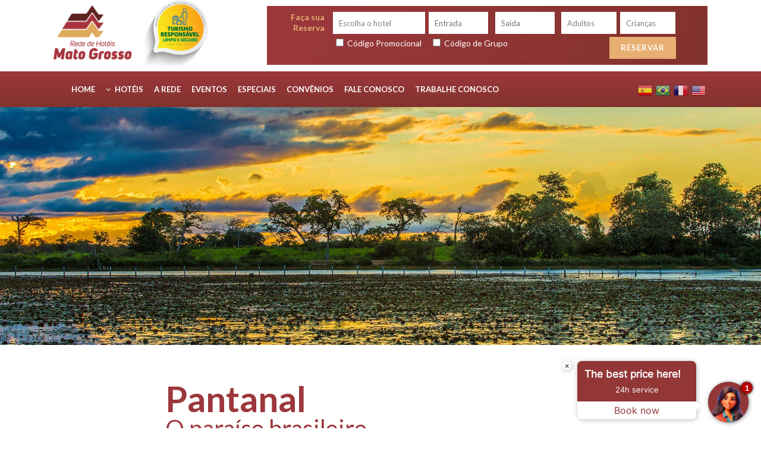

--- FILE ---
content_type: text/html; charset=UTF-8
request_url: https://hotelmt.com.br/conheca-o-pantanal/
body_size: 18511
content:

	<!DOCTYPE html>
<html lang="pt-BR" prefix="og: http://ogp.me/ns#">

<head>
	<!-- Global site tag (gtag.js) - Google Analytics -->
	<script async src="https://www.googletagmanager.com/gtag/js?id=UA-39328188-2"></script>
	<script>
		window.dataLayer = window.dataLayer || [];

		function gtag() {
			dataLayer.push(arguments);
		}
		gtag('js', new Date());
		gtag('config', 'UA-39328188-2');
		gtag('config', 'GA_MEASUREMENT_ID', {
			'linker': {
				'domains': ['omnibees.com', 'myreservations.omnibees.com'],
				'decorate_forms': true
			}
		});
	</script>
	<meta charset="UTF-8" />
	
	<link rel="preload" as="style" onload="this.onload=null;this.rel='stylesheet'" id="ao_optimized_gfonts" href="https://fonts.googleapis.com/css?family=Raleway:100,200,300,400,500,600,700,800,900,300italic,400italic%7CLato:100,200,300,400,500,600,700,800,900,300italic,400italic" /><link type="text/css" media="all" href="https://hotelmt.com.br/wp-content/cache/autoptimize/css/autoptimize_dccab6fd574352ca7f5c0b2faf4bcdd2.css" rel="stylesheet" /><title>Conheça o Pantanal - Rede de Hotéis Mato Grosso</title>

	
			
						<meta name="viewport" content="width=device-width,initial-scale=1,user-scalable=no">
		
	<link rel="profile" href="http://gmpg.org/xfn/11" />
	<link rel="pingback" href="https://hotelmt.com.br/xmlrpc.php" />
	<link rel="shortcut icon" type="image/x-icon" href="https://hotelmt.com.br/wp-content/uploads/2017/11/hotel-icon.png">
	<link rel="apple-touch-icon" href="https://hotelmt.com.br/wp-content/uploads/2017/11/hotel-icon.png" />
	
<script type="application/javascript">var QodeAjaxUrl = "https://hotelmt.com.br/wp-admin/admin-ajax.php"</script>
<!-- This site is optimized with the Yoast SEO plugin v5.9.3 - https://yoast.com/wordpress/plugins/seo/ -->
<link rel="canonical" href="https://hotelmt.com.br/conheca-o-pantanal/" />
<meta property="og:locale" content="pt_BR" />
<meta property="og:type" content="article" />
<meta property="og:title" content="Conheça o Pantanal - Rede de Hotéis Mato Grosso" />
<meta property="og:url" content="https://hotelmt.com.br/conheca-o-pantanal/" />
<meta property="og:site_name" content="Rede de Hotéis Mato Grosso" />
<meta name="twitter:card" content="summary" />
<meta name="twitter:title" content="Conheça o Pantanal - Rede de Hotéis Mato Grosso" />
<script type='application/ld+json'>{"@context":"http:\/\/schema.org","@type":"WebSite","@id":"#website","url":"https:\/\/hotelmt.com.br\/","name":"Rede de Hot\u00e9is Mato Grosso","potentialAction":{"@type":"SearchAction","target":"https:\/\/hotelmt.com.br\/?s={search_term_string}","query-input":"required name=search_term_string"}}</script>
<script type='application/ld+json'>{"@context":"http:\/\/schema.org","@type":"Organization","url":"https:\/\/hotelmt.com.br\/conheca-o-pantanal\/","sameAs":["http:\/\/@redehoteismt"],"@id":"#organization","name":"Rede de Hot\u00e9is Mato Grosso","logo":"https:\/\/hotelmt.com.br\/wp-content\/uploads\/2017\/11\/rede-de-hoteis-mato-grosso.png"}</script>
<!-- / Yoast SEO plugin. -->

<link rel='dns-prefetch' href='//maps.googleapis.com' />
<link href='https://fonts.gstatic.com' crossorigin='anonymous' rel='preconnect' />
<link rel="alternate" type="application/rss+xml" title="Feed para Rede de Hotéis Mato Grosso &raquo;" href="https://hotelmt.com.br/feed/" />
<link rel="alternate" type="application/rss+xml" title="Feed de comentários para Rede de Hotéis Mato Grosso &raquo;" href="https://hotelmt.com.br/comments/feed/" />




















<script type='text/javascript' src='https://hotelmt.com.br/wp-includes/js/jquery/jquery.js?ver=1.12.4'></script>

<script type='text/javascript' src='https://maps.googleapis.com/maps/api/js?key=AIzaSyCsYzPqAfe47xt-iaHkkYof6Xw80uUgTkI&#038;libraries=places&#038;ver=4.9.8'></script>



<script type='text/javascript'>
jQuery(document).ready(function(jQuery){jQuery.datepicker.setDefaults({"closeText":"Fechar","currentText":"Hoje","monthNames":["janeiro","fevereiro","mar\u00e7o","abril","maio","junho","julho","agosto","setembro","outubro","novembro","dezembro"],"monthNamesShort":["jan","fev","mar","abr","maio","jun","jul","ago","set","out","nov","dez"],"nextText":"Seguinte","prevText":"Anterior","dayNames":["domingo","segunda-feira","ter\u00e7a-feira","quarta-feira","quinta-feira","sexta-feira","s\u00e1bado"],"dayNamesShort":["dom","seg","ter","qua","qui","sex","s\u00e1b"],"dayNamesMin":["D","S","T","Q","Q","S","S"],"dateFormat":"d \\dd\\e MM \\dd\\e yy","firstDay":0,"isRTL":false});});
</script>


<link rel='https://api.w.org/' href='https://hotelmt.com.br/wp-json/' />
<link rel="EditURI" type="application/rsd+xml" title="RSD" href="https://hotelmt.com.br/xmlrpc.php?rsd" />
<link rel="wlwmanifest" type="application/wlwmanifest+xml" href="https://hotelmt.com.br/wp-includes/wlwmanifest.xml" /> 
<meta name="generator" content="WordPress 4.9.8" />
<link rel='shortlink' href='https://hotelmt.com.br/?p=629' />
<link rel="alternate" type="application/json+oembed" href="https://hotelmt.com.br/wp-json/oembed/1.0/embed?url=https%3A%2F%2Fhotelmt.com.br%2Fconheca-o-pantanal%2F" />
<link rel="alternate" type="text/xml+oembed" href="https://hotelmt.com.br/wp-json/oembed/1.0/embed?url=https%3A%2F%2Fhotelmt.com.br%2Fconheca-o-pantanal%2F&#038;format=xml" />
<meta name="generator" content="Powered by Visual Composer - drag and drop page builder for WordPress."/>
<!--[if lte IE 9]><link rel="stylesheet" type="text/css" href="https://hotelmt.com.br/wp-content/plugins/js_composer/assets/css/vc_lte_ie9.min.css" media="screen"><![endif]-->		
	<noscript><style type="text/css"> .wpb_animate_when_almost_visible { opacity: 1; }</style></noscript>
	<link rel="preload" type="text/css" href="https://hotelmt.com.br/wp-content/themes/hotelmt/css/fonts/slick.woff" as="font">
	
	
	

	<!-- Hotjar Tracking Code for www.hotelmt.com.br -->
	<script>
		(function(h, o, t, j, a, r) {
			h.hj = h.hj || function() {
				(h.hj.q = h.hj.q || []).push(arguments)
			};
			h._hjSettings = {
				hjid: 889825,
				hjsv: 6
			};
			a = o.getElementsByTagName('head')[0];
			r = o.createElement('script');
			r.async = 1;
			r.src = t + h._hjSettings.hjid + j + h._hjSettings.hjsv;
			a.appendChild(r);
		})(window, document, 'https://static.hotjar.com/c/hotjar-', '.js?sv=');
	</script>

	<!-- Global site tag (gtag.js) - Google Ads: 993610557 -->
	<script async src="https://www.googletagmanager.com/gtag/js?id=AW-993610557"></script>
	<script>
		window.dataLayer = window.dataLayer || [];

		function gtag() {
			dataLayer.push(arguments);
		}
		gtag('js', new Date());
		gtag('config', 'AW-993610557');
	</script>

	
	<!-- Google Tag Manager -->
	<!-- <script>
		(function(w, d, s, l, i) {
			w[l] = w[l] || [];
			w[l].push({
				'gtm.start': new Date().getTime(),
				event: 'gtm.js'
			});
			var f = d.getElementsByTagName(s)[0],
				j = d.createElement(s),
				dl = l != 'dataLayer' ? '&l=' + l : '';
			j.async = true;
			j.src =
				'https://www.googletagmanager.com/gtm.js?id=' + i + dl;
			f.parentNode.insertBefore(j, f);
		})(window, document, 'script', 'dataLayer', 'GTM-M9KMGH6');
	</script> -->
	<!-- <script type="text/javascript" async src="https://d335luupugsy2.cloudfront.net/js/loader-scripts/3114ecb7-6a58-430c-a061-f4efd6a69f20-loader.js"></script> -->

	<!-- Google Tag Manager -->
	<script>
		(function(w, d, s, l, i) {
			w[l] = w[l] || [];
			w[l].push({
				'gtm.start': new Date().getTime(),
				event: 'gtm.js'
			});
			var f = d.getElementsByTagName(s)[0],
				j = d.createElement(s),
				dl = l != 'dataLayer' ? '&l=' + l : '';
			j.async = true;
			j.src =
				'https://www.googletagmanager.com/gtm.js?id=' + i + dl;
			f.parentNode.insertBefore(j, f);
		})(window, document, 'script', 'dataLayer', 'GTM-TC2F8HM');
	</script>
	<!-- End Google Tag Manager -->

	<!-- Google Tag Manager -->
	<script>(function(w,d,s,l,i){w[l]=w[l]||[];w[l].push({'gtm.start':
	new Date().getTime(),event:'gtm.js'});var f=d.getElementsByTagName(s)[0],
	j=d.createElement(s),dl=l!='dataLayer'?'&l='+l:'';j.async=true;j.src=
	'https://www.googletagmanager.com/gtm.js?id='+i+dl;f.parentNode.insertBefore(j,f);
	})(window,document,'script','dataLayer','GTM-M9KMGH6');</script>
	<!-- End Google Tag Manager -->

			<!-- INÍCIO CÓDIGO ASKSUITE -->
		<script id="script-infochat" src="https://cdn.asksuite.com/infochat.js?dataConfig=https://control.asksuite.com/api/companies/rede-de-hoteis-mato-grosso"></script>
		<!-- FIM CÓDIGO ASKSUITE -->
	<meta name="facebook-domain-verification" content="3mekt8h9mbx4pkurjkaberhogvsbxa" />
</head>

<body class="page-template page-template-full_width page-template-full_width-php page page-id-629  qode-title-hidden qode-child-theme-ver-2.0 qode-theme-ver-11.2 qode-theme-hotel mato grosso wpb-js-composer js-comp-ver-5.2.1 vc_responsive" itemscope itemtype="http://schema.org/WebPage" data-id="629">

	<!-- Google Tag Manager (noscript) -->
	<noscript><iframe src="https://www.googletagmanager.com/ns.html?id=GTM-M9KMGH6" height="0" width="0" style="display:none;visibility:hidden"></iframe></noscript>
	<!-- End Google Tag Manager (noscript) -->
	<!-- Google Tag Manager (noscript) -->
	<noscript><iframe src="https://www.googletagmanager.com/ns.html?id=GTM-TC2F8HM" height="0" width="0" style="display:none;visibility:hidden"></iframe></noscript>
	<!-- End Google Tag Manager (noscript) -->

	<!-- Facebook -->
	<div id="fb-root"></div>
	<script>
		(function(d, s, id) {
			var js, fjs = d.getElementsByTagName(s)[0];
			if (d.getElementById(id)) return;
			js = d.createElement(s);
			js.id = id;
			js.src = 'https://connect.facebook.net/pt_BR/sdk.js#xfbml=1&version=v2.10&appId=1615152162070959';
			fjs.parentNode.insertBefore(js, fjs);
		}(document, 'script', 'facebook-jssdk'));
	</script>

						<div class="wrapper">
		<div class="wrapper_inner">
			<!-- Google Analytics start -->
						<!-- Google Analytics end -->

						
			
				
					<header class=" has_header_fixed_right scroll_header_top_area  stick menu_bottom scrolled_not_transparent page_header">
						<div class="header_inner clearfix">

														<div class="header_top_bottom_holder">
																<div class="header_bottom clearfix" style=''>

																		<div class="header_inner_left">
																					<div class="container">
												<div class="container_inner clearfix">
																																																																		<div class="mobile_menu_button">
															<span>
																<i class="qode_icon_font_awesome fa fa-bars " ></i>															</span>
														</div>
																										<div class="logo_wrapper">
																												<div class="q_logo">
															<a itemprop="url" href="https://hotelmt.com.br/">
																<noscript><img itemprop="image" class="normal" src="https://hotelmt.com.br/wp-content/uploads/2017/11/rede-de-hoteis-mato-grosso-1.png" alt="Logo" /></noscript><img itemprop="image" class="lazyload normal" src='data:image/svg+xml,%3Csvg%20xmlns=%22http://www.w3.org/2000/svg%22%20viewBox=%220%200%20%20%22%3E%3C/svg%3E' data-src="https://hotelmt.com.br/wp-content/uploads/2017/11/rede-de-hoteis-mato-grosso-1.png" alt="Logo" />
																<noscript><img itemprop="image" class="light" src="https://hotelmt.com.br/wp-content/uploads/2017/11/rede-de-hoteis-mato-grosso-1.png" alt="Logo" /></noscript><img itemprop="image" class="lazyload light" src='data:image/svg+xml,%3Csvg%20xmlns=%22http://www.w3.org/2000/svg%22%20viewBox=%220%200%20%20%22%3E%3C/svg%3E' data-src="https://hotelmt.com.br/wp-content/uploads/2017/11/rede-de-hoteis-mato-grosso-1.png" alt="Logo" />
																<noscript><img itemprop="image" class="dark" src="https://hotelmt.com.br/wp-content/uploads/2017/11/rede-de-hoteis-mato-grosso-1.png" alt="Logo" /></noscript><img itemprop="image" class="lazyload dark" src='data:image/svg+xml,%3Csvg%20xmlns=%22http://www.w3.org/2000/svg%22%20viewBox=%220%200%20%20%22%3E%3C/svg%3E' data-src="https://hotelmt.com.br/wp-content/uploads/2017/11/rede-de-hoteis-mato-grosso-1.png" alt="Logo" />
																<noscript><img itemprop="image" class="sticky" src="https://hotelmt.com.br/wp-content/uploads/2017/11/rede-de-hoteis-mato-grosso-horizontal.png" alt="Logo" /></noscript><img itemprop="image" class="lazyload sticky" src='data:image/svg+xml,%3Csvg%20xmlns=%22http://www.w3.org/2000/svg%22%20viewBox=%220%200%20%20%22%3E%3C/svg%3E' data-src="https://hotelmt.com.br/wp-content/uploads/2017/11/rede-de-hoteis-mato-grosso-horizontal.png" alt="Logo" />
																<noscript><img itemprop="image" class="mobile" src="https://hotelmt.com.br/wp-content/uploads/2017/11/rede-de-hoteis-mato-grosso-light.png" alt="Logo" /></noscript><img itemprop="image" class="lazyload mobile" src='data:image/svg+xml,%3Csvg%20xmlns=%22http://www.w3.org/2000/svg%22%20viewBox=%220%200%20%20%22%3E%3C/svg%3E' data-src="https://hotelmt.com.br/wp-content/uploads/2017/11/rede-de-hoteis-mato-grosso-light.png" alt="Logo" />
																																<noscript><img src="https://hotelmt.com.br/wp-content/uploads/2020/08/selo-turismo-responsavel.png" style="left: 150px; height: 100%;" class="selo-turismo-responsavel"></noscript><img src='data:image/svg+xml,%3Csvg%20xmlns=%22http://www.w3.org/2000/svg%22%20viewBox=%220%200%20%20%22%3E%3C/svg%3E' data-src="https://hotelmt.com.br/wp-content/uploads/2020/08/selo-turismo-responsavel.png" style="left: 150px; height: 100%;" class="lazyload selo-turismo-responsavel">
															</a>
														</div>
																											</div>
																											<div class="header_fixed_right_area">
																		<div class="textwidget"><div class="form-reserva">
<h2>Faça sua Reserva</h2>
<div role="form" class="wpcf7" id="wpcf7-f4-o1" lang="pt-BR" dir="ltr">
<div class="screen-reader-response"></div>
<form action="/conheca-o-pantanal/#wpcf7-f4-o1" method="post" class="wpcf7-form cf7_custom_style_1" novalidate="novalidate">
<div style="display: none;">
<input type="hidden" name="_wpcf7" value="4" /><br />
<input type="hidden" name="_wpcf7_version" value="4.9.1" /><br />
<input type="hidden" name="_wpcf7_locale" value="pt_BR" /><br />
<input type="hidden" name="_wpcf7_unit_tag" value="wpcf7-f4-o1" /><br />
<input type="hidden" name="_wpcf7_container_post" value="0" />
</div>
<p><span class="wpcf7-form-control-wrap hotel"><select name="hotel" class="wpcf7-form-control wpcf7-select" aria-invalid="false"><option value="">Escolha o hotel</option><option value="Hotel Mato Grosso Águas Quentes">Hotel Mato Grosso Águas Quentes</option><option value="Pantanal Mato Grosso Hotel">Pantanal Mato Grosso Hotel</option><option value="Paiaguás Palace hotel">Paiaguás Palace hotel</option><option value="Hotel Fazenda Mato Grosso">Hotel Fazenda Mato Grosso</option><option value="Mato Grosso Palace Hotel">Mato Grosso Palace Hotel</option><option value="Hotel Mato Grosso INN">Hotel Mato Grosso INN</option></select></span><span class="wpcf7-form-control-wrap CheckIn"><input type="text" name="CheckIn" value="" size="40" class="wpcf7-form-control wpcf7-text datepicker" aria-invalid="false" placeholder="Entrada" /></span><span class="wpcf7-form-control-wrap CheckOut"><input type="text" name="CheckOut" value="" size="40" class="wpcf7-form-control wpcf7-text datepicker" aria-invalid="false" placeholder="Saída" /></span><span class="wpcf7-form-control-wrap ad"><select name="ad" class="wpcf7-form-control wpcf7-select" aria-invalid="false"><option value="">Adultos</option><option value="1">1</option><option value="2">2</option><option value="3">3</option><option value="4">4</option><option value="5">5</option><option value="6">6</option><option value="7">7</option><option value="8">8</option><option value="9">9</option><option value="10">10</option></select></span><span class="wpcf7-form-control-wrap criancas"><select name="criancas" class="wpcf7-form-control wpcf7-select" aria-invalid="false"><option value="">Crianças</option><option value="1">1</option><option value="2">2</option><option value="3">3</option><option value="4">4</option><option value="5">5</option><option value="6">6</option><option value="7">7</option><option value="8">8</option><option value="9">9</option><option value="10">10</option></select></span></p>
<div><span class="wpcf7-form-control-wrap outras-opcoes"><span class="wpcf7-form-control wpcf7-checkbox" id="outras-opcoes-topo"><span class="wpcf7-list-item first"><input type="checkbox" name="outras-opcoes[]" value="Código Promocional" /><span class="wpcf7-list-item-label">Código Promocional</span></span><span class="wpcf7-list-item last"><input type="checkbox" name="outras-opcoes[]" value="Código de Grupo" /><span class="wpcf7-list-item-label">Código de Grupo</span></span></span></span><input type="submit" value="Reservar" class="wpcf7-form-control wpcf7-submit" /></div>
<div class="wpcf7-response-output wpcf7-display-none"></div>
</form>
</div>
</div>
</div>
																</div>
																										
																																							</div>
											</div>
																			</div>
																												<div class="header_menu_bottom">
											<div class="header_menu_bottom_inner">
																									<div class="container">
														<div class="container_inner clearfix">
																																																														<div class="main_menu_header_inner_right_holder">
																																		<nav class="main_menu drop_down">
																		<ul id="menu-main-menu" class="clearfix"><li id="nav-menu-item-33" class="menu-item menu-item-type-post_type menu-item-object-page menu-item-home  narrow"><a href="https://hotelmt.com.br/" class=""><i class="menu_icon blank fa"></i><span>Home</span><span class="plus"></span></a></li>
<li id="nav-menu-item-44" class="menu-item menu-item-type-custom menu-item-object-custom menu-item-has-children  has_sub narrow"><a href="" class=" no_link" style="cursor: default;" onclick="JavaScript: return false;"><i class="menu_icon fa-angle-down fa"></i><span>Hotéis</span><span class="plus"></span></a>
<div class="second"><div class="inner"><ul>
	<li id="nav-menu-item-34" class="menu-item menu-item-type-post_type menu-item-object-page "><a href="https://hotelmt.com.br/hotel-mato-grosso-aguas-quentes/" class=""><i class="menu_icon blank fa"></i><span>Hotel Mato Grosso Águas Quentes</span><span class="plus"></span></a></li>
	<li id="nav-menu-item-35" class="menu-item menu-item-type-post_type menu-item-object-page "><a href="https://hotelmt.com.br/pantanal-mato-grosso-hotel/" class=""><i class="menu_icon blank fa"></i><span>Pantanal Mato Grosso Hotel</span><span class="plus"></span></a></li>
	<li id="nav-menu-item-36" class="menu-item menu-item-type-post_type menu-item-object-page "><a href="https://hotelmt.com.br/paiaguas-palace-hotel/" class=""><i class="menu_icon blank fa"></i><span>Paiaguás Palace Hotel</span><span class="plus"></span></a></li>
	<li id="nav-menu-item-37" class="menu-item menu-item-type-post_type menu-item-object-page "><a href="https://hotelmt.com.br/hotel-fazenda-mato-grosso/" class=""><i class="menu_icon blank fa"></i><span>Hotel Fazenda Mato Grosso</span><span class="plus"></span></a></li>
	<li id="nav-menu-item-38" class="menu-item menu-item-type-post_type menu-item-object-page "><a href="https://hotelmt.com.br/mato-grosso-palace-hotel/" class=""><i class="menu_icon blank fa"></i><span>Mato Grosso Palace Hotel</span><span class="plus"></span></a></li>
	<li id="nav-menu-item-39" class="menu-item menu-item-type-post_type menu-item-object-page "><a href="https://hotelmt.com.br/hotel-mato-grosso-inn/" class=""><i class="menu_icon blank fa"></i><span>Hotel Mato Grosso Inn</span><span class="plus"></span></a></li>
</ul></div></div>
</li>
<li id="nav-menu-item-36099" class="menu-item menu-item-type-post_type menu-item-object-page  narrow"><a href="https://hotelmt.com.br/a-rede/" class=""><i class="menu_icon blank fa"></i><span>A Rede</span><span class="plus"></span></a></li>
<li id="nav-menu-item-40" class="menu-item menu-item-type-post_type menu-item-object-page  narrow"><a href="https://hotelmt.com.br/eventos/" class=""><i class="menu_icon blank fa"></i><span>Eventos</span><span class="plus"></span></a></li>
<li id="nav-menu-item-15613" class="menu-item menu-item-type-post_type menu-item-object-page  narrow"><a href="https://hotelmt.com.br/pacotes-especiais/" class=""><i class="menu_icon blank fa"></i><span>Especiais</span><span class="plus"></span></a></li>
<li id="nav-menu-item-54929" class="menu-item menu-item-type-post_type menu-item-object-especiais  narrow"><a href="https://hotelmt.com.br/blog/especiais/convenios/" class=""><i class="menu_icon blank fa"></i><span>Convênios</span><span class="plus"></span></a></li>
<li id="nav-menu-item-43" class="menu-item menu-item-type-post_type menu-item-object-page  narrow"><a href="https://hotelmt.com.br/fale-conosco/" class=""><i class="menu_icon blank fa"></i><span>Fale Conosco</span><span class="plus"></span></a></li>
<li id="nav-menu-item-36100" class="menu-item menu-item-type-post_type menu-item-object-page  narrow"><a href="https://hotelmt.com.br/trabalhe-conosco/" class=""><i class="menu_icon blank fa"></i><span>Trabalhe Conosco</span><span class="plus"></span></a></li>
<!-- GTranslate: https://gtranslate.io/ -->
<li style="position:relative;" class="menu-item menu-item-gtranslate"><a href="#" onclick="doGTranslate('pt|en');return false;" title="English" class="glink nturl notranslate"><noscript><img src="//hotelmt.com.br/wp-content/plugins/gtranslate/flags/24/en-us.png" height="24" width="24" alt="English" /></noscript><img class="lazyload" src='data:image/svg+xml,%3Csvg%20xmlns=%22http://www.w3.org/2000/svg%22%20viewBox=%220%200%2024%2024%22%3E%3C/svg%3E' data-src="//hotelmt.com.br/wp-content/plugins/gtranslate/flags/24/en-us.png" height="24" width="24" alt="English" /></a></li><li style="position:relative;" class="menu-item menu-item-gtranslate"><a href="#" onclick="doGTranslate('pt|fr');return false;" title="French" class="glink nturl notranslate"><noscript><img src="//hotelmt.com.br/wp-content/plugins/gtranslate/flags/24/fr.png" height="24" width="24" alt="French" /></noscript><img class="lazyload" src='data:image/svg+xml,%3Csvg%20xmlns=%22http://www.w3.org/2000/svg%22%20viewBox=%220%200%2024%2024%22%3E%3C/svg%3E' data-src="//hotelmt.com.br/wp-content/plugins/gtranslate/flags/24/fr.png" height="24" width="24" alt="French" /></a></li><li style="position:relative;" class="menu-item menu-item-gtranslate"><a href="#" onclick="doGTranslate('pt|pt');return false;" title="Portuguese" class="glink nturl notranslate"><noscript><img src="//hotelmt.com.br/wp-content/plugins/gtranslate/flags/24/pt-br.png" height="24" width="24" alt="Portuguese" /></noscript><img class="lazyload" src='data:image/svg+xml,%3Csvg%20xmlns=%22http://www.w3.org/2000/svg%22%20viewBox=%220%200%2024%2024%22%3E%3C/svg%3E' data-src="//hotelmt.com.br/wp-content/plugins/gtranslate/flags/24/pt-br.png" height="24" width="24" alt="Portuguese" /></a></li><li style="position:relative;" class="menu-item menu-item-gtranslate"><a href="#" onclick="doGTranslate('pt|es');return false;" title="Spanish" class="glink nturl notranslate"><noscript><img src="//hotelmt.com.br/wp-content/plugins/gtranslate/flags/24/es.png" height="24" width="24" alt="Spanish" /></noscript><img class="lazyload" src='data:image/svg+xml,%3Csvg%20xmlns=%22http://www.w3.org/2000/svg%22%20viewBox=%220%200%2024%2024%22%3E%3C/svg%3E' data-src="//hotelmt.com.br/wp-content/plugins/gtranslate/flags/24/es.png" height="24" width="24" alt="Spanish" /></a></li>

<div id="google_translate_element2"></div>
<script type="text/javascript">
function googleTranslateElementInit2() {new google.translate.TranslateElement({pageLanguage: 'pt',autoDisplay: false}, 'google_translate_element2');}
</script><script type="text/javascript" src="//translate.google.com/translate_a/element.js?cb=googleTranslateElementInit2"></script>


<script type="text/javascript">
function GTranslateGetCurrentLang() {var keyValue = document['cookie'].match('(^|;) ?googtrans=([^;]*)(;|$)');return keyValue ? keyValue[2].split('/')[2] : null;}
function GTranslateFireEvent(element,event){try{if(document.createEventObject){var evt=document.createEventObject();element.fireEvent('on'+event,evt)}else{var evt=document.createEvent('HTMLEvents');evt.initEvent(event,true,true);element.dispatchEvent(evt)}}catch(e){}}
function doGTranslate(lang_pair){if(lang_pair.value)lang_pair=lang_pair.value;if(lang_pair=='')return;var lang=lang_pair.split('|')[1];if(GTranslateGetCurrentLang() == null && lang == lang_pair.split('|')[0])return;var teCombo;var sel=document.getElementsByTagName('select');for(var i=0;i<sel.length;i++)if(/goog-te-combo/.test(sel[i].className)){teCombo=sel[i];break;}if(document.getElementById('google_translate_element2')==null||document.getElementById('google_translate_element2').innerHTML.length==0||teCombo.length==0||teCombo.innerHTML.length==0){setTimeout(function(){doGTranslate(lang_pair)},500)}else{teCombo.value=lang;GTranslateFireEvent(teCombo,'change');GTranslateFireEvent(teCombo,'change')}}
</script>
</ul>																	</nav>
																	<div class="header_inner_right">
																		<div class="side_menu_button_wrapper right">
																																																									<div class="side_menu_button">
																																																												
																			</div>
																		</div>
																	</div>
																	</div>

																																																			</div>
														</div>
													
													</div>
											</div>
																				<nav class="mobile_menu">
											<ul id="menu-main-menu-1" class=""><li id="mobile-menu-item-33" class="menu-item menu-item-type-post_type menu-item-object-page menu-item-home "><a href="https://hotelmt.com.br/" class=""><span>Home</span></a><span class="mobile_arrow"><i class="fa fa-angle-right"></i><i class="fa fa-angle-down"></i></span></li>
<li id="mobile-menu-item-44" class="menu-item menu-item-type-custom menu-item-object-custom menu-item-has-children  has_sub"><h3><span>Hotéis</span></h3><span class="mobile_arrow"><i class="fa fa-angle-right"></i><i class="fa fa-angle-down"></i></span>
<ul class="sub_menu">
	<li id="mobile-menu-item-34" class="menu-item menu-item-type-post_type menu-item-object-page "><a href="https://hotelmt.com.br/hotel-mato-grosso-aguas-quentes/" class=""><span>Hotel Mato Grosso Águas Quentes</span></a><span class="mobile_arrow"><i class="fa fa-angle-right"></i><i class="fa fa-angle-down"></i></span></li>
	<li id="mobile-menu-item-35" class="menu-item menu-item-type-post_type menu-item-object-page "><a href="https://hotelmt.com.br/pantanal-mato-grosso-hotel/" class=""><span>Pantanal Mato Grosso Hotel</span></a><span class="mobile_arrow"><i class="fa fa-angle-right"></i><i class="fa fa-angle-down"></i></span></li>
	<li id="mobile-menu-item-36" class="menu-item menu-item-type-post_type menu-item-object-page "><a href="https://hotelmt.com.br/paiaguas-palace-hotel/" class=""><span>Paiaguás Palace Hotel</span></a><span class="mobile_arrow"><i class="fa fa-angle-right"></i><i class="fa fa-angle-down"></i></span></li>
	<li id="mobile-menu-item-37" class="menu-item menu-item-type-post_type menu-item-object-page "><a href="https://hotelmt.com.br/hotel-fazenda-mato-grosso/" class=""><span>Hotel Fazenda Mato Grosso</span></a><span class="mobile_arrow"><i class="fa fa-angle-right"></i><i class="fa fa-angle-down"></i></span></li>
	<li id="mobile-menu-item-38" class="menu-item menu-item-type-post_type menu-item-object-page "><a href="https://hotelmt.com.br/mato-grosso-palace-hotel/" class=""><span>Mato Grosso Palace Hotel</span></a><span class="mobile_arrow"><i class="fa fa-angle-right"></i><i class="fa fa-angle-down"></i></span></li>
	<li id="mobile-menu-item-39" class="menu-item menu-item-type-post_type menu-item-object-page "><a href="https://hotelmt.com.br/hotel-mato-grosso-inn/" class=""><span>Hotel Mato Grosso Inn</span></a><span class="mobile_arrow"><i class="fa fa-angle-right"></i><i class="fa fa-angle-down"></i></span></li>
</ul>
</li>
<li id="mobile-menu-item-36099" class="menu-item menu-item-type-post_type menu-item-object-page "><a href="https://hotelmt.com.br/a-rede/" class=""><span>A Rede</span></a><span class="mobile_arrow"><i class="fa fa-angle-right"></i><i class="fa fa-angle-down"></i></span></li>
<li id="mobile-menu-item-40" class="menu-item menu-item-type-post_type menu-item-object-page "><a href="https://hotelmt.com.br/eventos/" class=""><span>Eventos</span></a><span class="mobile_arrow"><i class="fa fa-angle-right"></i><i class="fa fa-angle-down"></i></span></li>
<li id="mobile-menu-item-15613" class="menu-item menu-item-type-post_type menu-item-object-page "><a href="https://hotelmt.com.br/pacotes-especiais/" class=""><span>Especiais</span></a><span class="mobile_arrow"><i class="fa fa-angle-right"></i><i class="fa fa-angle-down"></i></span></li>
<li id="mobile-menu-item-54929" class="menu-item menu-item-type-post_type menu-item-object-especiais "><a href="https://hotelmt.com.br/blog/especiais/convenios/" class=""><span>Convênios</span></a><span class="mobile_arrow"><i class="fa fa-angle-right"></i><i class="fa fa-angle-down"></i></span></li>
<li id="mobile-menu-item-43" class="menu-item menu-item-type-post_type menu-item-object-page "><a href="https://hotelmt.com.br/fale-conosco/" class=""><span>Fale Conosco</span></a><span class="mobile_arrow"><i class="fa fa-angle-right"></i><i class="fa fa-angle-down"></i></span></li>
<li id="mobile-menu-item-36100" class="menu-item menu-item-type-post_type menu-item-object-page "><a href="https://hotelmt.com.br/trabalhe-conosco/" class=""><span>Trabalhe Conosco</span></a><span class="mobile_arrow"><i class="fa fa-angle-right"></i><i class="fa fa-angle-down"></i></span></li>
<!-- GTranslate: https://gtranslate.io/ -->
<li style="position:relative;" class="menu-item menu-item-gtranslate"><a href="#" onclick="doGTranslate('pt|en');return false;" title="English" class="glink nturl notranslate"><noscript><img src="//hotelmt.com.br/wp-content/plugins/gtranslate/flags/24/en-us.png" height="24" width="24" alt="English" /></noscript><img class="lazyload" src='data:image/svg+xml,%3Csvg%20xmlns=%22http://www.w3.org/2000/svg%22%20viewBox=%220%200%2024%2024%22%3E%3C/svg%3E' data-src="//hotelmt.com.br/wp-content/plugins/gtranslate/flags/24/en-us.png" height="24" width="24" alt="English" /></a></li><li style="position:relative;" class="menu-item menu-item-gtranslate"><a href="#" onclick="doGTranslate('pt|fr');return false;" title="French" class="glink nturl notranslate"><noscript><img src="//hotelmt.com.br/wp-content/plugins/gtranslate/flags/24/fr.png" height="24" width="24" alt="French" /></noscript><img class="lazyload" src='data:image/svg+xml,%3Csvg%20xmlns=%22http://www.w3.org/2000/svg%22%20viewBox=%220%200%2024%2024%22%3E%3C/svg%3E' data-src="//hotelmt.com.br/wp-content/plugins/gtranslate/flags/24/fr.png" height="24" width="24" alt="French" /></a></li><li style="position:relative;" class="menu-item menu-item-gtranslate"><a href="#" onclick="doGTranslate('pt|pt');return false;" title="Portuguese" class="glink nturl notranslate"><noscript><img src="//hotelmt.com.br/wp-content/plugins/gtranslate/flags/24/pt-br.png" height="24" width="24" alt="Portuguese" /></noscript><img class="lazyload" src='data:image/svg+xml,%3Csvg%20xmlns=%22http://www.w3.org/2000/svg%22%20viewBox=%220%200%2024%2024%22%3E%3C/svg%3E' data-src="//hotelmt.com.br/wp-content/plugins/gtranslate/flags/24/pt-br.png" height="24" width="24" alt="Portuguese" /></a></li><li style="position:relative;" class="menu-item menu-item-gtranslate"><a href="#" onclick="doGTranslate('pt|es');return false;" title="Spanish" class="glink nturl notranslate"><noscript><img src="//hotelmt.com.br/wp-content/plugins/gtranslate/flags/24/es.png" height="24" width="24" alt="Spanish" /></noscript><img class="lazyload" src='data:image/svg+xml,%3Csvg%20xmlns=%22http://www.w3.org/2000/svg%22%20viewBox=%220%200%2024%2024%22%3E%3C/svg%3E' data-src="//hotelmt.com.br/wp-content/plugins/gtranslate/flags/24/es.png" height="24" width="24" alt="Spanish" /></a></li>

<div id="google_translate_element2"></div>
<script type="text/javascript">
function googleTranslateElementInit2() {new google.translate.TranslateElement({pageLanguage: 'pt',autoDisplay: false}, 'google_translate_element2');}
</script><script type="text/javascript" src="//translate.google.com/translate_a/element.js?cb=googleTranslateElementInit2"></script>


<script type="text/javascript">
function GTranslateGetCurrentLang() {var keyValue = document['cookie'].match('(^|;) ?googtrans=([^;]*)(;|$)');return keyValue ? keyValue[2].split('/')[2] : null;}
function GTranslateFireEvent(element,event){try{if(document.createEventObject){var evt=document.createEventObject();element.fireEvent('on'+event,evt)}else{var evt=document.createEvent('HTMLEvents');evt.initEvent(event,true,true);element.dispatchEvent(evt)}}catch(e){}}
function doGTranslate(lang_pair){if(lang_pair.value)lang_pair=lang_pair.value;if(lang_pair=='')return;var lang=lang_pair.split('|')[1];if(GTranslateGetCurrentLang() == null && lang == lang_pair.split('|')[0])return;var teCombo;var sel=document.getElementsByTagName('select');for(var i=0;i<sel.length;i++)if(/goog-te-combo/.test(sel[i].className)){teCombo=sel[i];break;}if(document.getElementById('google_translate_element2')==null||document.getElementById('google_translate_element2').innerHTML.length==0||teCombo.length==0||teCombo.innerHTML.length==0){setTimeout(function(){doGTranslate(lang_pair)},500)}else{teCombo.value=lang;GTranslateFireEvent(teCombo,'change');GTranslateFireEvent(teCombo,'change')}}
</script>
</ul>										</nav>
										</div>
								</div>
							</div>

					</header>
				
			
							<a id='back_to_top' href='#'>
					<span class="fa-stack">
						<i class="fa fa-arrow-up" style=""></i>
					</span>
				</a>
									
			
			

			
						<div class="content content_top_margin_none">
																					<div class="content_inner  ">
																<div class="full_width">
	<div class="full_width_inner" >
										<div      class="vc_row wpb_row section vc_row-fluid " style='background-image:url(https://hotelmt.com.br/wp-content/uploads/2017/10/banner-pantanal-1.jpg); text-align:left;'><div class=" full_section_inner clearfix"><div class="wpb_column vc_column_container vc_col-sm-12"><div class="vc_column-inner "><div class="wpb_wrapper">	<div class="vc_empty_space"  style="height: 400px" ><span
			class="vc_empty_space_inner">
			<span class="empty_space_image"  ></span>
		</span></div>

</div></div></div></div></div><div      class="vc_row wpb_row section vc_row-fluid  pag-pantanal grid_section" style=' padding-top:60px; padding-bottom:60px; text-align:left;'><div class=" section_inner clearfix"><div class='section_inner_margin clearfix'><div class="wpb_column vc_column_container vc_col-sm-12"><div class="vc_column-inner "><div class="wpb_wrapper"><div      class="vc_row wpb_row section vc_row-fluid vc_inner " style=' text-align:left;'><div class=" full_section_inner clearfix"><div class="wpb_column vc_column_container vc_col-sm-2"><div class="vc_column-inner "><div class="wpb_wrapper"></div></div></div><div class="wpb_column vc_column_container vc_col-sm-8"><div class="vc_column-inner "><div class="wpb_wrapper">
	<div class="wpb_text_column wpb_content_element ">
		<div class="wpb_wrapper">
			<h1><strong>Pantanal</strong><br />
O paraíso brasileiro</h1>

		</div> 
	</div> 	<div class="vc_empty_space"  style="height: 30px" ><span
			class="vc_empty_space_inner">
			<span class="empty_space_image"  ></span>
		</span></div>


	<div class="wpb_text_column wpb_content_element ">
		<div class="wpb_wrapper">
			<p>Você já parou para pensar no quanto que você conhece do nosso país? O Brasil é um país imenso, rico na sua biodiversidade e culturas regionais, há muito o que conhecer e se surpreender, e um dos locais mais incríveis que você poderá conhecer em nosso país é o Pantanal.</p>
<p>O Pantanal é um lugar encantador com fauna e flora únicos que surpreendem por sua beleza e diversidade. E o Pantanal Mato-grossense, pode ser uma ótima opção para você explorar o que nosso país nos oferece de mais belo.</p>
<p>&nbsp;</p>
<p>Conheça um pouco mais do nosso Pantanal Mato-grossense:</p>

		</div> 
	</div> 	<div class="vc_empty_space"  style="height: 60px" ><span
			class="vc_empty_space_inner">
			<span class="empty_space_image"  ></span>
		</span></div>

</div></div></div><div class="wpb_column vc_column_container vc_col-sm-2"><div class="vc_column-inner "><div class="wpb_wrapper"></div></div></div></div></div>
	<div class="wpb_single_image wpb_content_element vc_align_center">
		<div class="wpb_wrapper">
			
			<div class="vc_single_image-wrapper   vc_box_border_grey"><noscript><img width="1100" height="400" src="https://hotelmt.com.br/wp-content/uploads/2017/10/foto-pantanal1.jpg" class="vc_single_image-img attachment-full" alt="" srcset="https://hotelmt.com.br/wp-content/uploads/2017/10/foto-pantanal1.jpg 1100w, https://hotelmt.com.br/wp-content/uploads/2017/10/foto-pantanal1-300x109.jpg 300w, https://hotelmt.com.br/wp-content/uploads/2017/10/foto-pantanal1-768x279.jpg 768w, https://hotelmt.com.br/wp-content/uploads/2017/10/foto-pantanal1-1024x372.jpg 1024w, https://hotelmt.com.br/wp-content/uploads/2017/10/foto-pantanal1-700x255.jpg 700w" sizes="(max-width: 1100px) 100vw, 1100px" /></noscript><img width="1100" height="400" src='data:image/svg+xml,%3Csvg%20xmlns=%22http://www.w3.org/2000/svg%22%20viewBox=%220%200%201100%20400%22%3E%3C/svg%3E' data-src="https://hotelmt.com.br/wp-content/uploads/2017/10/foto-pantanal1.jpg" class="lazyload vc_single_image-img attachment-full" alt="" data-srcset="https://hotelmt.com.br/wp-content/uploads/2017/10/foto-pantanal1.jpg 1100w, https://hotelmt.com.br/wp-content/uploads/2017/10/foto-pantanal1-300x109.jpg 300w, https://hotelmt.com.br/wp-content/uploads/2017/10/foto-pantanal1-768x279.jpg 768w, https://hotelmt.com.br/wp-content/uploads/2017/10/foto-pantanal1-1024x372.jpg 1024w, https://hotelmt.com.br/wp-content/uploads/2017/10/foto-pantanal1-700x255.jpg 700w" data-sizes="(max-width: 1100px) 100vw, 1100px" /></div>
		</div>
	</div>
<div      class="vc_row wpb_row section vc_row-fluid vc_inner " style=' text-align:left;'><div class=" full_section_inner clearfix"><div class="wpb_column vc_column_container vc_col-sm-2"><div class="vc_column-inner "><div class="wpb_wrapper"></div></div></div><div class="wpb_column vc_column_container vc_col-sm-8"><div class="vc_column-inner "><div class="wpb_wrapper">	<div class="vc_empty_space"  style="height: 60px" ><span
			class="vc_empty_space_inner">
			<span class="empty_space_image"  ></span>
		</span></div>


	<div class="wpb_text_column wpb_content_element ">
		<div class="wpb_wrapper">
			<h2>Pantanal Mato-grossense</h2>

		</div> 
	</div> 	<div class="vc_empty_space"  style="height: 20px" ><span
			class="vc_empty_space_inner">
			<span class="empty_space_image"  ></span>
		</span></div>


	<div class="wpb_text_column wpb_content_element ">
		<div class="wpb_wrapper">
			<p>O Pantanal Mato-grossense compreende o sudoeste do Mato Grosso, o oeste do Mato Grosso do Sul, e uma parte do Paraguai e Bolívia, é considerada a maior planície de inundação do planeta! Localizado em uma região de altíssimo índice pluviométrico, ou seja, chove bastante permitindo assim a fertilização do solo com uma camada de húmus formado por restos de animais e vegetais. A época de cheia dos rios e maior chuva, ocorre entre os meses de novembro a abril.</p>

		</div> 
	</div> 	<div class="vc_empty_space"  style="height: 60px" ><span
			class="vc_empty_space_inner">
			<span class="empty_space_image"  ></span>
		</span></div>

</div></div></div><div class="wpb_column vc_column_container vc_col-sm-2"><div class="vc_column-inner "><div class="wpb_wrapper"></div></div></div></div></div>
	<div class="wpb_single_image wpb_content_element vc_align_center">
		<div class="wpb_wrapper">
			
			<div class="vc_single_image-wrapper   vc_box_border_grey"><noscript><img width="1100" height="400" src="https://hotelmt.com.br/wp-content/uploads/2017/10/foto-pantanal2.jpg" class="vc_single_image-img attachment-full" alt="" srcset="https://hotelmt.com.br/wp-content/uploads/2017/10/foto-pantanal2.jpg 1100w, https://hotelmt.com.br/wp-content/uploads/2017/10/foto-pantanal2-300x109.jpg 300w, https://hotelmt.com.br/wp-content/uploads/2017/10/foto-pantanal2-768x279.jpg 768w, https://hotelmt.com.br/wp-content/uploads/2017/10/foto-pantanal2-1024x372.jpg 1024w, https://hotelmt.com.br/wp-content/uploads/2017/10/foto-pantanal2-700x255.jpg 700w" sizes="(max-width: 1100px) 100vw, 1100px" /></noscript><img width="1100" height="400" src='data:image/svg+xml,%3Csvg%20xmlns=%22http://www.w3.org/2000/svg%22%20viewBox=%220%200%201100%20400%22%3E%3C/svg%3E' data-src="https://hotelmt.com.br/wp-content/uploads/2017/10/foto-pantanal2.jpg" class="lazyload vc_single_image-img attachment-full" alt="" data-srcset="https://hotelmt.com.br/wp-content/uploads/2017/10/foto-pantanal2.jpg 1100w, https://hotelmt.com.br/wp-content/uploads/2017/10/foto-pantanal2-300x109.jpg 300w, https://hotelmt.com.br/wp-content/uploads/2017/10/foto-pantanal2-768x279.jpg 768w, https://hotelmt.com.br/wp-content/uploads/2017/10/foto-pantanal2-1024x372.jpg 1024w, https://hotelmt.com.br/wp-content/uploads/2017/10/foto-pantanal2-700x255.jpg 700w" data-sizes="(max-width: 1100px) 100vw, 1100px" /></div>
		</div>
	</div>
<div      class="vc_row wpb_row section vc_row-fluid vc_inner " style=' text-align:left;'><div class=" full_section_inner clearfix"><div class="wpb_column vc_column_container vc_col-sm-2"><div class="vc_column-inner "><div class="wpb_wrapper"></div></div></div><div class="wpb_column vc_column_container vc_col-sm-8"><div class="vc_column-inner "><div class="wpb_wrapper">	<div class="vc_empty_space"  style="height: 60px" ><span
			class="vc_empty_space_inner">
			<span class="empty_space_image"  ></span>
		</span></div>


	<div class="wpb_text_column wpb_content_element ">
		<div class="wpb_wrapper">
			<h2>Vida animal no Pantanal</h2>

		</div> 
	</div> 	<div class="vc_empty_space"  style="height: 20px" ><span
			class="vc_empty_space_inner">
			<span class="empty_space_image"  ></span>
		</span></div>


	<div class="wpb_text_column wpb_content_element ">
		<div class="wpb_wrapper">
			<p>Ao longo do Pantanal é possível encontrar uma diversidade incrível de mamíferos, anfíbios, répteis e aves. Os jacarés são um dos principais animais deste território, e exercem uma função muito importante no ecossistema, eles são responsáveis pelo controle na quantidade de peixes, inclusive piranhas muito comuns nesta região.</p>
<p>Devido à abundância de alimentos, é possível encontrar uma boa quantidade de animais provenientes do cerrado. Conheça alguns dos animais mais comuns na região:</p>
<p><strong>Mamíferos:</strong> capivaras, veados, lobo-guará, porco-do-mato, macaco-prego, anta, tamanduá, bicho-preguiça, cervo-do-pantanal, quati, suçuarana, tatu e a tão admirada onça-pintada.</p>
<p><strong>Répteis:</strong> jibóia, sucuri, cobra-d’água, camaleão, jabuti, cágado, jacaré.</p>
<p><strong>Peixes:</strong> pacu, dourado, pintado, curimbatá, jaú, piau, piranha, cachara.</p>
<p><strong>Aves:</strong> tuiuiú, arara-azul-grande, tucano, periquito, garça-branca, beija-flor, gavião, papagaio, jaburu, socó, seriema, ema.</p>

		</div> 
	</div> 	<div class="vc_empty_space"  style="height: 60px" ><span
			class="vc_empty_space_inner">
			<span class="empty_space_image"  ></span>
		</span></div>

</div></div></div><div class="wpb_column vc_column_container vc_col-sm-2"><div class="vc_column-inner "><div class="wpb_wrapper"></div></div></div></div></div>
	<div class="wpb_single_image wpb_content_element vc_align_center">
		<div class="wpb_wrapper">
			
			<div class="vc_single_image-wrapper   vc_box_border_grey"><noscript><img width="1100" height="400" src="https://hotelmt.com.br/wp-content/uploads/2017/10/foto-pantanal3.jpg" class="vc_single_image-img attachment-full" alt="" srcset="https://hotelmt.com.br/wp-content/uploads/2017/10/foto-pantanal3.jpg 1100w, https://hotelmt.com.br/wp-content/uploads/2017/10/foto-pantanal3-300x109.jpg 300w, https://hotelmt.com.br/wp-content/uploads/2017/10/foto-pantanal3-768x279.jpg 768w, https://hotelmt.com.br/wp-content/uploads/2017/10/foto-pantanal3-1024x372.jpg 1024w, https://hotelmt.com.br/wp-content/uploads/2017/10/foto-pantanal3-700x255.jpg 700w" sizes="(max-width: 1100px) 100vw, 1100px" /></noscript><img width="1100" height="400" src='data:image/svg+xml,%3Csvg%20xmlns=%22http://www.w3.org/2000/svg%22%20viewBox=%220%200%201100%20400%22%3E%3C/svg%3E' data-src="https://hotelmt.com.br/wp-content/uploads/2017/10/foto-pantanal3.jpg" class="lazyload vc_single_image-img attachment-full" alt="" data-srcset="https://hotelmt.com.br/wp-content/uploads/2017/10/foto-pantanal3.jpg 1100w, https://hotelmt.com.br/wp-content/uploads/2017/10/foto-pantanal3-300x109.jpg 300w, https://hotelmt.com.br/wp-content/uploads/2017/10/foto-pantanal3-768x279.jpg 768w, https://hotelmt.com.br/wp-content/uploads/2017/10/foto-pantanal3-1024x372.jpg 1024w, https://hotelmt.com.br/wp-content/uploads/2017/10/foto-pantanal3-700x255.jpg 700w" data-sizes="(max-width: 1100px) 100vw, 1100px" /></div>
		</div>
	</div>
<div      class="vc_row wpb_row section vc_row-fluid vc_inner " style=' text-align:left;'><div class=" full_section_inner clearfix"><div class="wpb_column vc_column_container vc_col-sm-2"><div class="vc_column-inner "><div class="wpb_wrapper"></div></div></div><div class="wpb_column vc_column_container vc_col-sm-8"><div class="vc_column-inner "><div class="wpb_wrapper">	<div class="vc_empty_space"  style="height: 60px" ><span
			class="vc_empty_space_inner">
			<span class="empty_space_image"  ></span>
		</span></div>


	<div class="wpb_text_column wpb_content_element ">
		<div class="wpb_wrapper">
			<h2>A Flora</h2>

		</div> 
	</div> 	<div class="vc_empty_space"  style="height: 20px" ><span
			class="vc_empty_space_inner">
			<span class="empty_space_image"  ></span>
		</span></div>


	<div class="wpb_text_column wpb_content_element ">
		<div class="wpb_wrapper">
			<p>Assim como na vida animal, a riqueza de diversidade se repete quando falamos da sua flora, são diversas espécies de árvores, flores, frutos e ervas. Nas regiões mais altas do Pantanal, podemos encontrar árvores de grande porte, tais como ipês, figueiras, aroeiras.</p>
<p>Já nas planícies encontramos uma vegetação gramínea, nas intermediárias encontra-se a vegetação rasteira e pequenos arbustos.</p>

		</div> 
	</div> 	<div class="vc_empty_space"  style="height: 60px" ><span
			class="vc_empty_space_inner">
			<span class="empty_space_image"  ></span>
		</span></div>

</div></div></div><div class="wpb_column vc_column_container vc_col-sm-2"><div class="vc_column-inner "><div class="wpb_wrapper"></div></div></div></div></div><div class="wpb_gallery wpb_content_element vc_clearfix"><div class="wpb_wrapper"><div class="wpb_gallery_slides wpb_image_grid" data-interval="3"><div class="gallery_holder"><ul class="gallery_inner gallery_without_space  v4"><li class="no_grayscale"><noscript><img width="800" height="540" src="https://hotelmt.com.br/wp-content/uploads/2017/08/foto-pantanal-4.jpg" class="attachment-full" alt="" srcset="https://hotelmt.com.br/wp-content/uploads/2017/08/foto-pantanal-4.jpg 800w, https://hotelmt.com.br/wp-content/uploads/2017/08/foto-pantanal-4-300x203.jpg 300w, https://hotelmt.com.br/wp-content/uploads/2017/08/foto-pantanal-4-768x518.jpg 768w, https://hotelmt.com.br/wp-content/uploads/2017/08/foto-pantanal-4-700x473.jpg 700w" sizes="(max-width: 800px) 100vw, 800px" /></noscript><img width="800" height="540" src='data:image/svg+xml,%3Csvg%20xmlns=%22http://www.w3.org/2000/svg%22%20viewBox=%220%200%20800%20540%22%3E%3C/svg%3E' data-src="https://hotelmt.com.br/wp-content/uploads/2017/08/foto-pantanal-4.jpg" class="lazyload attachment-full" alt="" data-srcset="https://hotelmt.com.br/wp-content/uploads/2017/08/foto-pantanal-4.jpg 800w, https://hotelmt.com.br/wp-content/uploads/2017/08/foto-pantanal-4-300x203.jpg 300w, https://hotelmt.com.br/wp-content/uploads/2017/08/foto-pantanal-4-768x518.jpg 768w, https://hotelmt.com.br/wp-content/uploads/2017/08/foto-pantanal-4-700x473.jpg 700w" data-sizes="(max-width: 800px) 100vw, 800px" /></li><li class="no_grayscale"><noscript><img width="800" height="540" src="https://hotelmt.com.br/wp-content/uploads/2017/08/foto-pantanal-5.jpg" class="attachment-full" alt="" srcset="https://hotelmt.com.br/wp-content/uploads/2017/08/foto-pantanal-5.jpg 800w, https://hotelmt.com.br/wp-content/uploads/2017/08/foto-pantanal-5-300x203.jpg 300w, https://hotelmt.com.br/wp-content/uploads/2017/08/foto-pantanal-5-768x518.jpg 768w, https://hotelmt.com.br/wp-content/uploads/2017/08/foto-pantanal-5-700x473.jpg 700w" sizes="(max-width: 800px) 100vw, 800px" /></noscript><img width="800" height="540" src='data:image/svg+xml,%3Csvg%20xmlns=%22http://www.w3.org/2000/svg%22%20viewBox=%220%200%20800%20540%22%3E%3C/svg%3E' data-src="https://hotelmt.com.br/wp-content/uploads/2017/08/foto-pantanal-5.jpg" class="lazyload attachment-full" alt="" data-srcset="https://hotelmt.com.br/wp-content/uploads/2017/08/foto-pantanal-5.jpg 800w, https://hotelmt.com.br/wp-content/uploads/2017/08/foto-pantanal-5-300x203.jpg 300w, https://hotelmt.com.br/wp-content/uploads/2017/08/foto-pantanal-5-768x518.jpg 768w, https://hotelmt.com.br/wp-content/uploads/2017/08/foto-pantanal-5-700x473.jpg 700w" data-sizes="(max-width: 800px) 100vw, 800px" /></li><li class="no_grayscale"><noscript><img width="800" height="540" src="https://hotelmt.com.br/wp-content/uploads/2017/08/foto-pantanal-6.jpg" class="attachment-full" alt="" srcset="https://hotelmt.com.br/wp-content/uploads/2017/08/foto-pantanal-6.jpg 800w, https://hotelmt.com.br/wp-content/uploads/2017/08/foto-pantanal-6-300x203.jpg 300w, https://hotelmt.com.br/wp-content/uploads/2017/08/foto-pantanal-6-768x518.jpg 768w, https://hotelmt.com.br/wp-content/uploads/2017/08/foto-pantanal-6-700x473.jpg 700w" sizes="(max-width: 800px) 100vw, 800px" /></noscript><img width="800" height="540" src='data:image/svg+xml,%3Csvg%20xmlns=%22http://www.w3.org/2000/svg%22%20viewBox=%220%200%20800%20540%22%3E%3C/svg%3E' data-src="https://hotelmt.com.br/wp-content/uploads/2017/08/foto-pantanal-6.jpg" class="lazyload attachment-full" alt="" data-srcset="https://hotelmt.com.br/wp-content/uploads/2017/08/foto-pantanal-6.jpg 800w, https://hotelmt.com.br/wp-content/uploads/2017/08/foto-pantanal-6-300x203.jpg 300w, https://hotelmt.com.br/wp-content/uploads/2017/08/foto-pantanal-6-768x518.jpg 768w, https://hotelmt.com.br/wp-content/uploads/2017/08/foto-pantanal-6-700x473.jpg 700w" data-sizes="(max-width: 800px) 100vw, 800px" /></li><li class="no_grayscale"><noscript><img width="826" height="547" src="https://hotelmt.com.br/wp-content/uploads/2017/10/foto-pantanal-8.jpg" class="attachment-full" alt="" srcset="https://hotelmt.com.br/wp-content/uploads/2017/10/foto-pantanal-8.jpg 826w, https://hotelmt.com.br/wp-content/uploads/2017/10/foto-pantanal-8-300x199.jpg 300w, https://hotelmt.com.br/wp-content/uploads/2017/10/foto-pantanal-8-768x509.jpg 768w, https://hotelmt.com.br/wp-content/uploads/2017/10/foto-pantanal-8-700x464.jpg 700w" sizes="(max-width: 826px) 100vw, 826px" /></noscript><img width="826" height="547" src='data:image/svg+xml,%3Csvg%20xmlns=%22http://www.w3.org/2000/svg%22%20viewBox=%220%200%20826%20547%22%3E%3C/svg%3E' data-src="https://hotelmt.com.br/wp-content/uploads/2017/10/foto-pantanal-8.jpg" class="lazyload attachment-full" alt="" data-srcset="https://hotelmt.com.br/wp-content/uploads/2017/10/foto-pantanal-8.jpg 826w, https://hotelmt.com.br/wp-content/uploads/2017/10/foto-pantanal-8-300x199.jpg 300w, https://hotelmt.com.br/wp-content/uploads/2017/10/foto-pantanal-8-768x509.jpg 768w, https://hotelmt.com.br/wp-content/uploads/2017/10/foto-pantanal-8-700x464.jpg 700w" data-sizes="(max-width: 826px) 100vw, 826px" /></li></ul></div></div></div></div><div      class="vc_row wpb_row section vc_row-fluid vc_inner " style=' text-align:left;'><div class=" full_section_inner clearfix"><div class="wpb_column vc_column_container vc_col-sm-2"><div class="vc_column-inner "><div class="wpb_wrapper"></div></div></div><div class="wpb_column vc_column_container vc_col-sm-8"><div class="vc_column-inner "><div class="wpb_wrapper">	<div class="vc_empty_space"  style="height: 60px" ><span
			class="vc_empty_space_inner">
			<span class="empty_space_image"  ></span>
		</span></div>


	<div class="wpb_text_column wpb_content_element ">
		<div class="wpb_wrapper">
			<h2>Turismo no Pantanal – O que fazer?</h2>

		</div> 
	</div> 	<div class="vc_empty_space"  style="height: 20px" ><span
			class="vc_empty_space_inner">
			<span class="empty_space_image"  ></span>
		</span></div>


	<div class="wpb_text_column wpb_content_element ">
		<div class="wpb_wrapper">
			<h3>Passeios de Barco</h3>
<p>Ir ao Pantanal e não fazer um passeio de barco, é o mesmo que ir ao litoral e não tomar banho de mar. Há muitas opções de passeios, de barcos luxuosos a barcos à remo. Os pantaneiros que realizam tais passeios são grandes conhecedores da região, e tem olhos treinados para encontrar animais como aves e jacarés. Assistir ao por do sol enquanto navega no rio, certamente é uma experiência fantástica! É possível contratar esse tipo passeio em hotéis.</p>

		</div> 
	</div> 	<div class="vc_empty_space"  style="height: 20px" ><span
			class="vc_empty_space_inner">
			<span class="empty_space_image"  ></span>
		</span></div>


	<div class="wpb_text_column wpb_content_element ">
		<div class="wpb_wrapper">
			<h3>Focagem noturna</h3>
<p>A focagem noturna é um dos passeios mais comuns no Pantanal, e pode ser feita de barco ou carro. Como muitos animais possuem hábitos noturnos, a única forma de observá-los é visitando o seu habitat no período da noite. Alguns dos animais que você poderá encontrar na focagem noturna são: jacarés, lobos e a famosa onça pintada.</p>

		</div> 
	</div> 	<div class="vc_empty_space"  style="height: 20px" ><span
			class="vc_empty_space_inner">
			<span class="empty_space_image"  ></span>
		</span></div>


	<div class="wpb_text_column wpb_content_element ">
		<div class="wpb_wrapper">
			<h3>Cavalgada</h3>
<p>Durante o período de seca, um dos principais passeios consiste na cavalgada na região. Durante o passeio é possível observar de perto a fauna e a flora local, e também conhecer uma das mais extensas criações de gado do país.</p>

		</div> 
	</div> 	<div class="vc_empty_space"  style="height: 20px" ><span
			class="vc_empty_space_inner">
			<span class="empty_space_image"  ></span>
		</span></div>


	<div class="wpb_text_column wpb_content_element ">
		<div class="wpb_wrapper">
			<h3>Pesca esportiva</h3>
<p>Pescar no Pantanal certamente é o grande sonho dos admiradores dessa atividade, mesmo para aqueles que não estão acostumados à pesca, estar à bordo de um barco nas águas pantaneiras, sempre será uma experiência emocionante, com a possibilidade de conhecer uma grande diversidade de peixes que só podem ser vistos na região.</p>

		</div> 
	</div> 	<div class="vc_empty_space"  style="height: 60px" ><span
			class="vc_empty_space_inner">
			<span class="empty_space_image"  ></span>
		</span></div>

</div></div></div><div class="wpb_column vc_column_container vc_col-sm-2"><div class="vc_column-inner "><div class="wpb_wrapper"></div></div></div></div></div>
	<div class="wpb_single_image wpb_content_element vc_align_center">
		<div class="wpb_wrapper">
			
			<div class="vc_single_image-wrapper   vc_box_border_grey"><noscript><img width="1100" height="400" src="https://hotelmt.com.br/wp-content/uploads/2017/10/foto-pantanal4.jpg" class="vc_single_image-img attachment-full" alt="" srcset="https://hotelmt.com.br/wp-content/uploads/2017/10/foto-pantanal4.jpg 1100w, https://hotelmt.com.br/wp-content/uploads/2017/10/foto-pantanal4-300x109.jpg 300w, https://hotelmt.com.br/wp-content/uploads/2017/10/foto-pantanal4-768x279.jpg 768w, https://hotelmt.com.br/wp-content/uploads/2017/10/foto-pantanal4-1024x372.jpg 1024w, https://hotelmt.com.br/wp-content/uploads/2017/10/foto-pantanal4-700x255.jpg 700w" sizes="(max-width: 1100px) 100vw, 1100px" /></noscript><img width="1100" height="400" src='data:image/svg+xml,%3Csvg%20xmlns=%22http://www.w3.org/2000/svg%22%20viewBox=%220%200%201100%20400%22%3E%3C/svg%3E' data-src="https://hotelmt.com.br/wp-content/uploads/2017/10/foto-pantanal4.jpg" class="lazyload vc_single_image-img attachment-full" alt="" data-srcset="https://hotelmt.com.br/wp-content/uploads/2017/10/foto-pantanal4.jpg 1100w, https://hotelmt.com.br/wp-content/uploads/2017/10/foto-pantanal4-300x109.jpg 300w, https://hotelmt.com.br/wp-content/uploads/2017/10/foto-pantanal4-768x279.jpg 768w, https://hotelmt.com.br/wp-content/uploads/2017/10/foto-pantanal4-1024x372.jpg 1024w, https://hotelmt.com.br/wp-content/uploads/2017/10/foto-pantanal4-700x255.jpg 700w" data-sizes="(max-width: 1100px) 100vw, 1100px" /></div>
		</div>
	</div>
<div      class="vc_row wpb_row section vc_row-fluid vc_inner " style=' text-align:left;'><div class=" full_section_inner clearfix"><div class="wpb_column vc_column_container vc_col-sm-2"><div class="vc_column-inner "><div class="wpb_wrapper"></div></div></div><div class="wpb_column vc_column_container vc_col-sm-8"><div class="vc_column-inner "><div class="wpb_wrapper">	<div class="vc_empty_space"  style="height: 60px" ><span
			class="vc_empty_space_inner">
			<span class="empty_space_image"  ></span>
		</span></div>


	<div class="wpb_text_column wpb_content_element ">
		<div class="wpb_wrapper">
			<h2>Desbravando a Transpantaneira</h2>

		</div> 
	</div> 	<div class="vc_empty_space"  style="height: 20px" ><span
			class="vc_empty_space_inner">
			<span class="empty_space_image"  ></span>
		</span></div>


	<div class="wpb_text_column wpb_content_element ">
		<div class="wpb_wrapper">
			<p>A Transpantaneira possui 145 km de terra batida, com abundância de fauna e flora para todos os lados, o que a torna um verdadeiro paraíso para os amantes da natureza. A estrada foi criada na década de 70, época do milagre econômico, mas perdeu sua principal função que era se tornar uma rodovia.</p>
<p>Você irá se surpreender com a variedade de animais e plantas que irá encontrar pelo caminho, seja desbravando o percurso inteiro, ou percorrendo alguns trechos, a experiência é enriquecedora, e renderá belas fotos e muitas recordações.</p>
<p>Depois de conhecer essa terra tão fértil, com cultura marcante e culinária deliciosa, você certamente irá voltar mais vezes, pois a cada passeio sempre terá uma nova experiência, um novo olhar. São momentos para levar na memória para a vida inteira, paisagens incríveis que farão você se desligar completamente da sua rotina de cidade grande, e aprender a admirar a natureza e simplicidade que só o Pantanal poderá te oferecer.</p>

		</div> 
	</div> <div class="separator  small center  " style="margin-top: 60px;margin-bottom: 60px;background-color: #9c383c;height: 1px;width: 100%;"></div>

	<div class="wpb_text_column wpb_content_element ">
		<div class="wpb_wrapper">
			<h2 style="text-align: center;">Quer conhecer de perto tudo isso?</h2>
<p style="text-align: center;">Venha nos visitar no Pantanal Mato Grosso Hotel, e viva dias inesquecíveis no verdadeiro paraíso brasileiro!</p>
<p style="text-align: center;"><a  itemprop="url" href="/pantanal-mato-grosso-hotel/" target="_self"  class="qbutton  medium center default" style="margin: 30px 0 0 0; ">Faça sua reserva agora mesmo</a></p>

		</div> 
	</div> </div></div></div><div class="wpb_column vc_column_container vc_col-sm-2"><div class="vc_column-inner "><div class="wpb_wrapper"></div></div></div></div></div></div></div></div></div></div></div>
										 
												</div>
	</div>
						<div class="content_bottom" >
			<div class="widget widget_text">			<div class="textwidget"><div class="container">
<div class="container_inner clearfix">
<div class="vc_row">
<div class="wpb_column vc_column_container vc_col-sm-9">
<div class="vc_column-inner">
<h3>Cadastre-se para ficar por dentro das nossas promoções e ofertas</h3>
<div role="form" class="wpcf7" id="wpcf7-f305-o2" lang="pt-BR" dir="ltr">
<div class="screen-reader-response"></div>
<form action="/conheca-o-pantanal/#wpcf7-f305-o2" method="post" class="wpcf7-form cf7_custom_style_1" novalidate="novalidate">
<div style="display: none;">
<input type="hidden" name="_wpcf7" value="305" /><br />
<input type="hidden" name="_wpcf7_version" value="4.9.1" /><br />
<input type="hidden" name="_wpcf7_locale" value="pt_BR" /><br />
<input type="hidden" name="_wpcf7_unit_tag" value="wpcf7-f305-o2" /><br />
<input type="hidden" name="_wpcf7_container_post" value="0" />
</div>
<p><input type="hidden" name="your-subject" value="" class="wpcf7-form-control wpcf7-hidden" /></p>
<p> <span class="wpcf7-form-control-wrap your-name"><input type="text" name="your-name" value="" size="40" class="wpcf7-form-control wpcf7-text wpcf7-validates-as-required" id="name" aria-required="true" aria-invalid="false" placeholder="Nome*" /></span><span class="wpcf7-form-control-wrap your-email"><input type="email" name="your-email" value="" size="40" class="wpcf7-form-control wpcf7-text wpcf7-email wpcf7-validates-as-required wpcf7-validates-as-email" id="your-email" aria-required="true" aria-invalid="false" placeholder="E-mail*" /></span><input type="submit" value="Cadastrar" class="wpcf7-form-control wpcf7-submit" /></p>
<div class="wpcf7-response-output wpcf7-display-none"></div>
</form>
</div>
</div>
</div>
<div class="wpb_column vc_column_container vc_col-sm-3">
<div class="vc_column-inner redes-sociais">
<h3>Acompanhe a <strong>Rede de Hotéis Mato Grosso</strong> nas Redes Sociais</h3>
<p><span data-type="circle" data-hover-bg-color="#e8af72" data-hover-icon-color="#8a342f" class="qode_icon_shortcode fa-stack q_font_awsome_icon_stack fa-2x  " style="font-size: 21px;font-size: 23px;margin: 10px 5px 0 0; "><a  itemprop="url" href="https://www.facebook.com/hotelmt" target="_blank"><i class="fa fa-circle fa-stack-base fa-stack-2x" style="color: #ffffff;"></i><i class="qode_icon_font_awesome fa fa-facebook qode_icon_element fa-stack-1x" style="font-size: 21px;color: #8a342f;" ></i></a></span><span data-type="circle" data-hover-bg-color="#e8af72" data-hover-icon-color="#8a342f" class="qode_icon_shortcode fa-stack q_font_awsome_icon_stack fa-2x  " style="font-size: 21px;font-size: 23px;margin: 10px 5px 0 0; "><a  itemprop="url" href="http://www.youtube.com/channel/UC_uOnXzA7FxhUplIpz1vwbQ" target="_blank"><i class="fa fa-circle fa-stack-base fa-stack-2x" style="color: #ffffff;"></i><i class="qode_icon_font_awesome fa fa-youtube qode_icon_element fa-stack-1x" style="font-size: 21px;color: #8a342f;" ></i></a></span><span data-type="circle" data-hover-bg-color="#e8af72" data-hover-icon-color="#8a342f" class="qode_icon_shortcode fa-stack q_font_awsome_icon_stack fa-2x  " style="font-size: 21px;font-size: 23px;margin: 10px 5px 0 0; "><a  itemprop="url" href="https://instagram.com/redehoteismt/" target="_blank"><i class="fa fa-circle fa-stack-base fa-stack-2x" style="color: #ffffff;"></i><i class="qode_icon_font_awesome fa fa-instagram qode_icon_element fa-stack-1x" style="font-size: 21px;color: #8a342f;" ></i></a></span><br />
<span data-type="circle" data-hover-bg-color="#e8af72" data-hover-icon-color="#8a342f" class="qode_icon_shortcode fa-stack q_font_awsome_icon_stack fa-2x  " style="font-size: 21px;font-size: 23px;margin: 10px 5px 0 0; "><a  itemprop="url" href="https://www.linkedin.com/company/hotelmt/" target="_blank"><i class="fa fa-circle fa-stack-base fa-stack-2x" style="color: #ffffff;"></i><i class="qode_icon_font_awesome fa fa-linkedin qode_icon_element fa-stack-1x" style="font-size: 21px;color: #8a342f;" ></i></a></span><span data-type="circle" data-hover-bg-color="#e8af72" data-hover-icon-color="#8a342f" class="qode_icon_shortcode fa-stack q_font_awsome_icon_stack fa-2x  " style="font-size: 21px;font-size: 23px;margin: 10px 5px 0 0; "><a itemprop="url" href="https://www.tiktok.com/@rededehoteismt?_t=ZM-8v11IrpWITe&amp;_r=1" target="_blank"><noscript><img src="wp-content/uploads/2025/tiktok_icon.svg" style="z-index: 99999;position: absolute;width: 25px;left: 10px;top: 10px;"></noscript><img class="lazyload" src='data:image/svg+xml,%3Csvg%20xmlns=%22http://www.w3.org/2000/svg%22%20viewBox=%220%200%20%20%22%3E%3C/svg%3E' data-src="wp-content/uploads/2025/tiktok_icon.svg" style="z-index: 99999;position: absolute;width: 25px;left: 10px;top: 10px;"><i class="fa fa-circle fa-stack-base fa-stack-2x" style="color: #ffffff;"></i></a></span>
</div>
</div>
</div>
</div>
</div>
</div>
		</div>		</div>
			
	</div>
</div>



	<footer >
		<div class="footer_inner clearfix">
				<div class="footer_top_holder">
            			<div class="footer_top">
								<div class="container">
					<div class="container_inner">
										<div id="nav_menu-3" class="widget widget_nav_menu"><h5>Sobre</h5><div class="menu-footer-sobre-container"><ul id="menu-footer-sobre" class="menu"><li id="menu-item-306" class="menu-item menu-item-type-post_type menu-item-object-page menu-item-306"><a href="https://hotelmt.com.br/a-rede/">A Rede</a></li>
<li id="menu-item-89" class="menu-item menu-item-type-post_type menu-item-object-page menu-item-89"><a href="https://hotelmt.com.br/eventos/">Eventos</a></li>
<li id="menu-item-667" class="menu-item menu-item-type-custom menu-item-object-custom menu-item-667"><a href="/fale-conosco/#faq">FAQ</a></li>
<li id="menu-item-54928" class="menu-item menu-item-type-post_type menu-item-object-page menu-item-54928"><a href="https://hotelmt.com.br/sustentabilidade/">Sustentabilidade</a></li>
<li id="menu-item-92" class="menu-item menu-item-type-post_type menu-item-object-page menu-item-92"><a href="https://hotelmt.com.br/fale-conosco/">Fale Conosco</a></li>
<li id="menu-item-93" class="menu-item menu-item-type-post_type menu-item-object-page menu-item-93"><a href="https://hotelmt.com.br/trabalhe-conosco/">Trabalhe Conosco</a></li>
</ul></div></div><div id="text-8" class="widget widget_text"><h5>Hóteis</h5>			<div class="textwidget"></div>
		</div>
						<div class="footer-logos clearfix">
							<a href="/hotel-mato-grosso-aguas-quentes/" title="Hotel MT Águas Quentes"><noscript><img src="/wp-content/uploads/2017/08/logo-hotel-mt-aguas-quentes.png" alt="Logo Hotel MT Águas Quentes"/></noscript><img class="lazyload" src='data:image/svg+xml,%3Csvg%20xmlns=%22http://www.w3.org/2000/svg%22%20viewBox=%220%200%20%20%22%3E%3C/svg%3E' data-src="/wp-content/uploads/2017/08/logo-hotel-mt-aguas-quentes.png" alt="Logo Hotel MT Águas Quentes"/></a>
							<a href="/pantanal-mato-grosso-hotel/" title="Pantanal Mato Grosso Hotel"><noscript><img src="/wp-content/uploads/2017/08/logo-pantanal-mato-grosso-hotel.png" alt="Logo Pantanal Mato Grosso Hotel"/></noscript><img class="lazyload" src='data:image/svg+xml,%3Csvg%20xmlns=%22http://www.w3.org/2000/svg%22%20viewBox=%220%200%20%20%22%3E%3C/svg%3E' data-src="/wp-content/uploads/2017/08/logo-pantanal-mato-grosso-hotel.png" alt="Logo Pantanal Mato Grosso Hotel"/></a>
							<a href="/paiaguas-palace-hotel/" title="Paiaguás Palace Hotel"><noscript><img src="/wp-content/uploads/2017/08/logo-paiaguas-palace-hotel.png" alt="Logo Paiaguás Palace Hotel"/></noscript><img class="lazyload" src='data:image/svg+xml,%3Csvg%20xmlns=%22http://www.w3.org/2000/svg%22%20viewBox=%220%200%20%20%22%3E%3C/svg%3E' data-src="/wp-content/uploads/2017/08/logo-paiaguas-palace-hotel.png" alt="Logo Paiaguás Palace Hotel"/></a>
							<a href="/hotel-fazenda-mato-grosso/" title="Hotel Fazenda Mato Grosso"><noscript><img src="/wp-content/uploads/2017/08/logo-hotel-fazenda-mato-grosso.png" alt="Logo Hotel Fazenda Mato Grosso"/></noscript><img class="lazyload" src='data:image/svg+xml,%3Csvg%20xmlns=%22http://www.w3.org/2000/svg%22%20viewBox=%220%200%20%20%22%3E%3C/svg%3E' data-src="/wp-content/uploads/2017/08/logo-hotel-fazenda-mato-grosso.png" alt="Logo Hotel Fazenda Mato Grosso"/></a>
							<a href="/mato-grosso-palace-hotel/" title="Mato Grosso Palace Hotel"><noscript><img src="/wp-content/uploads/2017/08/logo-mato-grosso-palace-hotel.png" alt="Logo Mato Grosso Palace Hotel"/></noscript><img class="lazyload" src='data:image/svg+xml,%3Csvg%20xmlns=%22http://www.w3.org/2000/svg%22%20viewBox=%220%200%20%20%22%3E%3C/svg%3E' data-src="/wp-content/uploads/2017/08/logo-mato-grosso-palace-hotel.png" alt="Logo Mato Grosso Palace Hotel"/></a>
							<!-- <a href="/hotel-mato-grosso/" title="Hotel Mato Grosso"><noscript><img src="/wp-content/uploads/2017/08/logo-hotel-mato-grosso.png" alt="Logo Hotel Mato Grosso
							"/></noscript><img class="lazyload" src='data:image/svg+xml,%3Csvg%20xmlns=%22http://www.w3.org/2000/svg%22%20viewBox=%220%200%20%20%22%3E%3C/svg%3E' data-src="/wp-content/uploads/2017/08/logo-hotel-mato-grosso.png" alt="Logo Hotel Mato Grosso
							"/></a> -->
							<a href="/hotel-mato-grosso/" title="Hotel Mato Grosso"><noscript><img src="/wp-content/uploads/2025/07/hotel-mato-grosso-inn.png" alt="Logo Hotel Mato Grosso
							"/></noscript><img class="lazyload" src='data:image/svg+xml,%3Csvg%20xmlns=%22http://www.w3.org/2000/svg%22%20viewBox=%220%200%20%20%22%3E%3C/svg%3E' data-src="/wp-content/uploads/2025/07/hotel-mato-grosso-inn.png" alt="Logo Hotel Mato Grosso
							"/></a>
						</div>
									</div>
				</div>
							</div>
					</div>
							<div class="footer_bottom_holder">
                                    <div style="background-color: #a7393e;height: 1px" class="footer_bottom_border "></div>
                								<div class="container">
					<div class="container_inner">
										<div class="two_columns_50_50 footer_bottom_columns clearfix">
					<div class="column1 footer_bottom_column">
						<div class="column_inner">
							<div class="footer_bottom">
											<div class="textwidget"><p>Rede de Hotéis Mato Grosso © 2023. Todos os direitos reservados.<br />
Antônio Dorileo, 1100 – Cophema/Coxipó – Cbá MT 78085-230<br />
Telefone: 65-3315-1.200<br />
CNPJ: 03.372.237/0005-15</p>
</div>
									</div>
						</div>
					</div>
					<div class="column2 footer_bottom_column">
						<div class="column_inner">
							<div class="footer_bottom">
											<div class="textwidget"><p><!-- Por <a href="http://odig.net" target="_blank" rel="noopener">ODIG</a>. --></p>
</div>
									</div>
						</div>
					</div>
				</div>
											</div>
			</div>
						</div>
				</div>
	</footer>
	
</div>
</div>

<script type="text/javascript">
	console.log('teste')
	var hotelName = 'Conheça o Pantanal';
</script>










<!--Start of Tawk.to Script-->
<script type="text/javascript">
	var TOKEN_RD = '707de8ff415edfe46c91ad163c3356ff';
	var data_tawk;

	function EnviarChat (nome, email, fone, mensagem, id){
		var data_array = [
				{name: 'nome', value: nome},
				{name: 'email', value: email },
				{name: 'telefone', value: fone },
				{name: 'mensagem', value: mensagem },
				{name: 'identificador', value: id},
				{name: 'token_rdstation', value: TOKEN_RD}
		];
		RdIntegration.post(data_array);
		dataLayer.push({'id_chat' : id});
		dataLayer.push({'event' : 'form_chat'});
	}

	// var Tawk_API=Tawk_API||{}, Tawk_LoadStart=new Date();
	// (function(){
	// var s1=document.createElement("script"),s0=document.getElementsByTagName("script")[0];
	// s1.async=true;
	// s1.src='https://embed.tawk.to/5a318465f4461b0b4ef8883a/default';
	// s1.charset='UTF-8';
	// s1.setAttribute('crossorigin','*');
	// s0.parentNode.insertBefore(s1,s0);
	// })();

	// Tawk_API.onPrechatSubmit = (function(data){
	// 	data_tawk = data;
    // 	if(data[0].answer && data[1].answer && data[2].answer){
	//         var nome 		= data[0].answer;
	//       	var email 		= data[1].answer;
	//       	var fone 		= data[2].answer;
	//       	var mensagem 	= '';
	//   	 	var id 		= 'PreChat';
	//         dataLayer.push({'event' : 'prechat'});
	//         EnviarChat (nome, email, fone, mensagem, id);
    //   	}
	// });

	// Tawk_API.onOfflineSubmit = function(data){
	// 	data_tawk = data;
	// 	if(data.questions[1].answer && data.questions[2].answer && data.questions[3].answer){
	//         var nome 		= data.questions[1].answer;
	//       	var email 		= data.questions[2].answer;
	//       	var fone 		= '';
	//       	var mensagem 	= data.questions[3].answer;
	//   	 	var id 			= 'ChatOff';
	//         EnviarChat (nome, email, fone, mensagem, id);
    //   	}
	// };
	// 
</script>
<!--End of Tawk.to Script-->

<!-- <a target="_blank" class="whatsapp-plug-icon" href="https://api.whatsapp.com/send?phone=5565996490662&amp;text=Olá!"></a> -->
<!-- <a class="whatsapp-plug-icon" href="javascript:;"></a> -->
<div style="position:absolute;top:10px;right:8%;z-index:999999;" id="gtranslate_wrapper"><!-- GTranslate: https://gtranslate.io/ -->
<a href="#" onclick="doGTranslate('pt|en');return false;" title="English" class="glink nturl notranslate"><noscript><img src="//hotelmt.com.br/wp-content/plugins/gtranslate/flags/24/en-us.png" height="24" width="24" alt="English" /></noscript><img class="lazyload" src='data:image/svg+xml,%3Csvg%20xmlns=%22http://www.w3.org/2000/svg%22%20viewBox=%220%200%2024%2024%22%3E%3C/svg%3E' data-src="//hotelmt.com.br/wp-content/plugins/gtranslate/flags/24/en-us.png" height="24" width="24" alt="English" /></a><a href="#" onclick="doGTranslate('pt|fr');return false;" title="French" class="glink nturl notranslate"><noscript><img src="//hotelmt.com.br/wp-content/plugins/gtranslate/flags/24/fr.png" height="24" width="24" alt="French" /></noscript><img class="lazyload" src='data:image/svg+xml,%3Csvg%20xmlns=%22http://www.w3.org/2000/svg%22%20viewBox=%220%200%2024%2024%22%3E%3C/svg%3E' data-src="//hotelmt.com.br/wp-content/plugins/gtranslate/flags/24/fr.png" height="24" width="24" alt="French" /></a><a href="#" onclick="doGTranslate('pt|pt');return false;" title="Portuguese" class="glink nturl notranslate"><noscript><img src="//hotelmt.com.br/wp-content/plugins/gtranslate/flags/24/pt-br.png" height="24" width="24" alt="Portuguese" /></noscript><img class="lazyload" src='data:image/svg+xml,%3Csvg%20xmlns=%22http://www.w3.org/2000/svg%22%20viewBox=%220%200%2024%2024%22%3E%3C/svg%3E' data-src="//hotelmt.com.br/wp-content/plugins/gtranslate/flags/24/pt-br.png" height="24" width="24" alt="Portuguese" /></a><a href="#" onclick="doGTranslate('pt|es');return false;" title="Spanish" class="glink nturl notranslate"><noscript><img src="//hotelmt.com.br/wp-content/plugins/gtranslate/flags/24/es.png" height="24" width="24" alt="Spanish" /></noscript><img class="lazyload" src='data:image/svg+xml,%3Csvg%20xmlns=%22http://www.w3.org/2000/svg%22%20viewBox=%220%200%2024%2024%22%3E%3C/svg%3E' data-src="//hotelmt.com.br/wp-content/plugins/gtranslate/flags/24/es.png" height="24" width="24" alt="Spanish" /></a>

<div id="google_translate_element2"></div>
<script type="text/javascript">
function googleTranslateElementInit2() {new google.translate.TranslateElement({pageLanguage: 'pt',autoDisplay: false}, 'google_translate_element2');}
</script><script type="text/javascript" src="//translate.google.com/translate_a/element.js?cb=googleTranslateElementInit2"></script>


<script type="text/javascript">
function GTranslateGetCurrentLang() {var keyValue = document['cookie'].match('(^|;) ?googtrans=([^;]*)(;|$)');return keyValue ? keyValue[2].split('/')[2] : null;}
function GTranslateFireEvent(element,event){try{if(document.createEventObject){var evt=document.createEventObject();element.fireEvent('on'+event,evt)}else{var evt=document.createEvent('HTMLEvents');evt.initEvent(event,true,true);element.dispatchEvent(evt)}}catch(e){}}
function doGTranslate(lang_pair){if(lang_pair.value)lang_pair=lang_pair.value;if(lang_pair=='')return;var lang=lang_pair.split('|')[1];if(GTranslateGetCurrentLang() == null && lang == lang_pair.split('|')[0])return;var teCombo;var sel=document.getElementsByTagName('select');for(var i=0;i<sel.length;i++)if(/goog-te-combo/.test(sel[i].className)){teCombo=sel[i];break;}if(document.getElementById('google_translate_element2')==null||document.getElementById('google_translate_element2').innerHTML.length==0||teCombo.length==0||teCombo.innerHTML.length==0){setTimeout(function(){doGTranslate(lang_pair)},500)}else{teCombo.value=lang;GTranslateFireEvent(teCombo,'change');GTranslateFireEvent(teCombo,'change')}}
</script>
</div>	
	
	<script type="text/javascript" language="javascript">
	

	jQuery(document).ready(function($){
		
		if($('.wpcf7-form-control.wpcf7-repeater-add').length>0){
			$('.wpcf7-form-control.wpcf7-repeater-add').on('click', function(){
				wpdp_refresh(jQuery, true);
			});
		}
		
	
});
var wpdp_refresh_first = true;
var wpdp_counter = 0;
function wpdp_refresh($, force){
		
				
				//$(".datepicker").datepicker({dateFormat: "dd/mm/yy"});
	
				if(wpdp_refresh_first || force){
					$(".datepicker").datepicker( "destroy" );
					$(".datepicker").removeClass("hasDatepicker");
					wpdp_refresh_first = false;
				}
				$(".datepicker").on('mouseover, mousemove', function(){
				if(wpdp_counter>2)
				clearInterval(wpdp_intv);		
				
				if(!$(".datepicker").hasClass('hasDatepicker')){
									
				$(".datepicker").datepicker($.datepicker.regional[ "pt-BR" ]);
				$(".datepicker").datepicker( "option", "dateFormat",  "dd/mm/yy" );
				}
				});

		
		$('.ui-datepicker').addClass('notranslate');
}
	var wpdp_intv = setInterval(function(){
		wpdp_counter++;
		wpdp_refresh(jQuery, false);
	}, 100);
	
	</script>    
<noscript><style>.lazyload{display:none;}</style></noscript><script data-noptimize="1">window.lazySizesConfig=window.lazySizesConfig||{};window.lazySizesConfig.loadMode=1;</script><script async data-noptimize="1" src='https://hotelmt.com.br/wp-content/plugins/autoptimize/classes/external/js/lazysizes.min.js'></script><script type='text/javascript'>
/* <![CDATA[ */
var wpcf7 = {"apiSettings":{"root":"https:\/\/hotelmt.com.br\/wp-json\/contact-form-7\/v1","namespace":"contact-form-7\/v1"},"recaptcha":{"messages":{"empty":"Verifique se voc\u00ea n\u00e3o \u00e9 um rob\u00f4."}}};
/* ]]> */
</script>

<script type='text/javascript'>
/* <![CDATA[ */
var PT_CV_PUBLIC = {"_prefix":"pt-cv-","page_to_show":"5","_nonce":"a2d70ce9ff","is_admin":"","is_mobile":"","ajaxurl":"https:\/\/hotelmt.com.br\/wp-admin\/admin-ajax.php","lang":"","loading_image_src":"data:image\/gif;base64,R0lGODlhDwAPALMPAMrKygwMDJOTkz09PZWVla+vr3p6euTk5M7OzuXl5TMzMwAAAJmZmWZmZszMzP\/\/\/yH\/[base64]\/wyVlamTi3nSdgwFNdhEJgTJoNyoB9ISYoQmdjiZPcj7EYCAeCF1gEDo4Dz2eIAAAh+QQFCgAPACwCAAAADQANAAAEM\/DJBxiYeLKdX3IJZT1FU0iIg2RNKx3OkZVnZ98ToRD4MyiDnkAh6BkNC0MvsAj0kMpHBAAh+QQFCgAPACwGAAAACQAPAAAEMDC59KpFDll73HkAA2wVY5KgiK5b0RRoI6MuzG6EQqCDMlSGheEhUAgqgUUAFRySIgAh+QQFCgAPACwCAAIADQANAAAEM\/DJKZNLND\/[base64]"};
var PT_CV_PAGINATION = {"first":"\u00ab","prev":"\u2039","next":"\u203a","last":"\u00bb","goto_first":"Go to first page","goto_prev":"Go to previous page","goto_next":"Go to next page","goto_last":"Go to last page","current_page":"Current page is","goto_page":"Go to page"};
/* ]]> */
</script>


<script type='text/javascript'>
/* <![CDATA[ */
var _mff = "loader";
/* ]]> */
</script>

<script type='text/javascript'>
/* <![CDATA[ */
var qodeLike = {"ajaxurl":"https:\/\/hotelmt.com.br\/wp-admin\/admin-ajax.php"};
/* ]]> */
</script>






<script type='text/javascript'>
/* <![CDATA[ */
var uiAutocompleteL10n = {"noResults":"Nenhum resultado encontrado.","oneResult":"Foi encontrado um resultado. Use as setas para cima e para baixo do teclado para navegar.","manyResults":"Foram encontrados %d resultados. Use as setas para cima e para baixo do teclado para navegar.","itemSelected":"Item selecionado."};
/* ]]> */
</script>






































<script type='text/javascript'>
/* <![CDATA[ */
var QodeAdminAjax = {"ajaxurl":"https:\/\/hotelmt.com.br\/wp-admin\/admin-ajax.php"};
/* ]]> */
</script>





<script type="text/javascript">
	function retira_acentos(palavra) { 
	    com_acento = 'áàãâäéèêëíìîïóòõôöúùûüçÁÀÃÂÄÉÈÊËÍÌÎÏÓÒÕÖÔÚÙÛÜÇ'; 
	    sem_acento = 'aaaaaeeeeiiiiooooouuuucAAAAAEEEEIIIIOOOOOUUUUC'; 
	    nova=''; 
	    for(i=0;i<palavra.length;i++) { 
	        if (com_acento.search(palavra.substr(i,1))>=0) { 
	            nova+=sem_acento.substr(com_acento.search(palavra.substr(i,1)),1); 
	        } 
	        else { 
	            nova+=palavra.substr(i,1); 
	        } 
	    } 
	    return nova; 
	}

	function replaceValueSelectForm(idSelect, nomeData, valueReplace, valueNew, boAddClass = true){
	    jQuery(idSelect+ ' option').each(function() {
	        valorOption = jQuery(this).val();

	        if(valorOption == valueReplace){
	            if(boAddClass){
	                classOption = retira_acentos(valorOption).toLowerCase().replace(/ /g, "_");
	                jQuery(this).addClass(classOption);
	            }

	            dataAssunto = jQuery(this).text();
	            jQuery(this).data(nomeData, dataAssunto);

	            valorOption = valorOption.replace(valueReplace, valueNew);

	            jQuery(this).val(valorOption);

	            return false; 
	        }
	    });
	}

	//Form Fale Conosco
	replaceValueSelectForm('#fale-assunto', 'assunto', 'Sugestão', 'sender@hotelmt.com.br,suporte@netpixel.com.br,marketing@hotelmt.com.br');
	replaceValueSelectForm('#fale-assunto', 'assunto', 'Elogio', 'marketing@hotelmt.com.br');
	replaceValueSelectForm('#fale-assunto', 'assunto', "Reclamação", 'marketing@hotelmt.com.br');
	replaceValueSelectForm('#fale-assunto', 'assunto', "Dúvidas", 'contato@hotelmt.com.br');
	replaceValueSelectForm('#fale-assunto', 'assunto', "Cancelamento de Reservas", 'contato@hotelmt.com.br');
	replaceValueSelectForm('#fale-assunto', 'assunto', "Solicitação de Orçamento", 'contato@hotelmt.com.br');

	replaceValueSelectForm("#fale-hotel", 'hotel', "Hotel MT Águas Quentes", 'reserva.aguasquentes@hotelmt.com.br');
	replaceValueSelectForm("#fale-hotel", 'hotel', "Pantanal Mato Grosso Hotel", 'reserva.pantanal@hotelmt.com.br');
	replaceValueSelectForm("#fale-hotel", 'hotel', "Paiaguás Palace Hotel", 'reserva.paiaguas@hotelmt.com.br');
	replaceValueSelectForm("#fale-hotel", 'hotel', "Hotel Fazenda Mato Grosso", 'reserva.hotelfazenda@hotelmt.com.br');
	replaceValueSelectForm("#fale-hotel", 'hotel', "Hotel Mato Grosso Palace", 'reserva.palace@hotelmt.com.br');
	replaceValueSelectForm("#fale-hotel", 'hotel', "Hotel Mato Grosso Inn", 'gerente.h1@hotelmt.com.br');
</script>

<script type="text/javascript">
	
	jQuery(function(){
		jQuery('#popup-recesso a').click(function(){
			jQuery('#popup-recesso').remove();
		})
	})
</script>
<!-- Go to www.addthis.com/dashboard to customize your tools --> 
<!-- <script type="text/javascript" src="//s7.addthis.com/js/300/addthis_widget.js#pubid=ra-5e670bdc4003627d"></script> -->




<script type="text/javascript" src="https://code.jquery.com/jquery-3.4.1.js"></script>
<script type="text/javascript" src="https://stackpath.bootstrapcdn.com/bootstrap/4.4.1/js/bootstrap.min.js"></script>
<div class="modal fade" id="modal_whatsapp" role="dialog">
    <div class="modal-dialog">

      <!-- Modal content-->
      <div class="modal-content">
        <div class="modal-header">
          <h4>Rede de Hotéis Mato Grosso</h4>
          <button type="button" class="close" data-dismiss="modal">&times;</button>
        </div>
        <div class="modal-body">
          
			<ul>
				<li style="list-style: none;"><a href="https://api.whatsapp.com/send?phone=556596490662&amp;text=Olá! Gostaria de falar com um atendente." target="_blank" class=""><i class="fa fa-whatsapp qode_icon_element"></i><span>Hotel Mato Grosso Águas Quentes</span></a></li>
				<li style="list-style: none;"><a href="https://api.whatsapp.com/send?phone=556596490662&amp;text=Olá! Gostaria de falar com um atendente." target="_blank" class=""><i class="fa fa-whatsapp qode_icon_element"></i><span>Pantanal Mato Grosso Hotel</span></a></li>
				<li style="list-style: none;"><a href="https://api.whatsapp.com/send?phone=556533185300&amp;text=Olá! Gostaria de falar com um atendente." target="_blank" class=""><i class="fa fa-whatsapp qode_icon_element"></i><span>Paiaguás Palace Hotel</span></a></li>
				<li style="list-style: none;"><a href="https://api.whatsapp.com/send?phone=556599167180&amp;text=Olá! Gostaria de falar com um atendente." target="_blank" class=""><i class="fa fa-whatsapp qode_icon_element"></i><span>Hotel Fazenda Mato Grosso</span></a></li>
				<li style="list-style: none;"><a href="https://api.whatsapp.com/send?phone=556599835498&amp;text=Olá! Gostaria de falar com um atendente." target="_blank" class=""><i class="fa fa-whatsapp qode_icon_element"></i><span>Mato Grosso Palace Hotel</span></a></li>
				<li style="list-style: none;"><a href="https://api.whatsapp.com/send?phone=556596490662&amp;text=Olá! Gostaria de falar com um atendente." target="_blank" class=""><i class="fa fa-whatsapp qode_icon_element"></i><span>Hotel Mato Grosso</span></a></li>
			</ul>
        </div>

      </div>
    </div>
  </div>
 <div class="modal-backdrop fade"></div>
<script type="text/javascript">
	// jQuery(function(){
	// 	jQuery('.whatsapp-plug-icon').click(function(){
	// 		jQuery("#modal_whatsapp").addClass('show')
	// 		jQuery(".modal-backdrop").addClass('show')
	// 	});
	// 	jQuery('#modal_whatsapp .close, .modal-backdrop').click(function(){
	// 		jQuery("#modal_whatsapp").removeClass('show')
	// 		jQuery(".modal-backdrop").removeClass('show')
	// 	})
		
	// })
</script>





<script>
// var countDownDate = new Date("Nov 27, 2022 23:59:59").getTime();
// var x = setInterval(function() {
// 	var now = new Date().getTime();
// 	var distance = countDownDate - now;

// 	var days = Math.floor(distance / (1000 * 60 * 60 * 24));
// 	var hours = Math.floor((distance % (1000 * 60 * 60 * 24)) / (1000 * 60 * 60));
// 	var minutes = Math.floor((distance % (1000 * 60 * 60)) / (1000 * 60));
// 	var seconds = Math.floor((distance % (1000 * 60)) / 1000);

// 	document.getElementById("countdown").innerHTML = 
// 		"<span><span>" + days + "</span><br/>DIAS</span> : " +
// 		"<span><span>" + hours + "</span><br/>HORAS</span> : " + 
// 		"<span><span>" + minutes + "</span><br/>MINUTOS</span> : " + 
// 		"<span><span>" + seconds+ "</span><br/>SEGUNDOS</span> ";

// 	if (distance < 0) {
// 		clearInterval(x);
// 		document.getElementById("countdown").innerHTML = "";
// 	}
// }, 1000);


jQuery(document).ready(function (){
	// console.log('===============TESTE');
	// jQuery('.CheckIn input').click(function(){
		const dataAtual = new Date();
		jQuery('.CheckIn input').datepicker( "option", "minDate", new Date(dataAtual.getFullYear(), dataAtual.getMonth(), dataAtual.getDate() ) ); //Y - m - d
		// jQuery('.CheckIn input').trigger('change');
	// })
	jQuery('.CheckIn input').change(function(){
		var data = jQuery(this).val().split('/');
		data = data.reverse().map(Number);

		jQuery( ".CheckOut input" ).datepicker( "option", "minDate", new Date(data[0], data[1]-1, data[2]) ); //Y - m - d
	})

	// jQuery('.entrada input').click(function(){
		// const dataAtual = new Date();
		jQuery('.entrada input').datepicker( "option", "minDate", new Date(dataAtual.getFullYear(), dataAtual.getMonth(), dataAtual.getDate() ) ); //Y - m - d
		// jQuery('.entrada input').trigger('change');
	// })
	jQuery('.entrada input').change(function(){
		var data = jQuery(this).val().split('/');
		data = data.reverse().map(Number);

		jQuery( ".saida input" ).datepicker( "option", "minDate", new Date(data[0], data[1]-1, data[2]) ); //Y - m - d
	})
});
</script>
<script>
	console.log('=====================callback pht')
jQuery(document).ready(function () {
  const $alvo = jQuery(".wpb_wrapper .q_icon_with_title:eq(3) .icon_text_holder p");
	console.log('=====================callback pht: ', $alvo.text())
	const _texto_correto = $alvo.text();
  console.log($alvo.text())

  if ($alvo.length === 0) return; // sai se o elemento não existir

  // Função para substituir o texto
  function substituirTexto() {
  	jQuery('#pht-main-replace, #script-pht-phone').remove();
    const textoAtual = $alvo.text();
    console.log('=====================textoAtual: ', textoAtual)
    // const textoAtualizado = textoAtual.replace(/4042-0054/g, "3315-1200");
    // if (textoAtual !== textoAtualizado) {
    //   $alvo.text(textoAtualizado);
    // }
    console.log('=====================textoAtual: ', _texto_correto)
    console.log('=====================$alvo.text(): ', $alvo.text())
    $alvo.text(_texto_correto);
    console.log('=====================_texto_correto: ', _texto_correto)
    console.log('=====================$alvo.text(): ', $alvo.text())
  }

  // Substituição inicial
  substituirTexto();

  // Usa MutationObserver com jQuery para escutar mudanças no conteúdo
  const observer = new MutationObserver(function (mutationsList) {
    for (const mutation of mutationsList) {
      if (mutation.type === "childList" || mutation.type === "characterData") {
        substituirTexto();
      }
    }
  });

  // Começa a observar o elemento alvo
  // observer.observe($alvo[0], {
  //   childList: true,
  //   characterData: true,
  //   subtree: true
  // });
    $alvo.text('');
  	jQuery('#pht-main-replace, #script-pht-phone').remove();
	setTimeout(substituirTexto, 5000);
	setTimeout(substituirTexto, 10000);

});
</script>


<script type="text/javascript" defer src="https://hotelmt.com.br/wp-content/cache/autoptimize/js/autoptimize_31b9b02a73cbb9eeaa5a9cfb13e3bb3d.js"></script><script data-cfasync='false'>!function(t){"use strict";t.loadCSS||(t.loadCSS=function(){});var e=loadCSS.relpreload={};if(e.support=function(){var e;try{e=t.document.createElement("link").relList.supports("preload")}catch(t){e=!1}return function(){return e}}(),e.bindMediaToggle=function(t){function e(){t.media=a}var a=t.media||"all";t.addEventListener?t.addEventListener("load",e):t.attachEvent&&t.attachEvent("onload",e),setTimeout(function(){t.rel="stylesheet",t.media="only x"}),setTimeout(e,3e3)},e.poly=function(){if(!e.support())for(var a=t.document.getElementsByTagName("link"),n=0;n<a.length;n++){var o=a[n];"preload"!==o.rel||"style"!==o.getAttribute("as")||o.getAttribute("data-loadcss")||(o.setAttribute("data-loadcss",!0),e.bindMediaToggle(o))}},!e.support()){e.poly();var a=t.setInterval(e.poly,500);t.addEventListener?t.addEventListener("load",function(){e.poly(),t.clearInterval(a)}):t.attachEvent&&t.attachEvent("onload",function(){e.poly(),t.clearInterval(a)})}"undefined"!=typeof exports?exports.loadCSS=loadCSS:t.loadCSS=loadCSS}("undefined"!=typeof global?global:this);</script></body>
</html>

--- FILE ---
content_type: text/css
request_url: https://hotelmt.com.br/wp-content/themes/hotelmt/style.css
body_size: 244
content:
/*
Theme Name: Hotel Mato Grosso
Theme URI: http://hotelmt.com.br/
Description: Novo site da Rede de Hoteís Mato Grosso
Author: ODIG Digital Experts
Author URI: http://odig.net
Version: 11.2
License: GNU General Public License
License URI: licence/GPL.txt

CSS changes can be made in files in the /css/ folder. This is a placeholder file required by WordPress, so do not delete it.

*/


--- FILE ---
content_type: text/plain
request_url: https://www.google-analytics.com/j/collect?v=1&_v=j102&a=1724989543&t=pageview&_s=1&dl=https%3A%2F%2Fhotelmt.com.br%2Fconheca-o-pantanal%2F&ul=en-us%40posix&dt=Conhe%C3%A7a%20o%20Pantanal%20-%20Rede%20de%20Hot%C3%A9is%20Mato%20Grosso&sr=1280x720&vp=1280x720&_u=aCDAgUABAAAAACAAI~&jid=1442103795&gjid=1196437278&cid=757430667.1766906876&tid=UA-39328188-2&_gid=1945858044.1766906876&_slc=1&gtm=45He5cb0h2n81M9KMGH6v77258115za200zd77258115&gcd=13l3l3l3l1l1&dma=0&tag_exp=103116026~103200004~104527907~104528500~104684208~104684211~105391253~115583767~115938466~115938469~116184927~116184929~116251938~116251940&z=419587091
body_size: -450
content:
2,cG-VWTW0XRBVJ

--- FILE ---
content_type: application/javascript; charset=utf-8
request_url: https://s3-sa-east-1.amazonaws.com/phonetrack-static/pht-phone-replace-v3.min.js
body_size: 4576
content:
!function(e,t){phonetrack={init:function(){startReplace=new Date,jQuery.extend(jQuery.expr[":"],{"contains-ci":function(e,t,r,n){return(e.textContent||e.innerText||jQuery(e).text()||"").toLowerCase().indexOf((r[3]||"").toLowerCase())>=0}}),"undefined"!=typeof phtsettings&&(void 0!==phtsettings.options&&(phonetrack.options=jQuery.extend(!0,{},phonetrack.options,phtsettings.options)),phonetrack.replacePhones(phonetrack.getPhone(phtsettings)),"undefined"==typeof g_phtPhoneSettings&&(g_phtPhoneSettings=[],g_phtPhoneSettings.push(phtsettings))),phonetrack.options=jQuery.extend(!0,{},phonetrack.options,jQuery("#script-pht-phone").data()),g_phtPhoneSettings.length>0&&phonetrack.replaceByPhoneSettings()},replacePhones:function(e,t){if(void 0===phtsettingsInit.status||phtsettingsInit.status){var r=[];if(""!=e&&null!==e&&"null"!==e)if(null==t&&(t=jQuery("body")),location.host.indexOf("autoline")<0)jQuery.each(e,(function(e,n){var i=n.from.split(","),o=!1;if(void 0!==n.tooriginal)if(n.tooriginal.toString().startsWith("55800")||n.tooriginal.toString().startsWith("55400"))var a=n.to.toString().replace(/([^0-9])+/g,"");else a="+"+n.tooriginal.toString().replace(/([^0-9])+/g,"");else a="0"+n.to.toString().replace(/([^0-9])+/g,"");for(y=0;y<i.length;y++)if(""!=i[y].replace(/[^\d]+/g,"")){var p=new RegExp(i[y].trim().replace(/[\-\[\]\/\{\}\(\)\*\+\?\.\\\^\$\|]/g,"\\$&"),"g");for(tags=["span","label","b","strong","a","h1","h2","h3","h4","h5","p","address","li","div"],z=0;z<tags.length;z++){var l=t.find(tags[z]+':contains("'+i[y].trim()+'")');jQuery(l).each((function(){if(("div"==tags[z]||"li"==tags[z])&&jQuery(this).find("*").length>0){if(subElementReplace=jQuery(this).find('li:contains("'+i[y].trim()+'"):last'),subElementReplace.length>0){if(0==jQuery(subElementReplace).find("a").length)jQuery(subElementReplace)[0].innerHTML=jQuery(subElementReplace).html().replace(p,n.to.trim()),o=!0}else subElementReplace=jQuery(this).find('div:contains("'+i[y].trim()+'"):last');if(subElementReplace.length>0){if(0==jQuery(subElementReplace).find("a").length)jQuery(subElementReplace)[0].innerHTML=jQuery(subElementReplace).html().replace(p,n.to.trim()),o=!0}else if(null!==jQuery(this).clone().children().remove().end().text().match(p)||null!==jQuery(this).html().replace(/<script\b[^<]*(?:(?!<\/script>)<[^<]*)*<\/script>/gi,"").match(p))jQuery(this)[0].innerHTML=jQuery(this).html().replace(p,n.to.trim()),o=!0}else{if(jQuery(this).is("a")?elementLink=jQuery(this):elementLink=jQuery(this).parents("a:first"),0==jQuery(this).is("a")&&(0==elementLink.length||void 0===elementLink.attr("href")||elementLink.attr("href").indexOf("whatsapp")<0&&elementLink.attr("href").indexOf("wa")<0)||jQuery(this).is("a")&&0==jQuery(this).find("h1,h2,h3").length&&(void 0===jQuery(this).attr("href")||jQuery(this).attr("href").indexOf("whatsapp")<0&&jQuery(this).attr("href").indexOf("wa")<0))jQuery(this)[0].innerHTML=jQuery(this).html().replace(p,n.to.trim()),o=!0;jQuery(elementLink).length>0&&void 0!==jQuery(elementLink).attr("href")&&jQuery(elementLink).attr("href").indexOf("tel")>=0&&jQuery(elementLink).attr("href","tel:"+a)}}))}l=t.find('a[href$="'+i[y].replace(/([^0-9])+/g,"")+'"]'),jQuery(l).each((function(){(void 0===jQuery(this).attr("href")||jQuery(this).attr("href").indexOf("whatsapp")<0&&jQuery(this).attr("href").indexOf("wa")<0)&&(jQuery(this).attr("href","tel:"+a),o=!0)})),(l=jQuery('body a[data-phone-number="'+i[y].trim()+'"]')).length>0&&(l.attr("data-phone-number",n.to),o=!0)}o&&r.push(n.tooriginal)})),r.length>0&&phonetrack.sendIdentifier(r);else{r=[];var n=jQuery("li.fields-info a:visible[data-phone-number], div.car-info-block a[data-phone-number]");n.length>0&&n.each((function(){_this=jQuery(this),phoneSearch=jQuery(this).data("phoneNumber"),jQuery.each(e,(function(e,t){var n=t.from.split(","),i=!1;for(y=0;y<n.length;y++)n[y].trim().replace(/([^0-9])+/g,"")==phoneSearch.replace(/([^0-9])+/g,"")&&(r.push(t.tooriginal),i=!0,_this.data("phone-number",t.to).attr("data-phone-number",t.to),_this.parents("li.fields-info").addClass("phtreplace"),_this.parents("div.car-info-block").addClass("phtreplace"),_this.is("a")&&_this.prop("href").indexOf("tel")>=0&&_this.attr("href","tel:0"+t.to.replace(/([^0-9])+/g,"")));if(i)return!0}))})),jQuery("li.fields-info:visible:not(.phtreplace) img, div.car-info-block:not(.phtreplace) img").each((function(){var t=jQuery(this);jQuery.each(e,(function(e,n){var i=n.from.split(","),o=!1;for(y=0;y<i.length;y++){var a=new RegExp(i[y].trim().replace(/[\-\[\]\/\{\}\(\)\*\+\?\.\\\^\$\|]/g,"\\$&"),"g");elementReplace=t.parent(':contains("'+i[y].trim()+'")'),elementReplace.length>0&&(elementReplace.html(elementReplace.html().replace(a,n.to.trim())),o=!0)}if(o)return r.push(n.tooriginal),!0}))})),r.length>0&&phonetrack.sendIdentifier(r)}return endReplace=new Date,console.log(endReplace.getTime()-startReplace.getTime()),r.length>0}console.log("account script canceled")},getPhone:function(r){if(void 0===r)return null;startReplace=new Date,phtphone=null;var n="";parent===e?q=location.search.replace("?","&").split("&"):q=t.referrer.replace("?","&").split("&");for(var i=0,o="";i<q.length&&""==o;)""==o&&(o="pht"==q[i].split("=")[0]?decodeURIComponent(q[i].split("=")[1]):""),i++;if(isGoogleAds=!1,isFacebookAds=!1,""!=o){for(i=0;i<q.length&&0==isGoogleAds&&0==isFacebookAds;)"gclid"==q[i].split("=")[0]?isGoogleAds=!0:"fbclid"==q[i].split("=")[0]&&(isFacebookAds=!0),i++;isGoogleAds?n="googleads":isFacebookAds&&(n="facebookads"),void 0!==r.urlParameter&&void 0!==r.urlParameter[o]&&(phtphone=r.urlParameter[o].phones,"[]"==JSON.stringify(phtphone)&&void 0!==r.hosts_sub&&(phtphone=null))}if(null===phtphone){if(referrer=void 0!==t.referrer?t.referrer:"",""!=referrer){var a=referrer.match(/:\/\/(www[0-9]?\.)?(.[^/:]+)/i);null!=a&&a.length>2&&"string"==typeof a[2]&&a[2].length>0&&(hostReferer=a[2],hostReferer.indexOf("google")>=0||hostReferer.indexOf("facebook")>=0?hostReferer.indexOf("google")>=0&&0==isGoogleAds?n="google":hostReferer.indexOf("google")>=0&&0==isFacebookAds&&(n="facebook"):hostReferer.indexOf("bing")>=0?n="bing":hostReferer.indexOf("yahoo")>=0?n="yahoo":hostReferer.indexOf("twitter")>=0?n="twitter":hostReferer.indexOf("instagram")>=0?n="instagram":hostReferer.indexOf("linkedin")>=0&&(n="linkedin"))}if(c_phtphonereferrer=phonetrack.readCookie("phtphonereferrer"),null!=c_phtphonereferrer&&void 0!==c_phtphonereferrer.phtCode&&null!=c_phtphonereferrer.phtCode&&""!=c_phtphonereferrer.phtCode){if(void 0!==r.urlParameter&&void 0!==r.urlParameter[c_phtphonereferrer.phtCode])return phtphone=r.urlParameter[c_phtphonereferrer.phtCode].phones,phonetrack.createClickCall(phtphone),phtphone}else null!=c_phtphonereferrer&&"googleads"!=c_phtphonereferrer.referrer&&"facebookads"!=c_phtphonereferrer.referrer&&""==n&&(n=c_phtphonereferrer.referrer);if(""!=n){if(void 0!==r[n])phtphone=r[n];else if(void 0!==r.website)return phtphone=r.website,phonetrack.createClickCall(phtphone),phtphone}else if(void 0!==r.website)return phtphone=r.website,phonetrack.createClickCall(phtphone),phtphone}else if(0==isGoogleAds&&0==isFacebookAds&&(c_phtphonereferrer=phonetrack.readCookie("phtphonereferrer"),null!=c_phtphonereferrer&&("googleads"==c_phtphonereferrer.referrer||"facebookads"==c_phtphonereferrer.referrer)&&void 0!==c_phtphonereferrer.phtCode&&null!=c_phtphonereferrer.phtCode&&void 0!==r.urlParameter&&void 0!==r.urlParameter[c_phtphonereferrer.phtCode]))return phtphone=r.urlParameter[c_phtphonereferrer.phtCode].phones,phonetrack.createClickCall(phtphone),phtphone;return null!==phtphone?(phonetrack.createCookie("phtphone",JSON.stringify(phtphone)),phonetrack.createCookie("phtphonereferrer",JSON.stringify({referrer:n,phtCode:o})),phonetrack.createClickCall(phtphone),phtphone):null},readCookie:function(e){for(var r=e+"=",n=t.cookie.split(";"),i=0;i<n.length;i++){for(var o=n[i];" "==o.charAt(0);)o=o.substring(1,o.length);if(0==o.indexOf(r))try{return JSON.parse(o.substring(r.length,o.length))}catch(e){return o.substring(r.length,o.length)}}return null},createCookie:function(e,r,n){if(null===phonetrack.options.cookiedays||void 0!==n&&0!=n)o="";else{var i=new Date;i.setTime(i.getTime()+24*phonetrack.options.cookiedays*60*60*1e3);var o="; expires="+i.toGMTString()}t.cookie=e+"="+r+o+"; path=/";for(var a=0;a<phonetrack.allSettingsPage.length;a++)for(var p=0;p<phonetrack.allSettingsPage[a].hosts.length;p++)t.cookie=e+"="+r+o+";domain="+phonetrack.allSettingsPage[a].hosts[p]+"; path=/",phonetrack.allSettingsPage[a].hosts[p].indexOf("www")>=0&&(t.cookie=e+"="+r+o+";domain="+phonetrack.allSettingsPage[a].hosts[p].replace("www.","")+"; path=/")},deleteCookie:function(e){var r=new Date;r.setTime(r.getTime()-60);var n="; expires="+r.toGMTString();t.cookie=e+"="+n+"; path=/";for(var i=0;i<phonetrack.allSettingsPage.length;i++)if(phonetrack.allSettingsPage[i].hosts)for(var o=0;o<phonetrack.allSettingsPage[i].hosts.length;o++)t.cookie=e+"="+n+";domain="+phonetrack.allSettingsPage[i].hosts[o].replace("www.","")+"; path=/"},options:{cookiedays:t.getElementById("script-pht-phone")&&null!=t.getElementById("script-pht-phone").getAttribute("data-cookiedays")?t.getElementById("script-pht-phone").getAttribute("data-cookiedays"):7},createIdentifierLoad:function(){var r=phonetrack.getIdentifierClickFromUrl(),n=phonetrack.readCookie("d_pht_identifier");if(null==n||null!=r&&n.identifier!==r.identifier)if(null!=r){if("gclid"==r.type){var i='{"identifier": "'+r.identifier+'", "type": "'+r.type+'"}';phonetrack.createCookie("s_pht_identifier",i,!0),phonetrack.createCookie("d_pht_identifier",i)}else if("fbclid"==r.type){var o='{"identifier": "'+r.identifier+'", "fbc": "'+phonetrack.readCookie("_fbc")+'", "fbp": "'+phonetrack.readCookie("_fbp")+'", "type": "'+r.type+'"}';phonetrack.createCookie("s_pht_identifier",o,!0),phonetrack.createCookie("d_pht_identifier",o)}}else{parent===e?q=location.search.replace("?","&").split("&"):q=t.referrer.replace("?","&").split("&");for(var a=0,p="";a<q.length&&""==p;)""==p&&(p="pht"==q[a].split("=")[0]?decodeURIComponent(q[a].split("=")[1]):""),a++;""!=p&&(phonetrack.deleteCookie("s_pht_identifier"),phonetrack.deleteCookie("d_pht_identifier"))}else phonetrack.createCookie("s_pht_identifier",'{"identifier": "", "type": "'+n.type+'"}',!0)},getIdentifierClickFromUrl:function(){parent===e?q=location.search.replace("?","&").split("&"):q=t.referrer.replace("?","&").split("&");for(var r=0,n="",i="",o="";r<q.length&&""==n;)"gclid"==q[r].split("=")[0]?(n=decodeURIComponent(q[r].split("=")[1]),i="gclid"):"fbclid"==q[r].split("=")[0]&&(n=decodeURIComponent(q[r].split("=")[1]),i="fbclid"),""==o&&(o="pht"==q[r].split("=")[0]?decodeURIComponent(q[r].split("=")[1]):""),r++;return""!=o&&""!=n?{identifier:n,type:i}:null},sendIdentifier:function(e,r=""){var n,i=null,o="",a=phonetrack.readCookie("_fbc"),p=phonetrack.readCookie("_fbp");(c_phtphonereferrer=phonetrack.readCookie("phtphonereferrer"),null==c_phtphonereferrer||"googleads"==c_phtphonereferrer.referrer||"facebookads"==c_phtphonereferrer.referrer)?null!=(n=phonetrack.readCookie("s_pht_identifier"))?""!=n.identifier&&"gclid"==n.type?(i=n.identifier,o=n.type,phonetrack.createCookie("s_pht_identifier",'{"identifier": "", "type": "gclid"}',!0)):""!=n.identifier&&"fbclid"==n.type&&(i=n.identifier,o=n.type,phonetrack.createCookie("s_pht_identifier",'{"identifier": "", "type": "fbclid"}',!0)):null!=(n=phonetrack.readCookie("d_pht_identifier"))&&""!=n.identifier&&"gclid"==n.type?(i=n.identifier,o=n.type,phonetrack.createCookie("s_pht_identifier",'{"identifier": "", "type": "gclid"}',!0)):null!=n&&""!=n.identifier&&"fbclid"==n.type&&(i=n.identifier,o=n.type,p=n.fbp,a=n.fbc,phonetrack.createCookie("s_pht_identifier",'{"identifier": "", "type": "fbclid"}',!0)):i=null;for(var l=new XMLHttpRequest,h="",s=0;s<e.length;s++)h=h+"&pht_numbers[]="+e[s];""!=i&&null!=i&&"gclid"==o&&(l.open("POST","https://adtrack.phonetrack.com.br/log",!0),l.setRequestHeader("Content-Type","application/x-www-form-urlencoded"),l.send("gclid="+i+h+"&url="+encodeURIComponent(t.location.href)+r)),""!=i&&null!=i&&"fbclid"==o&&(l.open("POST","https://adtrack.phonetrack.com.br/facebook",!0),l.setRequestHeader("Content-Type","application/x-www-form-urlencoded"),l.send("fbclid="+i+"&fbc="+a+"&fbp="+p+h+"&url="+encodeURIComponent(t.location.href)+r))},getPhoneByDestination:function(e){phonetrack.getPhone();var t=phonetrack.getPhone(),r=null;if(null!=t){var n=e.replace(/([^0-9])+/g,"");jQuery.each(t,(function(e,t){var i=t.from.split(",");for(y=0;y<i.length;y++)n==i[y].replace(/([^0-9])+/g,"")&&(r=void 0!==t.tooriginal?(r=t.tooriginal.toString()).substring(2,r.length):(r=t.to).toString().replace(/([^0-9])+/g,""));if(null!=r)return!0})),null!=r&&phonetrack.sendIdentifier([r])}return r},onload:function(){if(phonetrack.createIdentifierLoad(),"undefined"==typeof jQuery||jQuery.fn.jquery.split(".")[0]<=1&&parseInt(jQuery.fn.jquery.split(".")[1])<6){var e=t.createElement("script");e.type="text/javascript",e.async="async";var r=t.getElementsByTagName("script")[t.getElementsByTagName("script").length-1];r.parentNode.insertBefore(e,r),e.onload=function(){phonetrack.init()},e.src="https://ajax.googleapis.com/ajax/libs/jquery/3.6.0/jquery.min.js"}else phonetrack.init()},replaceByPhoneSettings:function(){if("undefined"==typeof jQuery||jQuery.fn.jquery.split(".")[0]<=1&&parseInt(jQuery.fn.jquery.split(".")[1])<6){var e=t.createElement("script");e.type="text/javascript",e.async="async";var r=t.getElementsByTagName("script")[t.getElementsByTagName("script").length-1];r.parentNode.insertBefore(e,r),e.onload=function(){phonetrack.replaceByPhoneSettings()},e.src="https://ajax.googleapis.com/ajax/libs/jquery/3.6.0/jquery.min.js"}else{if("undefined"!=typeof g_phtPhoneSettings&&g_phtPhoneSettings.length>0){phonetrack.allSettingsPage.push(g_phtPhoneSettings[0]);var n=phonetrack.getPhone(g_phtPhoneSettings[0]);phonetrack.allPhonesFoundToReplace.push(n),0==phonetrack.replacePhones(n)&&void 0!==g_phtPhoneSettings[0].website&&phonetrack.replacePhones(g_phtPhoneSettings[0].website),g_phtPhoneSettings.shift(),phonetrack.replaceByPhoneSettings()}"undefined"!=typeof g_phtPhoneSettings&&0==g_phtPhoneSettings.length&&jQuery("#script-pht-phone").trigger("phonetrack.replace.end")}},refresh:function(){for(posSettingsPage=0;posSettingsPage<phonetrack.allSettingsPage.length;posSettingsPage++){var e=phonetrack.getPhone(phonetrack.allSettingsPage[posSettingsPage]);0==phonetrack.replacePhones(e)&&void 0!==phonetrack.allSettingsPage[posSettingsPage].website&&phonetrack.replacePhones(phonetrack.allSettingsPage[posSettingsPage].website)}},refreshByElement:function(e){if(null!==t.getElementById(e))for(posSettingsPage=0;posSettingsPage<phonetrack.allSettingsPage.length;posSettingsPage++)phones=phonetrack.getPhone(phonetrack.allSettingsPage[posSettingsPage]),0==phonetrack.replacePhones(phones,jQuery("#"+e))&&void 0!==phonetrack.allSettingsPage[posSettingsPage].website&&phonetrack.replacePhones(phonetrack.allSettingsPage[posSettingsPage].website,jQuery("#"+e))},appendById:function(e){if(null!==t.getElementById(e))for(posSettingsPage=0;posSettingsPage<phonetrack.allSettingsPage.length;posSettingsPage++)if(phones=phonetrack.getPhone(phonetrack.allSettingsPage[posSettingsPage]),null!==phones){var r=[],n=[];jQuery.each(phones,(function(e,t){r.push(t.to.trim()),n.push(t.tooriginal)})),t.getElementById(e).innerHTML=r.join("<br>"),n.length>0&&phonetrack.sendIdentifier(n)}},appendBySelector:function(e){$(e).each((function(){for(_elementAppend=$(this),posSettingsPage=0;posSettingsPage<phonetrack.allSettingsPage.length;posSettingsPage++)if(phones=phonetrack.getPhone(phonetrack.allSettingsPage[posSettingsPage]),null!==phones){var e=[],t=[];jQuery.each(phones,(function(r,n){e.push(n.to.trim()),t.push(n.tooriginal)})),_elementAppend.html(e.join("<br>")),t.length>0&&phonetrack.sendIdentifier(t)}}))},getPhoneTrackPhones:function(){var e=[];for(posSettingsPage=0;posSettingsPage<phonetrack.allSettingsPage.length;posSettingsPage++)phones=phonetrack.getPhone(phonetrack.allSettingsPage[posSettingsPage]),null!==phones&&jQuery.each(phones,(function(t,r){e.push(r.to.trim())}));return e},allSettingsPage:[],allPhonesFoundToReplace:[],createClickCall:function(e){try{var r=t.getElementsByTagName("script")[t.getElementsByTagName("script").length-1];for(let p in e)if(e[p]&&"<pht-click-call></pht-click-call>"==e[p].from){var n=e[p].to;if(t.querySelector("pht-click-call")){var i=t.createElement("div");i.id="phonetrack-"+n,t.querySelector("pht-click-call").replaceWith(i);var o=`https://phonetrack-static-dev.s3.sa-east-1.amazonaws.com/${n}.js`,a=t.createElement("script");a.id="pht-click-call-"+n,a.type="text/javascript",a.async="async",r.parentNode.insertBefore(a,r),a.src=o}}}catch(e){console.log("Erro ao criar click to call",e)}}},e.addEventListener("load",(function(){if(phonetrack.onload(),location.href.indexOf("checkscript")>=0){var e=t.createElement("div");e.id="warning-script-append",t.getElementsByTagName("body")[0].append(e);'<div style="font-size: 16px;width: 100%;float: left;text-align: center;color: #5cb85c;"><strong>Script PhoneTrack instalado</strong></div>','<div style="font-size: 14px;width: 100%;float: left;text-align: left">',"<strong>Importante:</strong> verifique se a formata&ccedil;&acirc;o dos telefones s&acirc;o compat&iacute;veis com a configura&ccedil;&acirc;o do painel.<br>Ex: 0000-0000 ou 0000 0000","</div>","</div>",t.getElementById("warning-script-append").innerHTML='<div style="width: 400px;position: fixed;top: 10px;left: 50%;margin-left: -200px;padding: 10px;background: #FFFFFF;color: #000000;z-index: 9999;border: #dddddd 1px solid"><div style="font-size: 16px;width: 100%;float: left;text-align: center;color: #5cb85c;"><strong>Script PhoneTrack instalado</strong></div><div style="font-size: 14px;width: 100%;float: left;text-align: left"><strong>Importante:</strong> verifique se a formata&ccedil;&acirc;o dos telefones s&acirc;o compat&iacute;veis com a configura&ccedil;&acirc;o do painel.<br>Ex: 0000-0000 ou 0000 0000</div></div>'}})),"complete"==t.readyState&&phonetrack.onload()}(window,document);

--- FILE ---
content_type: application/javascript
request_url: https://static.socialminer.com/sdk/sdk.js
body_size: -19
content:
const injectScript = src =>
    new Promise(resolve => {
        const script = document.createElement('script');
        script.type = 'text/javascript';
        script.src = 'https://static.socialminer.com/5.0.0/' + src + '?bn=N18d7ZGigu2o26tJ';
        script.onload = function() {
            resolve();
        };

        document.body.appendChild(script);
    });

injectScript('primer.js');


--- FILE ---
content_type: application/javascript
request_url: https://static.socialminer.com/5.0.0/primer.js?bn=N18d7ZGigu2o26tJ
body_size: 23551
content:
!function(t){function e(r){if(n[r])return n[r].exports;var o=n[r]={i:r,l:!1,exports:{}};return t[r].call(o.exports,o,o.exports,e),o.l=!0,o.exports}var n={};e.m=t,e.c=n,e.d=function(t,n,r){e.o(t,n)||Object.defineProperty(t,n,{configurable:!1,enumerable:!0,get:r})},e.n=function(t){var n=t&&t.__esModule?function(){return t.default}:function(){return t};return e.d(n,"a",n),n},e.o=function(t,e){return Object.prototype.hasOwnProperty.call(t,e)},e.p="https://static.socialminer.com/",e(e.s=239)}([function(t,e){var n=t.exports={version:"2.6.8"};"number"==typeof __e&&(__e=n)},function(t,e){var n=t.exports="undefined"!=typeof window&&window.Math==Math?window:"undefined"!=typeof self&&self.Math==Math?self:Function("return this")();"number"==typeof __g&&(__g=n)},function(t,e,n){var r=n(57)("wks"),o=n(40),i=n(1).Symbol,a="function"==typeof i;(t.exports=function(t){return r[t]||(r[t]=a&&i[t]||(a?i:o)("Symbol."+t))}).store=r},function(t,e,n){"use strict";var r=n(20);n.d(e,"B",function(){return r.b}),n.d(e,"C",function(){return r.c}),n.d(e,"E",function(){return r.d}),n.d(e,"F",function(){return r.e});var o=n(66);n.d(e,"i",function(){return o.a}),n.d(e,"j",function(){return o.b}),n.d(e,"z",function(){return o.c}),n.d(e,"K",function(){return o.d});var i=n(100);n.d(e,"b",function(){return i.addAttr}),n.d(e,"c",function(){return i.addClass}),n.d(e,"d",function(){return i.addElement}),n.d(e,"e",function(){return i.addStyle}),n.d(e,"f",function(){return i.addStyleTag}),n.d(e,"n",function(){return i.getIframeWindow}),n.d(e,"q",function(){return i.injectResource}),n.d(e,"t",function(){return i.redirect}),n.d(e,"v",function(){return i.removeClass}),n.d(e,"w",function(){return i.removeElement}),n.d(e,"I",function(){return i.toggleClass}),n.d(e,"J",function(){return i.toggleElement});var a=(n(165),n(166));n.d(e,"g",function(){return a.a}),n.d(e,"h",function(){return a.b});var c=n(167);n.d(e,"l",function(){return c.a}),n.d(e,"G",function(){return c.b});var u=n(168);n.d(e,"r",function(){return u.a}),n.d(e,"s",function(){return u.b}),n.d(e,"x",function(){return u.c});var s=n(169);n.d(e,"k",function(){return s.a});var f=(n(170),n(171));n.d(e,"p",function(){return f.a});var l=n(172);n.d(e,"o",function(){return l.a});var d=n(173);n.d(e,"m",function(){return d.a});var p=(n(174),n(175));n.d(e,"u",function(){return p.a});var h=(n(176),n(32));n.d(e,"D",function(){return h.a});var v=n(177);n.d(e,"y",function(){return v.a});var y=n(67);n.d(e,"A",function(){return y.a});var m=n(178);n.d(e,"a",function(){return m.a});var g=n(93);n.d(e,"H",function(){return g.a})},function(t,e,n){var r=n(1),o=n(0),i=n(25),a=n(18),c=n(19),u=function(t,e,n){var s,f,l,d=t&u.F,p=t&u.G,h=t&u.S,v=t&u.P,y=t&u.B,m=t&u.W,g=p?o:o[e]||(o[e]={}),b=g.prototype,w=p?r:h?r[e]:(r[e]||{}).prototype;p&&(n=e);for(s in n)(f=!d&&w&&void 0!==w[s])&&c(g,s)||(l=f?w[s]:n[s],g[s]=p&&"function"!=typeof w[s]?n[s]:y&&f?i(l,r):m&&w[s]==l?function(t){var e=function(e,n,r){if(this instanceof t){switch(arguments.length){case 0:return new t;case 1:return new t(e);case 2:return new t(e,n)}return new t(e,n,r)}return t.apply(this,arguments)};return e.prototype=t.prototype,e}(l):v&&"function"==typeof l?i(Function.call,l):l,v&&((g.virtual||(g.virtual={}))[s]=l,t&u.R&&b&&!b[s]&&a(b,s,l)))};u.F=1,u.G=2,u.S=4,u.P=8,u.B=16,u.W=32,u.U=64,u.R=128,t.exports=u},function(t,e,n){"use strict";e.__esModule=!0;var r=n(101),o=function(t){return t&&t.__esModule?t:{default:t}}(r);e.default=o.default||function(t){for(var e=1;e<arguments.length;e++){var n=arguments[e];for(var r in n)Object.prototype.hasOwnProperty.call(n,r)&&(t[r]=n[r])}return t}},function(t,e,n){t.exports=n(105)},function(t,e,n){"use strict";e.__esModule=!0;var r=n(15),o=function(t){return t&&t.__esModule?t:{default:t}}(r);e.default=function(t){return function(){var e=t.apply(this,arguments);return new o.default(function(t,n){function r(i,a){try{var c=e[i](a),u=c.value}catch(t){return void n(t)}if(!c.done)return o.default.resolve(u).then(function(t){r("next",t)},function(t){r("throw",t)});t(u)}return r("next")})}}},function(t,e,n){"use strict";var r={appVersion:"5.0.0",isEnvLocal:!1,isEnvBeta:!1,buildNumber:"N18d7ZGigu2o26tJ",supportedStoryVersion:parseFloat("2.0"),storageKeyPrefix:"sm__",indexedDBName:"sm__indexedDB",baseDomain:"https://static.socialminer.com",Endpoints:{Wonka:"https://wonka.socialminer.com",WonkaThroughUrsa:"https://wonka.socialminer.com/ursa"},wonkaTimeout:"20000",Facebook:{Api:{Version:"v2.10",ChannelUrl:"https://plugins.soclminer.com.br/v3/assets/channel.min.html"}},smDataLayerKey:"sm__dataLayer"};e.a=r},function(t,e,n){t.exports={default:n(145),__esModule:!0}},function(t,e,n){t.exports=!n(21)(function(){return 7!=Object.defineProperty({},"a",{get:function(){return 7}}).a})},function(t,e,n){var r=n(16);t.exports=function(t){if(!r(t))throw TypeError(t+" is not an object!");return t}},function(t,e,n){var r=n(11),o=n(78),i=n(54),a=Object.defineProperty;e.f=n(10)?Object.defineProperty:function(t,e,n){if(r(t),e=i(e,!0),r(n),o)try{return a(t,e,n)}catch(t){}if("get"in n||"set"in n)throw TypeError("Accessors not supported!");return"value"in n&&(t[e]=n.value),t}},function(t,e,n){"use strict";e.__esModule=!0;var r=n(92),o=function(t){return t&&t.__esModule?t:{default:t}}(r);e.default=function(t,e,n){return e in t?(0,o.default)(t,e,{value:n,enumerable:!0,configurable:!0,writable:!0}):t[e]=n,t}},function(t,e,n){"use strict";e.__esModule=!0,e.default=function(t,e){if(!(t instanceof e))throw new TypeError("Cannot call a class as a function")}},function(t,e,n){t.exports={default:n(107),__esModule:!0}},function(t,e){t.exports=function(t){return"object"===typeof t?null!==t:"function"===typeof t}},function(t,e,n){var r=n(81),o=n(52);t.exports=function(t){return r(o(t))}},function(t,e,n){var r=n(12),o=n(30);t.exports=n(10)?function(t,e,n){return r.f(t,e,o(1,n))}:function(t,e,n){return t[e]=n,t}},function(t,e){var n={}.hasOwnProperty;t.exports=function(t,e){return n.call(t,e)}},function(t,e,n){"use strict";n.d(e,"c",function(){return a}),n.d(e,"d",function(){return c}),n.d(e,"b",function(){return u}),n.d(e,"e",function(){return s}),n.d(e,"a",function(){return f});var r=n(38),o=n.n(r),i=n(32),a=function(t,e){for(var n in t)if(Object.prototype.hasOwnProperty.call(t,n)&&!1===e(t[n],n,t))break},c=function(t,e){var n=[];for(var r in t)Object.prototype.hasOwnProperty.call(t,r)&&n.push(e(t[r],r,t));return n},u=function(t,e){var n=[];for(var r in t)Object.prototype.hasOwnProperty.call(t,r)&&e(t[r],r,t)&&n.push(t[r]);return n},s=function(t,e,n){for(var r in t)Object.prototype.hasOwnProperty.call(t,r)&&(n=e(n,t[r],r,t));return n},f=function(t,e){var n=[];for(var r in t)if(Object.prototype.hasOwnProperty.call(t,r)){var a=t[r],c=[].concat(o()(n),[a]);if(!(i.a.stringify(c).length<=e))break;n=c}return n}},function(t,e){t.exports=function(t){try{return!!t()}catch(t){return!0}}},function(t,e){t.exports={}},function(t,e,n){var r=n(80),o=n(58);t.exports=Object.keys||function(t){return r(t,o)}},function(t,e,n){"use strict";e.__esModule=!0;var r=n(92),o=function(t){return t&&t.__esModule?t:{default:t}}(r);e.default=function(){function t(t,e){for(var n=0;n<e.length;n++){var r=e[n];r.enumerable=r.enumerable||!1,r.configurable=!0,"value"in r&&(r.writable=!0),(0,o.default)(t,r.key,r)}}return function(e,n,r){return n&&t(e.prototype,n),r&&t(e,r),e}}()},function(t,e,n){var r=n(39);t.exports=function(t,e,n){if(r(t),void 0===e)return t;switch(n){case 1:return function(n){return t.call(e,n)};case 2:return function(n,r){return t.call(e,n,r)};case 3:return function(n,r,o){return t.call(e,n,r,o)}}return function(){return t.apply(e,arguments)}}},function(t,e,n){var r=n(52);t.exports=function(t){return Object(r(t))}},function(t,e,n){"use strict";function r(t){return t&&t.__esModule?t:{default:t}}e.__esModule=!0;var o=n(135),i=r(o),a=n(137),c=r(a),u="function"===typeof c.default&&"symbol"===typeof i.default?function(t){return typeof t}:function(t){return t&&"function"===typeof c.default&&t.constructor===c.default&&t!==c.default.prototype?"symbol":typeof t};e.default="function"===typeof c.default&&"symbol"===u(i.default)?function(t){return"undefined"===typeof t?"undefined":u(t)}:function(t){return t&&"function"===typeof c.default&&t.constructor===c.default&&t!==c.default.prototype?"symbol":"undefined"===typeof t?"undefined":u(t)}},function(t,e,n){"use strict";var r=n(108)(!0);n(77)(String,"String",function(t){this._t=String(t),this._i=0},function(){var t,e=this._t,n=this._i;return n>=e.length?{value:void 0,done:!0}:(t=r(e,n),this._i+=t.length,{value:t,done:!1})})},function(t,e){t.exports=!0},function(t,e){t.exports=function(t,e){return{enumerable:!(1&t),configurable:!(2&t),writable:!(4&t),value:e}}},function(t,e){var n={}.toString;t.exports=function(t){return n.call(t).slice(8,-1)}},function(t,e,n){"use strict";n.d(e,"a",function(){return _});var r=n(27),o=n.n(r),i=n(9),a=n.n(i),c=n(13),u=n.n(c),s=n(5),f=n.n(s),l=n(47),d=n.n(l),p=n(65),h=n.n(p),v=n(20),y=function(t){return"{"===t[0]||"["===t[0]},m=function(t){return t===Object(t)},g=function(t){return"string"===typeof t?decodeURI(t):t},b=function t(e){return m(e)?e instanceof Array?Object(v.d)(e,function(e){return t(e)}):Object(v.e)(h()(e),function(e,n){var r=d()(n,2),o=r[0],i=r[1];return f()({},e,u()({},o,t(i)))},{}):g(e)},w=function t(e){var n=[],r=function(t,r){e instanceof Array?n.push(r):n.push('"'+t+'":'+r)};return a()(e).forEach(function(n){switch(o()(e[n])){case"string":r(n,'"'+encodeURI(e[n].replace(/"/g,'\\"'))+'"');break;case"object":e[n]&&r(n,t(e[n]));break;case"undefined":case"function":break;default:r(n,e[n])}}),e instanceof Array?"["+n.join(",")+"]":"{"+n.join(",")+"}"},x=function(t){return y(t)?b(JSON.parse(t)):t},_={stringify:w,parse:x}},function(t,e){e.f={}.propertyIsEnumerable},,,function(t,e,n){"use strict";var r=n(154);n.d(e,"a",function(){return r.a});var o=n(157);n.d(e,"b",function(){return o.a});var i=n(158);n.d(e,"c",function(){return i.a});var a=n(159);n.d(e,"f",function(){return a.a});var c=n(160);n.d(e,"g",function(){return c.a});var u=(n(161),n(162));n.d(e,"h",function(){return u.a});var s=n(163);n.d(e,"e",function(){return s.a});var f=n(164);n.d(e,"d",function(){return f.a})},function(t,e,n){t.exports={default:n(129),__esModule:!0}},function(t,e,n){"use strict";e.__esModule=!0;var r=n(131),o=function(t){return t&&t.__esModule?t:{default:t}}(r);e.default=function(t){if(Array.isArray(t)){for(var e=0,n=Array(t.length);e<t.length;e++)n[e]=t[e];return n}return(0,o.default)(t)}},function(t,e){t.exports=function(t){if("function"!=typeof t)throw TypeError(t+" is not a function!");return t}},function(t,e){var n=0,r=Math.random();t.exports=function(t){return"Symbol(".concat(void 0===t?"":t,")_",(++n+r).toString(36))}},function(t,e,n){var r=n(12).f,o=n(19),i=n(2)("toStringTag");t.exports=function(t,e,n){t&&!o(t=n?t:t.prototype,i)&&r(t,i,{configurable:!0,value:e})}},function(t,e,n){n(113);for(var r=n(1),o=n(18),i=n(22),a=n(2)("toStringTag"),c="CSSRuleList,CSSStyleDeclaration,CSSValueList,ClientRectList,DOMRectList,DOMStringList,DOMTokenList,DataTransferItemList,FileList,HTMLAllCollection,HTMLCollection,HTMLFormElement,HTMLSelectElement,MediaList,MimeTypeArray,NamedNodeMap,NodeList,PaintRequestList,Plugin,PluginArray,SVGLengthList,SVGNumberList,SVGPathSegList,SVGPointList,SVGStringList,SVGTransformList,SourceBufferList,StyleSheetList,TextTrackCueList,TextTrackList,TouchList".split(","),u=0;u<c.length;u++){var s=c[u],f=r[s],l=f&&f.prototype;l&&!l[a]&&o(l,a,s),i[s]=i.Array}},function(t,e,n){t.exports={default:n(155),__esModule:!0}},,,,function(t,e,n){"use strict";function r(t){return t&&t.__esModule?t:{default:t}}e.__esModule=!0;var o=n(126),i=r(o),a=n(37),c=r(a);e.default=function(){function t(t,e){var n=[],r=!0,o=!1,i=void 0;try{for(var a,u=(0,c.default)(t);!(r=(a=u.next()).done)&&(n.push(a.value),!e||n.length!==e);r=!0);}catch(t){o=!0,i=t}finally{try{!r&&u.return&&u.return()}finally{if(o)throw i}}return n}return function(e,n){if(Array.isArray(e))return e;if((0,i.default)(Object(e)))return t(e,n);throw new TypeError("Invalid attempt to destructure non-iterable instance")}}()},function(t,e,n){"use strict";e.__esModule=!0,e.default=function(t,e){var n={};for(var r in t)e.indexOf(r)>=0||Object.prototype.hasOwnProperty.call(t,r)&&(n[r]=t[r]);return n}},,,function(t,e){var n=Math.ceil,r=Math.floor;t.exports=function(t){return isNaN(t=+t)?0:(t>0?r:n)(t)}},function(t,e){t.exports=function(t){if(void 0==t)throw TypeError("Can't call method on  "+t);return t}},function(t,e,n){var r=n(16),o=n(1).document,i=r(o)&&r(o.createElement);t.exports=function(t){return i?o.createElement(t):{}}},function(t,e,n){var r=n(16);t.exports=function(t,e){if(!r(t))return t;var n,o;if(e&&"function"==typeof(n=t.toString)&&!r(o=n.call(t)))return o;if("function"==typeof(n=t.valueOf)&&!r(o=n.call(t)))return o;if(!e&&"function"==typeof(n=t.toString)&&!r(o=n.call(t)))return o;throw TypeError("Can't convert object to primitive value")}},function(t,e,n){var r=n(51),o=Math.min;t.exports=function(t){return t>0?o(r(t),9007199254740991):0}},function(t,e,n){var r=n(57)("keys"),o=n(40);t.exports=function(t){return r[t]||(r[t]=o(t))}},function(t,e,n){var r=n(0),o=n(1),i=o["__core-js_shared__"]||(o["__core-js_shared__"]={});(t.exports=function(t,e){return i[t]||(i[t]=void 0!==e?e:{})})("versions",[]).push({version:r.version,mode:n(29)?"pure":"global",copyright:"\xa9 2019 Denis Pushkarev (zloirock.ru)"})},function(t,e){t.exports="constructor,hasOwnProperty,isPrototypeOf,propertyIsEnumerable,toLocaleString,toString,valueOf".split(",")},function(t,e,n){var r=n(31),o=n(2)("toStringTag"),i="Arguments"==r(function(){return arguments}()),a=function(t,e){try{return t[e]}catch(t){}};t.exports=function(t){var e,n,c;return void 0===t?"Undefined":null===t?"Null":"string"==typeof(n=a(e=Object(t),o))?n:i?r(e):"Object"==(c=r(e))&&"function"==typeof e.callee?"Arguments":c}},function(t,e,n){var r=n(59),o=n(2)("iterator"),i=n(22);t.exports=n(0).getIteratorMethod=function(t){if(void 0!=t)return t[o]||t["@@iterator"]||i[r(t)]}},function(t,e,n){"use strict";function r(t){var e,n;this.promise=new t(function(t,r){if(void 0!==e||void 0!==n)throw TypeError("Bad Promise constructor");e=t,n=r}),this.resolve=o(e),this.reject=o(n)}var o=n(39);t.exports.f=function(t){return new r(t)}},function(t,e,n){e.f=n(2)},function(t,e,n){var r=n(1),o=n(0),i=n(29),a=n(62),c=n(12).f;t.exports=function(t){var e=o.Symbol||(o.Symbol=i?{}:r.Symbol||{});"_"==t.charAt(0)||t in e||c(e,t,{value:a.f(t)})}},function(t,e){e.f=Object.getOwnPropertySymbols},function(t,e,n){t.exports={default:n(152),__esModule:!0}},function(t,e,n){"use strict";n.d(e,"c",function(){return f}),n.d(e,"a",function(){return l}),n.d(e,"b",function(){return d}),n.d(e,"d",function(){return p});var r=n(6),o=n.n(r),i=n(7),a=n.n(i),c=n(15),u=n.n(c),s=this,f=function(t){return new u.a(function(e){return setTimeout(e,t)})},l=function(){var t=a()(o.a.mark(function t(e,n){return o.a.wrap(function(t){for(;;)switch(t.prev=t.next){case 0:return t.abrupt("return",new u.a(function(t){return setTimeout(function(){t(e())},n)}));case 1:case"end":return t.stop()}},t,s)}));return function(e,n){return t.apply(this,arguments)}}(),d=function(t,e,n){return new u.a(function(){var r=a()(o.a.mark(function r(i,c){var u,f;return o.a.wrap(function(r){for(;;)switch(r.prev=r.next){case 0:return u=setTimeout(a()(o.a.mark(function t(){return o.a.wrap(function(t){for(;;)switch(t.prev=t.next){case 0:if("function"!==typeof n){t.next=3;break}return t.next=3,n();case 3:c(new Error("operation timed out after "+e+"ms"));case 4:case"end":return t.stop()}},t,s)})),e),r.next=3,t();case 3:f=r.sent,clearTimeout(u),i(f);case 6:case"end":return r.stop()}},r,s)}));return function(t,e){return r.apply(this,arguments)}}())},p=function(){var t=a()(o.a.mark(function t(e,n){var r=arguments.length>2&&void 0!==arguments[2]?arguments[2]:100,i=arguments.length>3&&void 0!==arguments[3]?arguments[3]:10;return o.a.wrap(function(t){for(;;)switch(t.prev=t.next){case 0:return t.prev=0,t.next=3,e();case 3:return t.abrupt("return",t.sent);case 6:if(t.prev=6,t.t0=t.catch(0),"function"!==typeof n){t.next=11;break}return t.next=11,n(t.t0);case 11:if(!(i>0)){t.next=17;break}return t.next=14,f(r);case 14:return t.abrupt("return",p(e,n,r,i-1));case 17:throw t.t0;case 18:case"end":return t.stop()}},t,this,[[0,6]])}));return function(e,n){return t.apply(this,arguments)}}()},function(t,e,n){"use strict";n.d(e,"a",function(){return p});var r=n(13),o=n.n(r),i=n(5),a=n.n(i),c=n(8),u=n(36),s=n(3),f="sm__"+u.h.DEBUG,l=function(){try{var t=window.sessionStorage.getItem(f);return null!==t?"true"===t:c.a.isEnvLocal}catch(t){return c.a.isEnvLocal}},d=["log","warn","error","time","timeEnd"],p=Object(s.F)(d,function(t,e){return a()({},t,o()({},e,function(t,n){for(var r=arguments.length,o=Array(r>2?r-2:0),i=2;i<r;i++)o[i-2]=arguments[i];if(l()){var a;t=t?" ["+t.toUpperCase()+"]":"",(a=console)[e].apply(a,["SM -"+t+" "+n].concat(o))}}))},{})},function(t,e,n){"use strict";n.d(e,"a",function(){return r});var r=function(t){return t||this&&this.hostWindow||window}},,function(t,e,n){var r=n(4),o=n(0),i=n(21);t.exports=function(t,e){var n=(o.Object||{})[t]||Object[t],a={};a[t]=e(n),r(r.S+r.F*i(function(){n(1)}),"Object",a)}},,,function(t,e,n){var r=n(11),o=n(110),i=n(58),a=n(56)("IE_PROTO"),c=function(){},u=function(){var t,e=n(53)("iframe"),r=i.length;for(e.style.display="none",n(82).appendChild(e),e.src="javascript:",t=e.contentWindow.document,t.open(),t.write("<script>document.F=Object<\/script>"),t.close(),u=t.F;r--;)delete u.prototype[i[r]];return u()};t.exports=Object.create||function(t,e){var n;return null!==t?(c.prototype=r(t),n=new c,c.prototype=null,n[a]=t):n=u(),void 0===e?n:o(n,e)}},,,function(t,e){},function(t,e,n){"use strict";var r=n(29),o=n(4),i=n(79),a=n(18),c=n(22),u=n(109),s=n(41),f=n(102),l=n(2)("iterator"),d=!([].keys&&"next"in[].keys()),p=function(){return this};t.exports=function(t,e,n,h,v,y,m){u(n,e,h);var g,b,w,x=function(t){if(!d&&t in S)return S[t];switch(t){case"keys":case"values":return function(){return new n(this,t)}}return function(){return new n(this,t)}},_=e+" Iterator",O="values"==v,j=!1,S=t.prototype,E=S[l]||S["@@iterator"]||v&&S[v],k=E||x(v),P=v?O?x("entries"):k:void 0,A="Array"==e?S.entries||E:E;if(A&&(w=f(A.call(new t)))!==Object.prototype&&w.next&&(s(w,_,!0),r||"function"==typeof w[l]||a(w,l,p)),O&&E&&"values"!==E.name&&(j=!0,k=function(){return E.call(this)}),r&&!m||!d&&!j&&S[l]||a(S,l,k),c[e]=k,c[_]=p,v)if(g={values:O?k:x("values"),keys:y?k:x("keys"),entries:P},m)for(b in g)b in S||i(S,b,g[b]);else o(o.P+o.F*(d||j),e,g);return g}},function(t,e,n){t.exports=!n(10)&&!n(21)(function(){return 7!=Object.defineProperty(n(53)("div"),"a",{get:function(){return 7}}).a})},function(t,e,n){t.exports=n(18)},function(t,e,n){var r=n(19),o=n(17),i=n(111)(!1),a=n(56)("IE_PROTO");t.exports=function(t,e){var n,c=o(t),u=0,s=[];for(n in c)n!=a&&r(c,n)&&s.push(n);for(;e.length>u;)r(c,n=e[u++])&&(~i(s,n)||s.push(n));return s}},function(t,e,n){var r=n(31);t.exports=Object("z").propertyIsEnumerable(0)?Object:function(t){return"String"==r(t)?t.split(""):Object(t)}},function(t,e,n){var r=n(1).document;t.exports=r&&r.documentElement},function(t,e,n){var r=n(11);t.exports=function(t,e,n,o){try{return o?e(r(n)[0],n[1]):e(n)}catch(e){var i=t.return;throw void 0!==i&&r(i.call(t)),e}}},function(t,e,n){var r=n(22),o=n(2)("iterator"),i=Array.prototype;t.exports=function(t){return void 0!==t&&(r.Array===t||i[o]===t)}},function(t,e,n){var r=n(11),o=n(39),i=n(2)("species");t.exports=function(t,e){var n,a=r(t).constructor;return void 0===a||void 0==(n=r(a)[i])?e:o(n)}},function(t,e,n){var r,o,i,a=n(25),c=n(119),u=n(82),s=n(53),f=n(1),l=f.process,d=f.setImmediate,p=f.clearImmediate,h=f.MessageChannel,v=f.Dispatch,y=0,m={},g=function(){var t=+this;if(m.hasOwnProperty(t)){var e=m[t];delete m[t],e()}},b=function(t){g.call(t.data)};d&&p||(d=function(t){for(var e=[],n=1;arguments.length>n;)e.push(arguments[n++]);return m[++y]=function(){c("function"==typeof t?t:Function(t),e)},r(y),y},p=function(t){delete m[t]},"process"==n(31)(l)?r=function(t){l.nextTick(a(g,t,1))}:v&&v.now?r=function(t){v.now(a(g,t,1))}:h?(o=new h,i=o.port2,o.port1.onmessage=b,r=a(i.postMessage,i,1)):f.addEventListener&&"function"==typeof postMessage&&!f.importScripts?(r=function(t){f.postMessage(t+"","*")},f.addEventListener("message",b,!1)):r="onreadystatechange"in s("script")?function(t){u.appendChild(s("script")).onreadystatechange=function(){u.removeChild(this),g.call(t)}}:function(t){setTimeout(a(g,t,1),0)}),t.exports={set:d,clear:p}},function(t,e){t.exports=function(t){try{return{e:!1,v:t()}}catch(t){return{e:!0,v:t}}}},function(t,e,n){var r=n(11),o=n(16),i=n(61);t.exports=function(t,e){if(r(t),o(e)&&e.constructor===t)return e;var n=i.f(t);return(0,n.resolve)(e),n.promise}},function(t,e,n){var r=n(2)("iterator"),o=!1;try{var i=[7][r]();i.return=function(){o=!0},Array.from(i,function(){throw 2})}catch(t){}t.exports=function(t,e){if(!e&&!o)return!1;var n=!1;try{var i=[7],a=i[r]();a.next=function(){return{done:n=!0}},i[r]=function(){return a},t(i)}catch(t){}return n}},function(t,e,n){var r=n(40)("meta"),o=n(16),i=n(19),a=n(12).f,c=0,u=Object.isExtensible||function(){return!0},s=!n(21)(function(){return u(Object.preventExtensions({}))}),f=function(t){a(t,r,{value:{i:"O"+ ++c,w:{}}})},l=function(t,e){if(!o(t))return"symbol"==typeof t?t:("string"==typeof t?"S":"P")+t;if(!i(t,r)){if(!u(t))return"F";if(!e)return"E";f(t)}return t[r].i},d=function(t,e){if(!i(t,r)){if(!u(t))return!0;if(!e)return!1;f(t)}return t[r].w},p=function(t){return s&&h.NEED&&u(t)&&!i(t,r)&&f(t),t},h=t.exports={KEY:r,NEED:!1,fastKey:l,getWeak:d,onFreeze:p}},function(t,e,n){var r=n(80),o=n(58).concat("length","prototype");e.f=Object.getOwnPropertyNames||function(t){return r(t,o)}},function(t,e,n){t.exports={default:n(147),__esModule:!0}},function(t,e,n){"use strict";n.d(e,"a",function(){return r});var r=function(t,e){function n(t,e){return t<<e|t>>>32-e}var r=function(t){var e="",n=void 0,r=void 0;for(n=7;n>=0;n--)r=t>>>4*n&15,e+=r.toString(16);return e},o=void 0,i=void 0,a=void 0,c=new Array(80),u=1732584193,s=4023233417,f=2562383102,l=271733878,d=3285377520,p=void 0,h=void 0,v=void 0,y=void 0,m=void 0,g=void 0;t=function(t){t=t.replace(/\r\n/g,"\n");for(var e="",n=0;n<t.length;n++){var r=t.charCodeAt(n);r<128?e+=String.fromCharCode(r):r>127&&r<2048?(e+=String.fromCharCode(r>>6|192),e+=String.fromCharCode(63&r|128)):(e+=String.fromCharCode(r>>12|224),e+=String.fromCharCode(r>>6&63|128),e+=String.fromCharCode(63&r|128))}return e}(t);var b=t.length,w=[];for(i=0;i<b-3;i+=4)a=t.charCodeAt(i)<<24|t.charCodeAt(i+1)<<16|t.charCodeAt(i+2)<<8|t.charCodeAt(i+3),w.push(a);switch(b%4){case 0:i=2147483648;break;case 1:i=t.charCodeAt(b-1)<<24|8388608;break;case 2:i=t.charCodeAt(b-2)<<24|t.charCodeAt(b-1)<<16|32768;break;case 3:i=t.charCodeAt(b-3)<<24|t.charCodeAt(b-2)<<16|t.charCodeAt(b-1)<<8|128}for(w.push(i);w.length%16!=14;)w.push(0);for(w.push(b>>>29),w.push(b<<3&4294967295),o=0;o<w.length;o+=16){for(i=0;i<16;i++)c[i]=w[o+i];for(i=16;i<=79;i++)c[i]=n(c[i-3]^c[i-8]^c[i-14]^c[i-16],1);for(p=u,h=s,v=f,y=l,m=d,i=0;i<=19;i++)g=n(p,5)+(h&v|~h&y)+m+c[i]+1518500249&4294967295,m=y,y=v,v=n(h,30),h=p,p=g;for(i=20;i<=39;i++)g=n(p,5)+(h^v^y)+m+c[i]+1859775393&4294967295,m=y,y=v,v=n(h,30),h=p,p=g;for(i=40;i<=59;i++)g=n(p,5)+(h&v|h&y|v&y)+m+c[i]+2400959708&4294967295,m=y,y=v,v=n(h,30),h=p,p=g;for(i=60;i<=79;i++)g=n(p,5)+(h^v^y)+m+c[i]+3395469782&4294967295,m=y,y=v,v=n(h,30),h=p,p=g;u=u+p&4294967295,s=s+h&4294967295,f=f+v&4294967295,l=l+y&4294967295,d=d+m&4294967295}return g=r(u)+r(s)+r(f)+r(l)+r(d),e?function(t){return btoa(String.fromCharCode.apply(null,t.replace(/\r|\n/g,"").replace(/([\da-fA-F]{2}) ?/g,"0x$1 ").replace(/ +$/,"").split(" ")))}(g.toLowerCase()):g.toLowerCase()}},,function(t,e,n){var r=n(33),o=n(30),i=n(17),a=n(54),c=n(19),u=n(78),s=Object.getOwnPropertyDescriptor;e.f=n(10)?s:function(t,e){if(t=i(t),e=a(e,!0),u)try{return s(t,e)}catch(t){}if(c(t,e))return o(!r.f.call(t,e),t[e])}},function(t,e,n){var r=n(10),o=n(23),i=n(17),a=n(33).f;t.exports=function(t){return function(e){for(var n,c=i(e),u=o(c),s=u.length,f=0,l=[];s>f;)n=u[f++],r&&!a.call(c,n)||l.push(t?[n,c[n]]:c[n]);return l}}},,,,function(t,e,n){"use strict";Object.defineProperty(e,"__esModule",{value:!0}),n.d(e,"getElement",function(){return w}),n.d(e,"hasClass",function(){return x}),n.d(e,"addClass",function(){return _}),n.d(e,"addAttr",function(){return O}),n.d(e,"addStyle",function(){return j}),n.d(e,"addStyleTag",function(){return S}),n.d(e,"removeStyle",function(){return E}),n.d(e,"injectResource",function(){return k}),n.d(e,"removeClass",function(){return P}),n.d(e,"replaceAllClasses",function(){return A}),n.d(e,"removeAllClasses",function(){return C}),n.d(e,"toggleElement",function(){return M}),n.d(e,"toggleClass",function(){return R}),n.d(e,"addElement",function(){return L}),n.d(e,"removeElement",function(){return T}),n.d(e,"getIframeWindow",function(){return N}),n.d(e,"redirect",function(){return F}),n.d(e,"preventAnimationLock",function(){return D}),n.d(e,"preloadImages",function(){return G});var r=n(48),o=n.n(r),i=n(5),a=n.n(i),c=n(13),u=n.n(c),s=n(27),f=n.n(s),l=n(15),d=n.n(l),p=n(9),h=n.n(p),v=n(8),y=n(67),m=n(20),g=n(66),b=n(68),w=function(t,e){return"string"===typeof t?e.document.querySelector(t):t},x=function(t,e,n){return n=b.a.call(this,n),t=w(t,n),!!t.className.match(new RegExp("(\\s|^)"+e+"(\\s|$)"))},_=function(t,e,n){if(n=b.a.call(this,n),(t=w(t,n))&&!x(t,e,n)){var r=Object(m.b)(t.className.split(" "),function(t){return!!t});r.push(e),t.className=r.join(" ")}},O=function(t,e,n,r){r=b.a.call(this,r),(t=w(t,r))&&t.setAttribute(e,n)},j=function(t,e,n){n=b.a.call(this,n),(t=w(t,n))&&h()(e).forEach(function(n){t.style[n]=e[n]})},S=function(t,e){var n=this;return new d.a(function(r,o){e=b.a.call(n,e);var i=e.document.head||e.document.getElementsByTagName("head")[0];if(i){var a=e.document.createElement("style");a.type="text/css",a.appendChild(document.createTextNode(t)),a.addEventListener("load",function(){r()}),i.appendChild(a)}else o()})},E=function(t,e,n){n=b.a.call(this,n),t=w(t,n),e=e instanceof Array?e:[e],t&&e.forEach(function(e){t.style[e]=""})},k=function(t,e,n){var r="object"===("undefined"===typeof t?"undefined":f()(t))?t.src||t.href:t,o=r.split("/"),i=o[o.length-2]||"unknown",c=o[o.length-1].match(/\.(\w+)(?:\?bn=[\w\d]+)?$/)[1],s=o[o.length-1].match(/([^\/.]+)\.\w+(?:\?bn=[\w\d]+)?$/)[1];return r="http"===r.slice(0,4)?r:r+"?bn="+v.a.buildNumber,t="object"===("undefined"===typeof t?"undefined":f()(t))?t:u()({},"js"===c?"src":"href",r),e=b.a.call(this,e),new d.a(function(r){var o=void 0;"js"==c?(o=e.document.createElement("script"),o.type="text/javascript"):(o=e.document.createElement("link"),o.rel="stylesheet",o.type="text/css"),h()(t).forEach(function(e){return o[e]=t[e]}),o.readyState?o.onreadystatechange=function(){"loaded"!==o.readyState&&"complete"!==o.readyState||(o.onreadystatechange=null,r())}:o.onload=function(){r()},n&&(e.sm__injectedParams=e.sm__injectedParams||{},e.sm__injectedParams[i]=e.sm__injectedParams[i]||{},e.sm__injectedParams[i][s]=Object(m.e)(h()(n),function(t,e){return a()({},t,u()({},e,n[e]))},{})),e.document.body.appendChild(o)}).catch(function(t){y.a.warn("SM - failed to load "+r,t)})},P=function(t,e,n){n=b.a.call(this,n),t=w(t,n),e=e instanceof Array?e:[e],e.forEach(function(e){if(t&&x(t,e,n)){var r=new RegExp("(\\s|^)"+e+"(\\s|$)");t.className=t.className.replace(r,"")}})},A=function(t,e,n){n=b.a.call(this,n),t=w(t,n),e=e instanceof Array?Object(m.b)(e,function(t){return!!t}).join(" "):e,t.className=e},C=function(t,e,n){A(t,"",n)},M=function(t,e,n){n=b.a.call(this,n),t=w(t,n);var r="none"!==t.style.display;t.style.display="",t.style.display=!e&&r||"hide"===e?"none":"visible"},R=function(t,e,n,r){r=b.a.call(this,r),t=w(t,r),"boolean"===typeof n?!0===n?_(t,e,r):P(t,e,r):x(t,e,r)?P(t,e,r):_(t,e,r)},L=function(t,e,n,r){r=b.a.call(this,r);var i=n?r.document.querySelector(n):r.document.body,c=void 0;return new d.a(function(n){c=r.document.createElement(t);var u=e.data,s=void 0===u?{}:u,f=o()(e,["data"]),l=a()({},f.style);delete f.style,h()(s).forEach(function(t){return c.dataset[t]=s[t]}),h()(f).forEach(function(t){return c[t]=f[t]}),h()(l).forEach(function(t){return c.style[t]=l[t]}),"iframe"===t?(c.onload=function(){n(c.contentWindow)},i.appendChild(c)):(i.appendChild(c),n(c))})},T=function(t,e){e=b.a.call(this,e),(t=w(t,e))&&t.remove()},I=function(t){var e=window.location,n=document.createElement("a"),r=void 0;try{n.href=t.origin,r=n.hostname==e.hostname&&n.port==e.port&&n.protocol==e.protocol}catch(t){r=!1}return r},N=function(t){for(var e=window.top.frames,n=0;n<e.length;n++){var r=e[n];if(I(r)&&r.name===t)return r}return null},F=function(t){window.location.assign(t)},D=function(t,e){e=b.a.call(this,e),t=w(t,e);var n=30;if(t)var r=setInterval(function(){n<=0||!t?clearInterval(r):(t.offsetWidth,n-=1)},50)},G=function(t,e){return t="string"===typeof t?[t]:t,e=b.a.call(this,e),d.a.all(Object(m.d)(t,function(t,e){return Object(g.a)(function(){return new d.a(function(e){var n=new Image;n.src=t+"?bn="+v.a.buildNumber,n.width="0",n.height="0",n.style="display: none;",n.addEventListener("load",e,!1)}).catch(function(e){y.a.warn("SM - failed to load "+t,e)})},5*e)}))}},function(t,e,n){t.exports={default:n(149),__esModule:!0}},function(t,e,n){var r=n(19),o=n(26),i=n(56)("IE_PROTO"),a=Object.prototype;t.exports=Object.getPrototypeOf||function(t){return t=o(t),r(t,i)?t[i]:"function"==typeof t.constructor&&t instanceof t.constructor?t.constructor.prototype:t instanceof Object?a:null}},,,function(t,e,n){var r=function(){return this}()||Function("return this")(),o=r.regeneratorRuntime&&Object.getOwnPropertyNames(r).indexOf("regeneratorRuntime")>=0,i=o&&r.regeneratorRuntime;if(r.regeneratorRuntime=void 0,t.exports=n(106),o)r.regeneratorRuntime=i;else try{delete r.regeneratorRuntime}catch(t){r.regeneratorRuntime=void 0}},function(t,e){!function(e){"use strict";function n(t,e,n,r){var i=e&&e.prototype instanceof o?e:o,a=Object.create(i.prototype),c=new p(r||[]);return a._invoke=s(t,n,c),a}function r(t,e,n){try{return{type:"normal",arg:t.call(e,n)}}catch(t){return{type:"throw",arg:t}}}function o(){}function i(){}function a(){}function c(t){["next","throw","return"].forEach(function(e){t[e]=function(t){return this._invoke(e,t)}})}function u(t){function e(n,o,i,a){var c=r(t[n],t,o);if("throw"!==c.type){var u=c.arg,s=u.value;return s&&"object"===typeof s&&g.call(s,"__await")?Promise.resolve(s.__await).then(function(t){e("next",t,i,a)},function(t){e("throw",t,i,a)}):Promise.resolve(s).then(function(t){u.value=t,i(u)},a)}a(c.arg)}function n(t,n){function r(){return new Promise(function(r,o){e(t,n,r,o)})}return o=o?o.then(r,r):r()}var o;this._invoke=n}function s(t,e,n){var o=S;return function(i,a){if(o===k)throw new Error("Generator is already running");if(o===P){if("throw"===i)throw a;return v()}for(n.method=i,n.arg=a;;){var c=n.delegate;if(c){var u=f(c,n);if(u){if(u===A)continue;return u}}if("next"===n.method)n.sent=n._sent=n.arg;else if("throw"===n.method){if(o===S)throw o=P,n.arg;n.dispatchException(n.arg)}else"return"===n.method&&n.abrupt("return",n.arg);o=k;var s=r(t,e,n);if("normal"===s.type){if(o=n.done?P:E,s.arg===A)continue;return{value:s.arg,done:n.done}}"throw"===s.type&&(o=P,n.method="throw",n.arg=s.arg)}}}function f(t,e){var n=t.iterator[e.method];if(n===y){if(e.delegate=null,"throw"===e.method){if(t.iterator.return&&(e.method="return",e.arg=y,f(t,e),"throw"===e.method))return A;e.method="throw",e.arg=new TypeError("The iterator does not provide a 'throw' method")}return A}var o=r(n,t.iterator,e.arg);if("throw"===o.type)return e.method="throw",e.arg=o.arg,e.delegate=null,A;var i=o.arg;return i?i.done?(e[t.resultName]=i.value,e.next=t.nextLoc,"return"!==e.method&&(e.method="next",e.arg=y),e.delegate=null,A):i:(e.method="throw",e.arg=new TypeError("iterator result is not an object"),e.delegate=null,A)}function l(t){var e={tryLoc:t[0]};1 in t&&(e.catchLoc=t[1]),2 in t&&(e.finallyLoc=t[2],e.afterLoc=t[3]),this.tryEntries.push(e)}function d(t){var e=t.completion||{};e.type="normal",delete e.arg,t.completion=e}function p(t){this.tryEntries=[{tryLoc:"root"}],t.forEach(l,this),this.reset(!0)}function h(t){if(t){var e=t[w];if(e)return e.call(t);if("function"===typeof t.next)return t;if(!isNaN(t.length)){var n=-1,r=function e(){for(;++n<t.length;)if(g.call(t,n))return e.value=t[n],e.done=!1,e;return e.value=y,e.done=!0,e};return r.next=r}}return{next:v}}function v(){return{value:y,done:!0}}var y,m=Object.prototype,g=m.hasOwnProperty,b="function"===typeof Symbol?Symbol:{},w=b.iterator||"@@iterator",x=b.asyncIterator||"@@asyncIterator",_=b.toStringTag||"@@toStringTag",O="object"===typeof t,j=e.regeneratorRuntime;if(j)return void(O&&(t.exports=j));j=e.regeneratorRuntime=O?t.exports:{},j.wrap=n;var S="suspendedStart",E="suspendedYield",k="executing",P="completed",A={},C={};C[w]=function(){return this};var M=Object.getPrototypeOf,R=M&&M(M(h([])));R&&R!==m&&g.call(R,w)&&(C=R);var L=a.prototype=o.prototype=Object.create(C);i.prototype=L.constructor=a,a.constructor=i,a[_]=i.displayName="GeneratorFunction",j.isGeneratorFunction=function(t){var e="function"===typeof t&&t.constructor;return!!e&&(e===i||"GeneratorFunction"===(e.displayName||e.name))},j.mark=function(t){return Object.setPrototypeOf?Object.setPrototypeOf(t,a):(t.__proto__=a,_ in t||(t[_]="GeneratorFunction")),t.prototype=Object.create(L),t},j.awrap=function(t){return{__await:t}},c(u.prototype),u.prototype[x]=function(){return this},j.AsyncIterator=u,j.async=function(t,e,r,o){var i=new u(n(t,e,r,o));return j.isGeneratorFunction(e)?i:i.next().then(function(t){return t.done?t.value:i.next()})},c(L),L[_]="Generator",L[w]=function(){return this},L.toString=function(){return"[object Generator]"},j.keys=function(t){var e=[];for(var n in t)e.push(n);return e.reverse(),function n(){for(;e.length;){var r=e.pop();if(r in t)return n.value=r,n.done=!1,n}return n.done=!0,n}},j.values=h,p.prototype={constructor:p,reset:function(t){if(this.prev=0,this.next=0,this.sent=this._sent=y,this.done=!1,this.delegate=null,this.method="next",this.arg=y,this.tryEntries.forEach(d),!t)for(var e in this)"t"===e.charAt(0)&&g.call(this,e)&&!isNaN(+e.slice(1))&&(this[e]=y)},stop:function(){this.done=!0;var t=this.tryEntries[0],e=t.completion;if("throw"===e.type)throw e.arg;return this.rval},dispatchException:function(t){function e(e,r){return i.type="throw",i.arg=t,n.next=e,r&&(n.method="next",n.arg=y),!!r}if(this.done)throw t;for(var n=this,r=this.tryEntries.length-1;r>=0;--r){var o=this.tryEntries[r],i=o.completion;if("root"===o.tryLoc)return e("end");if(o.tryLoc<=this.prev){var a=g.call(o,"catchLoc"),c=g.call(o,"finallyLoc");if(a&&c){if(this.prev<o.catchLoc)return e(o.catchLoc,!0);if(this.prev<o.finallyLoc)return e(o.finallyLoc)}else if(a){if(this.prev<o.catchLoc)return e(o.catchLoc,!0)}else{if(!c)throw new Error("try statement without catch or finally");if(this.prev<o.finallyLoc)return e(o.finallyLoc)}}}},abrupt:function(t,e){for(var n=this.tryEntries.length-1;n>=0;--n){var r=this.tryEntries[n];if(r.tryLoc<=this.prev&&g.call(r,"finallyLoc")&&this.prev<r.finallyLoc){var o=r;break}}o&&("break"===t||"continue"===t)&&o.tryLoc<=e&&e<=o.finallyLoc&&(o=null);var i=o?o.completion:{};return i.type=t,i.arg=e,o?(this.method="next",this.next=o.finallyLoc,A):this.complete(i)},complete:function(t,e){if("throw"===t.type)throw t.arg;return"break"===t.type||"continue"===t.type?this.next=t.arg:"return"===t.type?(this.rval=this.arg=t.arg,this.method="return",this.next="end"):"normal"===t.type&&e&&(this.next=e),A},finish:function(t){for(var e=this.tryEntries.length-1;e>=0;--e){var n=this.tryEntries[e];if(n.finallyLoc===t)return this.complete(n.completion,n.afterLoc),d(n),A}},catch:function(t){for(var e=this.tryEntries.length-1;e>=0;--e){var n=this.tryEntries[e];if(n.tryLoc===t){var r=n.completion;if("throw"===r.type){var o=r.arg;d(n)}return o}}throw new Error("illegal catch attempt")},delegateYield:function(t,e,n){return this.delegate={iterator:h(t),resultName:e,nextLoc:n},"next"===this.method&&(this.arg=y),A}}}(function(){return this}()||Function("return this")())},function(t,e,n){n(76),n(28),n(42),n(116),n(124),n(125),t.exports=n(0).Promise},function(t,e,n){var r=n(51),o=n(52);t.exports=function(t){return function(e,n){var i,a,c=String(o(e)),u=r(n),s=c.length;return u<0||u>=s?t?"":void 0:(i=c.charCodeAt(u),i<55296||i>56319||u+1===s||(a=c.charCodeAt(u+1))<56320||a>57343?t?c.charAt(u):i:t?c.slice(u,u+2):a-56320+(i-55296<<10)+65536)}}},function(t,e,n){"use strict";var r=n(73),o=n(30),i=n(41),a={};n(18)(a,n(2)("iterator"),function(){return this}),t.exports=function(t,e,n){t.prototype=r(a,{next:o(1,n)}),i(t,e+" Iterator")}},function(t,e,n){var r=n(12),o=n(11),i=n(23);t.exports=n(10)?Object.defineProperties:function(t,e){o(t);for(var n,a=i(e),c=a.length,u=0;c>u;)r.f(t,n=a[u++],e[n]);return t}},function(t,e,n){var r=n(17),o=n(55),i=n(112);t.exports=function(t){return function(e,n,a){var c,u=r(e),s=o(u.length),f=i(a,s);if(t&&n!=n){for(;s>f;)if((c=u[f++])!=c)return!0}else for(;s>f;f++)if((t||f in u)&&u[f]===n)return t||f||0;return!t&&-1}}},function(t,e,n){var r=n(51),o=Math.max,i=Math.min;t.exports=function(t,e){return t=r(t),t<0?o(t+e,0):i(t,e)}},function(t,e,n){"use strict";var r=n(114),o=n(115),i=n(22),a=n(17);t.exports=n(77)(Array,"Array",function(t,e){this._t=a(t),this._i=0,this._k=e},function(){var t=this._t,e=this._k,n=this._i++;return!t||n>=t.length?(this._t=void 0,o(1)):"keys"==e?o(0,n):"values"==e?o(0,t[n]):o(0,[n,t[n]])},"values"),i.Arguments=i.Array,r("keys"),r("values"),r("entries")},function(t,e){t.exports=function(){}},function(t,e){t.exports=function(t,e){return{value:e,done:!!t}}},function(t,e,n){"use strict";var r,o,i,a,c=n(29),u=n(1),s=n(25),f=n(59),l=n(4),d=n(16),p=n(39),h=n(117),v=n(118),y=n(85),m=n(86).set,g=n(120)(),b=n(61),w=n(87),x=n(121),_=n(88),O=u.TypeError,j=u.process,S=j&&j.versions,E=S&&S.v8||"",k=u.Promise,P="process"==f(j),A=function(){},C=o=b.f,M=!!function(){try{var t=k.resolve(1),e=(t.constructor={})[n(2)("species")]=function(t){t(A,A)};return(P||"function"==typeof PromiseRejectionEvent)&&t.then(A)instanceof e&&0!==E.indexOf("6.6")&&-1===x.indexOf("Chrome/66")}catch(t){}}(),R=function(t){var e;return!(!d(t)||"function"!=typeof(e=t.then))&&e},L=function(t,e){if(!t._n){t._n=!0;var n=t._c;g(function(){for(var r=t._v,o=1==t._s,i=0;n.length>i;)!function(e){var n,i,a,c=o?e.ok:e.fail,u=e.resolve,s=e.reject,f=e.domain;try{c?(o||(2==t._h&&N(t),t._h=1),!0===c?n=r:(f&&f.enter(),n=c(r),f&&(f.exit(),a=!0)),n===e.promise?s(O("Promise-chain cycle")):(i=R(n))?i.call(n,u,s):u(n)):s(r)}catch(t){f&&!a&&f.exit(),s(t)}}(n[i++]);t._c=[],t._n=!1,e&&!t._h&&T(t)})}},T=function(t){m.call(u,function(){var e,n,r,o=t._v,i=I(t);if(i&&(e=w(function(){P?j.emit("unhandledRejection",o,t):(n=u.onunhandledrejection)?n({promise:t,reason:o}):(r=u.console)&&r.error&&r.error("Unhandled promise rejection",o)}),t._h=P||I(t)?2:1),t._a=void 0,i&&e.e)throw e.v})},I=function(t){return 1!==t._h&&0===(t._a||t._c).length},N=function(t){m.call(u,function(){var e;P?j.emit("rejectionHandled",t):(e=u.onrejectionhandled)&&e({promise:t,reason:t._v})})},F=function(t){var e=this;e._d||(e._d=!0,e=e._w||e,e._v=t,e._s=2,e._a||(e._a=e._c.slice()),L(e,!0))},D=function(t){var e,n=this;if(!n._d){n._d=!0,n=n._w||n;try{if(n===t)throw O("Promise can't be resolved itself");(e=R(t))?g(function(){var r={_w:n,_d:!1};try{e.call(t,s(D,r,1),s(F,r,1))}catch(t){F.call(r,t)}}):(n._v=t,n._s=1,L(n,!1))}catch(t){F.call({_w:n,_d:!1},t)}}};M||(k=function(t){h(this,k,"Promise","_h"),p(t),r.call(this);try{t(s(D,this,1),s(F,this,1))}catch(t){F.call(this,t)}},r=function(t){this._c=[],this._a=void 0,this._s=0,this._d=!1,this._v=void 0,this._h=0,this._n=!1},r.prototype=n(122)(k.prototype,{then:function(t,e){var n=C(y(this,k));return n.ok="function"!=typeof t||t,n.fail="function"==typeof e&&e,n.domain=P?j.domain:void 0,this._c.push(n),this._a&&this._a.push(n),this._s&&L(this,!1),n.promise},catch:function(t){return this.then(void 0,t)}}),i=function(){var t=new r;this.promise=t,this.resolve=s(D,t,1),this.reject=s(F,t,1)},b.f=C=function(t){return t===k||t===a?new i(t):o(t)}),l(l.G+l.W+l.F*!M,{Promise:k}),n(41)(k,"Promise"),n(123)("Promise"),a=n(0).Promise,l(l.S+l.F*!M,"Promise",{reject:function(t){var e=C(this);return(0,e.reject)(t),e.promise}}),l(l.S+l.F*(c||!M),"Promise",{resolve:function(t){return _(c&&this===a?k:this,t)}}),l(l.S+l.F*!(M&&n(89)(function(t){k.all(t).catch(A)})),"Promise",{all:function(t){var e=this,n=C(e),r=n.resolve,o=n.reject,i=w(function(){var n=[],i=0,a=1;v(t,!1,function(t){var c=i++,u=!1;n.push(void 0),a++,e.resolve(t).then(function(t){u||(u=!0,n[c]=t,--a||r(n))},o)}),--a||r(n)});return i.e&&o(i.v),n.promise},race:function(t){var e=this,n=C(e),r=n.reject,o=w(function(){v(t,!1,function(t){e.resolve(t).then(n.resolve,r)})});return o.e&&r(o.v),n.promise}})},function(t,e){t.exports=function(t,e,n,r){if(!(t instanceof e)||void 0!==r&&r in t)throw TypeError(n+": incorrect invocation!");return t}},function(t,e,n){var r=n(25),o=n(83),i=n(84),a=n(11),c=n(55),u=n(60),s={},f={},e=t.exports=function(t,e,n,l,d){var p,h,v,y,m=d?function(){return t}:u(t),g=r(n,l,e?2:1),b=0;if("function"!=typeof m)throw TypeError(t+" is not iterable!");if(i(m)){for(p=c(t.length);p>b;b++)if((y=e?g(a(h=t[b])[0],h[1]):g(t[b]))===s||y===f)return y}else for(v=m.call(t);!(h=v.next()).done;)if((y=o(v,g,h.value,e))===s||y===f)return y};e.BREAK=s,e.RETURN=f},function(t,e){t.exports=function(t,e,n){var r=void 0===n;switch(e.length){case 0:return r?t():t.call(n);case 1:return r?t(e[0]):t.call(n,e[0]);case 2:return r?t(e[0],e[1]):t.call(n,e[0],e[1]);case 3:return r?t(e[0],e[1],e[2]):t.call(n,e[0],e[1],e[2]);case 4:return r?t(e[0],e[1],e[2],e[3]):t.call(n,e[0],e[1],e[2],e[3])}return t.apply(n,e)}},function(t,e,n){var r=n(1),o=n(86).set,i=r.MutationObserver||r.WebKitMutationObserver,a=r.process,c=r.Promise,u="process"==n(31)(a);t.exports=function(){var t,e,n,s=function(){var r,o;for(u&&(r=a.domain)&&r.exit();t;){o=t.fn,t=t.next;try{o()}catch(r){throw t?n():e=void 0,r}}e=void 0,r&&r.enter()};if(u)n=function(){a.nextTick(s)};else if(!i||r.navigator&&r.navigator.standalone)if(c&&c.resolve){var f=c.resolve(void 0);n=function(){f.then(s)}}else n=function(){o.call(r,s)};else{var l=!0,d=document.createTextNode("");new i(s).observe(d,{characterData:!0}),n=function(){d.data=l=!l}}return function(r){var o={fn:r,next:void 0};e&&(e.next=o),t||(t=o,n()),e=o}}},function(t,e,n){var r=n(1),o=r.navigator;t.exports=o&&o.userAgent||""},function(t,e,n){var r=n(18);t.exports=function(t,e,n){for(var o in e)n&&t[o]?t[o]=e[o]:r(t,o,e[o]);return t}},function(t,e,n){"use strict";var r=n(1),o=n(0),i=n(12),a=n(10),c=n(2)("species");t.exports=function(t){var e="function"==typeof o[t]?o[t]:r[t];a&&e&&!e[c]&&i.f(e,c,{configurable:!0,get:function(){return this}})}},function(t,e,n){"use strict";var r=n(4),o=n(0),i=n(1),a=n(85),c=n(88);r(r.P+r.R,"Promise",{finally:function(t){var e=a(this,o.Promise||i.Promise),n="function"==typeof t;return this.then(n?function(n){return c(e,t()).then(function(){return n})}:t,n?function(n){return c(e,t()).then(function(){throw n})}:t)}})},function(t,e,n){"use strict";var r=n(4),o=n(61),i=n(87);r(r.S,"Promise",{try:function(t){var e=o.f(this),n=i(t);return(n.e?e.reject:e.resolve)(n.v),e.promise}})},function(t,e,n){t.exports={default:n(127),__esModule:!0}},function(t,e,n){n(42),n(28),t.exports=n(128)},function(t,e,n){var r=n(59),o=n(2)("iterator"),i=n(22);t.exports=n(0).isIterable=function(t){var e=Object(t);return void 0!==e[o]||"@@iterator"in e||i.hasOwnProperty(r(e))}},function(t,e,n){n(42),n(28),t.exports=n(130)},function(t,e,n){var r=n(11),o=n(60);t.exports=n(0).getIterator=function(t){var e=o(t);if("function"!=typeof e)throw TypeError(t+" is not iterable!");return r(e.call(t))}},function(t,e,n){t.exports={default:n(132),__esModule:!0}},function(t,e,n){n(28),n(133),t.exports=n(0).Array.from},function(t,e,n){"use strict";var r=n(25),o=n(4),i=n(26),a=n(83),c=n(84),u=n(55),s=n(134),f=n(60);o(o.S+o.F*!n(89)(function(t){Array.from(t)}),"Array",{from:function(t){var e,n,o,l,d=i(t),p="function"==typeof this?this:Array,h=arguments.length,v=h>1?arguments[1]:void 0,y=void 0!==v,m=0,g=f(d);if(y&&(v=r(v,h>2?arguments[2]:void 0,2)),void 0==g||p==Array&&c(g))for(e=u(d.length),n=new p(e);e>m;m++)s(n,m,y?v(d[m],m):d[m]);else for(l=g.call(d),n=new p;!(o=l.next()).done;m++)s(n,m,y?a(l,v,[o.value,m],!0):o.value);return n.length=m,n}})},function(t,e,n){"use strict";var r=n(12),o=n(30);t.exports=function(t,e,n){e in t?r.f(t,e,o(0,n)):t[e]=n}},function(t,e,n){t.exports={default:n(136),__esModule:!0}},function(t,e,n){n(28),n(42),t.exports=n(62).f("iterator")},function(t,e,n){t.exports={default:n(138),__esModule:!0}},function(t,e,n){n(139),n(76),n(143),n(144),t.exports=n(0).Symbol},function(t,e,n){"use strict";var r=n(1),o=n(19),i=n(10),a=n(4),c=n(79),u=n(90).KEY,s=n(21),f=n(57),l=n(41),d=n(40),p=n(2),h=n(62),v=n(63),y=n(140),m=n(141),g=n(11),b=n(16),w=n(26),x=n(17),_=n(54),O=n(30),j=n(73),S=n(142),E=n(95),k=n(64),P=n(12),A=n(23),C=E.f,M=P.f,R=S.f,L=r.Symbol,T=r.JSON,I=T&&T.stringify,N=p("_hidden"),F=p("toPrimitive"),D={}.propertyIsEnumerable,G=f("symbol-registry"),U=f("symbols"),W=f("op-symbols"),B=Object.prototype,q="function"==typeof L&&!!k.f,H=r.QObject,V=!H||!H.prototype||!H.prototype.findChild,z=i&&s(function(){return 7!=j(M({},"a",{get:function(){return M(this,"a",{value:7}).a}})).a})?function(t,e,n){var r=C(B,e);r&&delete B[e],M(t,e,n),r&&t!==B&&M(B,e,r)}:M,K=function(t){var e=U[t]=j(L.prototype);return e._k=t,e},$=q&&"symbol"==typeof L.iterator?function(t){return"symbol"==typeof t}:function(t){return t instanceof L},J=function(t,e,n){return t===B&&J(W,e,n),g(t),e=_(e,!0),g(n),o(U,e)?(n.enumerable?(o(t,N)&&t[N][e]&&(t[N][e]=!1),n=j(n,{enumerable:O(0,!1)})):(o(t,N)||M(t,N,O(1,{})),t[N][e]=!0),z(t,e,n)):M(t,e,n)},X=function(t,e){g(t);for(var n,r=y(e=x(e)),o=0,i=r.length;i>o;)J(t,n=r[o++],e[n]);return t},Y=function(t,e){return void 0===e?j(t):X(j(t),e)},Q=function(t){var e=D.call(this,t=_(t,!0));return!(this===B&&o(U,t)&&!o(W,t))&&(!(e||!o(this,t)||!o(U,t)||o(this,N)&&this[N][t])||e)},Z=function(t,e){if(t=x(t),e=_(e,!0),t!==B||!o(U,e)||o(W,e)){var n=C(t,e);return!n||!o(U,e)||o(t,N)&&t[N][e]||(n.enumerable=!0),n}},tt=function(t){for(var e,n=R(x(t)),r=[],i=0;n.length>i;)o(U,e=n[i++])||e==N||e==u||r.push(e);return r},et=function(t){for(var e,n=t===B,r=R(n?W:x(t)),i=[],a=0;r.length>a;)!o(U,e=r[a++])||n&&!o(B,e)||i.push(U[e]);return i};q||(L=function(){if(this instanceof L)throw TypeError("Symbol is not a constructor!");var t=d(arguments.length>0?arguments[0]:void 0),e=function(n){this===B&&e.call(W,n),o(this,N)&&o(this[N],t)&&(this[N][t]=!1),z(this,t,O(1,n))};return i&&V&&z(B,t,{configurable:!0,set:e}),K(t)},c(L.prototype,"toString",function(){return this._k}),E.f=Z,P.f=J,n(91).f=S.f=tt,n(33).f=Q,k.f=et,i&&!n(29)&&c(B,"propertyIsEnumerable",Q,!0),h.f=function(t){return K(p(t))}),a(a.G+a.W+a.F*!q,{Symbol:L});for(var nt="hasInstance,isConcatSpreadable,iterator,match,replace,search,species,split,toPrimitive,toStringTag,unscopables".split(","),rt=0;nt.length>rt;)p(nt[rt++]);for(var ot=A(p.store),it=0;ot.length>it;)v(ot[it++]);a(a.S+a.F*!q,"Symbol",{for:function(t){return o(G,t+="")?G[t]:G[t]=L(t)},keyFor:function(t){if(!$(t))throw TypeError(t+" is not a symbol!");for(var e in G)if(G[e]===t)return e},useSetter:function(){V=!0},useSimple:function(){V=!1}}),a(a.S+a.F*!q,"Object",{create:Y,defineProperty:J,defineProperties:X,getOwnPropertyDescriptor:Z,getOwnPropertyNames:tt,getOwnPropertySymbols:et});var at=s(function(){k.f(1)});a(a.S+a.F*at,"Object",{getOwnPropertySymbols:function(t){return k.f(w(t))}}),T&&a(a.S+a.F*(!q||s(function(){var t=L();return"[null]"!=I([t])||"{}"!=I({a:t})||"{}"!=I(Object(t))})),"JSON",{stringify:function(t){for(var e,n,r=[t],o=1;arguments.length>o;)r.push(arguments[o++]);if(n=e=r[1],(b(e)||void 0!==t)&&!$(t))return m(e)||(e=function(t,e){if("function"==typeof n&&(e=n.call(this,t,e)),!$(e))return e}),r[1]=e,I.apply(T,r)}}),L.prototype[F]||n(18)(L.prototype,F,L.prototype.valueOf),l(L,"Symbol"),l(Math,"Math",!0),l(r.JSON,"JSON",!0)},function(t,e,n){var r=n(23),o=n(64),i=n(33);t.exports=function(t){var e=r(t),n=o.f;if(n)for(var a,c=n(t),u=i.f,s=0;c.length>s;)u.call(t,a=c[s++])&&e.push(a);return e}},function(t,e,n){var r=n(31);t.exports=Array.isArray||function(t){return"Array"==r(t)}},function(t,e,n){var r=n(17),o=n(91).f,i={}.toString,a="object"==typeof window&&window&&Object.getOwnPropertyNames?Object.getOwnPropertyNames(window):[],c=function(t){try{return o(t)}catch(t){return a.slice()}};t.exports.f=function(t){return a&&"[object Window]"==i.call(t)?c(t):o(r(t))}},function(t,e,n){n(63)("asyncIterator")},function(t,e,n){n(63)("observable")},function(t,e,n){n(146),t.exports=n(0).Object.keys},function(t,e,n){var r=n(26),o=n(23);n(70)("keys",function(){return function(t){return o(r(t))}})},function(t,e,n){n(148);var r=n(0).Object;t.exports=function(t,e,n){return r.defineProperty(t,e,n)}},function(t,e,n){var r=n(4);r(r.S+r.F*!n(10),"Object",{defineProperty:n(12).f})},function(t,e,n){n(150),t.exports=n(0).Object.assign},function(t,e,n){var r=n(4);r(r.S+r.F,"Object",{assign:n(151)})},function(t,e,n){"use strict";var r=n(10),o=n(23),i=n(64),a=n(33),c=n(26),u=n(81),s=Object.assign;t.exports=!s||n(21)(function(){var t={},e={},n=Symbol(),r="abcdefghijklmnopqrst";return t[n]=7,r.split("").forEach(function(t){e[t]=t}),7!=s({},t)[n]||Object.keys(s({},e)).join("")!=r})?function(t,e){for(var n=c(t),s=arguments.length,f=1,l=i.f,d=a.f;s>f;)for(var p,h=u(arguments[f++]),v=l?o(h).concat(l(h)):o(h),y=v.length,m=0;y>m;)p=v[m++],r&&!d.call(h,p)||(n[p]=h[p]);return n}:s},function(t,e,n){n(153),t.exports=n(0).Object.entries},function(t,e,n){var r=n(4),o=n(96)(!0);r(r.S,"Object",{entries:function(t){return o(t)}})},function(t,e,n){"use strict";var r=n(43),o=n.n(r),i=n(8),a=o()({1:{name:"Lightbox",id:"sm-lightbox-iframe",resourcesToInject:{beforeInit:[i.a.appVersion+"/vendor/ouibounce.js"],afterInit:[i.a.appVersion+"/channels/1/external.js"]}},2:{name:"Facebook Notification"},3:{name:"Facebook Messenger"},4:{name:"Push Optin",id:"sm-onsitenotification-iframe"},5:{name:"Push Notification"},6:{wrapperElementAttrs:{tag:"div",id:"sm-onsitemessage-wrapper"},name:"Onsite Message",id:"sm-onsitemessage-iframe",scrolling:"no",width:"0",height:"0",src:i.a.appVersion+"/channels/6/index.html",style:{display:"none"}}});e.a=a},function(t,e,n){n(156),t.exports=n(0).Object.freeze},function(t,e,n){var r=n(16),o=n(90).onFreeze;n(70)("freeze",function(t){return function(e){return t&&r(e)?t(o(e)):e}})},function(t,e,n){"use strict";var r=n(43),o=n.n(r),i=o()({LIGHTBOX:1,ORGANIC:2,PUSHOPTIN:3});e.a=i},function(t,e,n){"use strict";var r=n(43),o=n.n(r),i=o()({LIGHTBOX:1,FACEBOOKNOTIFICATION:2,FACEBOOKMESSENGER:3,PUSHOPTIN:4,PUSHNOTIFICATION:5,ONSITEMESSAGE:6});e.a=i},function(t,e,n){"use strict";var r=n(43),o=n.n(r),i=o()({FACEBOOK:1,FIREBASE:2});e.a=i},function(t,e,n){"use strict";var r={CONNECTED:"connected",NOT_AUTHORIZED:"not_authorized",UNKNOWN:"unknown"};e.a=r},function(t,e,n){"use strict"},function(t,e,n){"use strict";var r={DEBUG:"debug"};e.a=r},function(t,e,n){"use strict";var r={show:"Channel.View",close:"Channel.Rejection",conclusion:"Channel.Conclusion",conclusionRejection:"Channel.Conclusion.WithRejection",view:"Channel.IntermediateStep.View",connect:"Channel.IntermediateStep.Conclusion",rejection:"Channel.IntermediateStep.Rejection",alreadyConnected:"Channel.IntemediateStep.AlreadyConnected"};e.a=r},function(t,e,n){"use strict";var r={lightboxFb:"Lightbox.FbConnect",lightboxEmail:"Lightbox.Email",onsitenotification:"OnSiteNotification",onsitenotificationPopup:"OnSiteNotification.Popup",onsitenotificationPushOptin:"OnSiteNotification.Popup.PushOptin"};e.a=r},function(t,e,n){"use strict";var r=n(9);n.n(r),n(32)},function(t,e,n){"use strict";n.d(e,"a",function(){return v}),n.d(e,"b",function(){return m});var r=n(6),o=n.n(r),i=n(7),a=n.n(i),c=n(15),u=n.n(c),s=n(32),f=n(20),l=n(67),d=n(93),p=function(t,e,n){return function(){var r=arguments.length>0&&void 0!==arguments[0]?arguments[0]:{};return new u.a(function(o){var i=Object(d.a)(t.type+(new Date).toISOString());if(e.postMessage(s.a.stringify({type:"sm__"+t.type,guid:i,payload:r,expectsResponse:!!t.expectsResponse}),n),l.a.log("POSTM.",'"'+(window.name||window.origin)+'" posted message of type "'+t.type+'"'),t.expectsResponse){var a=h(i,o);window.addEventListener("message",a),setTimeout(function(){window.removeEventListener("message",a)},3e4)}else o(null)})}},h=function(t,e){return function n(r){var o=r.data?s.a.parse(r.data):{},i=o.type,a=o.guid,c=o.payload;a===t&&(l.a.log("POSTM.",'"'+(window.name||window.origin)+'" listened to message of type "'+i+'"'),window.removeEventListener("message",n),e(c))}},v=function(t,e,n){t=t instanceof Array?t:[t],t.forEach(function(t){var r=t.alias||(t.type+"").replace(/-(\w)/g,function(t){return t[1].toUpperCase()});window[r]=p(t,e,n)})},y=function(){var t=a()(o.a.mark(function t(e,n,r){var i,a,c,u,f,d;return o.a.wrap(function(t){for(;;)switch(t.prev=t.next){case 0:if(i=r.type,a=r.payload,c=r.guid,u=r.expectsResponse,l.a.log("POSTM.",'"'+(window.name||window.origin)+'" listened to message of type "'+i+'"'),!u){t.next=10;break}return t.next=5,e.handler(a);case 5:f=t.sent,d="[RESPONSE]"+i,n.source.postMessage(s.a.stringify({type:d,guid:c,payload:f,expectsResponse:!1}),n.origin),t.next=11;break;case 10:e.handler(a);case 11:case"end":return t.stop()}},t,this)}));return function(e,n,r){return t.apply(this,arguments)}}(),m=function(t){t=t instanceof Array?t:[t],window.addEventListener("message",function(e){var n=e.data?s.a.parse(e.data):{},r=n.type;r&&Object(f.c)(t,function(t){if(("sm__"+t.type).includes(r))return y(t,e,n),!1})})}},function(t,e,n){"use strict";n.d(e,"a",function(){return d}),n.d(e,"b",function(){return p});var r=n(27),o=n.n(r),i=n(9),a=n.n(i),c=n(13),u=n.n(c),s=n(5),f=n.n(s),l=n(3),d=function(t){return t=t||location.search.slice(1),Object(l.F)(decodeURI(t).split("&"),function(t,e){var n=e.split("=");return f()({},t,u()({},n[0],n[1]))},{})},p=function(t){var e=[],n=function n(r,o){t instanceof Array?n(o):e.push(r+"="+o)};return Object(l.C)(a()(t),function(e){switch(o()(t[e])){case"object":t instanceof Array&&t[e]instanceof Array?n(e,t[e].toString()):n(e,l.D.stringify(t[e]));break;case"undefined":case"function":break;default:n(e,t[e])}}),encodeURI(e.join("&"))}},function(t,e,n){"use strict";n.d(e,"b",function(){return S}),n.d(e,"c",function(){return E}),n.d(e,"a",function(){return A});var r=n(27),o=n.n(r),i=n(13),a=n.n(i),c=n(38),u=n.n(c),s=n(48),f=n.n(s),l=n(5),d=n.n(l),p=n(6),h=n.n(p),v=n(37),y=n.n(v),m=n(7),g=n.n(m),b=n(9),w=n.n(b),x=n(3),_=this,O=function(t){var e=new FormData,n=t.headers["Content-Type"]||t.headers["content-type"];if(t.body)switch(n){case"application/x-www-form-urlencoded":return w()(t.body).forEach(function(n){e.append(n,t.body[n])}),e;case"application/octet-stream":return t.body;default:return x.D.stringify(t.body)}return""},j=function(){var t=g()(h.a.mark(function t(e){var n,r,o,i,a,c,u,s,f,l;return h.a.wrap(function(t){for(;;)switch(t.prev=t.next){case 0:n=void 0,r=void 0,o=e.clone(),i=o.headers.get("Content-Type")||o.headers.get("content-type"),t.t0=i,t.next="application/x-www-form-urlencoded"===t.t0?7:"application/octet-stream"===t.t0?34:35;break;case 7:return n={},t.next=10,o.formData();case 10:if(t.t1=t.sent,t.t1){t.next=13;break}t.t1=new FormData;case 13:for(r=t.t1,a=!0,c=!1,u=void 0,t.prev=17,s=y()(r.entries());!(a=(f=s.next()).done);a=!0)l=f.value,n[l[0]]=x.D.parse(l[1]);t.next=25;break;case 21:t.prev=21,t.t2=t.catch(17),c=!0,u=t.t2;case 25:t.prev=25,t.prev=26,!a&&s.return&&s.return();case 28:if(t.prev=28,!c){t.next=31;break}throw u;case 31:return t.finish(28);case 32:return t.finish(25);case 33:return t.abrupt("return",n);case 34:return t.abrupt("return",o.blob()||new Blob);case 35:return t.next=37,o.json();case 37:if(t.t3=t.sent,t.t3){t.next=40;break}t.t3={};case 40:return t.abrupt("return",t.t3);case 41:case"end":return t.stop()}},t,_,[[17,21,25,33],[26,,28,32]])}));return function(e){return t.apply(this,arguments)}}(),S=function(){var t=g()(h.a.mark(function t(e){var n,r,o,i,a,c,u,s;return h.a.wrap(function(t){for(;;)switch(t.prev=t.next){case 0:for(n={},r=!0,o=!1,i=void 0,t.prev=4,a=y()(e.headers.entries());!(r=(c=a.next()).done);r=!0)u=c.value,n[u[0]]=u[1];t.next=12;break;case 8:t.prev=8,t.t0=t.catch(4),o=!0,i=t.t0;case 12:t.prev=12,t.prev=13,!r&&a.return&&a.return();case 15:if(t.prev=15,!o){t.next=18;break}throw i;case 18:return t.finish(15);case 19:return t.finish(12);case 20:return t.next=22,j(e);case 22:return s=t.sent,t.abrupt("return",{url:(e.url.match(/^(.*.(?=\/\?))/)||[e.url])[0],method:e.method,headers:n,referrer:e.referrer,referrerPolicy:e.referrerPolicy,mode:e.mode,body:s,credentials:e.credentials,cache:e.cache,redirect:e.redirect,integrity:e.integrity,retries:e.retries});case 24:case"end":return t.stop()}},t,_,[[4,8,12,20],[13,,15,19]])}));return function(e){return t.apply(this,arguments)}}(),E=function(t){var e=t.headers["Content-Type"]||t.headers["content-type"],n="application/x-www-form-urlencoded"===e,r=n?P(t):[d()({},t,{body:O(t)})];return Object(x.E)(r,function(e){var n=e.url,r=f()(e,["url"]),o=new Request(n,d()({},r,{headers:new Headers(t.headers)}));return o.retries=e.retries,o})},k=function(t){for(var e in t)if(t[e]instanceof Array)return e},P=function(t,e){return e=e||k(t.body),Object(x.E)(Object(x.F)(t.body[e],function(n,r){var o=n[n.length-1]||[],i=[].concat(u()(o),[r]);return(t.url+"/?"+Object(x.G)(d()({},t.body,a()({},e,i)))).length<2e3?[].concat(u()(n.slice(0,-1)),[i]):[].concat(u()(n),[i])},[]),function(n){var r=d()({},t,{url:t.url+"/?"+Object(x.G)(d()({},t.body,a()({},e,n)))});return delete r.body,r})},A=function(t,e){var n=Object(x.F)(w()(t.body),function(n,r){var i=t.body[r],c=e.body[r],s=void 0;return s="object"===("undefined"===typeof i?"undefined":o()(i))?i instanceof Array?[].concat(u()(i),u()(c)):d()({},i,c):c,d()({},n,a()({},r,s))},t.body);return{url:t.url,method:t.method,headers:t.headers,referrer:t.referrer,referrerPolicy:t.referrerPolicy,mode:t.mode,body:n,credentials:t.credentials,cache:t.cache,redirect:t.redirect,integrity:t.integrity,retries:t.retries}}},function(t,e,n){"use strict";n.d(e,"a",function(){return w});var r=n(13),o=n.n(r),i=n(5),a=n.n(i),c=n(9),u=n.n(c),s=n(37),f=n.n(s),l=n(36),d=n(3),p={localStorage:[/^smid_[\w\d]+/,/^sentToServer/],sessionStorage:[/^smtoken/,/^interactedWithOnSiteMessage-[\w\d]+/,"sm__"+l.h.DEBUG],cookie:[/^viewedLightboxLead/,/^viewedOnSiteMessage-[\w\d]+/,/^viewedOnSiteNotification/]},h=[{from:/^smid_([\w-\d]+)/,to:"smObj-$1"},{from:/^interactedWithOnSiteMessage-([\w\d]+)/,to:"viewedOnSiteMessage-$1"},{from:/^viewedOnSiteMessage-([\w\d]+)/,to:"interactedWithOnSiteMessage-$1"}],v=function(t,e){return t.some(function(t){return new RegExp(t).test(e)})},y=function(t){var e=!0,n=!1,r=void 0;try{for(var o,i=f()(h);!(e=(o=i.next()).done);e=!0){var a=o.value;if(a.from.test(t)){t=a.to.slice(0).replace("$1",t.match(a.from)[1]);break}}}catch(t){n=!0,r=t}finally{try{!e&&i.return&&i.return()}finally{if(n)throw r}}return t},m=function(){var t=!0,e=!1,n=void 0;try{for(var r,o=f()(u()(window.localStorage));!(t=(r=o.next()).done);t=!0){var i=r.value,a=localStorage.getItem(i);if(/^smid_[\w\d]+/.test(i)&&null!==a&&"{"!==a[0]&&"["!==a[0])return!1}}catch(t){e=!0,n=t}finally{try{!t&&o.return&&o.return()}finally{if(e)throw n}}return!0},g=function(t){return Object(d.F)(u()(window[t]),function(e,n){var r=window[t].getItem(n);if(v(p[t],n)&&null!==r){var i=a()({},e,o()({},y(n),r));return window[t].removeItem(n),i}return e},{})},b=function(){var t=[],e=Object(d.F)(Object(d.B)(window.document.cookie.split(";"),function(t){return t.length>0}),function(e,n){var r=Object(d.E)(n.split("="),function(t){return t.trim()});return v(p.cookie,r[0])?a()({},e,o()({},y(r[0]),r[1])):(t.push(n),e)},{});return t.length&&(window.document.cookie=t.join(";")),e},w=function(){return m()?{localStorage:g("localStorage")||[],sessionStorage:g("sessionStorage")||[],cookie:b()||[]}:{}}},function(t,e,n){"use strict"},function(t,e,n){"use strict";n.d(e,"a",function(){return s});var r=n(37),o=n.n(r),i=n(68),a=n(20),c=["^og:"],u=function(t){var e=t.name,n=t.property,r=t.content,i=!0,a=!1,u=void 0;try{for(var s,f=o()(c);!(i=(s=f.next()).done);i=!0){var l=s.value;if(new RegExp(l).test(e||n)&&r)return!0}}catch(t){a=!0,u=t}finally{try{!i&&f.return&&f.return()}finally{if(a)throw u}}return!1},s=function(t){t=i.a.call(this,t);for(var e=["property","name","itemprop","content"],n=t.document.getElementsByTagName("meta"),r=[],o=0;o<n.length;o++)!function(t){var o=n[t],i={};e.forEach(function(t){var e=o.getAttribute(t);e&&(i[t]=e)}),r.push(i)}(o);return Object(a.a)(r.filter(u),500)}},function(t,e,n){"use strict";n.d(e,"a",function(){return _});var r=n(6),o=n.n(r),i=n(9),a=n.n(i),c=n(7),u=n.n(c),s=n(13),f=n.n(s),l=n(5),d=n.n(l),p=n(47),h=n.n(p),v=n(65),y=n.n(v),m=n(8),g=n(20),b=n(68),w=n(66),x=function(t){return Object(g.e)(y()(t),function(t,e){var n=h()(e,2),r=n[0],o=n[1];return d()({},t,f()({},r,o instanceof Array?o.toString():o))},{})},_=function(){var t=u()(o.a.mark(function t(e){return o.a.wrap(function(t){for(;;)switch(t.prev=t.next){case 0:return e=b.a.call(this,e),t.abrupt("return",Object(w.d)(function(){var t=window[m.a.smDataLayerKey];if(t&&a()(t).length)return x(t);throw new Error("Metadata not found.")},void 0,500,10));case 2:case"end":return t.stop()}},t,this)}));return function(e){return t.apply(this,arguments)}}()},function(t,e,n){"use strict";n.d(e,"a",function(){return r});var r=function(){var t=!!navigator.platform&&/iPad|iPhone|iPod/.test(navigator.platform),e=navigator.userAgent,n=void 0,r=e.match(/(opera|chrome|safari|firefox|msie|trident(?=\/))\/?\s*(\d+)/i)||[];if(/trident/i.test(r[1]))return n=/\brv[ :]+(\d+)/g.exec(e)||[],"IE "+(n[1]||"");if("Chrome"===r[1]&&null!=(n=e.match(/\b(OPR|Edge)\/(\d+)/)))return n.slice(1).join(" ").replace("OPR","Opera");r=r[2]?[r[1],r[2]]:[navigator.appName,navigator.appVersion,"-?"],null!=(n=e.match(/version\/(\d+)/i))&&r.splice(1,1,n[1]);var o=[{name:"chrome",version:50},{name:"opera mobile",version:37},{name:"firefox",version:44}];return{name:r[0],version:r[1],valid:!!o.find(function(t){return t.name==r[0].toLowerCase()&&t.version<=r[1]})&&!t}}},function(t,e,n){"use strict";var r=n(13),o=(n.n(r),n(5)),i=(n.n(o),n(47)),a=(n.n(i),n(65));n.n(a),n(20),n(32)},function(t,e,n){"use strict";n.d(e,"a",function(){return s});var r=n(6),o=n.n(r),i=n(7),a=n.n(i),c=n(8),u=n(3),s=function(){var t=a()(o.a.mark(function t(e,n){return o.a.wrap(function(t){for(;;)switch(t.prev=t.next){case 0:return t.prev=0,t.next=3,Object(u.j)(function(){if("serviceWorker"in navigator&&"SyncManager"in window){var t=navigator.serviceWorker;e=e+"?bn="+c.a.buildNumber,n=n?{scope:n+"/"}:void 0;try{t.register(e,n),t.ready.then(function(e){Object(u.h)({type:"sm__on-before-unload",handler:function(){t.controller.postMessage("[SM_SW]dispatchQueuedRequests")}})})}catch(t){u.A.warn("SERVICE_W.","Service Worker - failed to register.",t)}}else u.A.warn("SERVICE_W.","Browser does not support service workers or host site lacks https. Falling back to direct connection.")},5e3);case 3:return t.abrupt("return",t.sent);case 6:t.prev=6,t.t0=t.catch(0),u.A.warn("SERVICE_W.","Service Worker - initialization timed out");case 9:case"end":return t.stop()}},t,this,[[0,6]])}));return function(e,n){return t.apply(this,arguments)}}()},function(t,e,n){"use strict"},function(t,e,n){"use strict";n.d(e,"a",function(){return a});var r=n(36),o=n(3),i="sm__"+r.h.DEBUG,a=function(){var t=Object(o.l)()[i],e=!!t&&"true"===t;t&&window.sessionStorage.setItem(i,e)}},function(t,e,n){"use strict";var r=n(9),o=n.n(r),i=n(15),a=n.n(i),c=n(14),u=n.n(c),s=n(24),f=n.n(s),l=n(3),d=function(t,e){return t.replace(/\{([^{}]*)\}/g,function(t,n){var r=e[n];return"string"===typeof r||"number"===typeof r?r:t})},p=function(t,e){return null!==e?d(t,e):t},h=function(){function t(e,n){u()(this,t),this.host=e,this.options=n||{Headers:[]}}return f()(t,[{key:"_createXMLHttpRequest",value:function(t,e){var n=new XMLHttpRequest;try{return"withCredentials"in n?n.open(t,e,!0):"undefined"!==typeof XDomainRequest?(n=new XDomainRequest,n.open(t,e)):n=null,n}catch(t){throw t}}},{key:"_getRequest",value:function(t,e,n,r,i){var c=this,u=p(e,n);return new a.a(function(e,n){var a=c._createXMLHttpRequest(t,c.host+"/"+u);if(!a)throw new Error("XHR Request not created");i&&i.headers&&o()(i.headers).forEach(function(t){a.setRequestHeader(t,i.headers[t])}),a.onreadystatechange=function(){4===a.readyState&&(200===a.status||201==a.status||204===a.status?e(l.D.parse(a.responseText)):0!==a.status&&n(a))},a.onerror=function(){n(a)},a.send(r)})}},{key:"get",value:function(){for(var t=arguments.length,e=Array(t),n=0;n<t;n++)e[n]=arguments[n];return this._getRequest.apply(this,["GET"].concat(e))}},{key:"post",value:function(){for(var t=arguments.length,e=Array(t),n=0;n<t;n++)e[n]=arguments[n];return this._getRequest.apply(this,["POST"].concat(e))}},{key:"put",value:function(){for(var t=arguments.length,e=Array(t),n=0;n<t;n++)e[n]=arguments[n];return this._getRequest.apply(this,["PUT"].concat(e))}},{key:"patch",value:function(){for(var t=arguments.length,e=Array(t),n=0;n<t;n++)e[n]=arguments[n];return this._getRequest.apply(this,["PATCH"].concat(e))}},{key:"delete",value:function(){for(var t=arguments.length,e=Array(t),n=0;n<t;n++)e[n]=arguments[n];return this._getRequest.apply(this,["DELETE"].concat(e))}}]),t}();e.a=h},,,,,,,,,,,,,,,,,,,,,,function(t,e){function n(t,e){var n=t[1]||"",o=t[3];if(!o)return n;if(e&&"function"===typeof btoa){var i=r(o);return[n].concat(o.sources.map(function(t){return"/*# sourceURL="+o.sourceRoot+t+" */"})).concat([i]).join("\n")}return[n].join("\n")}function r(t){return"/*# sourceMappingURL=data:application/json;charset=utf-8;base64,"+btoa(unescape(encodeURIComponent(JSON.stringify(t))))+" */"}t.exports=function(t){var e=[];return e.toString=function(){return this.map(function(e){var r=n(e,t);return e[2]?"@media "+e[2]+"{"+r+"}":r}).join("")},e.i=function(t,n){"string"===typeof t&&(t=[[null,t,""]]);for(var r={},o=0;o<this.length;o++){var i=this[o][0];"number"===typeof i&&(r[i]=!0)}for(o=0;o<t.length;o++){var a=t[o];"number"===typeof a[0]&&r[a[0]]||(n&&!a[2]?a[2]=n:n&&(a[2]="("+a[2]+") and ("+n+")"),e.push(a))}},e}},function(t,e){t.exports={customerid:"b7ecc6c5-7306-11e7-bcc8-068ca453ce54",customercustomdns:"smbcommerce",facebookappid:"1057577257711386",sendanonymousdata:!0,crawleractive:!0,channels:[{id:"75bad18f-a027-4952-9f5a-4da308e6a329",viewurl:"https://beta-smbcommerce.socialminer.com/customers/b7ecc6c5-7306-11e7-bcc8-068ca453ce54/channels/4/75bad18f-a027-4952-9f5a-4da308e6a329/",type:4,version:"1.2"},{id:"3162d221-cb81-4326-90b2-a920f89b192a",viewurl:"https://beta-smbcommerce.socialminer.com/customers/b7ecc6c5-7306-11e7-bcc8-068ca453ce54/channels/1/3162d221-cb81-4326-90b2-a920f89b192a/",type:1,version:"1.3"},{id:"38a895b1-14c0-48de-b831-4739259bc5c3",viewurl:"https://beta-smbcommerce.socialminer.com/customers/b7ecc6c5-7306-11e7-bcc8-068ca453ce54/channels/6/38a895b1-14c0-48de-b831-4739259bc5c3/",canvasparams:{},type:6,version:"2.0"}]}},function(t,e,n){"use strict";var r=n(8),o=function(t){return r.a.isEnvLocal?r.a.baseDomain:"https://"+(r.a.isEnvBeta?"beta-":"")+t+".socialminer.com"},i={fromRaw:function(t,e){return{_customerId:t.customerid,channelsData:(t.channels||[]).map(function(t){return{id:t.id,type:t.type,version:t.version&&parseFloat(t.version),baseUrl:"string"===typeof t.viewurl?t.viewurl.match(/https?:\/\/[^\/]+\/(.*)\/$/)[1]:void 0}}),facebookAppId:"string"===typeof t.facebookappid?t.facebookappid.replace(/[^\d\w]/gi,""):void 0,customerCustomDns:o(t.customercustomdns),shouldCaptureAnonymousData:!!t.sendanonymousdata,shouldInjectCrawler:!!t.crawleractive}}};e.a=i},function(t,e,n){var r=n(204);t.exports="string"===typeof r?r:r.toString()},function(t,e,n){e=t.exports=n(200)(!1),e.push([t.i,'@media screen and (min-width:0){.sm-channel,.sm-channel-fragment,.sm-channel-wrapper{margin:0;text-rendering:optimizeLegibility;z-index:9999999999999;font-kerning:normal;border:none;-webkit-font-variant-ligatures:common-ligatures,contextual,discretionary-ligatures;list-style:none;font-variant-ligatures:common-ligatures,contextual,discretionary-ligatures;text-decoration:none;-webkit-font-smoothing:antialiased;visibility:hidden;pointer-events:none;font-feature-settings:"kern","liga","clig","calt","dlig";-webkit-font-feature-settings:"kern","liga","clig","calt","dlig";-webkit-font-kerning:normal;outline:none;vertical-align:baseline;padding:0}.sm-channel--initialized,.sm-channel-fragment--initialized,.sm-channel-wrapper--initialized{visibility:visible;pointer-events:auto}.sm-channel--dead,.sm-channel-fragment--dead,.sm-channel-wrapper--dead{display:none!important;visibility:hidden!important;pointer-events:none!important}}',""])},,,,,,,,,,,,,,,,,,,,,,,,,,,,,,,,,,,function(t,e,n){"use strict";Object.defineProperty(e,"__esModule",{value:!0});var r=n(6),o=n.n(r),i=n(15),a=n.n(i),c=n(47),u=n.n(c),s=n(7),f=n.n(s),l=n(38),d=n.n(l),p=n(8),h=n(240),v=n(241),y=n(242),m=n(243),g=n(244),b=n(3),w=n(203),x=n.n(w),_=this,O=window,j=O[O.SocialMinerObject]||{},S=Object(b.E)(j.q,function(t){return 1===t.length?[t[0]]:Array.apply(void 0,d()(t))});!function(){var t=f()(o.a.mark(function t(){var e,n,r,i,c,s;return o.a.wrap(function(t){for(;;)switch(t.prev=t.next){case 0:return Object(b.y)(),e=S[0][1],t.next=4,Object(h.a)(e,window.location);case 4:return n=t.sent,r=n.customerCustomDns+"/"+p.a.appVersion+"/main.html?bn="+p.a.buildNumber,Object(v.b)(n)&&Object(v.a)(n),t.next=9,a.a.all([Object(y.a)(r),Object(b.f)(x.a,O),Object(b.f)(external,O)]);case 9:i=t.sent,c=u()(i,1),s=c[0],Object(b.g)(m.a,s,r),Object(b.h)(g.a),window.sm__executeActions({actions:S,exportedStorage:Object(b.k)(),exportedCustomer:n,hostSite:{location:window.location,origin:window.location.origin,referrer:window.document.referrer}}),window.onbeforeunload=function(t){return window.sm__onBeforeUnload(),null};case 16:case"end":return t.stop()}},t,_)}));return function(){return t.apply(this,arguments)}}()()},function(t,e,n){"use strict";var r=n(15),o=n.n(r),i=n(8),a=n(201),c=n.n(a),u=n(202),s=n(3),f=function(t,e){return new o.a(function(n,r){if(i.a.isEnvLocal)s.A.log("CUSTOMER_R.","Starting with fake Customer: ",c.a),n(u.a.fromRaw(c.a));else{var o=new XMLHttpRequest;o.addEventListener("load",function(t){var e=s.D.parse(t.currentTarget.response);"Success"===e.status?n(u.a.fromRaw(e.response)):r(e.response)}),o.open("GET",i.a.Endpoints.WonkaThroughUrsa+"/customers/"+t+"?url="+window.encodeURIComponent(e)),o.send()}})};e.a=f},function(t,e,n){"use strict";n.d(e,"b",function(){return l}),n.d(e,"a",function(){return d});var r=n(6),o=n.n(r),i=n(7),a=n.n(i),c=n(8),u=n(3),s=this,f=function(t){return c.a.isEnvLocal?c.a.baseDomain+"/customerCrawler.fake.js":t.customerCustomDns+"/customers/"+t._customerId+"/crawler/crawler.js"},l=function(t){return t.shouldInjectCrawler},d=function(){var t=a()(o.a.mark(function t(e){return o.a.wrap(function(t){for(;;)switch(t.prev=t.next){case 0:return t.prev=0,t.next=3,Object(u.q)({src:f(e)});case 3:u.A.log("PRIMER","Crawler - injected"),t.next=9;break;case 6:t.prev=6,t.t0=t.catch(0),u.A.warn("PRIMER","Crawler - failed to inject:",t.t0);case 9:case"end":return t.stop()}},t,s,[[0,6]])}));return function(e){return t.apply(this,arguments)}}()},function(t,e,n){"use strict";var r=n(6),o=n.n(r),i=n(7),a=n.n(i),c=n(3),u=this,s=function(){var t=a()(o.a.mark(function t(e){var n;return o.a.wrap(function(t){for(;;)switch(t.prev=t.next){case 0:return t.next=2,Object(c.d)("iframe",{name:"Main",width:"0",height:"0",style:{display:"none"},src:e});case 2:return n=t.sent,c.A.log("PRIMER","Main iFrame - created"),t.abrupt("return",n);case 5:case"end":return t.stop()}},t,u)}));return function(e){return t.apply(this,arguments)}}();e.a=s},function(t,e,n){"use strict";e.a=[{type:"execute-actions",alias:"sm__executeActions"},{type:"dispatch-event",alias:"sm__dispatchEvent"},{type:"relay-trigger",alias:"sm__relayTrigger"},{type:"on-before-unload",alias:"sm__onBeforeUnload"}]},function(t,e,n){"use strict";var r=n(6),o=n.n(r),i=n(7),a=n.n(i),c=n(3),u=this;e.a=[{type:"add-attr",handler:function(t){Object(c.b)(t.selector,t.attr,t.value)}},{type:"add-class",handler:function(t){Object(c.c)(t.selector,t.class)}},{type:"add-element",handler:function(){function t(t){return e.apply(this,arguments)}var e=a()(o.a.mark(function t(e){var n,r,i;return o.a.wrap(function(t){for(;;)switch(t.prev=t.next){case 0:return n=e.tag,r=e.tagAttrs,i=e.parentSelector,t.next=3,Object(c.d)(n,r,i);case 3:c.A.log("PRIMER",n+"#"+r.id+" created");case 4:case"end":return t.stop()}},t,u)}));return t}()},{type:"add-style",handler:function(t){var e=t.selector,n=t.stylesToAdd;c.A.log("PRIMER","Style added to element of selector "+e),Object(c.e)(e,n)}},{type:"add-style-tag",handler:function(t){var e=t.stylesheet;c.A.log("PRIMER","Stylesheet injected into client site"),Object(c.f)(e)}},{type:"get-metadata",handler:function(){function t(t){return e.apply(this,arguments)}var e=a()(o.a.mark(function t(e){var n;return o.a.wrap(function(t){for(;;)switch(t.prev=t.next){case 0:return t.prev=0,t.next=3,Object(c.o)();case 3:return n=t.sent,c.A.log("PRIMER","Metadata extracted"),t.abrupt("return",n);case 8:t.prev=8,t.t0=t.catch(0),c.A.warn("PRIMER","Failed to extract metadata:",t.t0);case 11:case"end":return t.stop()}},t,u,[[0,8]])}));return t}()},{type:"get-metatags",handler:function(){function t(t){return e.apply(this,arguments)}var e=a()(o.a.mark(function t(e){var n;return o.a.wrap(function(t){for(;;)switch(t.prev=t.next){case 0:return n=Object(c.p)(),c.A.log("PRIMER","Metatags extracted"),t.abrupt("return",n);case 3:case"end":return t.stop()}},t,u)}));return t}()},{type:"inject-resource",handler:function(){function t(t){return e.apply(this,arguments)}var e=a()(o.a.mark(function t(e){var n,r,i;return o.a.wrap(function(t){for(;;)switch(t.prev=t.next){case 0:return n=e.source,r=e.extraParams,t.next=3,Object(c.q)(n,window,r);case 3:return i=t.sent,c.A.log("PRIMER",'resource "'+n+'" added to '+window.origin),t.abrupt("return",i);case 6:case"end":return t.stop()}},t,u)}));return t}()},{type:"redirect",handler:function(t){Object(c.t)(t.targetUrl)}},{type:"remove-class",handler:function(t){Object(c.v)(t.selector,t.class)}},{type:"remove-element",handler:function(t){c.A.log("PRIMER",'Element of selector "'+t.selector+'" removed'),Object(c.w)(t.selector,window)}},{type:"toggle-element",handler:function(t){Object(c.J)(t.selector,t.forceState)}},{type:"toggle-class",handler:function(t){Object(c.I)(t.selector,t.class,t.force)}}]}]);

--- FILE ---
content_type: text/json
request_url: https://companies.asksuite.com/rede-de-hoteis-mato-grosso.json?firstAccess=1
body_size: 6250
content:
{"beta":false,"title":"","avatar":{"id":4329,"name":"avatar_asksuite_6_woman","config":{"size":{"mobile":{"size":"medium"},"desktop":{"size":"medium"}},"position":{"mobile":{"side":{"px":0},"bottom":{"px":0}},"desktop":{"side":{"px":0},"bottom":{"px":0}}}},"urlImage":"https://images.asksuite.com/6b73882b-b2ba-4573-8fd4-566d763e2fa5.png"},"userid":"rede-de-hoteis-mato-grosso","position":"right","username":"Visitante","bot_color":"#923636","hotelName":"Rede De Hotéis Mato Grosso","directLine":"OccgUXijGI0.cwA.5ec.ZtQU70-ckiflLtsUjGmlotgfeh-xglhem_EKP2I6_Xc","formConfig":{"groupDefinition":{"enabled":true,"minimum":10,"reference":"guests"}},"instagramId":"17841400048588780","timesToOpen":[{"label":"Domingo","value":0,"hourEnd":"19:00","hourInit":"08:00","openAllDay":true},{"label":"Segunda-Feira","value":1,"hourEnd":"19:00","hourInit":"08:00","openAllDay":false},{"label":"Terça-Feira","value":2,"hourEnd":"19:00","hourInit":"08:00","openAllDay":false},{"label":"Quarta-Feira","value":3,"hourEnd":"19:00","hourInit":"08:00","openAllDay":false},{"label":"Quinta-Feira","value":4,"hourEnd":"19:00","hourInit":"08:00","openAllDay":false},{"label":"Sexta-Feira","value":5,"hourEnd":"19:00","hourInit":"08:00","openAllDay":false},{"label":"Sábado","value":6,"hourEnd":"19:00","hourInit":"08:00","openAllDay":false}],"isLeadActive":true,"bookingEngine":24,"instagramName":"Rede de Hotéis Mato Grosso","isLeadOptions":[{"id":"lead_name","show":true,"type":"text","prompt":"Nome","optional":false,"errorPrompt":"O campo Nome é inválido"},{"id":"lead_phone","show":true,"type":"text","prompt":"Celular","optional":false,"errorPrompt":"O campo Celular é inválido"},{"id":"lead_email","show":true,"type":"email","prompt":"Email","optional":true,"errorPrompt":"O campo Email é inválido"}],"newDirectLine":true,"tooltipAvatar":{"mobile":{"disabled":false},"desktop":{"disabled":false}},"hotelChainName":"Hotéis  Mato Grosso","instagramToken":"EAAdfvg68568BPGoFroIq4AZBpMQxxuCPYfk300ZAC6gEhtOv48Q6RpngFBpZBUzgALe3XjGOYZBe52SXabrEELITLORjdxtzJza5exDVaXNLeN3UfVnz3U4mk4Ue8a7z7x0LiZCL6VBZBLgM1dK1JU1bvGCvZBdelUT6wMvbx2A88iy8VUcurUWD5XTje86ZCh9y","defaultCurrency":"BRL","useChatWebFromS3":true,"instagramFacebookId":"170707193012511","bot_avatar_background":"#923636","hasPackagesNewVersion":true,"enableCode7VoiceCall":false,"code7OrganizationId":"","code7PhoneNumber":"","timeToArchiveAttendance":0,"enableCustomCtas":false,"languages":[{"idLanguage":2,"name":"English","parentLanguage":"en","configImage":{"svg":"https://flagicons.lipis.dev/flags/4x3/us.svg"},"formatIso":"en-us","formatGoogle":"en","formatDialogflow":"en","status":"active","standard":true,"configNumber":{"decimalSeparator":".","thousandSeparator":","},"createdAt":1581952146980},{"idLanguage":1,"name":"Português (Brasil)","parentLanguage":"pt","configImage":{"svg":"https://flagicons.lipis.dev/flags/4x3/br.svg"},"formatIso":"pt-br","formatGoogle":"pt_br","formatDialogflow":"pt-br","status":"active","standard":true,"configNumber":{"decimalSeparator":",","thousandSeparator":"."},"createdAt":1581715286388},{"idLanguage":3,"name":"Español","parentLanguage":"es","configImage":{"svg":"https://flagicons.lipis.dev/flags/4x3/es.svg"},"formatIso":"es-es","formatGoogle":"es","formatDialogflow":"es","status":"active","standard":true,"configNumber":{"decimalSeparator":",","thousandSeparator":"."},"createdAt":1581952165796}],"platformsBotEnabled":{"web":{"chatEnabled":true,"chatVisible":true},"facebook":{"chatEnabled":false},"whatsapp":{"chatEnabled":true,"timeToRestart":864000000,"enableBotSchedule":true,"botSchedule":{"rules":[{"type":"DAY_OF_WEEK","value":{"sunday":{"scheduleType":"CUSTOM_SCHEDULE","enabledSchedules":[{"startTime":"00:00","endTime":"01:00"}]},"monday":{"scheduleType":"CUSTOM_SCHEDULE","enabledSchedules":[{"startTime":"00:00","endTime":"08:00"},{"startTime":"18:00","endTime":"23:59"}]},"tuesday":{"scheduleType":"CUSTOM_SCHEDULE","enabledSchedules":[{"startTime":"00:00","endTime":"08:00"},{"startTime":"18:00","endTime":"23:59"}]},"wednesday":{"scheduleType":"CUSTOM_SCHEDULE","enabledSchedules":[{"startTime":"00:00","endTime":"08:00"},{"startTime":"18:00","endTime":"23:59"}]},"thursday":{"scheduleType":"ALWAYS_ENABLED","enabledSchedules":[{"startTime":"00:00","endTime":"08:00"},{"startTime":"18:00","endTime":"23:59"}]},"friday":{"scheduleType":"CUSTOM_SCHEDULE","enabledSchedules":[{"startTime":"00:00","endTime":"08:00"},{"startTime":"18:00","endTime":"23:59"}]},"saturday":{"scheduleType":"CUSTOM_SCHEDULE","enabledSchedules":[{"startTime":"00:00","endTime":"08:00"},{"startTime":"11:30","endTime":"23:59"}]}}}]},"restartChat":true,"chatVisible":true},"instagram":{"chatEnabled":false,"timeToRestart":86400000},"google_business_messages":{"chatEnabled":true,"timeToRestart":86400000}},"languageFlags":{"en":"https://flagicons.lipis.dev/flags/4x3/us.svg","es":"https://flagicons.lipis.dev/flags/4x3/es.svg","pt_br":"https://flagicons.lipis.dev/flags/4x3/br.svg"},"privacyPolicy":null,"ctaMessages":{"default":{"mobile":{"en":{"message":"The best price here!","helpText":"24h service","callToAction":"Book now"},"es":{"message":"¡El mejor precio aquí!","helpText":"Servicio 24hs","callToAction":"Reservar ahora"},"pt_br":{"message":"Melhor preço aqui!","helpText":"Atendimento 24h","callToAction":"Reserve já"}},"desktop":{"en":{"message":"The best price here!","helpText":"24h service","callToAction":"Book now"},"es":{"message":"¡El mejor precio aquí!","helpText":"Servicio 24hs","callToAction":"Reservar ahora"},"pt_br":{"message":"Melhor preço aqui!","helpText":"Atendimento 24h","callToAction":"Reserve já"}},"typeLayout":"newLayout"},"specific":[{"mobile":{"en":{"message":"The best price here!","helpText":"24h service","callToAction":"Book now"},"es":{"message":"¡El mejor precio aquí!","helpText":"Servicio 24hs","callToAction":"Reservar ahora"},"pt_br":{"message":"Peça cotação","helpText":"Informe o hotel","callToAction":"Veja valores"}},"desktop":{"en":{"message":"The best price here!","helpText":"24h service","callToAction":"Book now"},"es":{"message":"¡El mejor precio aquí!","helpText":"Servicio 24hs","callToAction":"Reservar ahora"},"pt_br":{"message":"Peça cotação","helpText":"Informe o hotel","callToAction":"Veja valores"}},"targetUrl":"https://hotelmt.com.br/blog/especiais/bar-de-drinks-gratis-na-sua-confraternizacao/","typeLayout":"newLayout"}],"isEnabled":true},"enableSatisfactionSurvey":true,"keepGASession":null}

--- FILE ---
content_type: text/plain
request_url: https://s3-sa-east-1.amazonaws.com/phonetrack-static/e6b4b2a746ed40e1af829d1fa82daa10.js
body_size: 812
content:
var phtsettingsInit = {"hosts":["hotelmt.com.br"],"urlParameter":{"5721531744684708":{"name":"\u00c1guas Quentes - Google Adwords ","phones":{"c572a5482":{"from":"3614-7500","to":"4052-9236","tooriginal":556540529236}}},"5721531744718975":{"name":"\u00c1guas Quentes - Facebook Ads","phones":{"c572a7716":{"from":"3614-7500","to":"2121-6911","tooriginal":556521216911}}},"5721564403961463":{"name":"Mato Grosso Palace","phones":{"c572a14439":{"from":"3614-7000","to":"4042-0025","tooriginal":556540420025}}}},"website":{"c572a5481":{"from":"3614-7500","to":"4052-9056","tooriginal":556540529056},"c572a14439":{"from":"3614-7000, (65) 3614-7000","to":"4042-0025","tooriginal":556540420025},"c572a29448":{"from":"3318-5300, (65) 3318-5300","to":"4042-9710","tooriginal":556540429710},"c572a29446":{"from":"3315-1200, 4042-0054, 4042 0054","to":"4042-0054","tooriginal":556540420054}},"google":{"c572a5481":{"from":"3614-7500","to":"4052-9056","tooriginal":556540529056},"c572a14439":{"from":"3614-7000","to":"4042-0025","tooriginal":556540420025},"c572a29448":{"from":"3318-5300, 3318.5300","to":"4042-9710","tooriginal":556540429710},"c572a29446":{"from":"3315-1200, 3315 1200, 3315.1200, 4042-0054, 4042 0054, 4042.0054","to":"4042-0054","tooriginal":556540420054}},"status":true}; if(typeof(g_phtPhoneSettings) == "undefined"){ var g_phtPhoneSettings = []; } g_phtPhoneSettings.push(phtsettingsInit); if(document.getElementById("pht-main-replace") == null) { var phtsettings = phtsettingsInit; var jsInclude = "https://s3-sa-east-1.amazonaws.com/phonetrack-static/pht-phone-replace-v3.min.js"; var pht_po=document.createElement("script"); pht_po.id = "pht-main-replace"; pht_po.type="text/javascript"; pht_po.async="async"; var pht_s=document.getElementsByTagName("script")[document.getElementsByTagName("script").length-1]; pht_s.parentNode.insertBefore(pht_po, pht_s); pht_po.onload = function () { window.addEventListener("load", function (event) { phonetrack.replaceByPhoneSettings(); }); }; pht_po.src=jsInclude; }else{ if(typeof(phonetrackCheckIns) != "undefined") { clearInterval(phonetrackCheckIns); } phonetrackCheckIns = setInterval(function(){ if(typeof(phonetrack) != "undefined") { clearInterval(phonetrackCheckIns); phonetrack.replaceByPhoneSettings(); } }, 100); } 

--- FILE ---
content_type: application/javascript;charset=utf-8
request_url: https://s3.amazonaws.com/cdn.asksuite.com/app.js?v=1766170276868
body_size: 61306
content:
function murmurhash3_32_gc(e,t){for(var r,n=3&e.length,o=e.length-n,i=t,a=0;a<o;)r=255&e.charCodeAt(a)|(255&e.charCodeAt(++a))<<8|(255&e.charCodeAt(++a))<<16|(255&e.charCodeAt(++a))<<24,++a,i=27492+(65535&(i=5*(65535&(i=(i^=r=461845907*(65535&(r=(r=3432918353*(65535&r)+((3432918353*(r>>>16)&65535)<<16)&4294967295)<<15|r>>>17))+((461845907*(r>>>16)&65535)<<16)&4294967295)<<13|i>>>19))+((5*(i>>>16)&65535)<<16)&4294967295))+((58964+(i>>>16)&65535)<<16);switch(r=0,n){case 3:r^=(255&e.charCodeAt(a+2))<<16;case 2:r^=(255&e.charCodeAt(a+1))<<8;case 1:i^=461845907*(65535&(r=(r=3432918353*(65535&(r^=255&e.charCodeAt(a)))+((3432918353*(r>>>16)&65535)<<16)&4294967295)<<15|r>>>17))+((461845907*(r>>>16)&65535)<<16)&4294967295}return i=2246822507*(65535&(i=(i^=e.length)^i>>>16))+((2246822507*(i>>>16)&65535)<<16)&4294967295,((i=3266489909*(65535&(i^=i>>>13))+((3266489909*(i>>>16)&65535)<<16)&4294967295)^i>>>16)>>>0}(/^((?!chrome|android).)*safari/i.test(navigator.userAgent)||/MSIE 9/i.test(navigator.userAgent)||/rv:11.0/i.test(navigator.userAgent))&&navigator.userAgent&&!function(_,j){function D(e){if((e=1/e==-1/0?0:e)>Math.pow(2,32)-1)throw new RangeError("Invalid array length");var t=[];return t.length=e,t}function d(e,t,r){r=2<arguments.length?r:[];if(!1===y(e))throw new TypeError(Object.prototype.toString.call(e)+"is not a function.");return e.apply(t,r)}function R(e,t){return t in e}function F(e){return"[object Array]"===Object.prototype.toString.call(e)}function y(e){return"function"==typeof e}function B(e){if(null===e||e===j)throw TypeError(Object.prototype.toString.call(e)+" is not coercible to Object.");return e}function c(e){return Boolean(e)}function m(e){if(null===e||e===j)throw TypeError();return Object(e)}function U(e,t){return m(e)[t]}function z(e,t){e=U(e,t);if(null===e||e===j)return j;if(!1===y(e))throw new TypeError("Method not callable: "+t);return e}function W(e){e=Number(e);return isNaN(e)||1/e==1/0||1/e==-1/0||e===1/0||e===-1/0?0:(e<0?-1:1)*Math.floor(Math.abs(e))>>>0}function p(e){switch(typeof e){case"undefined":return"undefined";case"boolean":return"boolean";case"number":return"number";case"string":return"string";case"symbol":return"symbol";default:return null===e?"null":"Symbol"in _&&(e instanceof _.Symbol||e.constructor===_.Symbol)?"symbol":"object"}}function q(e){return"object"===p(e)&&"function"==typeof e&&e.prototype}function H(e){if("object"===p(e)){var t="Symbol"in _&&"match"in _.Symbol?e[_.Symbol.match]:j;if(t!==j)return c(t);try{var r=e.lastIndex;return e.lastIndex=0,RegExp.prototype.exec.call(e),1}catch(e){}finally{e.lastIndex=r}}}function V(e,t){if("object"!==p(e["[[Iterator]]"]))throw new Error(Object.prototype.toString.call(e["[[Iterator]]"])+"is not an Object.");var e=e["[[Iterator]]"],r=z(e,"return");if(r!==j){try{var n=d(r,e)}catch(e){var o=e}if(!t){if(o)throw o;if("object"!==p(n))throw new TypeError("Iterator's return method returned a non-object.")}}return t}function G(e){e=function(e,t){if("object"!==p(e=arguments.length<2?d(e["[[NextMethod]]"],e["[[Iterator]]"]):d(e["[[NextMethod]]"],e["[[Iterator]]"],[t])))throw new TypeError("bad iterator");return e}(e);return!0!==(e=>{if("object"!==p(e))throw new Error(Object.prototype.toString.call(e)+"is not an Object.");return c(e.done)})(e)&&e}function Y(e){if("object"!==p(e))throw new Error(Object.prototype.toString.call(e)+"is not an Object.");return e.value}function X(e,t){return p(e)===p(t)&&("number"===p(e)?!(!isNaN(e)||!isNaN(t))||(0!==e||0!==t||1/e==1/t)&&e===t:e===t)}function s(e,t){return p(e)===p(t)&&("number"===p(e)&&(isNaN(e)&&isNaN(t)||1/e==1/0&&1/t==-1/0||1/e==-1/0&&1/t==1/0)||e===t)}function f(e){if("symbol"===p(e))throw new TypeError("Cannot convert a Symbol value to a number");e=Number(e);return isNaN(e)?0:1/e==1/0||1/e==-1/0||e===1/0||e===-1/0?e:(e<0?-1:1)*Math.floor(Math.abs(e))}function b(e){e=f(e);return e<=0?0:Math.min(e,Math.pow(2,53)-1)}function J(e,t){t=1<arguments.length?t:j;if("object"!==p(e))return e;arguments.length<2?r="default":t===String?r="string":t===Number&&(r="number");var r,t="function"==typeof _.Symbol&&"symbol"==typeof _.Symbol.toPrimitive?z(e,_.Symbol.toPrimitive):j;if(t===j){for(var n=e,o=r="default"===r?"number":r,i="string"===o?["toString","valueOf"]:["valueOf","toString"],a=0;a<i.length;++a){var s=n[i[a]];if(y(s)){s=d(s,n);if("object"!==p(s))return s}}throw new TypeError("Cannot convert to primitive.")}o=d(t,e,[r]);if("object"!==p(o))return o;throw new TypeError("Cannot convert exotic object to primitive.")}function g(e){switch(p(e)){case"symbol":throw new TypeError("Cannot convert a Symbol value to a string");case"object":return g(J(e,String));default:return String(e)}}function Z(e){switch(typeof e){case"undefined":return"undefined";case"boolean":return"boolean";case"number":return"number";case"string":return"string";default:return null===e?"null":"object"}}function K(e){return Object.prototype.toString.call(e).replace(/^\[object *|\]$/g,"")}function Q(e){return"function"==typeof e}function ee(e){if(null===e||e===l)throw TypeError();return Object(e)}function te(r){if(!("TYPED_ARRAY_POLYFILL_NO_ARRAY_ACCESSORS"in t)){if(r.length>Me)throw RangeError("Array too large for polyfill");for(var e=0;e<r.length;e+=1)(t=>{Object.defineProperty(r,t,{get:function(){return r._getter(t)},set:function(e){r._setter(t,e)},enumerable:!0,configurable:!1})})(e)}}function re(e,t){t=32-t;return e<<t>>t}function ne(e,t){t=32-t;return e<<t>>>t}function oe(e){return[255&e]}function ie(e){return re(e[0],8)}function ae(e){return[255&e]}function se(e){return ne(e[0],8)}function ce(e){return[(e=Fe(Number(e)))<0?0:255<e?255:255&e]}function le(e){return[255&e,e>>8&255]}function ue(e){return re(e[1]<<8|e[0],16)}function pe(e){return[255&e,e>>8&255]}function fe(e){return ne(e[1]<<8|e[0],16)}function he(e){return[255&e,e>>8&255,e>>16&255,e>>24&255]}function de(e){return re(e[3]<<24|e[2]<<16|e[1]<<8|e[0],32)}function ye(e){return[255&e,e>>8&255,e>>16&255,e>>24&255]}function me(e){return ne(e[3]<<24|e[2]<<16|e[1]<<8|e[0],32)}function be(e,t,r){function n(e){var t=Ie(e),e=e-t;return!(e<.5)&&(.5<e||t%2)?t+1:t}var o,i,a,s,c=(1<<t-1)-1;e!=e?(i=(1<<t)-1,s=Re(2,r-1),o=0):e===1/0||e===-1/0?(i=(1<<t)-1,o=e<(s=0)?1:0):0===e?o=1/e==-1/(s=i=0)?1:0:(o=e<0,(e=Ne(e))>=Re(2,1-c)?(i=De(Ie(Le(e)/Ce),1023),(a=e/Re(2,i))<1&&(--i,a*=2),2<=a&&(i+=1,a/=2),i+=c,1<=(s=n(a*(a=Re(2,r)))-a)/a&&(i+=1,s=0),2*c<i&&(i=(1<<t)-1,s=0)):(i=0,s=n(e/Re(2,1-c-r))));for(var l=[],u=r;u;--u)l.push(s%2?1:0),s=Ie(s/2);for(u=t;u;--u)l.push(i%2?1:0),i=Ie(i/2);l.push(o?1:0),l.reverse();for(var p=l.join(""),f=[];p.length;)f.unshift(parseInt(p.substring(0,8),2)),p=p.substring(8);return f}function ge(e,t,r){for(var n,o,i,a,s,c,l=[],u=0;u<e.length;++u)for(o=e[u],n=8;n;--n)l.push(o%2?1:0),o>>=1;return l.reverse(),c=l.join(""),i=(1<<t-1)-1,a=parseInt(c.substring(0,1),2)?-1:1,s=parseInt(c.substring(1,1+t),2),c=parseInt(c.substring(1+t),2),s===(1<<t)-1?0!==c?NaN:1/0*a:0<s?a*Re(2,s-i)*(1+c/Re(2,r)):0!==c?a*Re(2,-(i-1))*(c/Re(2,r)):a<0?-0:0}function ve(e){return ge(e,11,52)}function we(e){return be(e,11,52)}function Ee(e){return ge(e,8,23)}function Se(e){return be(e,8,23)}function _e(e,t){return Q(e.get)?e.get(t):e[t]}function e(e,t,r){if(!(e instanceof ArrayBuffer||"ArrayBuffer"===K(e)))throw TypeError();if((t>>>=0)>e.byteLength)throw RangeError("byteOffset out of range");if(r=r===l?e.byteLength-t:r>>>0,e.byteLength<t+r)throw RangeError("byteOffset and length reference an area beyond the end of the buffer");Object.defineProperty(this,"buffer",{value:e}),Object.defineProperty(this,"byteLength",{value:r}),Object.defineProperty(this,"byteOffset",{value:t})}function je(i){return function(e,t){if((e>>>=0)+i.BYTES_PER_ELEMENT>this.byteLength)throw RangeError("Array index out of range");e+=this.byteOffset;for(var r=new Uint8Array(this.buffer,e,i.BYTES_PER_ELEMENT),n=[],o=0;o<i.BYTES_PER_ELEMENT;o+=1)n.push(_e(r,o));return Boolean(t)===Boolean(ke)&&n.reverse(),_e(new i(new Uint8Array(n).buffer),0)}}function Oe(a){return function(e,t,r){if((e>>>=0)+a.BYTES_PER_ELEMENT>this.byteLength)throw RangeError("Array index out of range");for(var t=new a([t]),n=new Uint8Array(t.buffer),o=[],i=0;i<a.BYTES_PER_ELEMENT;i+=1)o.push(_e(n,i));Boolean(r)===Boolean(ke)&&o.reverse(),new Uint8Array(this.buffer,e,a.BYTES_PER_ELEMENT).set(o)}}function Te(e){if((e>>=0)<0)throw RangeError("ArrayBuffer size is not a small enough positive integer.");Object.defineProperty(this,"byteLength",{value:e}),Object.defineProperty(this,"_bytes",{value:Array(e)});for(var t=0;t<e;t+=1)this._bytes[t]=0}function i(){if(!arguments.length||"object"!=typeof arguments[0])return function(e){if((e>>=0)<0)throw RangeError("length is not a small enough positive integer.");Object.defineProperty(this,"length",{value:e}),Object.defineProperty(this,"byteLength",{value:e*this.BYTES_PER_ELEMENT}),Object.defineProperty(this,"buffer",{value:new Te(this.byteLength)}),Object.defineProperty(this,"byteOffset",{value:0})}.apply(this,arguments);if(1<=arguments.length&&"object"===Z(arguments[0])&&arguments[0]instanceof i)return function(e){if(this.constructor!==e.constructor)throw TypeError();var t=e.length*this.BYTES_PER_ELEMENT;Object.defineProperty(this,"buffer",{value:new Te(t)}),Object.defineProperty(this,"byteLength",{value:t}),Object.defineProperty(this,"byteOffset",{value:0}),Object.defineProperty(this,"length",{value:e.length});for(var r=0;r<this.length;r+=1)this._setter(r,e._getter(r))}.apply(this,arguments);if(1<=arguments.length&&"object"===Z(arguments[0])&&!(arguments[0]instanceof i)&&!(arguments[0]instanceof Te||"ArrayBuffer"===K(arguments[0])))return function(e){var t=e.length*this.BYTES_PER_ELEMENT;Object.defineProperty(this,"buffer",{value:new Te(t)}),Object.defineProperty(this,"byteLength",{value:t}),Object.defineProperty(this,"byteOffset",{value:0}),Object.defineProperty(this,"length",{value:e.length});for(var r=0;r<this.length;r+=1){var n=e[r];this._setter(r,Number(n))}}.apply(this,arguments);if(1<=arguments.length&&"object"===Z(arguments[0])&&(arguments[0]instanceof Te||"ArrayBuffer"===K(arguments[0])))return function(e,t,r){if((t>>>=0)>e.byteLength)throw RangeError("byteOffset out of range");if(t%this.BYTES_PER_ELEMENT)throw RangeError("buffer length minus the byteOffset is not a multiple of the element size.");if(r===l){var n=e.byteLength-t;if(n%this.BYTES_PER_ELEMENT)throw RangeError("length of buffer minus byteOffset not a multiple of the element size");r=n/this.BYTES_PER_ELEMENT}else n=(r>>>=0)*this.BYTES_PER_ELEMENT;if(e.byteLength<t+n)throw RangeError("byteOffset and length reference an area beyond the end of the buffer");Object.defineProperty(this,"buffer",{value:e}),Object.defineProperty(this,"byteLength",{value:n}),Object.defineProperty(this,"byteOffset",{value:t}),Object.defineProperty(this,"length",{value:r})}.apply(this,arguments);throw TypeError()}function xe(e,t,r){function n(){Object.defineProperty(this,"constructor",{value:n}),i.apply(this,arguments),te(this)}function o(){}"__proto__"in n?n.__proto__=i:(n.from=i.from,n.of=i.of),n.BYTES_PER_ELEMENT=e;return o.prototype=Ae,n.prototype=new o,Object.defineProperty(n.prototype,"BYTES_PER_ELEMENT",{value:e}),Object.defineProperty(n.prototype,"_pack",{value:t}),Object.defineProperty(n.prototype,"_unpack",{value:r}),n}var t,ke,Ae,Pe,l,Me,Ce,Ne,Ie,Le,u,De,Re,Fe;if(t=_,l=void 0,Me=1e5,Ce=Math.LN2,Ne=Math.abs,Ie=Math.floor,Le=Math.log,u=Math.max,De=Math.min,Re=Math.pow,Fe=Math.round,Pe=Object.defineProperty,w=!(()=>{try{return Object.defineProperty({},"x",{})}catch(e){}})(),Pe&&!w||(Object.defineProperty=function(e,t,r){if(Pe)try{return Pe(e,t,r)}catch(e){}if(e!==Object(e))throw TypeError("Object.defineProperty called on non-object");return Object.prototype.__defineGetter__&&"get"in r&&Object.prototype.__defineGetter__.call(e,t,r.get),Object.prototype.__defineSetter__&&"set"in r&&Object.prototype.__defineSetter__.call(e,t,r.set),"value"in r&&(e[t]=r.value),e}),t.ArrayBuffer=t.ArrayBuffer||Te,Object.defineProperty(i,"from",{value:function(e){return new this(e)}}),Object.defineProperty(i,"of",{value:function(){return new this(arguments)}}),i.prototype=Ae={},Object.defineProperty(i.prototype,"_getter",{value:function(e){if(arguments.length<1)throw SyntaxError("Not enough arguments");if((e>>>=0)>=this.length)return l;for(var t=[],r=0,n=this.byteOffset+e*this.BYTES_PER_ELEMENT;r<this.BYTES_PER_ELEMENT;r+=1,n+=1)t.push(this.buffer._bytes[n]);return this._unpack(t)}}),Object.defineProperty(i.prototype,"get",{value:i.prototype._getter}),Object.defineProperty(i.prototype,"_setter",{value:function(e,t){if(arguments.length<2)throw SyntaxError("Not enough arguments");if(!((e>>>=0)>=this.length))for(var r=this._pack(t),n=0,o=this.byteOffset+e*this.BYTES_PER_ELEMENT;n<this.BYTES_PER_ELEMENT;n+=1,o+=1)this.buffer._bytes[o]=r[n]}}),Object.defineProperty(i.prototype,"constructor",{value:i}),Object.defineProperty(i.prototype,"copyWithin",{value:function(e,t){var r,n=arguments[2],o=ee(this),i=o.length,i=u(i>>>0,0),e=e>>0,a=e<0?u(i+e,0):De(e,i),e=t>>0,s=e<0?u(i+e,0):De(e,i),t=n===l?i:n>>0,e=t<0?u(i+t,0):De(t,i),c=De(e-s,i-a);for(s<a&&a<s+c?(r=-1,s=s+c-1,a=a+c-1):r=1;0<c;)o._setter(a,o._getter(s)),s+=r,a+=r,--c;return o}}),Object.defineProperty(i.prototype,"every",{value:function(e){if(this===l||null===this)throw TypeError();var t=Object(this),r=t.length>>>0;if(!Q(e))throw TypeError();for(var n=arguments[1],o=0;o<r;o++)if(!e.call(n,t._getter(o),o,t))return!1;return!0}}),Object.defineProperty(i.prototype,"fill",{value:function(e){for(var t=arguments[1],r=arguments[2],n=ee(this),o=n.length,o=u(o>>>0,0),t=t>>0,i=t<0?u(o+t,0):De(t,o),t=r===l?o:r>>0,a=t<0?u(o+t,0):De(t,o);i<a;)n._setter(i,e),i+=1;return n}}),Object.defineProperty(i.prototype,"filter",{value:function(e){if(this===l||null===this)throw TypeError();var t=Object(this),r=t.length>>>0;if(!Q(e))throw TypeError();for(var n=[],o=arguments[1],i=0;i<r;i++){var a=t._getter(i);e.call(o,a,i,t)&&n.push(a)}return new this.constructor(n)}}),Object.defineProperty(i.prototype,"find",{value:function(e){var t=ee(this),r=t.length>>>0;if(!Q(e))throw TypeError();for(var n=1<arguments.length?arguments[1]:l,o=0;o<r;){var i=t._getter(o),a=e.call(n,i,o,t);if(Boolean(a))return i;++o}return l}}),Object.defineProperty(i.prototype,"findIndex",{value:function(e){var t=ee(this),r=t.length>>>0;if(!Q(e))throw TypeError();for(var n=1<arguments.length?arguments[1]:l,o=0;o<r;){var i=t._getter(o),i=e.call(n,i,o,t);if(Boolean(i))return o;++o}return-1}}),Object.defineProperty(i.prototype,"forEach",{value:function(e){if(this===l||null===this)throw TypeError();var t=Object(this),r=t.length>>>0;if(!Q(e))throw TypeError();for(var n=arguments[1],o=0;o<r;o++)e.call(n,t._getter(o),o,t)}}),Object.defineProperty(i.prototype,"indexOf",{value:function(e){if(this===l||null===this)throw TypeError();var t=Object(this),r=t.length>>>0;if(0!=r){var n=0;if(0<arguments.length&&((n=Number(arguments[1]))!=n?n=0:0!==n&&n!==1/0&&n!==-1/0&&(n=(0<n||-1)*Ie(Ne(n)))),!(r<=n))for(var o=0<=n?n:u(r-Ne(n),0);o<r;o++)if(t._getter(o)===e)return o}return-1}}),Object.defineProperty(i.prototype,"join",{value:function(e){if(this===l||null===this)throw TypeError();for(var t=Object(this),r=t.length>>>0,n=Array(r),o=0;o<r;++o)n[o]=t._getter(o);return n.join(e===l?",":e)}}),Object.defineProperty(i.prototype,"lastIndexOf",{value:function(e){if(this===l||null===this)throw TypeError();var t=Object(this),r=t.length>>>0;if(0!=r){var n=r;1<arguments.length&&((n=Number(arguments[1]))!=n?n=0:0!==n&&n!==1/0&&n!==-1/0&&(n=(0<n||-1)*Ie(Ne(n))));for(var o=0<=n?De(n,r-1):r-Ne(n);0<=o;o--)if(t._getter(o)===e)return o}return-1}}),Object.defineProperty(i.prototype,"map",{value:function(e){if(this===l||null===this)throw TypeError();var t=Object(this),r=t.length>>>0;if(!Q(e))throw TypeError();var n=[];n.length=r;for(var o=arguments[1],i=0;i<r;i++)n[i]=e.call(o,t._getter(i),i,t);return new this.constructor(n)}}),Object.defineProperty(i.prototype,"reduce",{value:function(e){if(this===l||null===this)throw TypeError();var t=Object(this),r=t.length>>>0;if(!Q(e))throw TypeError();if(0==r&&1===arguments.length)throw TypeError();for(var n=0,o=2<=arguments.length?arguments[1]:t._getter(n++);n<r;)o=e.call(l,o,t._getter(n),n,t),n++;return o}}),Object.defineProperty(i.prototype,"reduceRight",{value:function(e){if(this===l||null===this)throw TypeError();var t=Object(this),r=t.length>>>0;if(!Q(e))throw TypeError();if(0==r&&1===arguments.length)throw TypeError();for(var n=r-1,o=2<=arguments.length?arguments[1]:t._getter(n--);0<=n;)o=e.call(l,o,t._getter(n),n,t),n--;return o}}),Object.defineProperty(i.prototype,"reverse",{value:function(){if(this===l||null===this)throw TypeError();for(var e=Object(this),t=e.length>>>0,r=Ie(t/2),n=0,o=t-1;n<r;++n,--o){var i=e._getter(n);e._setter(n,e._getter(o)),e._setter(o,i)}return e}}),Object.defineProperty(i.prototype,"set",{value:function(e,t){if(arguments.length<1)throw SyntaxError("Not enough arguments");var r,n,o,i,a,s,c,l,u,p;if("object"==typeof e&&e.constructor===this.constructor){if((o=t>>>0)+(r=e).length>this.length)throw RangeError("Offset plus length of array is out of range");if(l=this.byteOffset+o*this.BYTES_PER_ELEMENT,u=r.length*this.BYTES_PER_ELEMENT,r.buffer===this.buffer){for(p=[],a=0,s=r.byteOffset;a<u;a+=1,s+=1)p[a]=r.buffer._bytes[s];for(a=0,c=l;a<u;a+=1,c+=1)this.buffer._bytes[c]=p[a]}else for(a=0,s=r.byteOffset,c=l;a<u;a+=1,s+=1,c+=1)this.buffer._bytes[c]=r.buffer._bytes[s]}else{if("object"!=typeof e||void 0===e.length)throw TypeError("Unexpected argument type(s)");if((o=t>>>0)+(i=(n=e).length>>>0)>this.length)throw RangeError("Offset plus length of array is out of range");for(a=0;a<i;a+=1)s=n[a],this._setter(o+a,Number(s))}}}),Object.defineProperty(i.prototype,"slice",{value:function(e,t){for(var r=ee(this),n=r.length>>>0,e=e>>0,o=e<0?u(n+e,0):De(e,n),e=t===l?n:t>>0,i=e<0?u(n+e,0):De(e,n),a=new r.constructor(i-o),s=0;o<i;){var c=r._getter(o);a._setter(s,c),++o,++s}return a}}),Object.defineProperty(i.prototype,"some",{value:function(e){if(this===l||null===this)throw TypeError();var t=Object(this),r=t.length>>>0;if(!Q(e))throw TypeError();for(var n=arguments[1],o=0;o<r;o++)if(e.call(n,t._getter(o),o,t))return!0;return!1}}),Object.defineProperty(i.prototype,"sort",{value:function(r){if(this===l||null===this)throw TypeError();for(var e=Object(this),t=e.length>>>0,n=Array(t),o=0;o<t;++o)n[o]=e._getter(o);for(n.sort(function(e,t){return e!=e&&t!=t?0:e!=e?1:t!=t?-1:r!==l?r(e,t):e<t?-1:t<e?1:0}),o=0;o<t;++o)e._setter(o,n[o]);return e}}),Object.defineProperty(i.prototype,"subarray",{value:function(e,t){function r(e,t,r){return e<t?t:r<e?r:e}e>>=0,t>>=0,arguments.length<1&&(e=0),arguments.length<2&&(t=this.length),e<0&&(e=this.length+e),t<0&&(t=this.length+t),e=r(e,0,this.length);t=(t=r(t,0,this.length))-e;return new this.constructor(this.buffer,this.byteOffset+e*this.BYTES_PER_ELEMENT,t=t<0?0:t)}}),w=xe(1,oe,ie),E=xe(1,ae,se),a=xe(1,ce,se),S=xe(2,le,ue),O=xe(2,pe,fe),Be=xe(4,he,de),r=xe(4,ye,me),hr=xe(4,Se,Ee),v=xe(8,we,ve),t.Int8Array=t.Int8Array||w,t.Uint8Array=t.Uint8Array||E,t.Uint8ClampedArray=t.Uint8ClampedArray||a,t.Int16Array=t.Int16Array||S,t.Uint16Array=t.Uint16Array||O,t.Int32Array=t.Int32Array||Be,t.Uint32Array=t.Uint32Array||r,t.Float32Array=t.Float32Array||hr,t.Float64Array=t.Float64Array||v,w=new Uint16Array([4660]),ke=18===_e(new Uint8Array(w.buffer),0),Object.defineProperty(e.prototype,"getUint8",{value:je(Uint8Array)}),Object.defineProperty(e.prototype,"getInt8",{value:je(Int8Array)}),Object.defineProperty(e.prototype,"getUint16",{value:je(Uint16Array)}),Object.defineProperty(e.prototype,"getInt16",{value:je(Int16Array)}),Object.defineProperty(e.prototype,"getUint32",{value:je(Uint32Array)}),Object.defineProperty(e.prototype,"getInt32",{value:je(Int32Array)}),Object.defineProperty(e.prototype,"getFloat32",{value:je(Float32Array)}),Object.defineProperty(e.prototype,"getFloat64",{value:je(Float64Array)}),Object.defineProperty(e.prototype,"setUint8",{value:Oe(Uint8Array)}),Object.defineProperty(e.prototype,"setInt8",{value:Oe(Int8Array)}),Object.defineProperty(e.prototype,"setUint16",{value:Oe(Uint16Array)}),Object.defineProperty(e.prototype,"setInt16",{value:Oe(Int16Array)}),Object.defineProperty(e.prototype,"setUint32",{value:Oe(Uint32Array)}),Object.defineProperty(e.prototype,"setInt32",{value:Oe(Int32Array)}),Object.defineProperty(e.prototype,"setFloat32",{value:Oe(Float32Array)}),Object.defineProperty(e.prototype,"setFloat64",{value:Oe(Float64Array)}),t.DataView=t.DataView||e,"atob"in _||(E=function(){function s(e){this.message=e}var c="ABCDEFGHIJKLMNOPQRSTUVWXYZabcdefghijklmnopqrstuvwxyz0123456789+/=";return(s.prototype=new Error).name="InvalidCharacterError",{btoa:function(e){for(var t,r,n=String(e),o=0,i=c,a="";n.charAt(0|o)||(i="=",o%1);a+=i.charAt(63&t>>8-o%1*8)){if(255<(r=n.charCodeAt(o+=.75)))throw new s("'btoa' failed: The string to be encoded contains characters outside of the Latin1 range.");t=t<<8|r}return a},atob:function(e){var t=String(e).replace(/[=]+$/,"");if(t.length%4==1)throw new s("'atob' failed: The string to be decoded is not correctly encoded.");for(var r,n,o=0,i=0,a="";n=t.charAt(i++);~n&&(r=o%4?64*r+n:n,o++%4)&&(a+=String.fromCharCode(255&r>>(-2*o&6))))n=c.indexOf(n);return a}}},"object"==typeof exports&&null!=exports&&"number"!=typeof exports.nodeType?module.exports=E():"function"==typeof define&&null!=define.amd?define([],E):(E=E(),"function"!=typeof(a=void 0!==_?_:$.global).btoa&&(a.btoa=E.btoa),"function"!=typeof a.atob&&(a.atob=E.atob))),"Date"in _&&"now"in _.Date&&"getTime"in _.Date.prototype||(Date.now=function(){return(new Date).getTime()}),"Date"in _&&"toISOString"in Date.prototype||(Date.prototype.toISOString=function(){function e(e,t){return"0000".substr(0,t-(e=""+e).length)+e}var t=this;return t.getUTCFullYear()+"-"+e(t.getUTCMonth()+1,2)+"-"+e(t.getUTCDate(),2)+"T"+e(t.getUTCHours(),2)+":"+e(t.getUTCMinutes(),2)+":"+e(t.getUTCSeconds(),2)+"."+e(t.getUTCMilliseconds(),3)+"Z"}),"document"in _||"undefined"==typeof WorkerGlobalScope&&"function"!=typeof importScripts&&(_.HTMLDocument?_.Document=_.HTMLDocument:(_.Document=_.HTMLDocument=document.constructor=new Function("return function Document() {}")(),_.Document.prototype=document)),S=document.createElement("p"),O=!1,S.innerHTML="<section></section>",document.documentElement.appendChild(S),S.firstChild&&("getComputedStyle"in window?O="block"===getComputedStyle(S.firstChild).display:S.firstChild.currentStyle&&(O="block"===S.firstChild.currentStyle.display)),document.documentElement.removeChild(S),!O){var Be="undefined"!=typeof window?window:this,Ue=document;function $e(){var e=Qe.elements;return"string"==typeof e?e.split(" "):e}function ze(e){var t=Ze[e[Xe]];return t||(t={},Je++,e[Xe]=Je,Ze[Je]=t),t}function We(e,t,r){return t=t||Ue,Ve?t.createElement(e):!(t=(r=r||ze(t)).cache[e]?r.cache[e].cloneNode():Ye.test(e)?(r.cache[e]=r.createElem(e)).cloneNode():r.createElem(e)).canHaveChildren||Ge.test(e)||t.tagUrn?t:r.frag.appendChild(t)}function qe(e){var t,r,n,o,i,a=ze(e=e||Ue);return!Qe.shivCSS||He||a.hasCSS||(a.hasCSS=(o="article,aside,dialog,figcaption,figure,footer,header,hgroup,main,nav,section{display:block}mark{background:#FF0;color:#000}template{display:none}",i=(n=e).createElement("p"),n=n.getElementsByTagName("head")[0]||n.documentElement,i.innerHTML="x<style>"+o+"</style>",!!n.insertBefore(i.lastChild,n.firstChild))),Ve||(t=e,(r=a).cache||(r.cache={},r.createElem=t.createElement,r.createFrag=t.createDocumentFragment,r.frag=r.createFrag()),t.createElement=function(e){return Qe.shivMethods?We(e,t,r):r.createElem(e)},t.createDocumentFragment=Function("h,f","return function(){var n=f.cloneNode(),c=n.createElement;h.shivMethods&&("+$e().join().replace(/[\w\-:]+/g,function(e){return r.createElem(e),r.frag.createElement(e),'c("'+e+'")'})+");return n}")(Qe,r.frag)),e}var He,Ve,r=Be.html5||{},Ge=/^<|^(?:button|map|select|textarea|object|iframe|option|optgroup)$/i,Ye=/^(?:a|b|code|div|fieldset|h1|h2|h3|h4|h5|h6|i|label|li|ol|p|q|span|strong|style|table|tbody|td|th|tr|ul)$/i,Xe="_html5shiv",Je=0,Ze={};try{var Ke=Ue.createElement("a");Ke.innerHTML="<xyz></xyz>",He="hidden"in Ke,Ve=1==Ke.childNodes.length||(Ue.createElement("a"),void 0===(It=Ue.createDocumentFragment()).cloneNode)||void 0===It.createDocumentFragment||void 0===It.createElement}catch(e){Ve=He=!0}var Qe={elements:r.elements||"abbr article aside audio bdi canvas data datalist details dialog figcaption figure footer header hgroup main mark meter nav output picture progress section summary template time video",version:"3.7.3-pre",shivCSS:!1!==r.shivCSS,supportsUnknownElements:Ve,shivMethods:!1!==r.shivMethods,type:"default",shivDocument:qe,createElement:We,createDocumentFragment:function(e,t){if(e=e||Ue,Ve)return e.createDocumentFragment();for(var r=(t=t||ze(e)).frag.cloneNode(),n=0,o=$e(),i=o.length;n<i;n++)r.createElement(o[n]);return r},addElements:function(e,t){var r=Qe.elements;"string"!=typeof r&&(r=r.join(" ")),"string"!=typeof e&&(e=e.join(" ")),Qe.elements=r+" "+e,qe(t)}};Be.html5=Qe,qe(Ue),"object"==typeof module&&module.exports&&(module.exports=Qe)}"Element"in _&&"HTMLElement"in _||(()=>{function e(){return i--||clearTimeout(t),!(!document.body||document.body.prototype||!/(complete|interactive)/.test(document.readyState)||(l(document,!0),t&&document.body.prototype&&clearTimeout(t),!document.body.prototype))}if(!("Element"in _&&"HTMLElement"in _)){if(window.Element&&!window.HTMLElement)return window.HTMLElement=window.Element;window.Element=window.HTMLElement=new Function("return function Element() {}")();var t,r=document.appendChild(document.createElement("body")),n=r.appendChild(document.createElement("iframe")).contentWindow.document,s=Element.prototype=n.appendChild(n.createElement("*")),c={},l=function(e,t){var r,n,o,i=e.childNodes||[],a=-1;if(1===e.nodeType&&e.constructor!==Element)for(r in e.constructor=Element,c)n=c[r],e[r]=n;for(;o=t&&i[++a];)l(o,t);return e},u=document.getElementsByTagName("*"),o=document.createElement,i=100;s.attachEvent("onpropertychange",function(e){for(var t,r=e.propertyName,n=!Object.prototype.hasOwnProperty.call(c,r),o=s[r],i=c[r],a=-1;t=u[++a];)1!==t.nodeType||!n&&t[r]!==i||(t[r]=o);c[r]=o}),s.constructor=Element,s.hasAttribute||(s.hasAttribute=function(e){return null!==this.getAttribute(e)}),e()||(document.onreadystatechange=e,t=setInterval(e,25)),document.createElement=function(e){e=o(String(e).toLowerCase());return l(e)},document.removeChild(r)}})();var et,tt,rt,nt,ot,it=function(e){if(1===e.length)return at(e[0])?e[0]:document.createTextNode(e[0]+"");for(var t=document.createDocumentFragment(),r=0;r<e.length;r++)t.appendChild(at(e[r])?e[r]:document.createTextNode(e[r]+""));return t};function at(e){return"function"==typeof Node?e instanceof Node:e&&"object"==typeof e&&e.nodeName&&1<=e.nodeType&&e.nodeType<=12}function st(e,t,r){var n=document.createElement("div"),o="qsa"+String(Math.random()).slice(3);return n.innerHTML="x<style>"+t+"{qsa:"+o+";}",n=et.appendChild(n.lastChild),e=function e(t,r,n,o){var i,a=/1|9/.test(t.nodeType),s=t.childNodes,c=[],l=-1;if(a&&t.currentStyle&&t.currentStyle.qsa===o&&c.push(t)&&n)return c;for(;i=s[++l];)if(c=c.concat(e(i,r,n,o)),n&&c.length)return c;return c}(e,t,r,o),et.removeChild(n),r?e[0]:e}if("document"in _&&"querySelector"in _.document||(et=document.getElementsByTagName("head")[0],Document.prototype.querySelector=Element.prototype.querySelector=function(e){return st(this,e,!0)},Document.prototype.querySelectorAll=Element.prototype.querySelectorAll=function(e){return st(this,e,!1)}),"Element"in _&&"append"in Element.prototype||(Document.prototype.append=Element.prototype.append=function(){this.appendChild(it(arguments))}),"document"in _&&"cloneNode"in document.documentElement&&(()=>{var e=document.createElement("div");(r=document.createElement("input")).type="radio",r.checked=!0,e.appendChild(r);var t,r=r.cloneNode(!1);try{t=e.cloneNode()}catch(e){return}return r.checked&&void 0!==t&&0===t.childNodes.length})()||(Element.prototype.cloneNode=(tt=Element.prototype.cloneNode,function(e){e=tt.call(this,e=void 0===e?!1:e);return"checked"in this&&(e.checked=this.checked),e})),"document"in _&&"matches"in document.documentElement||(Element.prototype.matches=Element.prototype.webkitMatchesSelector||Element.prototype.oMatchesSelector||Element.prototype.msMatchesSelector||Element.prototype.mozMatchesSelector||function(e){for(var t=(this.document||this.ownerDocument).querySelectorAll(e),r=0;t[r]&&t[r]!==this;)++r;return!!t[r]}),"document"in _&&"closest"in document.documentElement||(Element.prototype.closest=function(e){for(var t=this;t;){if(t.matches(e))return t;t="SVGElement"in window&&t instanceof SVGElement?t.parentNode:t.parentElement}return null}),"Element"in _&&"prepend"in Element.prototype||(Document.prototype.prepend=Element.prototype.prepend=function(){this.insertBefore(it(arguments),this.firstChild)}),"Element"in _&&"remove"in Element.prototype||(Document.prototype.remove=Element.prototype.remove=function(){this.parentNode&&this.parentNode.removeChild(this)},"Text"in _&&(Text.prototype.remove=Element.prototype.remove)),"Element"in _&&"replaceWith"in Element.prototype||(Document.prototype.replaceWith=Element.prototype.replaceWith=function(){this.parentNode&&this.parentNode.replaceChild(it(arguments),this)},"Text"in _&&(Text.prototype.replaceWith=Element.prototype.replaceWith)),"JSON"in _||!function(){function L(e,c){function y(e,t){try{e()}catch(e){t&&t()}}function l(e){var t,r,n,o,i,a,s;return null!=l[e]?l[e]:("bug-string-char-index"==e?t="a"!="a"[0]:"json"==e?t=l("json-stringify")&&l("date-serialization")&&l("json-parse"):"date-serialization"==e?(t=l("json-stringify")&&I)&&(o=c.stringify,y(function(){t='"-271821-04-20T00:00:00.000Z"'==o(new m(-864e13))&&'"+275760-09-13T00:00:00.000Z"'==o(new m(864e13))&&'"-000001-01-01T00:00:00.000Z"'==o(new m(-621987552e5))&&'"1969-12-31T23:59:59.999Z"'==o(new m(-1))})):(n='{"a":[1,true,false,null,"\\u0000\\b\\n\\f\\r\\t"]}',"json-stringify"==e&&((i="function"==typeof(o=c.stringify))&&((r=function(){return 1}).toJSON=r,y(function(){i="0"===o(0)&&"0"===o(new u)&&'""'==o(new p)&&o(C)===g&&o(g)===g&&o()===g&&"1"===o(r)&&"[1]"==o([r])&&"[null]"==o([g])&&"null"==o(null)&&"[null,null,null]"==o([g,C,null])&&o({a:[r,!0,!1,null,"\0\b\n\f\r\t"]})==n&&"1"===o(null,r)&&"[\n 1,\n 2\n]"==o([1,2],null,1)},function(){i=!1})),t=i),"json-parse"==e&&("function"==typeof(s=c.parse)&&y(function(){0!==s("0")||s(!1)||(r=s(n),(a=5==r.a.length&&1===r.a[0])&&(y(function(){a=!s('"\t"')}),a&&y(function(){a=1!==s("01")}),a)&&y(function(){a=1!==s("1.")}))},function(){a=!1}),t=a)),l[e]=!!t)}function o(e){return w(this)}e=e||R.Object(),c=c||R.Object();var u=e.Number||R.Number,p=e.String||R.String,t=e.Object||R.Object,m=e.Date||R.Date,r=e.SyntaxError||R.SyntaxError,b=e.TypeError||R.TypeError,h=e.Math||R.Math,e=e.JSON||R.JSON;"object"==typeof e&&e&&(c.stringify=e.stringify,c.parse=e.parse);var g,f,v,n,d,w,i,a,s,E,S,_,j,O,T,x,k,A,P,M,e=t.prototype,C=e.toString,N=e.hasOwnProperty,I=new m(-0xc782b5b800cec);return y(function(){I=-109252==I.getUTCFullYear()&&0===I.getUTCMonth()&&1===I.getUTCDate()&&10==I.getUTCHours()&&37==I.getUTCMinutes()&&6==I.getUTCSeconds()&&708==I.getUTCMilliseconds()}),l["bug-string-char-index"]=l["date-serialization"]=l.json=l["json-stringify"]=l["json-parse"]=null,l("json")||(f=l("bug-string-char-index"),v=function(e,t){var r,a,n,o=0;for(n in(r=function(){this.valueOf=0}).prototype.valueOf=0,a=new r)N.call(a,n)&&o++;return a=null,(v=o?function(e,t){var r,n,o="[object Function]"==C.call(e);for(r in e)o&&"prototype"==r||!N.call(e,r)||(n="constructor"===r)||t(r);(n||N.call(e,r="constructor"))&&t(r)}:(a=["valueOf","toString","toLocaleString","propertyIsEnumerable","isPrototypeOf","hasOwnProperty","constructor"],function(e,t){var r,n,o="[object Function]"==C.call(e),i=!o&&"function"!=typeof e.constructor&&D[typeof e.hasOwnProperty]&&e.hasOwnProperty||N;for(r in e)o&&"prototype"==r||!i.call(e,r)||t(r);for(n=a.length;r=a[--n];)i.call(e,r)&&t(r)}))(e,t)},l("json-stringify")||l("date-serialization")||(n={92:"\\\\",34:'\\"',8:"\\b",12:"\\f",10:"\\n",13:"\\r",9:"\\t"},d=function(e,t){return("000000"+(t||0)).slice(-e)},w=function(e){var t,r,n,o,i,a,s,c,l,u,p,f;return f=I?function(e){t=e.getUTCFullYear(),r=e.getUTCMonth(),n=e.getUTCDate(),i=e.getUTCHours(),a=e.getUTCMinutes(),s=e.getUTCSeconds(),c=e.getUTCMilliseconds()}:(l=h.floor,u=[0,31,59,90,120,151,181,212,243,273,304,334],p=function(e,t){return u[t]+365*(e-1970)+l((e-1969+(t=+(1<t)))/4)-l((e-1901+t)/100)+l((e-1601+t)/400)},function(e){for(n=l(e/864e5),t=l(n/365.2425)+1970-1;p(t+1,0)<=n;t++);for(r=l((n-p(t,0))/30.42);p(t,r+1)<=n;r++);n=1+n-p(t,r),i=l((o=(e%864e5+864e5)%864e5)/36e5)%24,a=l(o/6e4)%60,s=l(o/1e3)%60,c=o%1e3}),(w=function(e){return-1/0<e&&e<1/0?(f(e),e=(t<=0||1e4<=t?(t<0?"-":"+")+d(6,t<0?-t:t):d(4,t))+"-"+d(2,r+1)+"-"+d(2,n)+"T"+d(2,i)+":"+d(2,a)+":"+d(2,s)+"."+d(3,c)+"Z",t=r=n=i=a=s=c=null):e=null,e})(e)},l("json-stringify")&&!l("date-serialization")?(i=c.stringify,c.stringify=function(e,t,r){var n=m.prototype.toJSON,e=(m.prototype.toJSON=o,i(e,t,r));return m.prototype.toJSON=n,e}):(a=function(e){e=e.charCodeAt(0);return n[e]||"\\u00"+d(2,e.toString(16))},s=/[\x00-\x1f\x22\x5c]/g,E=function(e){return s.lastIndex=0,'"'+(s.test(e)?e.replace(s,a):e)+'"'},S=function(e,t,r,n,o,i,a){var s,c,l,u,p,f,h,d;if(y(function(){s=t[e]}),"object"==typeof s&&s&&(s.getUTCFullYear&&"[object Date]"==C.call(s)&&s.toJSON===m.prototype.toJSON?s=w(s):"function"==typeof s.toJSON&&(s=s.toJSON(e))),(s=r?r.call(t,e,s):s)==g)return s===g?s:"null";switch((c="object"==(h=typeof s)?C.call(s):c)||h){case"boolean":case"[object Boolean]":return""+s;case"number":case"[object Number]":return-1/0<s&&s<1/0?""+s:"null";case"string":case"[object String]":return E(""+s)}if("object"==typeof s){for(f=a.length;f--;)if(a[f]===s)throw b();if(a.push(s),l=[],h=i,i+=o,"[object Array]"==c){for(p=0,f=s.length;p<f;p++)u=S(p,s,r,n,o,i,a),l.push(u===g?"null":u);d=l.length?o?"[\n"+i+l.join(",\n"+i)+"\n"+h+"]":"["+l.join(",")+"]":"[]"}else v(n||s,function(e){var t=S(e,s,r,n,o,i,a);t!==g&&l.push(E(e)+":"+(o?" ":"")+t)}),d=l.length?o?"{\n"+i+l.join(",\n"+i)+"\n"+h+"}":"{"+l.join(",")+"}":"{}";return a.pop(),d}},c.stringify=function(e,t,r){var n,o,i;if(D[typeof t]&&t)if("[object Function]"==(i=C.call(t)))o=t;else if("[object Array]"==i)for(var a,s={},c=0,l=t.length;c<l;)a=t[c++],"[object String]"!=(i=C.call(a))&&"[object Number]"!=i||(s[a]=1);if(r)if("[object Number]"==(i=C.call(r))){if(0<(r-=r%1))for(10<r&&(r=10),n="";n.length<r;)n+=" "}else"[object String]"==i&&(n=r.length<=10?r:r.slice(0,10));return S("",((a={})[""]=e,a),o,s,n,"",[])})),l("json-parse"))||(O=p.fromCharCode,T={92:"\\",34:'"',47:"/",98:"\b",116:"\t",110:"\n",102:"\f",114:"\r"},x=function(){throw _=j=null,r()},k=function(){for(var e,t,r,n,o,i=j,a=i.length;_<a;)switch(o=i.charCodeAt(_)){case 9:case 10:case 13:case 32:_++;break;case 123:case 125:case 91:case 93:case 58:case 44:return e=f?i.charAt(_):i[_],_++,e;case 34:for(e="@",_++;_<a;)if((o=i.charCodeAt(_))<32)x();else if(92==o)switch(o=i.charCodeAt(++_)){case 92:case 34:case 47:case 98:case 116:case 110:case 102:case 114:e+=T[o],_++;break;case 117:for(t=++_,r=_+4;_<r;_++)48<=(o=i.charCodeAt(_))&&o<=57||97<=o&&o<=102||65<=o&&o<=70||x();e+=O("0x"+i.slice(t,_));break;default:x()}else{if(34==o)break;for(o=i.charCodeAt(_),t=_;32<=o&&92!=o&&34!=o;)o=i.charCodeAt(++_);e+=i.slice(t,_)}if(34==i.charCodeAt(_))return _++,e;x();default:if(t=_,45==o&&(n=!0,o=i.charCodeAt(++_)),48<=o&&o<=57){for(48==o&&48<=(o=i.charCodeAt(_+1))&&o<=57&&x(),n=!1;_<a&&48<=(o=i.charCodeAt(_))&&o<=57;_++);if(46==i.charCodeAt(_)){for(r=++_;r<a&&!((o=i.charCodeAt(r))<48||57<o);r++);r==_&&x(),_=r}if(101==(o=i.charCodeAt(_))||69==o){for(43!=(o=i.charCodeAt(++_))&&45!=o||_++,r=_;r<a&&!((o=i.charCodeAt(r))<48||57<o);r++);r==_&&x(),_=r}return+i.slice(t,_)}n&&x();var s=i.slice(_,_+4);if("true"==s)return _+=4,!0;if("fals"==s&&101==i.charCodeAt(_+4))return _+=5,!1;if("null"==s)return _+=4,null;x()}return"$"},A=function(e){var t,r;if("$"==e&&x(),"string"==typeof e){if("@"==(f?e.charAt(0):e[0]))return e.slice(1);if("["==e){for(t=[];"]"!=(e=k());)r?","==e&&"]"!=(e=k())||x():r=!0,","==e&&x(),t.push(A(e));return t}if("{"==e){for(t={};"}"!=(e=k());)r?","==e&&"}"!=(e=k())||x():r=!0,","!=e&&"string"==typeof e&&"@"==(f?e.charAt(0):e[0])&&":"==k()||x(),t[e.slice(1)]=A(k());return t}x()}return e},P=function(e,t,r){r=M(e,t,r);r===g?delete e[t]:e[t]=r},M=function(e,t,r){var n,o=e[t];if("object"==typeof o&&o)if("[object Array]"==C.call(o))for(n=o.length;n--;)P(C,v,o);else v(o,function(e){P(o,e,r)});return r.call(e,t,o)},c.parse=function(e,t){var r;return _=0,j=""+e,e=A(k()),"$"!=k()&&x(),_=j=null,t&&"[object Function]"==C.call(t)?M(((r={})[""]=e,r),"",t):e}),c.runInContext=L,c}var e,t,r,n,o="function"==typeof define&&define.amd,D={function:!0,object:!0},i=D[typeof exports]&&exports&&!exports.nodeType&&exports,R=D[typeof window]&&window||this,a=i&&D[typeof module]&&module&&!module.nodeType&&"object"==typeof global&&global;!a||a.global!==a&&a.window!==a&&a.self!==a||(R=a),i&&!o?L(R,i):(e=R.JSON,t=R.JSON3,r=!1,n=L(R,R.JSON3={noConflict:function(){return r||(r=!0,R.JSON=e,R.JSON3=t,e=t=null),n}}),R.JSON={parse:n.parse,stringify:n.stringify}),o&&define(function(){return n})}.call(this),!document.contains){function ct(e){if(!(0 in arguments))throw new TypeError("1 argument is required");do{if(this===e)return!0}while(e=e&&e.parentNode);return!1}if("HTMLElement"in _&&"contains"in HTMLElement.prototype)try{delete HTMLElement.prototype.contains}catch(e){}"Node"in _?Node.prototype.contains=ct:document.contains=Element.prototype.contains=ct}function lt(e,t,r){r={value:r,writable:!0,enumerable:!0,configurable:!0};try{return Object.defineProperty(e,t,r),!0}catch(e){return!1}}function ut(e,t,r){var n=lt(e,t,r);if(!n)throw new TypeError("Cannot assign value `"+Object.prototype.toString.call(r)+"` to property `"+Object.prototype.toString.call(t)+"` on object `"+Object.prototype.toString.call(e)+"`")}function pt(e,t){if("boolean"!==p(t))throw new Error;var r={};return lt(r,"value",e),lt(r,"done",t),r}function n(e,t,r){Object.defineProperty(e,t,{value:r,writable:!0,enumerable:!1,configurable:!0})}"defineProperty"in Object&&(()=>{try{return Object.defineProperty({},"test",{value:42}),1}catch(e){}})()||(rt=Object.defineProperty,nt=Object.prototype.hasOwnProperty.call(Object.prototype,"__defineGetter__"),ot="A property cannot both have accessors and be writable or have a value",Object.defineProperty=function(e,t,r){if(rt&&(e===window||e===document||e===Element.prototype||e instanceof Element))return rt(e,t,r);if(null===e||!(e instanceof Object||"object"==typeof e))throw new TypeError("Object.defineProperty called on non-object");if(!(r instanceof Object))throw new TypeError("Property description must be an object");var t=String(t),n="value"in r||"writable"in r,o="get"in r&&typeof r.get,i="set"in r&&typeof r.set;if(o){if(o===j)return e;if("function"!==o)throw new TypeError("Getter must be a function");if(!nt)throw new TypeError("Getters & setters cannot be defined on this javascript engine");if(n)throw new TypeError(ot);Object.__defineGetter__.call(e,t,r.get)}else e[t]=r.value;if(i){if(i===j)return e;if("function"!==i)throw new TypeError("Setter must be a function");if(!nt)throw new TypeError("Getters & setters cannot be defined on this javascript engine");if(n)throw new TypeError(ot);Object.__defineSetter__.call(e,t,r.set)}return"value"in r&&(e[t]=r.value),e}),"isArray"in Array||n(Array,"isArray",F),"copyWithin"in Array.prototype&&(()=>{try{var e=function(){},t=(e.prototype[0]="foo",new e),r=(t[1]=1,t[2]=2,t.length=3,Array.prototype.copyWithin.call(t,1,0));return r[0]&&!Object.prototype.hasOwnProperty.call(r,"0")&&Object.prototype.hasOwnProperty.call(r,"1")&&"foo"===r[0]&&"foo"===r[1]&&1===r[2]&&3===r.length}catch(e){}})()||n(Array.prototype,"copyWithin",function(e,t){var r=arguments[2];if(null===this||this===j)throw new TypeError("Cannot call method on "+this);var n,o=Object(this),i=(i=(i=(i=f(o.length))<=0?0:i)===1/0?Math.pow(2,53)-1:Math.min(i,Math.pow(2,53)-1),Math.max(i,0)),e=f(e),a=e<0?Math.max(i+e,0):Math.min(e,i),e=f(t),s=e<0?Math.max(i+e,0):Math.min(e,i),t=r===j?i:f(r),e=t<0?Math.max(i+t,0):Math.min(t,i),c=Math.min(e-s,i-a);for(s<a&&a<s+c?(n=-1,s=s+c-1,a=a+c-1):n=1;0<c;){var l=String(s),u=String(a);l in o?(l=o[l],o[u]=l):delete o[u],s+=n,a+=n,--c}return o}),"every"in Array.prototype||n(Array.prototype,"every",function(e){var t=m(this),r=b(t.length);if(!1===y(e))throw new TypeError(e+" is not a function");for(var n=1<arguments.length?arguments[1]:j,o=0;o<r;){var i=g(o);if(i in t)if(!1===c(d(e,n,[t[i],o,t])))return!1;o+=1}return!0}),"fill"in Array.prototype||n(Array.prototype,"fill",function(e){for(var t=arguments[1],r=arguments[2],n=m(this),o=b(n.length),t=f(t),i=t<0?Math.max(o+t,0):Math.min(t,o),t=r===j?o:f(r),a=t<0?Math.max(o+t,0):Math.min(t,o);i<a;)n[g(i)]=e,i+=1;return n}),"find"in Array.prototype||n(Array.prototype,"find",function(e){var t=m(this),r=b(t.length);if(!1===y(e))throw new TypeError(e+" is not a function");for(var n=1<arguments.length?arguments[1]:j,o=0;o<r;){var i=t[g(o)];if(c(d(e,n,[i,o,t])))return i;o+=1}return j}),"findIndex"in Array.prototype||n(Array.prototype,"findIndex",function(e){var t=m(this),r=b(t.length);if(!1===y(e))throw new TypeError(e+" is not a function");for(var n=1<arguments.length?arguments[1]:j,o=0;o<r;){if(c(d(e,n,[t[g(o)],o,t])))return o;o+=1}return-1}),"forEach"in Array.prototype||n(Array.prototype,"forEach",function(e){var t=m(this),r=t instanceof String?t.split(""):t,n=b(t.length);if(!1===y(e))throw new TypeError(e+" is not a function");for(var o=1<arguments.length?arguments[1]:j,i=0;i<n;){var a=g(i);a in r&&d(e,o,[r[a],i,t]),i+=1}return j});var ft,ht,dt,yt,mt,bt,gt,vt,wt,Et,St,_t,jt,Ot,Tt,xt,kt,At,Pt,Mt,Ct,Nt,It,Lt,Dt,Rt,Ft,Bt,Ut,$t,o,zt,Wt,qt,Ht,Vt,Gt=(()=>{function r(e,t,r,n){Object.defineProperty?Object.defineProperty(e,t,{configurable:!1===o||!!n,get:r}):e.__defineGetter__(t,r)}var o=!0;try{r({},"support")}catch(e){o=!1}return function(o,i){function a(){if(e<=u)for(;e<u;++e)t(e)}var s=this,c=[],l={},u=0,e=0,t=function(e){r(s,e,function(){return p(),c[e]},!1)},p=function(){var e,t,r=arguments,n=/\s+/;if(r.length)for(t=0;t<r.length;++t)if(n.test(r[t]))throw(e=new SyntaxError('String "'+r[t]+'" contains an invalid character')).code=5,e.name="InvalidCharacterError",e;for(""===(c=("object"==typeof o[i]?""+o[i].baseVal:""+o[i]).replace(/^\s+|\s+$/g,"").split(n))[0]&&(c=[]),l={},t=0;t<c.length;++t)l[c[t]]=!0;u=c.length,a()};return p(),r(s,"length",function(){return p(),u}),s.toLocaleString=s.toString=function(){return p(),c.join(" ")},s.item=function(e){return p(),c[e]},s.contains=function(e){return p(),!!l[e]},s.add=function(){p.apply(s,e=arguments);for(var e,t,r=0,n=e.length;r<n;++r)l[t=e[r]]||(c.push(t),l[t]=!0);u!==c.length&&(u=c.length>>>0,"object"==typeof o[i]?o[i].baseVal=c.join(" "):o[i]=c.join(" "),a())},s.remove=function(){p.apply(s,e=arguments);for(var e,t={},r=0,n=[];r<e.length;++r)t[e[r]]=!0,delete l[e[r]];for(r=0;r<c.length;++r)t[c[r]]||n.push(c[r]);u=(c=n).length>>>0,"object"==typeof o[i]?o[i].baseVal=c.join(" "):o[i]=c.join(" "),a()},s.toggle=function(e,t){return p.apply(s,[e]),j!==t?t?(s.add(e),!0):(s.remove(e),!1):l[e]?(s.remove(e),!1):(s.add(e),!0)},s.forEach=Array.prototype.forEach,s}})();if("DOMTokenList"in _&&!("classList"in(hr=document.createElement("x"))&&(hr.classList.toggle("x",!1)||hr.className))||("DOMTokenList"in(v=_)&&v.DOMTokenList&&(!document.createElementNS||!document.createElementNS("http://www.w3.org/2000/svg","svg")||document.createElementNS("http://www.w3.org/2000/svg","svg").classList instanceof DOMTokenList)||(v.DOMTokenList=Gt),"classList"in(v=document.createElement("span"))&&(v.classList.toggle("x",!1),v.classList.contains("x"))&&(v.classList.constructor.prototype.toggle=function(e){var t,r;return(t=arguments[1])===j?(r=!this.contains(e),this[r?"add":"remove"](e),r):(this[(t=!!t)?"add":"remove"](e),t)}),"classList"in(v=document.createElement("span"))&&(v.classList.add("a","b"),!v.classList.contains("b"))&&(ht=v.classList.constructor.prototype.add,v.classList.constructor.prototype.add=function(){for(var e=arguments,t=arguments.length,r=0;r<t;r++)ht.call(this,e[r])}),"classList"in(v=document.createElement("span"))&&(v.classList.add("a"),v.classList.add("b"),v.classList.remove("a","b"),v.classList.contains("b"))&&(ft=v.classList.constructor.prototype.remove,v.classList.constructor.prototype.remove=function(){for(var e=arguments,t=arguments.length,r=0;r<t;r++)ft.call(this,e[r])})),"includes"in Array.prototype||n(Array.prototype,"includes",function(e){var t=m(this),r=b(t.length);if(0!==r){var n,o=f(arguments[1]);for(0<=o?n=o:(n=r+o)<0&&(n=0);n<r;){if(s(e,t[g(n)]))return!0;n+=1}}return!1}),"indexOf"in Array.prototype||n(Array.prototype,"indexOf",function(e){var t=m(this),r=b(t.length);if(0!==r){var n,o=f(arguments[1]);if(!(r<=o))for(0<=o?n=1/o==-1/0?0:o:(n=r+o)<0&&(n=0);n<r;){if(R(t,g(n))&&e===t[g(n)])return n;n+=1}}return-1}),"Element"in _&&"after"in Element.prototype||(Document.prototype.after=Element.prototype.after=function(){if(this.parentNode){for(var e=Array.prototype.slice.call(arguments),t=this.nextSibling,r=t?e.indexOf(t):-1;-1!==r&&(t=t.nextSibling);)r=e.indexOf(t);this.parentNode.insertBefore(it(arguments),t)}},"Text"in _&&(Text.prototype.after=Element.prototype.after)),"Element"in _&&"before"in Element.prototype||(Document.prototype.before=Element.prototype.before=function(){if(this.parentNode){for(var e=Array.prototype.slice.call(arguments),t=this.previousSibling,r=t?e.indexOf(t):-1;-1!==r&&(t=t.previousSibling);)r=e.indexOf(t);this.parentNode.insertBefore(it(arguments),t?t.nextSibling:this.parentNode.firstChild)}},"Text"in _&&(Text.prototype.before=Element.prototype.before)),"lastIndexOf"in Array.prototype||n(Array.prototype,"lastIndexOf",function(e){var t=m(this),r=b(t.length);if(0!==r)for(var n=1<arguments.length?f(arguments[1]):r-1,o=0<=n?1/n==-1/0?0:Math.min(n,r-1):r+n;0<=o;){if(R(t,g(o))&&e===t[g(o)])return o;--o}return-1}),"reduce"in Array.prototype||n(Array.prototype,"reduce",function(e){var t=m(this),r=t instanceof String?t.split(""):t,n=b(r.length);if(!1===y(e))throw new TypeError(e+" is not a function");var o=1<arguments.length?arguments[1]:j;if(0===n&&arguments.length<2)throw new TypeError("Reduce of empty array with no initial value");var i,a=0,s=j;if(1<arguments.length)s=o;else{for(var c=!1;!1===c&&a<n;){var l=g(a);(c=l in r)&&(s=r[l]),a+=1}if(!1===c)throw new TypeError("Reduce of empty array with no initial value")}for(;a<n;)(c=(l=g(a))in r)&&(i=r[l],s=d(e,j,[s,i,a,t])),a+=1;return s}),"reduceRight"in Array.prototype||n(Array.prototype,"reduceRight",function(e){var t=m(this),r=t instanceof String?t.split(""):t,n=b(r.length);if(!1===y(e))throw new TypeError(e+" is not a function");var o=1<arguments.length?arguments[1]:j;if(0===n&&arguments.length<2)throw new TypeError("Reduce of empty array with no initial value");var i,a=n-1,s=j;if(1<arguments.length)s=o;else{for(var c=!1;!1===c&&0<=a;){var l=g(a);(c=l in r)&&(s=r[l]),--a}if(!1===c)throw new TypeError("Reduce of empty array with no initial value")}for(;0<=a;)(c=(l=g(a))in r)&&(i=r[l],s=d(e,j,[s,i,a,t])),--a;return s}),"some"in Array.prototype||n(Array.prototype,"some",function(e){var t=m(this),r=b(t.length);if(!1===y(e))throw new TypeError(e+" is not a function");for(var n=1<arguments.length?arguments[1]:j,o=0;o<r;){var i=g(o);if(i in t)if(c(d(e,n,[t[i],o,t])))return!0;o+=1}return!1}),"bind"in Function.prototype||n(Function.prototype,"bind",function(t){function e(){}var r=Array,n=Object,r=r.prototype,o=r.slice,i=r.concat,a=r.push,r=Math.max,s=this;if(!y(s))throw new TypeError("Function.prototype.bind called on incompatible "+s);for(var c,l=o.call(arguments,1),u=r(0,s.length-l.length),p=[],f=0;f<u;f++)a.call(p,"$"+f);return c=Function("binder","return function ("+p.join(",")+"){ return binder.apply(this, arguments); }")(function(){var e;return this instanceof c?(e=s.apply(this,i.call(l,o.call(arguments))),n(e)===e?e:this):s.apply(t,i.call(l,o.call(arguments)))}),s.prototype&&(e.prototype=s.prototype,c.prototype=new e,e.prototype=null),c}),"acosh"in Math||n(Math,"acosh",function(e){return isNaN(e)||e<1?NaN:1===e?0:e===1/0?1/0:Math.log(e+Math.sqrt(e*e-1))}),"asinh"in Math||n(Math,"asinh",function(e){return isNaN(e)?NaN:0===e&&1/e==1/0?0:0===e&&1/e==-1/0?-0:e===1/0?1/0:e===-1/0?-1/0:Math.log(e+Math.sqrt(e*e+1))}),"atanh"in Math||n(Math,"atanh",function(e){return isNaN(e)||e<-1||1<e?NaN:-1===e?-1/0:1===e?1/0:0===e&&1/e==1/0?0:0===e&&1/e==-1/0?-0:Math.log((1+e)/(1-e))/2}),"cbrt"in Math||n(Math,"cbrt",function(e){var t;return isNaN(e)?NaN:0===e&&1/e==1/0?0:0===e&&1/e==-1/0?-0:e===1/0?1/0:e===-1/0?-1/0:(t=Math.pow(Math.abs(e),1/3),e<0?-t:t)}),"clz32"in Math||n(Math,"clz32",function(e){e=W(e);return e?32-e.toString(2).length:32}),"cosh"in Math||n(Math,"cosh",function(e){var t;return isNaN(e)?NaN:0===e&&1/e==1/0||0===e&&1/e==-1/0?1:e===1/0||e===-1/0?1/0:709<(e=Math.abs(e))?(t=Math.exp(.5*e))/2*t:((t=Math.exp(e))+1/t)/2}),"expm1"in Math||n(Math,"expm1",function(e){return isNaN(e)?NaN:0===e&&1/e==1/0?0:0===e&&1/e==-1/0?-0:e===1/0?1/0:e===-1/0?-1:-1e-6<e&&e<1e-6?e+e*e/2:Math.exp(e)-1}),"fround"in Math||n(Math,"fround",function(e){return isNaN(e)?NaN:1/e==1/0||1/e==-1/0||e===1/0||e===-1/0?e:new Float32Array([e])[0]}),"hypot"in Math||n(Math,"hypot",function(e,t){if(0===arguments.length)return 0;for(var r=0,n=0,o=0;o<arguments.length;++o){if(arguments[o]===1/0)return 1/0;if(arguments[o]===-1/0)return 1/0;var i=Math.abs(Number(arguments[o]));n<i&&(r*=Math.pow(n/i,2),n=i),0===i&&0===n||(r+=Math.pow(i/n,2))}return n*Math.sqrt(r)}),"imul"in Math||n(Math,"imul",function(e,t){var e=W(e),t=W(t),r=65535&e,n=65535&t;return r*n+((e>>>16&65535)*n+r*(t>>>16&65535)<<16>>>0)|0}),"log10"in Math||n(Math,"log10",function(e){return Math.log(e)/Math.LN10}),"log1p"in Math||n(Math,"log1p",function(e){if(-1<(e=Number(e))&&e<1){for(var t=e,r=2;r<=300;r++)t+=Math.pow(-1,r-1)*Math.pow(e,r)/r;return t}return Math.log(1+e)}),"log2"in Math||n(Math,"log2",function(e){return Math.log(e)/Math.LN2}),"sign"in Math||n(Math,"sign",function(e){return e=Number(e),isNaN(e)?NaN:1/e==-1/0?-0:1/e==1/0?0:e<0?-1:0<e?1:void 0}),"sinh"in Math||n(Math,"sinh",function(e){var t,r=e<0?-1:1,n=Math.abs(e);return n<22?n<Math.pow(2,-28)?e:(t=Math.exp(n)-1,n<1?r*(2*t-t*t/(t+1))/2:r*(t+t/(t+1))/2):n<709.7822265625?r*Math.exp(n)/2:(t=r*(e=Math.exp(.5*n))/2)*e}),"tanh"in Math||n(Math,"tanh",function(e){return e===1/0?1:e===-1/0?-1:((e=Math.exp(2*e))-1)/(e+1)}),"trunc"in Math||n(Math,"trunc",function(e){return e<0?Math.ceil(e):Math.floor(e)}),"isFinite"in Number||(dt=_,n(Number,"isFinite",function(e){return"number"===p(e)&&dt.isFinite(e)})),"isInteger"in Number||n(Number,"isInteger",function(e){return"number"===p(e)&&!isNaN(e)&&e!==1/0&&e!==-1/0&&f(e)===e}),"isNaN"in Number||(yt=_,n(Number,"isNaN",function(e){return"number"===p(e)&&!!yt.isNaN(e)})),"isSafeInteger"in Number||n(Number,"isSafeInteger",function(e){var t;return"number"===p(e)&&!isNaN(e)&&e!==1/0&&e!==-1/0&&(t=f(e))===e&&Math.abs(t)<=Math.pow(2,53)-1}),!("document"in _&&"classList"in document.documentElement&&"Element"in _&&"classList"in Element.prototype&&((w=document.createElement("span")).classList.add("a","b"),w.classList.contains("b")))){var a=_;function Yt(e,t,r,n){Object.defineProperty?Object.defineProperty(e,t,{configurable:!1===Xt||!!n,get:r}):e.__defineGetter__(t,r)}var Xt=!0;try{Yt({},"support")}catch(e){Xt=!1}function Jt(e,c,l){Yt(e.prototype,c,function(){var e,t=this,r="__defineGetter__DEFINE_PROPERTY"+c;if(!t[r]){if(!(t[r]=!0)===Xt){for(var n,o=Jt.mirror||document.createElement("div"),i=o.childNodes,a=i.length,s=0;s<a;++s)if(i[s]._R===t){n=i[s];break}n=n||o.appendChild(document.createElement("div")),e=DOMTokenList.call(n,t,l)}else e=new Gt(t,l);Yt(t,c,function(){return e}),delete t[r]}return e},!0)}Jt(a.Element,"classList","className"),Jt(a.HTMLElement,"classList","className"),Jt(a.HTMLLinkElement,"relList","rel"),Jt(a.HTMLAnchorElement,"relList","rel"),Jt(a.HTMLAreaElement,"relList","rel")}function Zt(e){var t=e.constructor;return t&&t.prototype===e}if("name"in Function.prototype||(mt=/^\s*function\s+([^(\s]*)\s*/,bt=Function,gt=bt.prototype,vt=gt.constructor,Object.defineProperty(gt,"name",{get:function(){(t=this)===bt||t===vt?e="Function":t!==gt&&(e=(t=(""+t).match(mt))&&t[1]);var e,t=e||"";return this!==gt&&Object.defineProperty(this,"name",{value:t,configurable:!0}),t},configurable:!0})),"EPSILON"in Number||Object.defineProperty(Number,"EPSILON",{enumerable:!1,configurable:!1,writable:!1,value:Math.pow(2,-52)}),"MAX_SAFE_INTEGER"in Number||Object.defineProperty(Number,"MAX_SAFE_INTEGER",{enumerable:!1,configurable:!1,writable:!1,value:Math.pow(2,53)-1}),"MIN_SAFE_INTEGER"in Number||Object.defineProperty(Number,"MIN_SAFE_INTEGER",{enumerable:!1,configurable:!1,writable:!1,value:-(Math.pow(2,53)-1)}),"freeze"in Object||n(Object,"freeze",function(e){return e}),"getOwnPropertyDescriptor"in Object&&"function"==typeof Object.getOwnPropertyDescriptor&&(()=>{try{return"3"===Object.getOwnPropertyDescriptor("13.7",1).value}catch(e){}})()||(wt=Object.getOwnPropertyDescriptor,Et={}.toString,St="".split,n(Object,"getOwnPropertyDescriptor",function(e,t){var r=("string"===p(r=m(e))||r instanceof String)&&"[object String]"==Et.call(e)?St.call(e,""):Object(e),t="symbol"===p(e=J(e=t,String))?e:g(e);try{return wt(r,t)}catch(e){}if(Object.prototype.hasOwnProperty.call(r,t))return{enumerable:!0,configurable:!0,writable:!0,value:r[t]}})),"getPrototypeOf"in Object||n(Object,"getPrototypeOf",function(e){if(e!==Object(e))throw new TypeError("Object.getPrototypeOf called on non-object");var t=e.__proto__;return t||null===t?t:"function"==typeof e.constructor&&e instanceof e.constructor?e.constructor.prototype:e instanceof Object?Object.prototype:null}),"is"in Object||n(Object,"is",X),"isExtensible"in Object||(_t=Object.isExtensible,n(Object,"isExtensible",function(e){return"object"===p(e)&&(!_t||_t(e))})),"keys"in Object&&function(){return 2===Object.keys(arguments).length}(1,2)&&(()=>{try{return Object.keys(""),1}catch(e){}})()||n(Object,"keys",(jt=Object.prototype.hasOwnProperty,Ot=Object.prototype.toString,Tt=Object.prototype.propertyIsEnumerable,xt=!Tt.call({toString:null},"toString"),kt=Tt.call(function(){},"prototype"),At=["toString","toLocaleString","valueOf","hasOwnProperty","isPrototypeOf","propertyIsEnumerable","constructor"],Pt={$console:!0,$external:!0,$frame:!0,$frameElement:!0,$frames:!0,$innerHeight:!0,$innerWidth:!0,$outerHeight:!0,$outerWidth:!0,$pageXOffset:!0,$pageYOffset:!0,$parent:!0,$scrollLeft:!0,$scrollTop:!0,$scrollX:!0,$scrollY:!0,$self:!0,$webkitIndexedDB:!0,$webkitStorageInfo:!0,$window:!0},Mt=(()=>{if("undefined"!=typeof window)for(var e in window)try{if(!Pt["$"+e]&&jt.call(window,e)&&null!==window[e]&&"object"==typeof window[e])try{Zt(window[e])}catch(e){return!0}}catch(e){return!0}return!1})(),function(e){var t="[object Function]"===Ot.call(e),r=(n=e,"[object Arguments]"===(r=Ot.call(n))||"[object Array]"!==r&&null!==n&&"object"==typeof n&&"number"==typeof n.length&&0<=n.length&&"[object Function]"===Ot.call(n.callee)),n="[object String]"===Ot.call(e),o=[];if(e===j||null===e)throw new TypeError("Cannot convert undefined or null to object");var i=kt&&t;if(n&&0<e.length&&!jt.call(e,0))for(var a=0;a<e.length;++a)o.push(String(a));if(r&&0<e.length)for(var s=0;s<e.length;++s)o.push(String(s));else for(var c in e)(()=>{var e;try{e=Object.create({})}catch(e){return 1}return Tt.call(e,"__proto__")})()&&"__proto__"===c||i&&"prototype"===c||!jt.call(e,c)||o.push(String(c));if(xt)for(var l=(e=>{if("undefined"==typeof window||!Mt)return Zt(e);try{return Zt(e)}catch(e){return!1}})(e),u=0;u<At.length;++u)l&&"constructor"===At[u]||!jt.call(e,At[u])||o.push(At[u]);return o})),"assign"in Object||n(Object,"assign",function(e,t){var r=m(e);if(1!==arguments.length)for(var n,o=Array.prototype.slice.call(arguments,1),i=0;i<o.length;i++)for(var a=o[i],s=a===j||null===a?[]:(n="[object String]"===Object.prototype.toString.call(a)?String(a).split(""):m(a),Object.keys(n)),c=0;c<s.length;c++){var l,u=s[c];try{var p=Object.getOwnPropertyDescriptor(n,u),f=p!==j&&!0===p.enumerable}catch(e){f=Object.prototype.propertyIsEnumerable.call(n,u)}f&&(l=n[u],r[u]=l)}return r}),"defineProperties"in Object||n(Object,"defineProperties",function(e,t){if("object"!==p(e))throw new TypeError("Object.defineProperties called on non-object");for(var r=m(t),n=Object.keys(r),o=[],i=0;i<n.length;i++){var a=n[i],s=Object.getOwnPropertyDescriptor(r,a);s!==j&&s.enumerable&&(u=r[a],o.push([a,u]))}for(var c=0;c<o.length;c++){var l=o[c][0],u=o[c][1];Object.defineProperty(e,l,u)}return e}),!("location"in _&&"origin"in _.location))try{Object.defineProperty(window.location,"origin",{enumerable:!0,writable:!1,value:window.location.protocol+"//"+window.location.hostname+(window.location.port?":"+window.location.port:""),configurable:!1})}catch(e){window.location.origin=window.location.protocol+"//"+window.location.hostname+(window.location.port?":"+window.location.port:"")}function Kt(){}function Qt(e,t,r){var n,o=r||{},e=(r=t,t="object"!==p(t=(t=e).prototype)?r:t),i=Object.create(e);for(n in o)Object.prototype.hasOwnProperty.call(o,n)&&Object.defineProperty(i,n,{configurable:!0,enumerable:!1,writable:!0,value:o[n]});return i}function er(e,t,r){r=2<arguments.length?r:e,t=1<arguments.length?t:[];if(!q(e))throw new TypeError("F must be a constructor.");if(q(r))return r===e?new(Function.prototype.bind.apply(e,[null].concat(t))):d(e,Qt(r,Object.prototype),t);throw new TypeError("newTarget must be a constructor.")}function tr(e,t){if(0===t&&1/t==-1/0&&(t=0),!1===F(e))return D(t);e=e.constructor;if((e="object"===p(e)&&null===(e="Symbol"in _&&"species"in _.Symbol?e[_.Symbol.species]:j)?j:e)===j)return D(t);if(q(e))return er(e,[t]);throw new TypeError("C must be a constructor")}if("create"in Object||(Ct={__proto__:null}instanceof Object?function(){var e=document.createElement("iframe"),t=(e.style.display="none",document.body||document.documentElement),r=(t.appendChild(e),e.src="javascript:",e.contentWindow.Object.prototype),n=(t.removeChild(e),e=null,delete r.constructor,delete r.hasOwnProperty,delete r.propertyIsEnumerable,delete r.isPrototypeOf,delete r.toLocaleString,delete r.toString,delete r.valueOf,function(){});return n.prototype=r,Ct=function(){return new n},new n}:function(){return{__proto__:null}},n(Object,"create",function(e,t){if("object"!==p(e)&&"null"!==p(e))throw new TypeError("Object prototype may only be an Object or null");var r;return"null"===p(e)?r=Ct():(Kt.prototype=e,(r=new Kt).__proto__=e,r.constructor.prototype=e,r.__proto__=e),1 in arguments?Object.defineProperties(r,t):r})),"filter"in Array.prototype||n(Array.prototype,"filter",function(e){var t=m(this),r=b(t.length);if(!1===y(e))throw new TypeError(e+" is not a function");for(var n=1<arguments.length?arguments[1]:j,o=tr(t,0),i=0,a=0;i<r;){var s=g(i);s in t&&c(d(e,n,[s=t[s],i,t]))&&(ut(o,g(a),s),a+=1),i+=1}return o}),"map"in Array.prototype||n(Array.prototype,"map",function(e){var t=m(this),r=b(t.length);if(!1===y(e))throw new TypeError(e+" is not a function");for(var n=1<arguments.length?arguments[1]:j,o=tr(t,r),i=0;i<r;){var a=g(i);a in t&&ut(o,a,d(e,n,[t[a],i,t])),i+=1}return o}),"sort"in Array.prototype&&(E={length:3,0:2,1:1,2:3},Array.prototype.sort.call(E,function(e,t){return e-t})===E)||(Nt=Array.prototype.sort,n(Array.prototype,"sort",function(n){if(n!==j&&!1===y(n))throw new TypeError("The comparison function must be either a function or undefined");if(n===j)Nt.call(this);else{var e,t=Array.prototype.map.call(this,function(e,t){return{item:e,index:t}});for(e in Nt.call(t,function(e,t){var r=n.call(j,e.item,t.item);return 0===r?e.index-t.index:r}),t)Object.prototype.hasOwnProperty.call(t,e)&&t[e].item!==this[e]&&(this[e]=t[e].item)}return this})),"of"in Array||n(Array,"of",function(){for(var e=arguments.length,t=arguments,r=q(this)?er(this,[e]):D(e),n=0;n<e;){var o=t[n];ut(r,g(n),o),n+=1}return r.length=e,r}),"DocumentFragment"in _&&(()=>{try{return new DocumentFragment,1}catch(e){}})()||((S=_).DocumentFragment=function(){return document.createDocumentFragment()},O=document.createDocumentFragment(),S.DocumentFragment.prototype=Object.create(O.constructor.prototype)),"DocumentFragment"in _&&"append"in DocumentFragment.prototype||(Ke=_,document.createDocumentFragment().constructor.prototype.append=function(){this.appendChild(it(arguments))},Ke.DocumentFragment.prototype.append=function(){this.appendChild(it(arguments))}),"DocumentFragment"in _&&"prepend"in DocumentFragment.prototype||(It=_,document.createDocumentFragment().constructor.prototype.prepend=function(){this.insertBefore(it(arguments),this.firstChild)},It.DocumentFragment.prototype.prepend=function(){this.insertBefore(it(arguments),this.firstChild)}),"getOwnPropertyNames"in Object&&(()=>{try{return Object.getOwnPropertyNames(1),1}catch(e){}})()||(Lt={}.toString,Dt="".split,Rt=[].concat,Ft=Object.prototype.hasOwnProperty,Bt=Object.getOwnPropertyNames||Object.keys,Ut="object"==typeof _?Bt(_):[],n(Object,"getOwnPropertyNames",function(e){var t=m(e);if("[object Window]"===Lt.call(t))try{return Bt(t)}catch(e){return Rt.call([],Ut)}for(var t="[object String]"==Lt.call(t)?Dt.call(t,""):Object(t),r=Bt(t),n=["length","prototype"],o=0;o<n.length;o++){var i=n[o];Ft.call(t,i)&&!r.includes(i)&&r.push(i)}return r.includes("__proto__")&&(e=r.indexOf("__proto__"),r.splice(e,1)),r})),"seal"in Object&&(()=>{try{return Object.seal("1"),1}catch(e){}})()||($t=Object.seal,n(Object,"seal",function(e){return"object"!==p(e)&&$t?$t(e):e})),!("setPrototypeOf"in Object||Object.setPrototypeOf)){var rr,nr=Object.getOwnPropertyNames,or=Object.getOwnPropertyDescriptor,ir=Object.create,ar=Object.defineProperty,sr=Object.getPrototypeOf,r=Object.prototype,cr=function(e,t){return r=ir(t),nr(n=e).forEach(function(e){ar(r,e,or(n,e))}),r;var r,n};try{(rr=or(r,"__proto__").set).call({},null),Zr=function(e,t){return rr.call(e,t),e}}catch(e){Zr=(rr={__proto__:null})instanceof Object?cr:(rr.__proto__=r,rr instanceof Object?function(e,t){return e.__proto__=t,e}:function(e,t){return sr(e)?(e.__proto__=t,e):cr(e,t)})}n(Object,"setPrototypeOf",Zr)}function lr(){return o.performance&&"function"==typeof o.performance.now?o.performance.now():Date.now()-qt}if("flags"in RegExp.prototype||Object.defineProperty(RegExp.prototype,"flags",{configurable:!0,enumerable:!1,get:function(){var e=this;if("object"!==p(e))throw new TypeError("Method called on incompatible type: must be an object.");var t="";return c(e.global)&&(t+="g"),c(e.ignoreCase)&&(t+="i"),c(e.multiline)&&(t+="m"),c(e.unicode)&&(t+="u"),c(e.sticky)&&(t+="y"),t}}),"requestAnimationFrame"in _||(o=_,qt=Date.now(),"mozRequestAnimationFrame"in o?zt="moz":"webkitRequestAnimationFrame"in o&&(zt="webkit"),zt?(o.requestAnimationFrame=function(e){return o[zt+"RequestAnimationFrame"](function(){e(lr())})},o.cancelAnimationFrame=o[zt+"CancelAnimationFrame"]):(Wt=Date.now(),o.requestAnimationFrame=function(e){if("function"!=typeof e)throw new TypeError(e+" is not a function");var t=Date.now(),r=16+Wt-t;return r<0&&(r=0),Wt=t,setTimeout(function(){Wt=Date.now(),e(lr())},r)},o.cancelAnimationFrame=function(e){clearTimeout(e)})),"fromCodePoint"in String&&1===String.fromCodePoint.length||n(String,"fromCodePoint",function(e){for(var t=[],r=arguments,n=arguments.length,o=[],i=0;i<n;){var o=[],a=Number(r[i]);if(!1===X(a,f(a)))throw new RangeError("Invalid code point "+Object.prototype.toString.call(a));if(a<0||1114111<a)throw new RangeError("Invalid code point "+Object.prototype.toString.call(a));a=(a=a)<=65535?a:[Math.floor((a-65536)/1024)+55296,(a-65536)%1024+56320];F(a)?o=o.concat(a):o.push(a),i+=1,t.push(String.fromCharCode.apply(null,o))}return 0===n?"":t.join("")}),"codePointAt"in String.prototype||n(String.prototype,"codePointAt",function(e){var t,r=g(B(this)),e=f(e),n=r.length;return e<0||n<=e?j:(t=String.prototype.charCodeAt.call(r,e))<55296||56319<t||e+1===n||(n=String.prototype.charCodeAt.call(r,e+1))<56320||57343<n?t:1024*(t-55296)+(n-56320)+65536}),"endsWith"in String.prototype||n(String.prototype,"endsWith",function(e){var t=1<arguments.length?arguments[1]:j,r=g(B(this));if(H(e))throw new TypeError("First argument to String.prototype.endsWith must not be a regular expression");var e=g(e),n=r.length,t=t===j?n:f(t),t=Math.min(Math.max(t,0),n),n=e.length,t=t-n;return!(t<0)&&r.substr(t,n)===e}),"includes"in String.prototype||n(String.prototype,"includes",function(e){var t=1<arguments.length?arguments[1]:j,r=g(B(this));if(H(e))throw new TypeError("First argument to String.prototype.includes must not be a regular expression");var e=g(e),t=f(t),n=r.length,t=Math.min(Math.max(t,0),n);return-1!==String.prototype.indexOf.call(r,e,t)}),"repeat"in String.prototype||n(String.prototype,"repeat",function(e){var t=g(B(this)),e=f(e);if(e<0)throw new RangeError("Invalid count value");if(e===1/0)throw new RangeError("Invalid count value");return 0===e?"":new Array(e+1).join(t)}),"startsWith"in String.prototype||n(String.prototype,"startsWith",function(e){var t=1<arguments.length?arguments[1]:j,r=g(B(this));if(H(e))throw new TypeError("First argument to String.prototype.startsWith must not be a regular expression");var n=g(e),t=f(t),o=r.length,t=Math.min(Math.max(t,0),o);return!(n.length+t>o)&&0===r.substr(t).indexOf(e)}),"trim"in String.prototype&&!"\t\n\v\f\r                　\u2028\u2029\ufeff".trim()&&"​᠎"==="​᠎".trim()||n(String.prototype,"trim",function(){var e,t,r;return t="start+end",e=g(B(e=this)),r=/[\x09\x0A\x0B\x0C\x0D\x20\xA0\u1680\u2000\u2001\u2002\u2003\u2004\u2005\u2006\u2007\u2008\u2009\u200A\u202F\u205F\u3000\u2028\u2029\uFEFF]+/.source,t="start"===t?String.prototype.replace.call(e,new RegExp("^"+r,"g"),""):"end"===t?String.prototype.replace.call(e,new RegExp(r+"$","g"),""):String.prototype.replace.call(e,new RegExp("^"+r+"|"+r+"$","g"),"")}),!("parseFloat"in Number&&1/parseFloat("\t\n\v\f\r                　\u2028\u2029\ufeff-0")==-1/0)){var ur=parseFloat,Be=this;function pr(e){var e=String(e).trim(),t=ur(e);return 0===t&&"-"==e.charAt(0)?-0:t}try{n(Be,"parseFloat",pr)}catch(e){Be.parseFloat=pr}n(Number,"parseFloat",Be.parseFloat)}if(!("parseInt"in Number&&8===Number.parseInt("08"))){var fr=parseInt,hr=this;function dr(e,t){return e=String(e).trim(),fr(e,t>>>0||(/^[-+]?0[xX]/.test(e)?16:10))}try{n(hr,"parseInt",dr)}catch(e){hr.parseInt=dr}n(Number,"parseInt",hr.parseInt)}if(!("Symbol"in _&&0===_.Symbol.length)){var h=Object,v=_;function yr(e){if("[object Window]"===Lr.call(e))try{}catch(e){return Dr.call([],Rr)}return Fr(e)}function mr(e){return e!=Mr&&!Nr.call(Gr,e)}function br(e){return e!=Mr&&Nr.call(Gr,e)}function gr(e){var t=""+e;return br(t)?Nr.call(this,t)&&this[Mr]&&this[Mr]["@@"+t]:Ir.call(this,e)}function vr(t){var r={enumerable:!1,configurable:!0,get:Hr,set:function(e){jr(this,t,{enumerable:!1,configurable:!0,writable:!0,value:e}),qr(this,t,!0)}};try{x(T,t,r)}catch(e){T[t]=r.value}return Gr[t]=x(h(t),"constructor",Yr),(r=Br(Vr.prototype,"description"))&&x(Gr[t],"description",r),zr(Gr[t])}function wr(e){var e=(e=>{if("symbol"===p(e))return e;throw TypeError(e+" is not a symbol")})(e);if(Xr){var t=Or(e);if(""!==t)return t.slice(1,-1)}return Cr[e]!==j?Cr[e]:(e=(t=e.toString()).lastIndexOf("0."),""===(t=t.slice(10,e))?j:t)}function Er(e){return Gr[e]}function Sr(e,t,r){var n=""+t;return br(n)?(jr(e,n,r.enumerable?(e=>((e=Ur(e)).enumerable=!1,e))(r):r),qr(e,n,!!r.enumerable)):x(e,t,r),e}function _r(e){return yr(e).filter(e===T?(t=e,function(e){return Nr.call(t,Mr)&&Nr.call(t[Mr],"@@"+e)}):br).map(Er);var t}var jr,Or,Tr=(()=>{try{var e={};return h.defineProperty(e,"t",{configurable:!0,enumerable:!1,get:function(){return!0},set:j}),!!e.t}catch(e){return!1}})(),xr=0,kr=""+Math.random(),Ar="__symbol:",Pr=Ar.length,Mr="__symbol@@"+kr,Cr={},w="defineProperty",a="defineProperties",E="getOwnPropertyNames",S="getOwnPropertyDescriptor",O="propertyIsEnumerable",T=h.prototype,Nr=T.hasOwnProperty,Ir=T[O],Lr=T.toString,Dr=Array.prototype.concat,Rr=h.getOwnPropertyNames?h.getOwnPropertyNames(_):[],Fr=h[E],Br=h[S],Ur=h.create,$r=h.keys,zr=h.freeze||h,x=h[w],Wr=h[a],r=Br(h,E),qr=function(t,e,r){if(!Nr.call(t,Mr))try{x(t,Mr,{enumerable:!1,configurable:!1,writable:!1,value:{}})}catch(e){t[Mr]={}}t[Mr]["@@"+e]=r},Hr=function(){},Vr=function e(){var t=arguments[0];if(this instanceof e)throw new TypeError("Symbol is not a constructor");var r=Ar.concat(t||"",kr,++xr),t=(t===j||null!==t&&!isNaN(t)&&""!==String(t)||(Cr[r]=String(t)),vr(r));return Tr||h.defineProperty(t,"description",{configurable:!0,enumerable:!1,value:wr(t)}),t},Gr=Ur(null),Yr={value:Vr},w=(r.value=Sr,x(h,w,r),r.value=_r,x(h,"getOwnPropertySymbols",r),r.value=function(e){return yr(e).filter(mr)},x(h,E,r),r.value=function(t,r){var e=_r(r);return e.length?$r(r).concat(e).forEach(function(e){gr.call(r,e)&&Sr(t,e,r[e])}):Wr(t,r),t},x(h,a,r),r.value=gr,x(T,O,r),r.value=Vr,x(v,"Symbol",r),r.value=function(e){e=Ar.concat(Ar,e,kr);return e in T?Gr[e]:vr(e)},x(Vr,"for",r),r.value=function(e){if(mr(e))throw new TypeError(e+" is not a symbol");return Nr.call(Gr,e)?e.slice(2*Pr,-kr.length):void 0},x(Vr,"keyFor",r),r.value=function(e,t){var r=Br(e,t);return r&&br(t)&&(r.enumerable=gr.call(e,t)),r},x(h,S,r),r.value=function(e,t){return 1===arguments.length||void 0===t?Ur(e):(r=t,n=Ur(e),yr(r).forEach(function(e){gr.call(r,e)&&Sr(n,e,r[e])}),n);var r,n},x(h,"create",r),null===function(){return this}.call(null));if(r.value=w?function(){var e=Lr.call(this);return"[object String]"===e&&br(this)?"[object Symbol]":e}:function(){var e;return this===window?"[object Null]":"[object String]"===(e=Lr.call(this))&&br(this)?"[object Symbol]":e},x(T,"toString",r),jr=function(e,t,r){var n=Br(T,t);delete T[t],x(e,t,r),e!==T&&x(T,t,n)},(()=>{try{var e={};return h.defineProperty(e,"t",{configurable:!0,enumerable:!1,get:function(){return!0},set:j}),e.t}catch(e){}})()){try{Or=Function("s","var v = s.valueOf(); return { [v]() {} }[v].name;")}catch(e){}var Xr=Or&&"inferred"===function(){}.name?Or:null;h.defineProperty(v.Symbol.prototype,"description",{configurable:!0,enumerable:!1,get:function(){return wr(this)}})}}function Jr(e,t){t=d(1<arguments.length?t:z(e,Symbol.iterator),e);if("object"!==p(t))throw new TypeError("bad iterator");var e=U(t,"next"),r=Object.create(null);return r["[[Iterator]]"]=t,r["[[NextMethod]]"]=e,r["[[Done]]"]=!1,r}if("Symbol"in _&&"hasInstance"in _.Symbol||Object.defineProperty(Symbol,"hasInstance",{value:Symbol("hasInstance")}),"Symbol"in _&&"isConcatSpreadable"in _.Symbol||Object.defineProperty(Symbol,"isConcatSpreadable",{value:Symbol("isConcatSpreadable")}),"Symbol"in _&&"iterator"in _.Symbol||Object.defineProperty(_.Symbol,"iterator",{value:_.Symbol("iterator")}),"Symbol"in _&&"match"in _.Symbol||Object.defineProperty(Symbol,"match",{value:Symbol("match")}),"Symbol"in _&&"replace"in _.Symbol||Object.defineProperty(Symbol,"replace",{value:Symbol("replace")}),"Symbol"in _&&"search"in _.Symbol||Object.defineProperty(Symbol,"search",{value:Symbol("search")}),"Symbol"in _&&"species"in _.Symbol||Object.defineProperty(Symbol,"species",{value:Symbol("species")}),!("Map"in _&&(e=>{try{var t=new e.Map([[1,1],[2,2]]);return 0===e.Map.length&&2===t.size&&"Symbol"in e&&"iterator"in e.Symbol&&"function"==typeof t[e.Symbol.iterator]}catch(e){}})(_))){var Zr=_;function Kr(e,t){if("object"!==p(e))throw new TypeError("createMapIterator called on incompatible receiver "+Object.prototype.toString.call(e));if(!0!==e._es6Map)throw new TypeError("createMapIterator called on incompatible receiver "+Object.prototype.toString.call(e));var r=Object.create(sn);return Object.defineProperty(r,"[[Map]]",{configurable:!0,enumerable:!1,writable:!0,value:e}),Object.defineProperty(r,"[[MapNextIndex]]",{configurable:!0,enumerable:!1,writable:!0,value:0}),Object.defineProperty(r,"[[MapIterationKind]]",{configurable:!0,enumerable:!1,writable:!0,value:t}),r}function Qr(e){var t;return("object"==typeof e?null!==e:"function"==typeof e)?!!Object.isExtensible(e)&&(Object.prototype.hasOwnProperty.call(e,on)||(t=typeof e+"-"+ ++nn,Object.defineProperty(e,on,{configurable:!1,enumerable:!1,writable:!1,value:t})),e[on]):""+e}function en(e,t){var r=Qr(t);if(!1!==r)return(r=e._table[r])!==j&&r;for(var n=e,o=t,i=0;i<n._keys.length;i++){var a=n._keys[i];if(a!==an&&s(a,o))return i}return!1}function tn(e,t,r){!1!==(t=Qr(t))&&(!1===r?delete e._table[t]:e._table[t]=r)}function k(){if(!(this instanceof k))throw new TypeError('Constructor Map requires "new"');var t=Qt(this,k.prototype,{_table:{},_keys:[],_values:[],_size:0,_es6Map:!0}),r=(rn||Object.defineProperty(t,"size",{configurable:!0,enumerable:!1,writable:!0,value:0}),0<arguments.length?arguments[0]:j);if(null!==r&&r!==j){var n=t.set;if(!y(n))throw new TypeError("Map.prototype.set is not a function");try{for(var o=Jr(r);;){var e=G(o);if(!1===e)return t;var i=Y(e);if("object"!==p(i))try{throw new TypeError("Iterator value "+i+" is not an entry object")}catch(e){return V(o,e)}try{var a=i[0],s=i[1];n.call(t,a,s)}catch(e){return V(o,e)}}}catch(e){if(Array.isArray(r)||"[object Arguments]"===Object.prototype.toString.call(r)||r.callee)for(var c=r.length,l=0;l<c;l++)n.call(t,r[l][0],r[l][1])}}return t}var rn=(()=>{try{var e={};return Object.defineProperty(e,"t",{configurable:!0,enumerable:!1,get:function(){return!0},set:j}),!!e.t}catch(e){return!1}})(),nn=0,on=Symbol("meta_"+(1e8*Math.random()+"").replace(".","")),an=Symbol("undef"),sn=(Object.defineProperty(k,"prototype",{configurable:!1,enumerable:!1,writable:!1,value:{}}),rn?Object.defineProperty(k,Symbol.species,{configurable:!0,enumerable:!1,get:function(){return this},set:j}):n(k,Symbol.species,k),n(k.prototype,"clear",function(){var e=this;if("object"!==p(e))throw new TypeError("Method Map.prototype.clear called on incompatible receiver "+Object.prototype.toString.call(e));if(!0!==e._es6Map)throw new TypeError("Method Map.prototype.clear called on incompatible receiver "+Object.prototype.toString.call(e));for(var t=e._keys,r=0;r<t.length;r++)e._keys[r]=an,e._values[r]=an;return this._size=0,rn||(this.size=this._size),this._table={},j}),n(k.prototype,"constructor",k),n(k.prototype,"delete",function(e){var t=this;if("object"!==p(t))throw new TypeError("Method Map.prototype.clear called on incompatible receiver "+Object.prototype.toString.call(t));if(!0!==t._es6Map)throw new TypeError("Method Map.prototype.clear called on incompatible receiver "+Object.prototype.toString.call(t));var r=en(t,e);if(!1!==r){t=t._keys[r];if(t!==an&&s(t,e))return this._keys[r]=an,this._values[r]=an,this._size=--this._size,rn||(this.size=this._size),tn(this,e,!1),!0}return!1}),n(k.prototype,"entries",function(){return Kr(this,"key+value")}),n(k.prototype,"forEach",function(e){var t,r=this;if("object"!==p(r))throw new TypeError("Method Map.prototype.forEach called on incompatible receiver "+Object.prototype.toString.call(r));if(!0!==r._es6Map)throw new TypeError("Method Map.prototype.forEach called on incompatible receiver "+Object.prototype.toString.call(r));if(!y(e))throw new TypeError(Object.prototype.toString.call(e)+" is not a function.");arguments[1]&&(t=arguments[1]);for(var n=r._keys,o=0;o<n.length;o++)r._keys[o]!==an&&r._values[o]!==an&&e.call(t,r._values[o],r._keys[o],r);return j}),n(k.prototype,"get",function(e){var t=this;if("object"!==p(t))throw new TypeError("Method Map.prototype.get called on incompatible receiver "+Object.prototype.toString.call(t));if(!0!==t._es6Map)throw new TypeError("Method Map.prototype.get called on incompatible receiver "+Object.prototype.toString.call(t));var r=en(t,e);if(!1!==r){var n=t._keys[r];if(n!==an&&s(n,e))return t._values[r]}return j}),n(k.prototype,"has",function(e){var t=this;if("object"!=typeof t)throw new TypeError("Method Map.prototype.has called on incompatible receiver "+Object.prototype.toString.call(t));if(!0!==t._es6Map)throw new TypeError("Method Map.prototype.has called on incompatible receiver "+Object.prototype.toString.call(t));var r=en(t,e);if(!1!==r){t=t._keys[r];if(t!==an&&s(t,e))return!0}return!1}),n(k.prototype,"keys",function(){return Kr(this,"key")}),n(k.prototype,"set",function(e,t){var r=this;if("object"!==p(r))throw new TypeError("Method Map.prototype.set called on incompatible receiver "+Object.prototype.toString.call(r));if(!0!==r._es6Map)throw new TypeError("Method Map.prototype.set called on incompatible receiver "+Object.prototype.toString.call(r));var n=en(r,e);return!1!==n?r._values[n]=t:(n={"[[Key]]":e=-0===e?0:e,"[[Value]]":t},r._keys.push(n["[[Key]]"]),r._values.push(n["[[Value]]"]),tn(r,e,r._keys.length-1),++r._size,rn||(r.size=r._size)),r}),rn&&Object.defineProperty(k.prototype,"size",{configurable:!0,enumerable:!1,get:function(){if("object"!==p(this))throw new TypeError("Method Map.prototype.size called on incompatible receiver "+Object.prototype.toString.call(this));if(!0!==this._es6Map)throw new TypeError("Method Map.prototype.size called on incompatible receiver "+Object.prototype.toString.call(this));return this._size},set:j}),n(k.prototype,"values",function(){return Kr(this,"value")}),n(k.prototype,Symbol.iterator,k.prototype.entries),"name"in k||Object.defineProperty(k,"name",{configurable:!0,enumerable:!1,writable:!1,value:"Map"}),{});Object.defineProperty(sn,"isMapIterator",{configurable:!1,enumerable:!1,writable:!1,value:!0}),n(sn,"next",function(){var e=this;if("object"!==p(e))throw new TypeError("Method %MapIteratorPrototype%.next called on incompatible receiver "+Object.prototype.toString.call(e));if(!e.isMapIterator)throw new TypeError("Method %MapIteratorPrototype%.next called on incompatible receiver "+Object.prototype.toString.call(e));var t=e["[[Map]]"],r=e["[[MapNextIndex]]"],n=e["[[MapIterationKind]]"];if(t!==j){if(!t._es6Map)throw new Error(Object.prototype.toString.call(t)+" has a [[MapData]] internal slot.");for(var o=t._keys.length;r<o;){var i=Object.create(null);if(i["[[Key]]"]=t._keys[r],i["[[Value]]"]=t._values[r],r+=1,e["[[MapNextIndex]]"]=r,i["[[Key]]"]!==an){if("key"===n)var a=i["[[Key]]"];else if("value"===n)a=i["[[Value]]"];else{if("key+value"!==n)throw new Error;a=[i["[[Key]]"],i["[[Value]]"]]}return pt(a,!1)}}e["[[Map]]"]=j}return pt(j,!0)}),n(sn,Symbol.iterator,function(){return this});try{n(Zr,"Map",k)}catch(e){Zr.Map=k}}if(!("Set"in _&&(()=>{try{var e=new _.Set([1,2]);return 0===_.Set.length&&2===e.size&&"Symbol"in _&&"iterator"in _.Symbol&&"function"==typeof e[_.Symbol.iterator]}catch(e){}})())){Be=_;function cn(e,t){if("object"!=typeof e)throw new TypeError("createSetIterator called on incompatible receiver "+Object.prototype.toString.call(e));if(!0!==e._es6Set)throw new TypeError("createSetIterator called on incompatible receiver "+Object.prototype.toString.call(e));var r=Object.create(fn);return Object.defineProperty(r,"[[IteratedSet]]",{configurable:!0,enumerable:!1,writable:!0,value:e}),Object.defineProperty(r,"[[SetNextIndex]]",{configurable:!0,enumerable:!1,writable:!0,value:0}),Object.defineProperty(r,"[[SetIterationKind]]",{configurable:!0,enumerable:!1,writable:!0,value:t}),r}function A(){if(!(this instanceof A))throw new TypeError('Constructor Set requires "new"');var t=Qt(this,A.prototype,{_values:[],_size:0,_es6Set:!0}),r=(un||Object.defineProperty(t,"size",{configurable:!0,enumerable:!1,writable:!0,value:0}),0<arguments.length?arguments[0]:j);if(null!==r&&r!==j){var n=t.add;if(!y(n))throw new TypeError("Set.prototype.add is not a function");try{for(var o=Jr(r);;){var e=G(o);if(!1===e)return t;var i=Y(e);try{n.call(t,i)}catch(e){return V(o,e)}}}catch(e){if(!Array.isArray(r)&&"[object Arguments]"!==Object.prototype.toString.call(r)&&!r.callee)throw e;for(var a=r.length,s=0;s<a;s++)n.call(t,r[s])}}return t}function ln(){return cn(this,"value")}var un=(()=>{try{var e={};return Object.defineProperty(e,"t",{configurable:!0,enumerable:!1,get:function(){return!0},set:j}),!!e.t}catch(e){return!1}})(),pn=Symbol("undef"),fn=(Object.defineProperty(A,"prototype",{configurable:!1,enumerable:!1,writable:!1,value:{}}),un?Object.defineProperty(A,Symbol.species,{configurable:!0,enumerable:!1,get:function(){return this},set:j}):n(A,Symbol.species,A),n(A.prototype,"add",function(e){var t=this;if("object"!=typeof t)throw new TypeError("Method Set.prototype.add called on incompatible receiver "+Object.prototype.toString.call(t));if(!0!==t._es6Set)throw new TypeError("Method Set.prototype.add called on incompatible receiver "+Object.prototype.toString.call(t));for(var r=t._values,n=0;n<r.length;n++){var o=r[n];if(o!==pn&&s(o,e))return t}return t._values.push(e=0===e&&1/e==-1/0?0:e),this._size=++this._size,un||(this.size=this._size),t}),n(A.prototype,"clear",function(){var e=this;if("object"!=typeof e)throw new TypeError("Method Set.prototype.clear called on incompatible receiver "+Object.prototype.toString.call(e));if(!0!==e._es6Set)throw new TypeError("Method Set.prototype.clear called on incompatible receiver "+Object.prototype.toString.call(e));for(var t=e._values,r=0;r<t.length;r++)t[r]=pn;return this._size=0,un||(this.size=this._size),j}),n(A.prototype,"constructor",A),n(A.prototype,"delete",function(e){var t=this;if("object"!=typeof t)throw new TypeError("Method Set.prototype.delete called on incompatible receiver "+Object.prototype.toString.call(t));if(!0!==t._es6Set)throw new TypeError("Method Set.prototype.delete called on incompatible receiver "+Object.prototype.toString.call(t));for(var r=t._values,n=0;n<r.length;n++){var o=r[n];if(o!==pn&&s(o,e))return r[n]=pn,this._size=--this._size,un||(this.size=this._size),!0}return!1}),n(A.prototype,"entries",function(){return cn(this,"key+value")}),n(A.prototype,"forEach",function(e){var t,r=this;if("object"!=typeof r)throw new TypeError("Method Set.prototype.forEach called on incompatible receiver "+Object.prototype.toString.call(r));if(!0!==r._es6Set)throw new TypeError("Method Set.prototype.forEach called on incompatible receiver "+Object.prototype.toString.call(r));if(!y(e))throw new TypeError(Object.prototype.toString.call(e)+" is not a function.");arguments[1]&&(t=arguments[1]);for(var n=r._values,o=0;o<n.length;o++){var i=n[o];i!==pn&&e.call(t,i,i,r)}return j}),n(A.prototype,"has",function(e){var t=this;if("object"!=typeof t)throw new TypeError("Method Set.prototype.forEach called on incompatible receiver "+Object.prototype.toString.call(t));if(!0!==t._es6Set)throw new TypeError("Method Set.prototype.forEach called on incompatible receiver "+Object.prototype.toString.call(t));for(var r=t._values,n=0;n<r.length;n++){var o=r[n];if(o!==pn&&s(o,e))return!0}return!1}),n(A.prototype,"values",ln),n(A.prototype,"keys",ln),un&&Object.defineProperty(A.prototype,"size",{configurable:!0,enumerable:!1,get:function(){var e=this;if("object"!=typeof e)throw new TypeError("Method Set.prototype.size called on incompatible receiver "+Object.prototype.toString.call(e));if(!0!==e._es6Set)throw new TypeError("Method Set.prototype.size called on incompatible receiver "+Object.prototype.toString.call(e));for(var t=e._values,r=0,n=0;n<t.length;n++)t[n]!==pn&&(r+=1);return r},set:j}),n(A.prototype,Symbol.iterator,ln),"name"in A||Object.defineProperty(A,"name",{configurable:!0,enumerable:!1,writable:!1,value:"Set"}),{});Object.defineProperty(fn,"isSetIterator",{configurable:!1,enumerable:!1,writable:!1,value:!0}),n(fn,"next",function(){var e=this;if("object"!=typeof e)throw new TypeError("Method %SetIteratorPrototype%.next called on incompatible receiver "+Object.prototype.toString.call(e));if(!e.isSetIterator)throw new TypeError("Method %SetIteratorPrototype%.next called on incompatible receiver "+Object.prototype.toString.call(e));var t=e["[[IteratedSet]]"],r=e["[[SetNextIndex]]"],n=e["[[SetIterationKind]]"];if(t!==j){if(!t._es6Set)throw new Error(Object.prototype.toString.call(t)+" does not have [[SetData]] internal slot.");for(var o=t._values,i=o.length;r<i;){var a=o[r];if(r+=1,e["[[SetNextIndex]]"]=r,a!==pn)return pt("key+value"===n?[a,a]:a,!1)}e["[[IteratedSet]]"]=j}return pt(j,!0)}),n(fn,Symbol.iterator,function(){return this});try{n(Be,"Set",A)}catch(e){Be.Set=A}}"from"in Array&&(()=>{try{return Array.from({length:-1/0}),1}catch(e){}})()||(Ht=Object.prototype.toString,Vt=String.prototype.match,n(Array,"from",function(e){var t=1<arguments.length?arguments[1]:j;if(t===j)var r=!1;else{if(!1===y(t))throw new TypeError(Object.prototype.toString.call(t)+" is not a function.");var n=2<arguments.length?arguments[2]:j,o=n!==j?n:j,r=!0}var n=z(e,Symbol.iterator);if(n!==j)for(var i=q(this)?er(this):D(0),a=Jr(e,n),s=0;;){if(s>=Math.pow(2,53)-1)return V(a,new TypeError("Iteration count can not be greater than or equal 9007199254740991."));var c=g(s),l=G(a);if(!1===l)return i.length=s,i;l=Y(l);if(r)try{var u=d(t,o,[l,s])}catch(e){return V(a,e)}else u=l;try{ut(i,c,u)}catch(e){return V(a,e)}s+=1}var p,f=b((p="string"==typeof(n=e)||"object"==typeof n&&"[object String]"===Ht.call(n)?Vt.call(e,/[\uD800-\uDBFF][\uDC00-\uDFFF]?|[^\uD800-\uDFFF]|./g)||[]:m(e)).length);for(i=q(this)?er(this,[f]):D(f),s=0;s<f;){var h=p[c=g(s)];ut(i,c,u=!0===r?d(t,o,[h,s]):h),s+=1}return i.length=f,i})),"Symbol"in _&&"split"in _.Symbol||Object.defineProperty(Symbol,"split",{value:Symbol("split")}),"Symbol"in _&&"toPrimitive"in _.Symbol||Object.defineProperty(Symbol,"toPrimitive",{value:Symbol("toPrimitive")}),"Symbol"in _&&"toStringTag"in _.Symbol||Object.defineProperty(Symbol,"toStringTag",{value:Symbol("toStringTag")});Object.defineProperties(dn.prototype,Object.assign({constructor:{value:dn,configurable:!0,enumerable:!1,writable:!0},_next:{value:function(){var e;if(this.__list__)return this.__redo__&&(e=this.__redo__.shift())!==j?e:this.__nextIndex__<this.__list__.length?this.__nextIndex__++:void this._unBind()},configurable:!0,enumerable:!1,writable:!0},next:{value:function(){return this._createResult(this._next())},configurable:!0,enumerable:!1,writable:!0},_createResult:{value:function(e){return e===j?{done:!0,value:j}:{done:!1,value:this._resolve(e)}},configurable:!0,enumerable:!1,writable:!0},_resolve:{value:function(e){return this.__list__[e]},configurable:!0,enumerable:!1,writable:!0},_unBind:{value:function(){this.__list__=null,delete this.__redo__,this.__context__&&(this.__context__.off("_add",this._onAdd.bind(this)),this.__context__.off("_delete",this._onDelete.bind(this)),this.__context__.off("_clear",this._onClear.bind(this)),this.__context__=null)},configurable:!0,enumerable:!1,writable:!0},toString:{value:function(){return"[object Iterator]"},configurable:!0,enumerable:!1,writable:!0}},{_onAdd:{value:function(r){r>=this.__nextIndex__||(++this.__nextIndex__,this.__redo__?(this.__redo__.forEach(function(e,t){r<=e&&(this.__redo__[t]=++e)},this),this.__redo__.push(r)):Object.defineProperty(this,"__redo__",{value:[r],configurable:!0,enumerable:!1,writable:!1}))},configurable:!0,enumerable:!1,writable:!0},_onDelete:{value:function(r){var e;r>=this.__nextIndex__||(--this.__nextIndex__,this.__redo__&&(-1!==(e=this.__redo__.indexOf(r))&&this.__redo__.splice(e,1),this.__redo__.forEach(function(e,t){r<e&&(this.__redo__[t]=--e)},this)))},configurable:!0,enumerable:!1,writable:!0},_onClear:{value:function(){this.__redo__&&function(){return this.length=0,this}.call(this.__redo__),this.__nextIndex__=0},configurable:!0,enumerable:!1,writable:!0}})),Object.defineProperty(dn.prototype,Symbol.iterator,{value:function(){return this},configurable:!0,enumerable:!1,writable:!0}),Object.defineProperty(dn.prototype,Symbol.toStringTag,{value:"Iterator",configurable:!1,enumerable:!1,writable:!0});var hn=dn;function dn(e,t){if(!(this instanceof dn))return new dn(e,t);if(Object.defineProperties(this,{__list__:{writable:!0,value:e},__context__:{writable:!0,value:t},__nextIndex__:{writable:!0,value:0}}),t){e=t.on;if("function"!=typeof e)throw new TypeError(e+" is not a function");t.on("_add",this._onAdd.bind(this)),t.on("_delete",this._onDelete.bind(this)),t.on("_clear",this._onClear.bind(this))}}Object.setPrototypeOf&&Object.setPrototypeOf(mn,hn.prototype),mn.prototype=Object.create(hn.prototype,{constructor:{value:mn,configurable:!0,enumerable:!1,writable:!0},_resolve:{value:function(e){return"value"===this.__kind__?this.__list__[e]:"key+value"===this.__kind__?[e,this.__list__[e]]:e},configurable:!0,enumerable:!1,writable:!0},toString:{value:function(){return"[object Array Iterator]"},configurable:!0,enumerable:!1,writable:!0}});var yn=mn;function mn(e,t){if(!(this instanceof mn))return new mn(e,t);hn.call(this,e),t=t?String.prototype.includes.call(t,"key+value")?"key+value":String.prototype.includes.call(t,"key")?"key":"value":"value",Object.defineProperty(this,"__kind__",{value:t,configurable:!1,enumerable:!1,writable:!1})}"Symbol"in _&&"iterator"in _.Symbol&&Array.prototype.entries||n(Array.prototype,"entries",function(){var e=m(this);return new yn(e,"key+value")}),"Symbol"in _&&"iterator"in _.Symbol&&Array.prototype.keys||n(Array.prototype,"keys",function(){var e=m(this);return new yn(e,"key")}),"values"in Array.prototype||("Symbol"in _&&"iterator"in Symbol&&"function"==typeof Array.prototype[Symbol.iterator]?n(Array.prototype,"values",Array.prototype[Symbol.iterator]):n(Array.prototype,"values",function(){var e=m(this);return new yn(e,"value")})),"Symbol"in _&&"iterator"in _.Symbol&&Array.prototype[_.Symbol.iterator]||n(Array.prototype,Symbol.iterator,Array.prototype.values);Object.setPrototypeOf&&Object.setPrototypeOf(jn,hn),jn.prototype=Object.create(hn.prototype,{constructor:{value:jn,configurable:!0,enumerable:!1,writable:!0},_next:{value:function(){if(this.__list__)return this.__nextIndex__<this.__length__?this.__nextIndex__++:void this._unBind()},configurable:!0,enumerable:!1,writable:!0},_resolve:{value:function(e){var t,e=this.__list__[e];return this.__nextIndex__!==this.__length__&&55296<=(t=e.charCodeAt(0))&&t<=56319?e+this.__list__[this.__nextIndex__++]:e},configurable:!0,enumerable:!1,writable:!0},toString:{value:function(){return"[object String Iterator]"},configurable:!0,enumerable:!1,writable:!0}});var P,bn,gn,vn,wn,En,Sn,_n=jn;function jn(e){if(!(this instanceof jn))return new jn(e);e=String(e),hn.call(this,e),Object.defineProperty(this,"__length__",{value:e.length,configurable:!1,enumerable:!1,writable:!1})}if("Symbol"in _&&"iterator"in _.Symbol&&String.prototype[_.Symbol.iterator]||n(String.prototype,Symbol.iterator,function(){var e=g(B(this));return new _n(e)}),!("Promise"in _)){function On(){return N[ao][so]||"Symbol(species)"}function Tn(e){return e&&"object"==typeof e}function xn(e){return"function"==typeof e}function kn(e,t){return e instanceof t}function An(e,t,r){if(!t(e))throw In(r)}function Pn(){try{return Gn.apply(Yn,arguments)}catch(e){return yo.e=e,yo}}function Mn(e,t){return Gn=e,Yn=t,Pn}function Cn(t,r){function n(){for(var e=0;e<i;)r(o[e],o[e+1]),o[e++]=Vn,o[e++]=Vn;i=0,o.length>t&&(o.length=t)}var o=ro(t),i=0;return function(e,t){o[i++]=e,o[i++]=t,2===i&&N.nextTick(n)}}function Nn(e,t){var r,n,o,i=0;if(!e)throw In(uo);var a=e[N[ao].iterator];if(xn(a))n=a.call(e);else{if(!xn(e.next)){if(kn(e,ro)){for(r=e.length;i<r;)t(e[i],i++);return i}throw In(uo)}n=e}for(;!(o=n.next()).done;)if((o=Mn(t)(o.value,i++))===yo)throw xn(n.return)&&n.return(),o.e;return i}function In(e){return new TypeError(e)}function Ln(e){return(e?"":po)+(new no).stack}function Dn(e,t){var r="on"+e.toLowerCase(),r=Zn[r];Qn&&Qn.listeners(e).length?e===ho?Qn.emit(e,t._v,t):Qn.emit(e,t):r?r({reason:t._v,promise:t}):N[e](t._v,t)}function Rn(e){return e&&e._s}function Fn(e){var r,n,o;return Rn(e)?new e(Hn):(o=new e(function(e,t){if(o)throw In();r=e,n=t}),An(r,xn),An(n,xn),o)}function Bn(t,r){var n=!1;return function(e){n||(n=!0,to&&(t[lo]=Ln(!0)),r===oo?zn(t,e):M(t,r,e))}}function Un(e,t){function r(e){n.push(e.replace(/^\s+|\s+$/g,""))}var n=[];return to&&(t[lo]&&r(t[lo]),function e(t){t&&co in t&&(e(t._next),r(t[co]+""),e(t._p))}(t)),(e&&e.stack?e.stack:e)+("\n"+n.join("\n")).replace(mo,"")}function $n(e,t){return e(t)}function M(e,t,r){var n=0,o=e._c;if(e._s===io)for(e._s=t,e._v=r,t===C&&(to&&kn(r,no)&&(r.longStack=Un(r,e)),wo(e));n<o;)vo(e,e[n++]);return e}function zn(e,t){if(t===e&&t)M(e,C,In(fo));else if(t!==Jn&&(xn(t)||Tn(t))){var r=Mn(Wn)(t);if(r===yo)return M(e,C,r.e),e;xn(r)?(to&&Rn(t)&&(e._next=t),Rn(t)?qn(e,t,r):N.nextTick(function(){qn(e,t,r)})):M(e,oo,t)}else M(e,oo,t);return e}function Wn(e){return e.then}function qn(t,r,e){e=Mn(e,r)(function(e){r&&(r=Jn,zn(t,e))},function(e){r&&(r=Jn,M(t,C,e))});e===yo&&r&&(M(t,C,e.e),r=Jn)}function Hn(){}var Vn,Gn,Yn,Xn,Jn=null,hr="object"==typeof _,Zn=_,Kn=Zn.Promise,Qn=Zn.process,eo=Zn.console,to=!0,ro=Array,no=Error,C=1,oo=2,io=3,ao="Symbol",so="species",co="_pt",lo="_st",uo="Invalid argument",po="\nFrom previous ",fo="Chaining cycle detected for promise",ho="unhandledRejection",yo={e:Jn},mo=/^.+\/node_modules\/yaku\/.+\n?/gm,N=function(e){var t=this;if(!Tn(t)||t._s!==Vn)throw In("Invalid this");if(t._s=io,to&&(t[co]=Ln()),e!==Hn){if(!xn(e))throw In(uo);(e=Mn(e)(Bn(t,oo),Bn(t,C)))===yo&&M(t,C,e.e)}},bo=(N.default=N).prototype,go={then:function(e,t){if(this._s===j)throw In();return r=this,n=Fn(N.speciesConstructor(this,N)),t=t,xn(e=e)&&(n._onFulfilled=e),xn(t)&&(r._uh&&Dn("rejectionHandled",r),n._onRejected=t),to&&(n._p=r),r[r._c++]=n,r._s!==io&&vo(r,n),n;var r,n},catch:function(e){return this.then(Vn,e)},finally:function(t){return this.then(function(e){return N.resolve(t()).then(function(){return e})},function(e){return N.resolve(t()).then(function(){throw e})})},_c:0,_p:Jn};for(Xn in go)bo[Xn]=go[Xn];N.resolve=function(e){return Rn(e)?e:zn(Fn(this),e)},N.reject=function(e){return M(Fn(this),C,e)},N.race=function(e){function t(e){M(o,oo,e)}function r(e){M(o,C,e)}var n=this,o=Fn(n),e=Mn(Nn)(e,function(e){n.resolve(e).then(t,r)});return e===yo?n.reject(e.e):o},N.all=function(e){function r(e){M(i,C,e)}var n,o=this,i=Fn(o),a=[];return(n=Mn(Nn)(e,function(e,t){o.resolve(e).then(function(e){a[t]=e,--n||M(i,oo,a)},r)}))===yo?o.reject(n.e):(n||M(i,oo,[]),i)},N.Symbol=Zn[ao]||{},Mn(function(){Object.defineProperty(N,On(),{get:function(){return this}})})(),N.speciesConstructor=function(e,t){e=e.constructor;return e&&e[On()]||t},N.unhandledRejection=function(e,t){eo&&eo.error("Uncaught (in promise)",to?t.longStack:Un(e,t))},N.rejectionHandled=Hn,N.enableLongStackTrace=function(){to=!0},N.nextTick=hr?function(e){Kn?new Kn(function(e){e()}).then(e):setTimeout(e)}:Qn.nextTick,N._s=1;var vo=Cn(999,function(e,t){var r;(r=e._s!==C?t._onFulfilled:t._onRejected)===Vn?M(t,e._s,e._v):(r=Mn($n)(r,e._v))===yo?M(t,C,r.e):zn(t,r)}),wo=Cn(9,function(e){!function e(t){if(t._umark)return 1;t._umark=!0;for(var r,n=0,o=t._c;n<o;)if((r=t[n++])._onRejected||e(r))return 1}(e)&&(e._uh=1,Dn(ho,e))});Zn.Promise=N}function Eo(e){return e&&("Symbol"in P&&"iterator"in P.Symbol&&"function"==typeof e[Symbol.iterator]||Array.isArray(e))}function So(e){return"from"in Array?Array.from(e):Array.prototype.slice.call(e)}if("fetch"in _||(E=this,a=function(s){function n(e){if("string"!=typeof e&&(e=String(e)),/[^a-z0-9\-#$%&'*+.^_`|~]/i.test(e))throw new TypeError("Invalid character in header field name");return e.toLowerCase()}function o(e){return e="string"!=typeof e?String(e):e}function e(t){var e={next:function(){var e=t.shift();return{done:e===j,value:e}}};return b&&(e[Symbol.iterator]=function(){return e}),e}function c(t){this.map={},t instanceof c?t.forEach(function(e,t){this.append(t,e)},this):Array.isArray(t)?t.forEach(function(e){this.append(e[0],e[1])},this):t&&Object.getOwnPropertyNames(t).forEach(function(e){this.append(e,t[e])},this)}function i(e){if(e.bodyUsed)return Promise.reject(new TypeError("Already read"));e.bodyUsed=!0}function a(r){return new Promise(function(e,t){r.onload=function(){e(r.result)},r.onerror=function(){t(r.error)}})}function t(e){var t=new FileReader,r=a(t);return t.readAsArrayBuffer(e),r}function r(e){var t;return e.slice?e.slice(0):((t=new Uint8Array(e.byteLength)).set(new Uint8Array(e)),t.buffer)}function l(){return this.bodyUsed=!1,this._initBody=function(e){var t;(this._bodyInit=e)?"string"==typeof e?this._bodyText=e:g&&Blob.prototype.isPrototypeOf(e)?this._bodyBlob=e:v&&FormData.prototype.isPrototypeOf(e)?this._bodyFormData=e:m&&URLSearchParams.prototype.isPrototypeOf(e)?this._bodyText=e.toString():w&&g&&(t=e)&&DataView.prototype.isPrototypeOf(t)?(this._bodyArrayBuffer=r(e.buffer),this._bodyInit=new Blob([this._bodyArrayBuffer])):w&&(ArrayBuffer.prototype.isPrototypeOf(e)||y(e))?this._bodyArrayBuffer=r(e):this._bodyText=e=Object.prototype.toString.call(e):this._bodyText="",this.headers.get("content-type")||("string"==typeof e?this.headers.set("content-type","text/plain;charset=UTF-8"):this._bodyBlob&&this._bodyBlob.type?this.headers.set("content-type",this._bodyBlob.type):m&&URLSearchParams.prototype.isPrototypeOf(e)&&this.headers.set("content-type","application/x-www-form-urlencoded;charset=UTF-8"))},g&&(this.blob=function(){var e=i(this);if(e)return e;if(this._bodyBlob)return Promise.resolve(this._bodyBlob);if(this._bodyArrayBuffer)return Promise.resolve(new Blob([this._bodyArrayBuffer]));if(this._bodyFormData)throw new Error("could not read FormData body as blob");return Promise.resolve(new Blob([this._bodyText]))},this.arrayBuffer=function(){return this._bodyArrayBuffer?i(this)||Promise.resolve(this._bodyArrayBuffer):this.blob().then(t)}),this.text=function(){var e,t,r=i(this);if(r)return r;if(this._bodyBlob)return r=this._bodyBlob,e=new FileReader,t=a(e),e.readAsText(r),t;if(this._bodyArrayBuffer)return Promise.resolve((e=>{for(var t=new Uint8Array(e),r=new Array(t.length),n=0;n<t.length;n++)r[n]=String.fromCharCode(t[n]);return r.join("")})(this._bodyArrayBuffer));if(this._bodyFormData)throw new Error("could not read FormData body as text");return Promise.resolve(this._bodyText)},v&&(this.formData=function(){return this.text().then(p)}),this.json=function(){return this.text().then(JSON.parse)},this}function u(e,t){var r,n=(t=t||{}).body;if(e instanceof u){if(e.bodyUsed)throw new TypeError("Already read");this.url=e.url,this.credentials=e.credentials,t.headers||(this.headers=new c(e.headers)),this.method=e.method,this.mode=e.mode,this.signal=e.signal,n||null==e._bodyInit||(n=e._bodyInit,e.bodyUsed=!0)}else this.url=String(e);if(this.credentials=t.credentials||this.credentials||"same-origin",!t.headers&&this.headers||(this.headers=new c(t.headers)),this.method=(e=t.method||this.method||"GET",r=e.toUpperCase(),-1<E.indexOf(r)?r:e),this.mode=t.mode||this.mode||null,this.signal=t.signal||this.signal,this.referrer=null,("GET"===this.method||"HEAD"===this.method)&&n)throw new TypeError("Body not allowed for GET or HEAD requests");this._initBody(n)}function p(e){var r=new FormData;return e.trim().split("&").forEach(function(e){var t;e&&(t=(e=e.split("=")).shift().replace(/\+/g," "),e=e.join("=").replace(/\+/g," "),r.append(decodeURIComponent(t),decodeURIComponent(e)))}),r}function f(e,t){t=t||{},this.type="default",this.status=t.status===j?200:t.status,this.ok=200<=this.status&&this.status<300,this.statusText="statusText"in t?t.statusText:"OK",this.headers=new c(t.headers),this.url=t.url||"",this._initBody(e)}function h(i,a){return new Promise(function(n,e){function t(){o.abort()}var r=new u(i,a);if(r.signal&&r.signal.aborted)return e(new s.DOMException("Aborted","AbortError"));var o=new XMLHttpRequest;o.onload=function(){var r,e={status:o.status,statusText:o.statusText,headers:(e=o.getAllResponseHeaders()||"",r=new c,e.replace(/\r?\n[\t ]+/g," ").split(/\r?\n/).forEach(function(e){var e=e.split(":"),t=e.shift().trim();t&&(e=e.join(":").trim(),r.append(t,e))}),r)},t=(e.url="responseURL"in o?o.responseURL:e.headers.get("X-Request-URL"),"response"in o?o.response:o.responseText);n(new f(t,e))},o.onerror=function(){e(new TypeError("Network request failed"))},o.ontimeout=function(){e(new TypeError("Network request failed"))},o.onabort=function(){e(new s.DOMException("Aborted","AbortError"))},o.open(r.method,r.url,!0),"include"===r.credentials?o.withCredentials=!0:"omit"===r.credentials&&(o.withCredentials=!1),"responseType"in o&&g&&(o.responseType="blob"),r.headers.forEach(function(e,t){o.setRequestHeader(t,e)}),r.signal&&(r.signal.addEventListener("abort",t),o.onreadystatechange=function(){4===o.readyState&&r.signal.removeEventListener("abort",t)}),o.send(void 0===r._bodyInit?null:r._bodyInit)})}var d,y,m="URLSearchParams"in _,b="Symbol"in _&&"iterator"in Symbol,g="FileReader"in _&&"Blob"in _&&(()=>{try{return new Blob,!0}catch(e){return!1}})(),v="FormData"in _,w="ArrayBuffer"in _,E=(w&&(d=["[object Int8Array]","[object Uint8Array]","[object Uint8ClampedArray]","[object Int16Array]","[object Uint16Array]","[object Int32Array]","[object Uint32Array]","[object Float32Array]","[object Float64Array]"],y=ArrayBuffer.isView||function(e){return e&&-1<d.indexOf(Object.prototype.toString.call(e))}),c.prototype.append=function(e,t){e=n(e),t=o(t);var r=this.map[e];this.map[e]=r?r+", "+t:t},c.prototype.delete=function(e){delete this.map[n(e)]},c.prototype.get=function(e){return e=n(e),this.has(e)?this.map[e]:null},c.prototype.has=function(e){return this.map.hasOwnProperty(n(e))},c.prototype.set=function(e,t){this.map[n(e)]=o(t)},c.prototype.forEach=function(e,t){for(var r in this.map)this.map.hasOwnProperty(r)&&e.call(t,this.map[r],r,this)},c.prototype.keys=function(){var r=[];return this.forEach(function(e,t){r.push(t)}),e(r)},c.prototype.values=function(){var t=[];return this.forEach(function(e){t.push(e)}),e(t)},c.prototype.entries=function(){var r=[];return this.forEach(function(e,t){r.push([t,e])}),e(r)},b&&(c.prototype[Symbol.iterator]=c.prototype.entries),["DELETE","GET","HEAD","OPTIONS","POST","PUT"]),S=(u.prototype.clone=function(){return new u(this,{body:this._bodyInit})},l.call(u.prototype),l.call(f.prototype),f.prototype.clone=function(){return new f(this._bodyInit,{status:this.status,statusText:this.statusText,headers:new c(this.headers),url:this.url})},f.error=function(){var e=new f(null,{status:0,statusText:""});return e.type="error",e},[301,302,303,307,308]);f.redirect=function(e,t){if(-1===S.indexOf(t))throw new RangeError("Invalid status code");return new f(null,{status:t,headers:{location:e}})},s.DOMException=_.DOMException;try{new s.DOMException}catch(e){s.DOMException=function(e,t){this.message=e,this.name=t;t=Error(e);this.stack=t.stack},s.DOMException.prototype=Object.create(Error.prototype),s.DOMException.prototype.constructor=s.DOMException}h.polyfill=!0,_.fetch=h,_.Headers=c,_.Request=u,_.Response=f,s.Headers=c,s.Request=u,s.Response=f,s.fetch=h,Object.defineProperty(s,"__esModule",{value:!0})},"object"==typeof exports&&"undefined"!=typeof module?a(exports):"function"==typeof define&&define.amd?define(["exports"],a):a(E.WHATWGFetch={})),"Symbol"in _&&"unscopables"in _.Symbol||Object.defineProperty(Symbol,"unscopables",{value:Symbol("unscopables")}),(e=>{try{var t=new e.URL("http://example.com");if("href"in t&&"searchParams"in t){var r=new URL("http://example.com");if(r.search="a=1&b=2","http://example.com/?a=1&b=2"===r.href&&(r.search="","http://example.com/"===r.href)){var n=new e.URLSearchParams("a=1"),o=new e.URLSearchParams(n);if("a=1"===String(o))return 1}}}catch(e){}})(_)||(P=_,(()=>{function e(e){var r="",n=!0;return e.forEach(function(e){var t=encodeURIComponent(e.name),e=encodeURIComponent(e.value);n||(r+="&"),r+=t+"="+e,n=!1}),r.replace(/%20/g,"+")}function c(e,t){var e=e.split("&"),n=(t&&-1===e[0].indexOf("=")&&(e[0]="="+e[0]),[]),r=(e.forEach(function(e){var t,r;0!==e.length&&(t=-1!==(t=e.indexOf("="))?(r=e.substring(0,t),e.substring(t+1)):(r=e,""),r=r.replace(/\+/g," "),t=t.replace(/\+/g," "),n.push({name:r,value:t}))}),[]);return n.forEach(function(e){r.push({name:decodeURIComponent(e.name),value:decodeURIComponent(e.value)})}),r}function l(t){var r=this,n=(this._list=[],t!==j&&null!==t&&(t instanceof l?this._list=c(String(t)):"object"==typeof t&&Eo(t)?So(t).forEach(function(e){if(!Eo(e))throw TypeError();e=So(e);if(2!==e.length)throw TypeError();r._list.push({name:String(e[0]),value:String(e[1])})}):"object"==typeof t&&t?Object.keys(t).forEach(function(e){r._list.push({name:String(e),value:String(t[e])})}):("?"===(t=String(t)).substring(0,1)&&(t=t.substring(1)),this._list=c(t))),this._url_object=null,!(this._setList=function(e){n||(r._list=e)}));this._update_steps=function(){n||(n=!0,r._url_object&&("about:"===r._url_object.protocol&&-1!==r._url_object.pathname.indexOf("?")&&(r._url_object.pathname=r._url_object.pathname.split("?")[0]),r._url_object.search=e(r._list),n=!1))}}function t(t,r){var n=0;this.next=function(){var e;return n>=t.length?{done:!0,value:j}:(e=t[n++],{done:!1,value:"key"===r?e.name:"value"===r?e.value:[e.name,e.value]})}}function r(o,i){function t(){var e=n.href.replace(/#$|\?$|\?(?=#)/g,"");n.href!==e&&(n.href=e)}function r(){s._setList(n.search?c(n.search.substring(1)):[]),s._update_steps()}if(!(this instanceof P.URL))throw new TypeError("Failed to construct 'URL': Please use the 'new' operator.");i&&(o=(()=>{if(u)return new p(o,i).href;var e,t,r,n;try{if("[object OperaMini]"===Object.prototype.toString.call(window.operamini)?((e=document.createElement("iframe")).style.display="none",document.documentElement.appendChild(e),t=e.contentWindow.document):document.implementation&&document.implementation.createHTMLDocument?t=document.implementation.createHTMLDocument(""):document.implementation&&document.implementation.createDocument?((t=document.implementation.createDocument("http://www.w3.org/1999/xhtml","html",null)).documentElement.appendChild(t.createElement("head")),t.documentElement.appendChild(t.createElement("body"))):window.ActiveXObject&&((t=new window.ActiveXObject("htmlfile")).write("<head></head><body></body>"),t.close()),t)return(r=t.createElement("base")).href=i,t.getElementsByTagName("head")[0].appendChild(r),(n=t.createElement("a")).href=o,n.href;throw Error("base not supported")}finally{e&&e.parentNode.removeChild(e)}})());a=o||"";var e,n=u?new p(a):((e=document.createElement("a")).href=a,e),a=(()=>{if(!("defineProperties"in Object))return!1;try{var e={};return Object.defineProperties(e,{prop:{get:function(){return!0}}}),e.prop}catch(e){return!1}})()?this:document.createElement("a"),s=new l(n.search?n.search.substring(1):null);return s._url_object=a,Object.defineProperties(a,{href:{get:function(){return n.href},set:function(e){n.href=e,t(),r()},enumerable:!0,configurable:!0},origin:{get:function(){return"data:"===this.protocol.toLowerCase()?null:"origin"in n?n.origin:this.protocol+"//"+this.host},enumerable:!0,configurable:!0},protocol:{get:function(){return n.protocol},set:function(e){n.protocol=e},enumerable:!0,configurable:!0},username:{get:function(){return n.username},set:function(e){n.username=e},enumerable:!0,configurable:!0},password:{get:function(){return n.password},set:function(e){n.password=e},enumerable:!0,configurable:!0},host:{get:function(){var e={"http:":/:80$/,"https:":/:443$/,"ftp:":/:21$/}[n.protocol];return e?n.host.replace(e,""):n.host},set:function(e){n.host=e},enumerable:!0,configurable:!0},hostname:{get:function(){return n.hostname},set:function(e){n.hostname=e},enumerable:!0,configurable:!0},port:{get:function(){return n.port},set:function(e){n.port=e},enumerable:!0,configurable:!0},pathname:{get:function(){return"/"!==n.pathname.charAt(0)?"/"+n.pathname:n.pathname},set:function(e){n.pathname=e},enumerable:!0,configurable:!0},search:{get:function(){return n.search},set:function(e){n.search!==e&&(n.search=e,t(),r())},enumerable:!0,configurable:!0},searchParams:{get:function(){return s},enumerable:!0,configurable:!0},hash:{get:function(){return n.hash},set:function(e){n.hash=e,t()},enumerable:!0,configurable:!0},toString:{value:function(){return n.toString()},enumerable:!1,configurable:!0},valueOf:{value:function(){return n.valueOf()},enumerable:!1,configurable:!0}}),a}var u,p=P.URL;try{if(p){if("searchParams"in(u=new P.URL("http://example.com"))){var n=new r("http://example.com");if(n.search="a=1&b=2","http://example.com/?a=1&b=2"===n.href&&(n.search="","http://example.com/"===n.href))return}"href"in u||(u=j),u=j}}catch(e){}if(Object.defineProperties(l.prototype,{append:{value:function(e,t){this._list.push({name:e,value:t}),this._update_steps()},writable:!0,enumerable:!0,configurable:!0},delete:{value:function(e){for(var t=0;t<this._list.length;)this._list[t].name===e?this._list.splice(t,1):++t;this._update_steps()},writable:!0,enumerable:!0,configurable:!0},get:{value:function(e){for(var t=0;t<this._list.length;++t)if(this._list[t].name===e)return this._list[t].value;return null},writable:!0,enumerable:!0,configurable:!0},getAll:{value:function(e){for(var t=[],r=0;r<this._list.length;++r)this._list[r].name===e&&t.push(this._list[r].value);return t},writable:!0,enumerable:!0,configurable:!0},has:{value:function(e){for(var t=0;t<this._list.length;++t)if(this._list[t].name===e)return!0;return!1},writable:!0,enumerable:!0,configurable:!0},set:{value:function(e,t){for(var r=!1,n=0;n<this._list.length;)this._list[n].name===e?r?this._list.splice(n,1):(this._list[n].value=t,r=!0,++n):++n;r||this._list.push({name:e,value:t}),this._update_steps()},writable:!0,enumerable:!0,configurable:!0},entries:{value:function(){return new t(this._list,"key+value")},writable:!0,enumerable:!0,configurable:!0},keys:{value:function(){return new t(this._list,"key")},writable:!0,enumerable:!0,configurable:!0},values:{value:function(){return new t(this._list,"value")},writable:!0,enumerable:!0,configurable:!0},forEach:{value:function(t){var r=1<arguments.length?arguments[1]:j;this._list.forEach(function(e){t.call(r,e.value,e.name)})},writable:!0,enumerable:!0,configurable:!0},toString:{value:function(){return e(this._list)},writable:!0,enumerable:!1,configurable:!0},sort:{value:function(){for(var e=this.entries(),t=e.next(),r=[],n={};!t.done;){var o=t.value,i=o[0];r.push(i),Object.prototype.hasOwnProperty.call(n,i)||(n[i]=[]),n[i].push(o[1]),t=e.next()}r.sort();for(var a=0;a<r.length;a++)this.delete(r[a]);for(var s=0;s<r.length;s++)this.append(i=r[s],n[i].shift())}}}),"Symbol"in P&&"iterator"in P.Symbol&&(Object.defineProperty(l.prototype,P.Symbol.iterator,{value:l.prototype.entries,writable:!0,enumerable:!0,configurable:!0}),Object.defineProperty(t.prototype,P.Symbol.iterator,{value:function(){return this},writable:!0,enumerable:!0,configurable:!0})),p)for(var o in p)Object.prototype.hasOwnProperty.call(p,o)&&"function"==typeof p[o]&&(r[o]=p[o]);P.URL=r,P.URLSearchParams=l})(),"1"===new P.URLSearchParams([["a",1]]).get("a")&&"1"===new P.URLSearchParams({a:1}).get("a"))||(bn=P.URLSearchParams,P.URLSearchParams=function(t){var r;return t&&"object"==typeof t&&Eo(t)?(r=new bn,So(t).forEach(function(e){if(!Eo(e))throw TypeError();e=So(e);if(2!==e.length)throw TypeError();r.append(e[0],e[1])}),r):t&&"object"==typeof t?(r=new bn,Object.keys(t).forEach(function(e){r.set(e,t[e])}),r):new bn(t)}),!(()=>{try{var e,t;if("WeakMap"in _&&0===_.WeakMap.length)return e={},"test"===(t=new _.WeakMap([[e,"test"]])).get(e)&&!1===t.delete(0)}catch(e){}})()){O=_;function I(){if(!(this instanceof I))throw new TypeError('Constructor WeakMap requires "new"');var t=Qt(this,I.prototype,{_keys:[],_values:[],_es6WeakMap:!0}),r=0<arguments.length?arguments[0]:j;if(null!==r&&r!==j){var n=t.set;if(!y(n))throw new TypeError("WeakMap.prototype.set is not a function");try{for(var o=Jr(r);;){var e=G(o);if(!1===e)return t;var i=Y(e);if("object"!==p(i))try{throw new TypeError("Iterator value "+i+" is not an entry object")}catch(e){return V(o,e)}try{var a=i[0],s=i[1];d(n,t,[a,s])}catch(e){return V(o,e)}}}catch(e){if(Array.isArray(r)||"[object Arguments]"===Object.prototype.toString.call(r)||r.callee)for(var c=r.length,l=0;l<c;l++)d(n,t,[a=r[l][0],s=r[l][1]])}}return t}var _o=Symbol("undef");Object.defineProperty(I,"prototype",{configurable:!1,enumerable:!1,writable:!1,value:{}}),n(I.prototype,"constructor",I),n(I.prototype,"delete",function(e){var t=this;if("object"!==p(t))throw new TypeError("Method WeakMap.prototype.clear called on incompatible receiver "+Object.prototype.toString.call(t));if(!0!==t._es6WeakMap)throw new TypeError("Method WeakMap.prototype.clear called on incompatible receiver "+Object.prototype.toString.call(t));var r=t._keys;if("object"===p(e))for(var n=0;n<r.length;n++)if(t._keys[n]!==_o&&X(t._keys[n],e))return this._keys[n]=_o,this._values[n]=_o,this._size=--this._size,!0;return!1}),n(I.prototype,"get",function(e){var t=this;if("object"!==p(t))throw new TypeError("Method WeakMap.prototype.get called on incompatible receiver "+Object.prototype.toString.call(t));if(!0!==t._es6WeakMap)throw new TypeError("Method WeakMap.prototype.get called on incompatible receiver "+Object.prototype.toString.call(t));var r=t._keys;if("object"===p(e))for(var n=0;n<r.length;n++)if(t._keys[n]!==_o&&X(t._keys[n],e))return t._values[n];return j}),n(I.prototype,"has",function(e){var t=this;if("object"!=typeof t)throw new TypeError("Method WeakMap.prototype.has called on incompatible receiver "+Object.prototype.toString.call(t));if(!0!==t._es6WeakMap)throw new TypeError("Method WeakMap.prototype.has called on incompatible receiver "+Object.prototype.toString.call(t));var r=t._keys;if("object"===p(e))for(var n=0;n<r.length;n++)if(t._keys[n]!==_o&&X(t._keys[n],e))return!0;return!1}),n(I.prototype,"set",function(e,t){var r=this;if("object"!==p(r))throw new TypeError("Method WeakMap.prototype.set called on incompatible receiver "+Object.prototype.toString.call(r));if(!0!==r._es6WeakMap)throw new TypeError("Method WeakMap.prototype.set called on incompatible receiver "+Object.prototype.toString.call(r));var n=r._keys;if("object"!==p(e))throw new TypeError("Invalid value used as weak map key");for(var o=0;o<n.length;o++)if(r._keys[o]!==_o&&X(r._keys[o],e))return r._values[o]=t,r;var i={"[[Key]]":e,"[[Value]]":t};return r._keys.push(i["[[Key]]"]),r._values.push(i["[[Value]]"]),r}),Object.defineProperty(I.prototype,Symbol.toStringTag,{configurable:!0,enumerable:!1,writable:!1,value:"WeakMap"}),"name"in I||Object.defineProperty(I,"name",{configurable:!0,enumerable:!1,writable:!1,value:"WeakMap"});try{n(O,"WeakMap",I)}catch(e){O.WeakMap=I}}if(!(e=>{try{var t,r;if(Object.prototype.hasOwnProperty.call(e,"WeakSet")&&0===e.WeakSet.length)return t={},(r=new e.WeakSet([t])).has(t)&&!1===r.delete(0)}catch(e){}})(_)){S=_;function L(){if(!(this instanceof L))throw new TypeError('Constructor WeakSet requires "new"');var t=Qt(this,L.prototype,{_values:[],_size:0,_es6WeakSet:!0}),r=0<arguments.length?arguments[0]:j;if(null!==r&&r!==j){var n=t.add;if(!y(n))throw new TypeError("WeakSet.prototype.add is not a function");try{for(var o=Jr(r);;){var e=G(o);if(!1===e)return t;var i=Y(e);try{d(n,t,[i])}catch(e){return V(o,e)}}}catch(e){if(F(r)||"[object Arguments]"===Object.prototype.toString.call(r)||r.callee)for(var a=r.length,s=0;s<a;s++)d(n,t,[r[s]])}}return t}var jo=Symbol("undef");Object.defineProperty(L,"prototype",{configurable:!1,enumerable:!1,writable:!1,value:{}}),n(L.prototype,"add",function(e){var t=this;if("object"!==p(t))throw new TypeError("Method WeakSet.prototype.add called on incompatible receiver "+Object.prototype.toString.call(t));if(!0!==t._es6WeakSet)throw new TypeError("Method WeakSet.prototype.add called on incompatible receiver "+Object.prototype.toString.call(t));if("object"!==p(e))throw new TypeError("Invalid value used in weak set");for(var r,n=t._values,o=0;o<n.length;o++)if((r=n[o])!==jo&&s(r,e))return t;return t._values.push(e),t}),n(L.prototype,"constructor",L),n(L.prototype,"delete",function(e){var t=this;if("object"!==p(t))throw new TypeError("Method WeakSet.prototype.delete called on incompatible receiver "+Object.prototype.toString.call(t));if(!0!==t._es6WeakSet)throw new TypeError("Method WeakSet.prototype.delete called on incompatible receiver "+Object.prototype.toString.call(t));if("object"===p(e))for(var r=t._values,n=0;n<r.length;n++){var o=r[n];if(o!==jo&&s(o,e))return r[n]=jo,!0}return!1}),n(L.prototype,"has",function(e){var t=this;if("object"!==p(t))throw new TypeError("Method WeakSet.prototype.has called on incompatible receiver "+Object.prototype.toString.call(t));if(!0!==t._es6WeakSet)throw new TypeError("Method WeakSet.prototype.has called on incompatible receiver "+Object.prototype.toString.call(t));var r=t._values;if("object"===p(e))for(var n=0;n<r.length;n++){var o=r[n];if(o!==jo&&s(o,e))return!0}return!1}),"name"in L||Object.defineProperty(L,"name",{configurable:!0,enumerable:!1,writable:!1,value:"WeakSet"});try{n(S,"WeakSet",L)}catch(e){S.WeakSet=L}}function Oo(e,t){var r,n,o;if(e)return"createEvent"in document?(r=document.createEvent("Event"),n=!(!t||t.bubbles===j)&&t.bubbles,o=!(!t||t.cancelable===j)&&t.cancelable,r.initEvent(e,n,o)):((r=document.createEventObject()).type=e,r.bubbles=!(!t||t.bubbles===j)&&t.bubbles,r.cancelable=!(!t||t.cancelable===j)&&t.cancelable),r;throw new Error("Not enough arguments")}function To(){document.hidden=document[vn+"Hidden"],document.visibilityState=document[vn+"VisibilityState"]}"Window"in _||"undefined"==typeof WorkerGlobalScope&&"function"!=typeof importScripts&&((w=_).constructor?w.Window=w.constructor:(w.Window=w.constructor=new Function("return function Window() {}")()).prototype=_),(()=>{if("Event"in _)try{return new Event("click"),1}catch(e){}})()||(gn={click:1,dblclick:1,keyup:1,keypress:1,keydown:1,mousedown:1,mouseup:1,mousemove:1,mouseover:1,mouseenter:1,mouseleave:1,mouseout:1,storage:1,storagecommit:1,textinput:1},"undefined"!=typeof document&&"undefined"!=typeof window&&(r=window.Event&&window.Event.prototype||null,Oo.NONE=0,Oo.CAPTURING_PHASE=1,Oo.AT_TARGET=2,Oo.BUBBLING_PHASE=3,window.Event=Window.prototype.Event=Oo,r&&Object.defineProperty(window.Event,"prototype",{configurable:!1,enumerable:!1,writable:!0,value:r}),"createEvent"in document||(window.addEventListener=Window.prototype.addEventListener=Document.prototype.addEventListener=Element.prototype.addEventListener=function(){var a=this,e=arguments[0],t=arguments[1];if(a===window&&e in gn)throw new Error("In IE8 the event: "+e+" is not available on the window object. Please see https://github.com/Financial-Times/polyfill-service/issues/317 for more information.");a._events||(a._events={}),a._events[e]||(a._events[e]=function(e){var t,r=a._events[e.type].list,n=r.slice(),o=-1,i=n.length;for(e.preventDefault=function(){!1!==e.cancelable&&(e.returnValue=!1)},e.stopPropagation=function(){e.cancelBubble=!0},e.stopImmediatePropagation=function(){e.cancelBubble=!0,e.cancelImmediate=!0},e.currentTarget=a,e.relatedTarget=e.fromElement||null,e.target=e.target||e.srcElement||a,e.timeStamp=(new Date).getTime(),e.clientX&&(e.pageX=e.clientX+document.documentElement.scrollLeft,e.pageY=e.clientY+document.documentElement.scrollTop);++o<i&&!e.cancelImmediate;)o in n&&(t=n[o],r.includes(t))&&"function"==typeof t&&t.call(a,e)},a._events[e].list=[],a.attachEvent&&a.attachEvent("on"+e,a._events[e])),a._events[e].list.push(t)},window.removeEventListener=Window.prototype.removeEventListener=Document.prototype.removeEventListener=Element.prototype.removeEventListener=function(){var e,t=this,r=arguments[0];t._events&&t._events[r]&&t._events[r].list&&-1!==(e=t._events[r].list.indexOf(arguments[1]))&&(t._events[r].list.splice(e,1),t._events[r].list.length||(t.detachEvent&&t.detachEvent("on"+r,t._events[r]),delete t._events[r]))},window.dispatchEvent=Window.prototype.dispatchEvent=Document.prototype.dispatchEvent=Element.prototype.dispatchEvent=function(t){if(!arguments.length)throw new Error("Not enough arguments");if(!t||"string"!=typeof t.type)throw new Error("DOM Events Exception 0");var r,n=this,o=t.type;try{t.bubbles||(t.cancelBubble=!0,r=function(e){e.cancelBubble=!0,(n||window).detachEvent("on"+o,r)},this.attachEvent("on"+o,r)),this.fireEvent("on"+o,t)}catch(e){for(t.target=n;"_events"in(t.currentTarget=n)&&"function"==typeof n._events[o]&&n._events[o].call(n,t),"function"==typeof n["on"+o]&&n["on"+o].call(n,t),(n=9===n.nodeType?n.parentWindow:n.parentNode)&&!t.cancelBubble;);}return!0},document.attachEvent("onreadystatechange",function(){"complete"===document.readyState&&document.dispatchEvent(new Oo("DOMContentLoaded",{bubbles:!0}))})))),"CustomEvent"in _&&("function"==typeof _.CustomEvent||-1<_.CustomEvent.toString().indexOf("CustomEventConstructor"))||(_.CustomEvent=function(t,r){if(!t)throw Error('TypeError: Failed to construct "CustomEvent": An event name must be provided.');var n;if(r=r||{bubbles:!1,cancelable:!1,detail:null},"createEvent"in document)try{(n=document.createEvent("CustomEvent")).initCustomEvent(t,r.bubbles,r.cancelable,r.detail)}catch(e){(n=document.createEvent("Event")).initEvent(t,r.bubbles,r.cancelable),n.detail=r.detail}else(n=new Event(t,r)).detail=r&&r.detail||null;return n},CustomEvent.prototype=Event.prototype),"document"in _&&"hidden"in document&&"visibilityState"in document||(vn=document.webkitVisibilityState?"webkit":document.mozVisibilityState?"moz":null)&&(To(),document.addEventListener(vn+"visibilitychange",function(){To(),document.dispatchEvent(new CustomEvent("visibilitychange"))})),wn=!1,document.documentElement.addEventListener("focusin",function(){wn=!0}),document.documentElement.dispatchEvent(new Event("focusin")),wn||(_.addEventListener("focus",function(e){e.target.dispatchEvent(new Event("focusin",{bubbles:!0,cancelable:!0}))},!0),_.addEventListener("blur",function(e){e.target.dispatchEvent(new Event("focusout",{bubbles:!0,cancelable:!0}))},!0)),"onhashchange"in _&&(null==_.onhashchange||"function"==typeof _.onhashchange)||(Sn=(En=_).location.hash,En.onhashchange=function(){},function e(){Sn!==En.location.hash&&(Sn=En.location.hash,En.dispatchEvent(new Event("hashchange"))),setTimeout(e,500)}())}("object"==typeof window&&window||"object"==typeof self&&self||"object"==typeof global&&global||{}),((e,t)=>{"function"==typeof define&&define.amd?define(function(){return t(e)}):t(e)})(this,function(f){D=(o=[]).concat,i=o.filter,u=o.slice,p=f.document,h={},t={},R={"column-count":1,columns:1,"font-weight":1,"line-height":1,opacity:1,"z-index":1,zoom:1},F=/^\s*<(\w+|!)[^>]*>/,B=/^<(\w+)\s*\/?>(?:<\/\1>|)$/,U=/<(?!area|br|col|embed|hr|img|input|link|meta|param)(([\w:]+)[^>]*)\/>/gi,$=/^(?:body|html)$/i,z=/([A-Z])/g,W=["val","css","html","text","data","width","height","offset"],e=p.createElement("table"),q=p.createElement("tr"),H={tr:p.createElement("tbody"),tbody:e,thead:e,tfoot:e,td:q,th:q,"*":p.createElement("div")},V=/complete|loaded|interactive/,G=/^[\w-]*$/,X=(Y={}).toString,d={},J=p.createElement("div"),Z={tabindex:"tabIndex",readonly:"readOnly",for:"htmlFor",class:"className",maxlength:"maxLength",cellspacing:"cellSpacing",cellpadding:"cellPadding",rowspan:"rowSpan",colspan:"colSpan",usemap:"useMap",frameborder:"frameBorder",contenteditable:"contentEditable"},y=Array.isArray||function(e){return e instanceof Array},d.matches=function(e,t){var r,n;return!(!t||!e||1!==e.nodeType)&&((r=e.matches||e.webkitMatchesSelector||e.mozMatchesSelector||e.oMatchesSelector||e.matchesSelector)?r.call(e,t):((n=!(r=e.parentNode))&&(r=J).appendChild(e),r=~d.qsa(r,t).indexOf(e),n&&J.removeChild(e),r))},s=function(e){return e.replace(/-+(.)?/g,function(e,t){return t?t.toUpperCase():""})},r=function(r){return i.call(r,function(e,t){return r.indexOf(e)==t})},d.fragment=function(e,t,r){var n,o,i;return(n=B.test(e)?l(p.createElement(RegExp.$1)):n)||(e.replace&&(e=e.replace(U,"<$1></$2>")),t===c&&(t=F.test(e)&&RegExp.$1),(i=H[t=t in H?t:"*"]).innerHTML=""+e,n=l.each(u.call(i.childNodes),function(){i.removeChild(this)})),x(r)&&(o=l(n),l.each(r,function(e,t){-1<W.indexOf(e)?o[e](t):o.attr(e,t)})),n},d.Z=function(e,t){return new je(e,t)},d.isZ=function(e){return e instanceof d.Z},d.init=function(e,t){var r,n;if(!e)return d.Z();if("string"==typeof e)if("<"==(e=e.trim())[0]&&F.test(e))r=d.fragment(e,RegExp.$1,t),e=null;else{if(t!==c)return l(t).find(e);r=d.qsa(p,e)}else{if(O(e))return l(p).ready(e);if(d.isZ(e))return e;if(y(e))n=e,r=i.call(n,function(e){return null!=e});else if(T(e))r=[e],e=null;else if(F.test(e))r=d.fragment(e.trim(),RegExp.$1,t),e=null;else{if(t!==c)return l(t).find(e);r=d.qsa(p,e)}}return d.Z(r,e)},(l=function(e,t){return d.init(e,t)}).extend=function(t){var r,e=u.call(arguments,1);return"boolean"==typeof t&&(r=t,t=e.shift()),e.forEach(function(e){!function e(t,r,n){for(a in r)n&&(x(r[a])||y(r[a]))?(x(r[a])&&!x(t[a])&&(t[a]={}),y(r[a])&&!y(t[a])&&(t[a]=[]),e(t[a],r[a],n)):r[a]!==c&&(t[a]=r[a])}(t,e,r)}),t},d.qsa=function(e,t){var r,n="#"==t[0],o=!n&&"."==t[0],i=n||o?t.slice(1):t,a=G.test(i);return e.getElementById&&a&&n?(r=e.getElementById(i))?[r]:[]:1!==e.nodeType&&9!==e.nodeType&&11!==e.nodeType?[]:u.call(a&&!n&&e.getElementsByClassName?o?e.getElementsByClassName(i):e.getElementsByTagName(t):e.querySelectorAll(t))},l.contains=p.documentElement.contains?function(e,t){return e!==t&&e.contains(t)}:function(e,t){for(;t=t&&t.parentNode;)if(t===e)return!0;return!1},l.type=j,l.isFunction=O,l.isWindow=ge,l.isArray=y,l.isPlainObject=x,l.isEmptyObject=function(e){for(var t in e)return!1;return!0},l.isNumeric=function(e){var t=Number(e),r=typeof e;return null!=e&&"boolean"!=r&&("string"!=r||e.length)&&!isNaN(t)&&isFinite(t)||!1},l.inArray=function(e,t,r){return o.indexOf.call(t,e,r)},l.camelCase=s,l.trim=function(e){return null==e?"":String.prototype.trim.call(e)},l.uuid=0,l.support={},l.expr={},l.noop=function(){},l.map=function(e,t){var r,n,o,i,a=[];if(we(e))for(n=0;n<e.length;n++)null!=(r=t(e[n],n))&&a.push(r);else for(o in e)r=t(e[o],o),null!=r&&a.push(r);return 0<(i=a).length?l.fn.concat.apply([],i):i},l.each=function(e,t){var r,n;if(we(e)){for(r=0;r<e.length;r++)if(!1===t.call(e[r],r,e[r]))return e}else for(n in e)if(!1===t.call(e[n],n,e[n]))return e;return e},l.grep=function(e,t){return i.call(e,t)},f.JSON&&(l.parseJSON=JSON.parse),l.each("Boolean Number String Function Array Date RegExp Object Error".split(" "),function(e,t){Y["[object "+t+"]"]=t.toLowerCase()}),l.fn={constructor:d.Z,length:0,forEach:o.forEach,reduce:o.reduce,push:o.push,sort:o.sort,splice:o.splice,indexOf:o.indexOf,concat:function(){for(var e,t=[],r=0;r<arguments.length;r++)t[r]=d.isZ(e=arguments[r])?e.toArray():e;return D.apply(d.isZ(this)?this.toArray():this,t)},map:function(r){return l(l.map(this,function(e,t){return r.call(e,t,e)}))},slice:function(){return l(u.apply(this,arguments))},ready:function(e){return V.test(p.readyState)&&p.body?e(l):p.addEventListener("DOMContentLoaded",function(){e(l)},!1),this},get:function(e){return e===c?u.call(this):this[0<=e?e:e+this.length]},toArray:function(){return this.get()},size:function(){return this.length},remove:function(){return this.each(function(){null!=this.parentNode&&this.parentNode.removeChild(this)})},each:function(r){return o.every.call(this,function(e,t){return!1!==r.call(e,t,e)}),this},filter:function(t){return O(t)?this.not(this.not(t)):l(i.call(this,function(e){return d.matches(e,t)}))},add:function(e,t){return l(r(this.concat(l(e,t))))},is:function(e){return 0<this.length&&d.matches(this[0],e)},not:function(t){var r,n=[];return O(t)&&t.call!==c?this.each(function(e){t.call(this,e)||n.push(this)}):(r="string"==typeof t?this.filter(t):we(t)&&O(t.item)?u.call(t):l(t),this.forEach(function(e){r.indexOf(e)<0&&n.push(e)})),l(n)},has:function(e){return this.filter(function(){return T(e)?l.contains(this,e):l(this).find(e).size()})},eq:function(e){return-1===e?this.slice(e):this.slice(e,+e+1)},first:function(){var e=this[0];return e&&!T(e)?e:l(e)},last:function(){var e=this[this.length-1];return e&&!T(e)?e:l(e)},find:function(e){var r=this;return e?"object"==typeof e?l(e).filter(function(){var t=this;return o.some.call(r,function(e){return l.contains(e,t)})}):1==this.length?l(d.qsa(this[0],e)):this.map(function(){return d.qsa(this,e)}):l()},closest:function(r,n){var o=[],i="object"==typeof r&&l(r);return this.each(function(e,t){for(;t&&!(i?0<=i.indexOf(t):d.matches(t,r));)t=t!==n&&!ve(t)&&t.parentNode;t&&o.indexOf(t)<0&&o.push(t)}),l(o)},parents:function(e){for(var t=[],r=this;0<r.length;)r=l.map(r,function(e){return(e=e.parentNode)&&!ve(e)&&t.indexOf(e)<0?(t.push(e),e):void 0});return Oe(t,e)},parent:function(e){return Oe(r(this.pluck("parentNode")),e)},children:function(e){return Oe(this.map(function(){return _e(this)}),e)},contents:function(){return this.map(function(){return this.contentDocument||u.call(this.childNodes)})},siblings:function(e){return Oe(this.map(function(e,t){return i.call(_e(t.parentNode),function(e){return e!==t})}),e)},empty:function(){return this.each(function(){this.innerHTML=""})},pluck:function(t){return l.map(this,function(e){return e[t]})},show:function(){return this.each(function(){var e,t,r;"none"==this.style.display&&(this.style.display=""),"none"==getComputedStyle(this,"").getPropertyValue("display")&&(this.style.display=(e=this.nodeName,h[e]||(t=p.createElement(e),p.body.appendChild(t),r=getComputedStyle(t,"").getPropertyValue("display"),t.parentNode.removeChild(t),h[e]=r="none"==r?"block":r),h[e]))})},replaceWith:function(e){return this.before(e).remove()},wrap:function(t){var r,n,o=O(t);return this[0]&&!o&&(r=l(t).get(0),n=r.parentNode||1<this.length),this.each(function(e){l(this).wrapAll(o?t.call(this,e):n?r.cloneNode(!0):r)})},wrapAll:function(e){if(this[0]){l(this[0]).before(e=l(e));for(var t;(t=e.children()).length;)e=t.first();l(e).append(this)}return this},wrapInner:function(n){var o=O(n);return this.each(function(e){var t=l(this),r=t.contents(),e=o?n.call(this,e):n;r.length?r.wrapAll(e):t.append(e)})},unwrap:function(){return this.parent().each(function(){l(this).replaceWith(l(this).children())}),this},clone:function(){return this.map(function(){return this.cloneNode(!0)})},hide:function(){return this.css("display","none")},toggle:function(t){return this.each(function(){var e=l(this);(t===c?"none"==e.css("display"):t)?e.show():e.hide()})},prev:function(e){return l(this.pluck("previousElementSibling")).filter(e||"*")},next:function(e){return l(this.pluck("nextElementSibling")).filter(e||"*")},html:function(r){return 0 in arguments?this.each(function(e){var t=this.innerHTML;l(this).empty().append(A(this,r,e,t))}):0 in this?this[0].innerHTML:null},text:function(t){return 0 in arguments?this.each(function(e){e=A(this,t,e,this.textContent);this.textContent=null==e?"":""+e}):0 in this?this.pluck("textContent").join(""):null},attr:function(t,r){var e;return"string"!=typeof t||1 in arguments?this.each(function(e){if(1===this.nodeType)if(T(t))for(a in t)Te(this,a,t[a]);else Te(this,t,A(this,r,e,this.getAttribute(t)))}):0 in this&&1==this[0].nodeType&&null!=(e=this[0].getAttribute(t))?e:c},removeAttr:function(e){return this.each(function(){1===this.nodeType&&e.split(" ").forEach(function(e){Te(this,e)},this)})},prop:function(t,r){return t=Z[t]||t,1 in arguments?this.each(function(e){this[t]=A(this,r,e,this[t])}):this[0]&&this[0][t]},removeProp:function(e){return e=Z[e]||e,this.each(function(){delete this[e]})},data:function(e,t){e="data-"+e.replace(z,"-$1").toLowerCase(),t=1 in arguments?this.attr(e,t):this.attr(e);return null!==t?xe(t):c},val:function(t){return 0 in arguments?(null==t&&(t=""),this.each(function(e){this.value=A(this,t,e,this.value)})):this[0]&&(this[0].multiple?l(this[0]).find("option").filter(function(){return this.selected}).pluck("value"):this[0].value)},offset:function(n){var e;return n?this.each(function(e){var t=l(this),e=A(this,n,e,t.offset()),r=t.offsetParent().offset(),e={top:e.top-r.top,left:e.left-r.left};"static"==t.css("position")&&(e.position="relative"),t.css(e)}):this.length?p.documentElement===this[0]||l.contains(p.documentElement,this[0])?{left:(e=this[0].getBoundingClientRect()).left+f.pageXOffset,top:e.top+f.pageYOffset,width:Math.round(e.width),height:Math.round(e.height)}:{top:0,left:0}:null},css:function(e,t){if(arguments.length<2){var r,n,o=this[0];if("string"==typeof e)return o?o.style[s(e)]||getComputedStyle(o,"").getPropertyValue(e):void 0;if(y(e))return o?(r={},n=getComputedStyle(o,""),l.each(e,function(e,t){r[t]=o.style[s(t)]||n.getPropertyValue(t)}),r):void 0}var i="";if("string"==j(e))t||0===t?i=k(e)+":"+Se(e,t):this.each(function(){this.style.removeProperty(k(e))});else for(a in e)e[a]||0===e[a]?i+=k(a)+":"+Se(a,e[a])+";":this.each(function(){this.style.removeProperty(k(a))});return this.each(function(){this.style.cssText+=";"+i})},index:function(e){return e?this.indexOf(l(e)[0]):this.parent().children().indexOf(this[0])},hasClass:function(e){return!!e&&o.some.call(this,function(e){return this.test(P(e))},Ee(e))},addClass:function(r){return r?this.each(function(e){var t;"className"in this&&(n=[],t=P(this),A(this,r,e,t).split(/\s+/g).forEach(function(e){l(this).hasClass(e)||n.push(e)},this),n.length)&&P(this,t+(t?" ":"")+n.join(" "))}):this},removeClass:function(t){return this.each(function(e){if("className"in this){if(t===c)return P(this,"");n=P(this),A(this,t,e,n).split(/\s+/g).forEach(function(e){n=n.replace(Ee(e)," ")}),P(this,n.trim())}})},toggleClass:function(r,n){return r?this.each(function(e){var t=l(this);A(this,r,e,P(this)).split(/\s+/g).forEach(function(e){(n===c?!t.hasClass(e):n)?t.addClass(e):t.removeClass(e)})}):this},scrollTop:function(e){var t;if(this.length)return t="scrollTop"in this[0],e===c?t?this[0].scrollTop:this[0].pageYOffset:this.each(t?function(){this.scrollTop=e}:function(){this.scrollTo(this.scrollX,e)})},scrollLeft:function(e){var t;if(this.length)return t="scrollLeft"in this[0],e===c?t?this[0].scrollLeft:this[0].pageXOffset:this.each(t?function(){this.scrollLeft=e}:function(){this.scrollTo(e,this.scrollY)})},position:function(){var e,t,r,n;if(this.length)return e=this[0],t=this.offsetParent(),r=this.offset(),n=$.test(t[0].nodeName)?{top:0,left:0}:t.offset(),r.top-=parseFloat(l(e).css("margin-top"))||0,r.left-=parseFloat(l(e).css("margin-left"))||0,n.top+=parseFloat(l(t[0]).css("border-top-width"))||0,n.left+=parseFloat(l(t[0]).css("border-left-width"))||0,{top:r.top-n.top,left:r.left-n.left}},offsetParent:function(){return this.map(function(){for(var e=this.offsetParent||p.body;e&&!$.test(e.nodeName)&&"static"==l(e).css("position");)e=e.offsetParent;return e})}},l.fn.detach=l.fn.remove,["width","height"].forEach(function(n){var o=n.replace(/./,function(e){return e[0].toUpperCase()});l.fn[n]=function(t){var e,r=this[0];return t===c?ge(r)?r["inner"+o]:ve(r)?r.documentElement["scroll"+o]:(e=this.offset())&&e[n]:this.each(function(e){(r=l(this)).css(n,A(this,t,e,r[n]()))})}}),["after","prepend","before","append"].forEach(function(t,a){var s=a%2;l.fn[t]=function(){var r,n,o=l.map(arguments,function(e){var t=[];return"array"==(r=j(e))?(e.forEach(function(e){return e.nodeType!==c?t.push(e):l.zepto.isZ(e)?t=t.concat(e.get()):void(t=t.concat(d.fragment(e)))}),t):"object"==r||null==e?e:d.fragment(e)}),i=1<this.length;return o.length<1?this:this.each(function(e,t){n=s?t:t.parentNode,t=0==a?t.nextSibling:1==a?t.firstChild:2==a?t:null;var r=l.contains(p.documentElement,n);o.forEach(function(e){if(i)e=e.cloneNode(!0);else if(!n)return l(e).remove();n.insertBefore(e,t),r&&function e(t,r){r(t);for(var n=0,o=t.childNodes.length;n<o;n++)e(t.childNodes[n],r)}(e,function(e){var t;null==e.nodeName||"SCRIPT"!==e.nodeName.toUpperCase()||e.type&&"text/javascript"!==e.type||e.src||(t=e.ownerDocument?e.ownerDocument.defaultView:f).eval.call(t,e.innerHTML)})})})},l.fn[s?t+"To":"insert"+(a?"Before":"After")]=function(e){return l(e)[t](this),this}}),d.Z.prototype=je.prototype=l.fn,d.uniq=r,d.deserializeValue=xe,l.zepto=d;var c,a,l,n,s,r,o,D,i,u,p,h,t,R,F,B,U,$,z,W,q,H,V,G,Y,X,d,J,Z,y,m,b,K,g,Q,v,ee,te,re,ne,oe,ie,ae,se,w,E,ce,le,ue,S,_,pe,fe,he,de,ye,me,be,e=l;function j(e){return null==e?String(e):Y[X.call(e)]||"object"}function O(e){return"function"==j(e)}function ge(e){return null!=e&&e==e.window}function ve(e){return null!=e&&e.nodeType==e.DOCUMENT_NODE}function T(e){return"object"==j(e)}function x(e){return T(e)&&!ge(e)&&Object.getPrototypeOf(e)==Object.prototype}function we(e){var t=!!e&&"length"in e&&e.length,r=l.type(e);return"function"!=r&&!ge(e)&&("array"==r||0===t||"number"==typeof t&&0<t&&t-1 in e)}function k(e){return e.replace(/::/g,"/").replace(/([A-Z]+)([A-Z][a-z])/g,"$1_$2").replace(/([a-z\d])([A-Z])/g,"$1_$2").replace(/_/g,"-").toLowerCase()}function Ee(e){return e in t?t[e]:t[e]=new RegExp("(^|\\s)"+e+"(\\s|$)")}function Se(e,t){return"number"!=typeof t||R[k(e)]?t:t+"px"}function _e(e){return"children"in e?u.call(e.children):l.map(e.childNodes,function(e){return 1==e.nodeType?e:void 0})}function je(e,t){for(var r=e?e.length:0,n=0;n<r;n++)this[n]=e[n];this.length=r,this.selector=t||""}function Oe(e,t){return null==t?l(e):l(e).filter(t)}function A(e,t,r,n){return O(t)?t.call(e,r,n):t}function Te(e,t,r){null==r?e.removeAttribute(t):e.setAttribute(t,r)}function P(e,t){var r=e.className||"",n=r&&r.baseVal!==c;return t===c?n?r.baseVal:r:void(n?r.baseVal=t:e.className=t)}function xe(t){try{return t&&("true"==t||"false"!=t&&("null"==t?null:+t+""==t?+t:/^[\[\{]/.test(t)?l.parseJSON(t):t))}catch(e){return t}}f.Zepto=e,void 0===f.$&&(f.$=e),w=e,ce=1,le=Array.prototype.slice,ue=w.isFunction,S={},_={},pe="onfocusin"in f,fe={focus:"focusin",blur:"focusout"},he={mouseenter:"mouseover",mouseleave:"mouseout"},_.click=_.mousedown=_.mouseup=_.mousemove="MouseEvents",w.event={add:Fe,remove:Be},w.proxy=function(e,t){var r,n=2 in arguments&&le.call(arguments,2);if(ue(e))return(r=function(){return e.apply(t,n?n.concat(le.call(arguments)):arguments)})._zid=I(e),r;if(L(t))return n?(n.unshift(e[t],e),w.proxy.apply(null,n)):w.proxy(e[t],e);throw new TypeError("expected function")},w.fn.bind=function(e,t,r){return this.on(e,t,r)},w.fn.unbind=function(e,t){return this.off(e,t)},w.fn.one=function(e,t,r,n){return this.on(e,t,r,n,1)},de=function(){return!0},ye=function(){return!1},me=/^([A-Z]|returnValue$|layer[XY]$|webkitMovement[XY]$)/,be={preventDefault:"isDefaultPrevented",stopImmediatePropagation:"isImmediatePropagationStopped",stopPropagation:"isPropagationStopped"},w.fn.delegate=function(e,t,r){return this.on(t,e,r)},w.fn.undelegate=function(e,t,r){return this.off(t,e,r)},w.fn.live=function(e,t){return w(document.body).delegate(this.selector,e,t),this},w.fn.die=function(e,t){return w(document.body).undelegate(this.selector,e,t),this},w.fn.on=function(t,n,o,i,a){var s,c,r=this;return t&&!L(t)?(w.each(t,function(e,t){r.on(e,n,o,t,a)}),r):(L(n)||ue(i)||!1===i||(i=o,o=n,n=E),i!==E&&!1!==o||(i=o,o=E),!1===i&&(i=ye),r.each(function(e,r){a&&(s=function(e){return Be(r,e.type,i),i.apply(this,arguments)}),Fe(r,t,i,o,n,(c=n?function(e){var t=w(e.target).closest(n,r).get(0);return t&&t!==r?(e=w.extend($e(e),{currentTarget:t,liveFired:r}),(s||i).apply(t,[e].concat(le.call(arguments,1)))):void 0}:c)||s)}))},w.fn.off=function(e,r,t){var n=this;return e&&!L(e)?(w.each(e,function(e,t){n.off(e,r,t)}),n):(L(r)||ue(t)||!1===t||(t=r,r=E),!1===t&&(t=ye),n.each(function(){Be(this,e,t,r)}))},w.fn.trigger=function(e,t){return(e=L(e)||w.isPlainObject(e)?w.Event(e):Ue(e))._args=t,this.each(function(){e.type in fe&&"function"==typeof this[e.type]?this[e.type]():"dispatchEvent"in this?this.dispatchEvent(e):w(this).triggerHandler(e,t)})},w.fn.triggerHandler=function(r,n){var o,i;return this.each(function(e,t){(o=$e(L(r)?w.Event(r):r))._args=n,o.target=t,w.each(Ie(t,r.type||r),function(e,t){return i=t.proxy(o),!o.isImmediatePropagationStopped()&&void 0})}),i},"focusin focusout focus blur load resize scroll unload click dblclick mousedown mouseup mousemove mouseover mouseout mouseenter mouseleave change select keydown keypress keyup error".split(" ").forEach(function(t){w.fn[t]=function(e){return 0 in arguments?this.bind(t,e):this.trigger(t)}}),w.Event=function(e,t){L(e)||(e=(t=e).type);var r=document.createEvent(_[e]||"Events"),n=!0;if(t)for(var o in t)"bubbles"==o?n=!!t[o]:r[o]=t[o];return r.initEvent(e,n,!0),Ue(r)},b=e,Q=+new Date,v=f.document,ee=/<script\b[^<]*(?:(?!<\/script>)<[^<]*)*<\/script>/gi,te=/^(?:text|application)\/javascript/i,re=/^(?:text|application)\/xml/i,ne="application/json",oe="text/html",ie=/^\s*$/,(ae=v.createElement("a")).href=f.location.href,b.active=0,b.ajaxJSONP=function(r,n){var o,i,e,a,s,c,t,l;return"type"in r?(e=r.jsonpCallback,a=(b.isFunction(e)?e():e)||"Zepto"+Q++,s=v.createElement("script"),c=f[a],l={abort:t=function(e){b(s).triggerHandler("error",e||"abort")}},n&&n.promise(l),b(s).on("load error",function(e,t){clearTimeout(i),b(s).off().remove(),"error"!=e.type&&o?Pe(o[0],l,r,n):C(null,t||"error",l,r,n),f[a]=c,o&&b.isFunction(c)&&c(o[0]),c=o=void 0}),!1===Ae(l,r)?t("abort"):(f[a]=function(){o=arguments},s.src=r.url.replace(/\?(.+)=\?/,"?$1="+a),v.head.appendChild(s),0<r.timeout&&(i=setTimeout(function(){t("timeout")},r.timeout))),l):b.ajax(r)},b.ajaxSettings={type:"GET",beforeSend:N,success:N,error:N,complete:N,context:null,global:!0,xhr:function(){return new f.XMLHttpRequest},accepts:{script:"text/javascript, application/javascript, application/x-javascript",json:ne,xml:"application/xml, text/xml",html:oe,text:"text/plain"},crossDomain:!1,timeout:0,processData:!0,cache:!0,dataFilter:N},b.ajax=function(e){var a=b.extend({},e||{}),s=b.Deferred&&b.Deferred();for(K in b.ajaxSettings)void 0===a[K]&&(a[K]=b.ajaxSettings[K]);(t=a).global&&0==b.active++&&M(t,null,"ajaxStart"),a.crossDomain||((t=v.createElement("a")).href=a.url,t.href=t.href,a.crossDomain=ae.protocol+"//"+ae.host!=t.protocol+"//"+t.host),a.url||(a.url=f.location.toString()),-1<(t=a.url.indexOf("#"))&&(a.url=a.url.slice(0,t)),(t=a).processData&&t.data&&"string"!=b.type(t.data)&&(t.data=b.param(t.data,t.traditional)),!t.data||t.type&&"GET"!=t.type.toUpperCase()&&"jsonp"!=t.dataType||(t.url=Ce(t.url,t.data),t.data=void 0);var c=a.dataType,t=/\?.+=\?/.test(a.url);if(t&&(c="jsonp"),!1!==a.cache&&(e&&!0===e.cache||"script"!=c&&"jsonp"!=c)||(a.url=Ce(a.url,"_="+Date.now())),"jsonp"==c)return t||(a.url=Ce(a.url,a.jsonp?a.jsonp+"=?":!1===a.jsonp?"":"callback=?")),b.ajaxJSONP(a,s);function r(e,t){n[e.toLowerCase()]=[e,t]}var l,e=a.accepts[c],n={},u=/^([\w-]+:)\/\//.test(a.url)?RegExp.$1:f.location.protocol,p=a.xhr(),o=p.setRequestHeader;if(s&&s.promise(p),a.crossDomain||r("X-Requested-With","XMLHttpRequest"),r("Accept",e||"*/*"),(e=a.mimeType||e)&&(-1<e.indexOf(",")&&(e=e.split(",",2)[0]),p.overrideMimeType)&&p.overrideMimeType(e),(a.contentType||!1!==a.contentType&&a.data&&"GET"!=a.type.toUpperCase())&&r("Content-Type",a.contentType||"application/x-www-form-urlencoded"),a.headers)for(g in a.headers)r(g,a.headers[g]);if(p.setRequestHeader=r,!(p.onreadystatechange=function(){if(4==p.readyState){p.onreadystatechange=N,clearTimeout(l);var e,t=!1;if(200<=p.status&&p.status<300||304==p.status||0==p.status&&"file:"==u){if(c=c||(i=(i=a.mimeType||p.getResponseHeader("content-type"))&&i.split(";",2)[0])&&(i==oe?"html":i==ne?"json":te.test(i)?"script":re.test(i)&&"xml")||"text","arraybuffer"==p.responseType||"blob"==p.responseType)e=p.response;else{e=p.responseText;try{r=e,n=c,e=(o=a).dataFilter==N?r:o.dataFilter.call(o.context,r,n),"script"==c?(0,eval)(e):"xml"==c?e=p.responseXML:"json"==c&&(e=ie.test(e)?null:b.parseJSON(e))}catch(e){t=e}if(t)return C(t,"parsererror",p,a,s)}Pe(e,p,a,s)}else C(p.statusText||null,p.status?"error":"abort",p,a,s)}var r,n,o,i})===Ae(p,a))p.abort(),C(null,"abort",p,a,s);else{t=!("async"in a)||a.async;if(p.open(a.type,a.url,t,a.username,a.password),a.xhrFields)for(g in a.xhrFields)p[g]=a.xhrFields[g];for(g in n)o.apply(p,n[g]);0<a.timeout&&(l=setTimeout(function(){p.onreadystatechange=N,p.abort(),C(null,"timeout",p,a,s)},a.timeout)),p.send(a.data||null)}return p},b.get=function(){return b.ajax(Ne.apply(null,arguments))},b.post=function(){var e=Ne.apply(null,arguments);return e.type="POST",b.ajax(e)},b.getJSON=function(){var e=Ne.apply(null,arguments);return e.dataType="json",b.ajax(e)},b.fn.load=function(e,t,r){var n,o,i,a;return this.length&&(o=this,i=e.split(/\s/),e=Ne(e,t,r),a=e.success,1<i.length&&(e.url=i[0],n=i[1]),e.success=function(e){o.html(n?b("<div>").html(e.replace(ee,"")).find(n):e),a&&a.apply(o,arguments)},b.ajax(e)),this},se=encodeURIComponent,b.param=function(e,t){var r=[];return r.add=function(e,t){null==(t=b.isFunction(t)?t():t)&&(t=""),this.push(se(e)+"="+se(t))},function r(n,e,o,i){var a,s=b.isArray(e),c=b.isPlainObject(e);b.each(e,function(e,t){a=b.type(t),i&&(e=o?i:i+"["+(c||"object"==a||"array"==a?e:"")+"]"),!i&&s?n.add(t.name,t.value):"array"==a||!o&&"object"==a?r(n,t,o,e):n.add(e,t)})}(r,e,t),r.join("&").replace(/%20/g,"+")},(m=e).fn.serializeArray=function(){function r(e){return e.forEach?e.forEach(r):void t.push({name:n,value:e})}var n,o,t=[];return this[0]&&m.each(this[0].elements,function(e,t){o=t.type,(n=t.name)&&"fieldset"!=t.nodeName.toLowerCase()&&!t.disabled&&"submit"!=o&&"reset"!=o&&"button"!=o&&"file"!=o&&("radio"!=o&&"checkbox"!=o||t.checked)&&r(m(t).val())}),t},m.fn.serialize=function(){var t=[];return this.serializeArray().forEach(function(e){t.push(encodeURIComponent(e.name)+"="+encodeURIComponent(e.value))}),t.join("&")},m.fn.submit=function(e){return 0 in arguments?this.bind("submit",e):this.length&&(e=m.Event("submit"),this.eq(0).trigger(e),e.isDefaultPrevented()||this.get(0).submit()),this};try{getComputedStyle(void 0)}catch(e){var ke=getComputedStyle;f.getComputedStyle=function(e,t){try{return ke(e,t)}catch(e){return null}}}return e;function M(e,t,r,n){return e.global?(e=t||v,t=r,r=n,t=b.Event(t),b(e).trigger(t,r),!t.isDefaultPrevented()):void 0}function Ae(e,t){var r=t.context;return!1!==t.beforeSend.call(r,e,t)&&!1!==M(t,r,"ajaxBeforeSend",[e,t])&&void M(t,r,"ajaxSend",[e,t])}function Pe(e,t,r,n){var o=r.context,i="success";r.success.call(o,e,i,t),n&&n.resolveWith(o,[e,i,t]),M(r,o,"ajaxSuccess",[t,r,e]),Me(i,t,r)}function C(e,t,r,n,o){var i=n.context;n.error.call(i,r,t,e),o&&o.rejectWith(i,[r,t,e]),M(n,i,"ajaxError",[r,n,e||t]),Me(t,r,n)}function Me(e,t,r){var n=r.context;r.complete.call(n,t,e),M(r,n,"ajaxComplete",[t,r]),(e=r).global&&!--b.active&&M(e,null,"ajaxStop")}function N(){}function Ce(e,t){return""==t?e:(e+"&"+t).replace(/[&?]{1,2}/,"?")}function Ne(e,t,r,n){return b.isFunction(t)&&(n=r,r=t,t=void 0),b.isFunction(r)||(n=r,r=void 0),{url:e,data:t,success:r,dataType:n}}function I(e){return e._zid||(e._zid=ce++)}function Ie(e,t,r,n){var o,i;return(t=Le(t)).ns&&(i=t.ns,o=new RegExp("(?:^| )"+i.replace(" "," .* ?")+"(?: |$)")),(S[I(e)]||[]).filter(function(e){return e&&(!t.e||e.e==t.e)&&(!t.ns||o.test(e.ns))&&(!r||I(e.fn)===I(r))&&(!n||e.sel==n)})}function Le(e){e=(""+e).split(".");return{e:e[0],ns:e.slice(1).sort().join(" ")}}function De(e,t){return e.del&&!pe&&e.e in fe||!!t}function Re(e){return he[e]||pe&&fe[e]||e}function Fe(n,e,o,i,a,s,c){var t=I(n),l=S[t]||(S[t]=[]);e.split(/\s/).forEach(function(e){if("ready"==e)return w(document).ready(o);var t=Le(e),r=(t.fn=o,t.sel=a,t.e in he&&(o=function(e){e=e.relatedTarget;return!e||e!==this&&!w.contains(this,e)?t.fn.apply(this,arguments):void 0}),(t.del=s)||o);t.proxy=function(e){var t;if(!(e=Ue(e)).isImmediatePropagationStopped())return e.data=i,!1===(t=r.apply(n,e._args==E?[e]:[e].concat(e._args)))&&(e.preventDefault(),e.stopPropagation()),t},t.i=l.length,l.push(t),"addEventListener"in n&&n.addEventListener(Re(t.e),t.proxy,De(t,c))})}function Be(t,e,r,n,o){var i=I(t);(e||"").split(/\s/).forEach(function(e){Ie(t,e,r,n).forEach(function(e){delete S[i][e.i],"removeEventListener"in t&&t.removeEventListener(Re(e.e),e.proxy,De(e,o))})})}function Ue(n,o){return(o||!n.isDefaultPrevented)&&(o=o||n,w.each(be,function(e,t){var r=o[e];n[e]=function(){return this[t]=de,r&&r.apply(o,arguments)},n[t]=ye}),n.timeStamp||(n.timeStamp=Date.now()),o.defaultPrevented!==E?o.defaultPrevented:"returnValue"in o?!1===o.returnValue:o.getPreventDefault&&o.getPreventDefault())&&(n.isDefaultPrevented=de),n}function $e(e){var t,r={originalEvent:e};for(t in e)me.test(t)||e[t]===E||(r[t]=e[t]);return Ue(r,e)}function L(e){return"string"==typeof e}}),(()=>{var s=Array.prototype.slice;try{s.call(document.documentElement)}catch(e){Array.prototype.slice=function(e,t){if(t=void 0!==t?t:this.length,"[object Array]"===Object.prototype.toString.call(this))return s.call(this,e,t);var r,n,o=[],i=this.length,a=0<=(a=e||0)?a:Math.max(0,i+a),e="number"==typeof t?Math.min(t,i):i;if(0<(n=(e=t<0?i+t:e)-a))if(o=new Array(n),this.charAt)for(r=0;r<n;r++)o[r]=this.charAt(a+r);else for(r=0;r<n;r++)o[r]=this[a+r];return o}}})(),Uint8Array.prototype.slice||Object.defineProperty(Uint8Array.prototype,"slice",{value:Array.prototype.slice}),(e=>{function t(){return r=(new(window.UAParser||exports.UAParser)).getResult(),this}var r;t.prototype={getFingerprint:function(){return murmurhash3_32_gc(r.ua+"|"+this.getScreenPrint()+"|"+this.getPlugins()+"|"+this.getFonts()+"|"+this.isLocalStorage()+"|"+this.isSessionStorage()+"|"+this.getTimeZone()+"|"+this.getLanguage()+"|"+this.getSystemLanguage()+"|"+this.isCookie()+"|"+this.getCanvasPrint(),256)},getBrowser:function(){return r.browser.name},getEngine:function(){return r.engine.name},getOS:function(){return r.os.name},getOSVersion:function(){return r.os.version},getDevice:function(){return r.device.model},getCPU:function(){return r.cpu.architecture},isMobile:function(){var e=r.ua||navigator.vendor||window.opera;return/(android|bb\d+|meego).+mobile|avantgo|bada\/|blackberry|blazer|compal|elaine|fennec|hiptop|iemobile|ip(hone|od)|iris|kindle|lge |maemo|midp|mmp|mobile.+firefox|netfront|opera m(ob|in)i|palm( os)?|phone|p(ixi|re)\/|plucker|pocket|psp|series(4|6)0|symbian|treo|up\.(browser|link)|vodafone|wap|windows (ce|phone)|xda|xiino/i.test(e)||/1207|6310|6590|3gso|4thp|50[1-6]i|770s|802s|a wa|abac|ac(er|oo|s\-)|ai(ko|rn)|al(av|ca|co)|amoi|an(ex|ny|yw)|aptu|ar(ch|go)|as(te|us)|attw|au(di|\-m|r |s )|avan|be(ck|ll|nq)|bi(lb|rd)|bl(ac|az)|br(e|v)w|bumb|bw\-(n|u)|c55\/|capi|ccwa|cdm\-|cell|chtm|cldc|cmd\-|co(mp|nd)|craw|da(it|ll|ng)|dbte|dc\-s|devi|dica|dmob|do(c|p)o|ds(12|\-d)|el(49|ai)|em(l2|ul)|er(ic|k0)|esl8|ez([4-7]0|os|wa|ze)|fetc|fly(\-|_)|g1 u|g560|gene|gf\-5|g\-mo|go(\.w|od)|gr(ad|un)|haie|hcit|hd\-(m|p|t)|hei\-|hi(pt|ta)|hp( i|ip)|hs\-c|ht(c(\-| |_|a|g|p|s|t)|tp)|hu(aw|tc)|i\-(20|go|ma)|i230|iac( |\-|\/)|ibro|idea|ig01|ikom|im1k|inno|ipaq|iris|ja(t|v)a|jbro|jemu|jigs|kddi|keji|kgt( |\/)|klon|kpt |kwc\-|kyo(c|k)|le(no|xi)|lg( g|\/(k|l|u)|50|54|\-[a-w])|libw|lynx|m1\-w|m3ga|m50\/|ma(te|ui|xo)|mc(01|21|ca)|m\-cr|me(rc|ri)|mi(o8|oa|ts)|mmef|mo(01|02|bi|de|do|t(\-| |o|v)|zz)|mt(50|p1|v )|mwbp|mywa|n10[0-2]|n20[2-3]|n30(0|2)|n50(0|2|5)|n7(0(0|1)|10)|ne((c|m)\-|on|tf|wf|wg|wt)|nok(6|i)|nzph|o2im|op(ti|wv)|oran|owg1|p800|pan(a|d|t)|pdxg|pg(13|\-([1-8]|c))|phil|pire|pl(ay|uc)|pn\-2|po(ck|rt|se)|prox|psio|pt\-g|qa\-a|qc(07|12|21|32|60|\-[2-7]|i\-)|qtek|r380|r600|raks|rim9|ro(ve|zo)|s55\/|sa(ge|ma|mm|ms|ny|va)|sc(01|h\-|oo|p\-)|sdk\/|se(c(\-|0|1)|47|mc|nd|ri)|sgh\-|shar|sie(\-|m)|sk\-0|sl(45|id)|sm(al|ar|b3|it|t5)|so(ft|ny)|sp(01|h\-|v\-|v )|sy(01|mb)|t2(18|50)|t6(00|10|18)|ta(gt|lk)|tcl\-|tdg\-|tel(i|m)|tim\-|t\-mo|to(pl|sh)|ts(70|m\-|m3|m5)|tx\-9|up(\.b|g1|si)|utst|v400|v750|veri|vi(rg|te)|vk(40|5[0-3]|\-v)|vm40|voda|vulc|vx(52|53|60|61|70|80|81|83|85|98)|w3c(\-| )|webc|whit|wi(g |nc|nw)|wmlb|wonu|x700|yas\-|your|zeto|zte\-/i.test(e.substr(0,4))},getScreenPrint:function(){return"Current Resolution: "+this.getCurrentResolution()+", Available Resolution: "+this.getAvailableResolution()+", Color Depth: "+this.getColorDepth()+", Device XDPI: "+this.getDeviceXDPI()+", Device YDPI: "+this.getDeviceYDPI()},getColorDepth:function(){return screen.colorDepth},getCurrentResolution:function(){return screen.width+"x"+screen.height},getAvailableResolution:function(){return screen.availWidth+"x"+screen.availHeight},getDeviceXDPI:function(){return screen.deviceXDPI},getDeviceYDPI:function(){return screen.deviceYDPI},getPlugins:function(){for(var e="",t=0;t<navigator.plugins.length;t++)e=t==navigator.plugins.length-1?e+navigator.plugins[t].name:e+(navigator.plugins[t].name+", ");return e},getFonts:function(){return r},isLocalStorage:function(){try{return!!e.localStorage}catch(e){return!0}},isSessionStorage:function(){try{return!!e.sessionStorage}catch(e){return!0}},isCookie:function(){return navigator.cookieEnabled},getTimeZone:function(){return String(String(new Date).split("(")[1]).split(")")[0]},getLanguage:function(){return navigator.language},getSystemLanguage:function(){return navigator.systemLanguage},getCanvasPrint:function(){var e,t=document.createElement("canvas");try{e=t.getContext("2d")}catch(e){return""}return e.textBaseline="top",e.font="14px 'Arial'",e.textBaseline="alphabetic",e.fillStyle="#f60",e.fillRect(125,1,62,20),e.fillStyle="#069",e.fillText("ClientJS,org <canvas> 1.0",2,15),e.fillStyle="rgba(102, 204, 0, 0.7)",e.fillText("ClientJS,org <canvas> 1.0",4,17),t.toDataURL()}},"object"==typeof module&&"undefined"!=typeof exports&&(module.exports=t),e.ClientJS=t})(window);var swfobject=(()=>{function e(){if(!f){try{(e=S.getElementsByTagName("body")[0].appendChild(S.createElement("span"))).parentNode.removeChild(e)}catch(e){return}f=!0;for(var e=r.length,t=0;t<e;t++)r[t]()}}function t(e){var t,r,n;void 0!==E.addEventListener?E.addEventListener("load",e,!1):void 0!==S.addEventListener?S.addEventListener("load",e,!1):void 0!==E.attachEvent?((r=E).attachEvent("onload",n=e),p[p.length]=[r,"onload",n]):"function"==typeof E.onload?(t=E.onload,E.onload=function(){t(),e()}):E.onload=e}function i(){var e,t,r,n,o=_.length;if(0<o)for(var i=0;i<o;i++){var a=_[i].id,s=_[i].callbackFn,c={success:!1,id:a};if(0<O.pv[0]){var l,u=g(a);if(u)if(!v(_[i].swfVersion)||O.wk&&O.wk<312)if(!_[i].expressInstall||j||!v("6.0.65")||!O.win&&!O.mac||O.wk&&O.wk<312){{p=void 0;l=void 0;var p=u;O.ie&&O.win&&4!=p.readyState?(l=S.createElement("div"),p.parentNode.insertBefore(l,p),l.parentNode.replaceChild(m(p),l),p.style.display="none",function(){4==p.readyState?p.parentNode.removeChild(p):setTimeout(arguments.callee,10)}()):p.parentNode.replaceChild(m(p),p)}s&&s(c)}else{(c={}).data=_[i].expressInstall,c.width=u.getAttribute("width")||"0",c.height=u.getAttribute("height")||"0",u.getAttribute("class")&&(c.styleclass=u.getAttribute("class")),u.getAttribute("align")&&(c.align=u.getAttribute("align"));for(var f={},h=(u=u.getElementsByTagName("param")).length,d=0;d<h;d++)"movie"!=u[d].getAttribute("name").toLowerCase()&&(f[u[d].getAttribute("name")]=u[d].getAttribute("value"));l=c,e=f,r=s,j=!(n=void 0),t=a,(n=g(t))&&("OBJECT"==n.nodeName?m(n):0,l.id="SWFObjectExprInst",(void 0===l.width||!/%$/.test(l.width)&&parseInt(l.width,10)<310)&&(l.width="310"),(void 0===l.height||!/%$/.test(l.height)&&parseInt(l.height,10)<137)&&(l.height="137"),S.title=S.title.slice(0,47)+" - Flash Player Installation",r=O.ie&&O.win?"ActiveX":"PlugIn",r="MMredirectURL="+E.location.toString().replace(/&/g,"%26")+"&MMplayerType="+r+"&MMdoctitle="+S.title,e.flashvars=void 0!==e.flashvars?e.flashvars+"&"+r:r,O.ie&&O.win&&4!=n.readyState&&(t+="SWFObjectNew",(r=S.createElement("div")).setAttribute("id",t),n.parentNode.insertBefore(r,n),n.style.display="none",function(){4==n.readyState?n.parentNode.removeChild(n):setTimeout(arguments.callee,10)}()),b(l,e,t))}else w(a,!0),s&&(c.success=!0,c.ref=y(a),s(c))}else w(a,!0),s&&((a=y(a))&&void 0!==a.SetVariable&&(c.success=!0,c.ref=a),s(c))}}function y(e){var t=null;return t=(e=g(e))&&"OBJECT"==e.nodeName&&(void 0!==e.SetVariable||(e=e.getElementsByTagName("object")[0]))?e:t}function m(e){var t=S.createElement("div");if(O.win&&O.ie)t.innerHTML=e.innerHTML;else if(e=(e=e.getElementsByTagName("object")[0])&&e.childNodes)for(var r=e.length,n=0;n<r;n++)1==e[n].nodeType&&"PARAM"==e[n].nodeName||8==e[n].nodeType||t.appendChild(e[n].cloneNode(!0));return t}function b(e,t,r){var n,o=g(r);if(!(O.wk&&O.wk<312)&&o)if(void 0===e.id&&(e.id=r),O.ie&&O.win){var i,a,s="";for(i in e)e[i]!=Object.prototype[i]&&("data"==i.toLowerCase()?t.movie=e[i]:"styleclass"==i.toLowerCase()?s+=' class="'+e[i]+'"':"classid"!=i.toLowerCase()&&(s+=" "+i+'="'+e[i]+'"'));for(a in i="",t)t[a]!=Object.prototype[a]&&(i+='<param name="'+a+'" value="'+t[a]+'" />');o.outerHTML='<object classid="clsid:D27CDB6E-AE6D-11cf-96B8-444553540000"'+s+">"+i+"</object>",u[u.length]=e.id,n=g(e.id)}else{for(var c in(a=S.createElement("object")).setAttribute("type","application/x-shockwave-flash"),e)e[c]!=Object.prototype[c]&&("styleclass"==c.toLowerCase()?a.setAttribute("class",e[c]):"classid"!=c.toLowerCase()&&a.setAttribute(c,e[c]));for(s in t)t[s]!=Object.prototype[s]&&"movie"!=s.toLowerCase()&&(e=a,i=s,c=t[s],(r=S.createElement("param")).setAttribute("name",i),r.setAttribute("value",c),e.appendChild(r));o.parentNode.replaceChild(a,o),n=a}return n}function g(e){var t=null;try{t=S.getElementById(e)}catch(e){}return t}function v(e){var t=O.pv;return(e=e.split("."))[0]=parseInt(e[0],10),e[1]=parseInt(e[1],10)||0,e[2]=parseInt(e[2],10)||0,t[0]>e[0]||t[0]==e[0]&&t[1]>e[1]||t[0]==e[0]&&t[1]==e[1]&&t[2]>=e[2]}function w(e,t){var r,n,o;h&&(t=t?"visible":"hidden",f&&g(e)?g(e).style.visibility=t:(e="#"+e,t="visibility:"+t,O.ie&&O.mac||(o=S.getElementsByTagName("head")[0])&&(r=r&&"string"==typeof r?r:"screen",n&&(s=a=null),a&&s==r||((n=S.createElement("style")).setAttribute("type","text/css"),n.setAttribute("media",r),a=o.appendChild(n),O.ie&&O.win&&void 0!==S.styleSheets&&0<S.styleSheets.length&&(a=S.styleSheets[S.styleSheets.length-1]),s=r),O.ie&&O.win?a&&"object"==typeof a.addRule&&a.addRule(e,t):a&&void 0!==S.createTextNode&&a.appendChild(S.createTextNode(e+" {"+t+"}")))))}function n(e){return null!=/[\\\"<>\.;]/.exec(e)&&"undefined"!=typeof encodeURIComponent?encodeURIComponent(e):e}var a,s,E=window,S=document,c=navigator,l=!1,r=[function(){var t,r,n,o;(l&&(r=S.getElementsByTagName("body")[0],(n=S.createElement("object")).setAttribute("type","application/x-shockwave-flash"),o=r.appendChild(n))?(t=0,function(){if(void 0!==o.GetVariable){var e=o.GetVariable("$version");e&&(e=e.split(" ")[1].split(","),O.pv=[parseInt(e[0],10),parseInt(e[1],10),parseInt(e[2],10)])}else if(t<10)return t++,setTimeout(arguments.callee,10);r.removeChild(n),o=null,i()}):i)()}],_=[],u=[],p=[],f=!1,j=!1,h=!0,O=(()=>{var e=void 0!==S.getElementById&&void 0!==S.getElementsByTagName&&void 0!==S.createElement,t=c.userAgent.toLowerCase(),r=c.platform.toLowerCase(),n=/win/.test(r||t),o=(r=/mac/.test(r||t),t=!!/webkit/.test(t)&&parseFloat(t.replace(/^.*webkit\/(\d+(\.\d+)?).*$/,"$1")),!1),i=[0,0,0],a=null;if(void 0!==c.plugins&&"object"==typeof c.plugins["Shockwave Flash"])!(a=c.plugins["Shockwave Flash"].description)||void 0!==c.mimeTypes&&c.mimeTypes["application/x-shockwave-flash"]&&!c.mimeTypes["application/x-shockwave-flash"].enabledPlugin||(o=!(l=!0),a=a.replace(/^.*\s+(\S+\s+\S+$)/,"$1"),i[0]=parseInt(a.replace(/^(.*)\..*$/,"$1"),10),i[1]=parseInt(a.replace(/^.*\.(.*)\s.*$/,"$1"),10),i[2]=/[a-zA-Z]/.test(a)?parseInt(a.replace(/^.*[a-zA-Z]+(.*)$/,"$1"),10):0);else if(void 0!==E.ActiveXObject)try{var s=new ActiveXObject("ShockwaveFlash.ShockwaveFlash");s&&(a=s.GetVariable("$version"))&&(o=!0,a=a.split(" ")[1].split(","),i=[parseInt(a[0],10),parseInt(a[1],10),parseInt(a[2],10)])}catch(e){}return{w3:e,pv:i,wk:t,ie:o,win:n,mac:r}})();return O.w3&&((void 0!==S.readyState&&"complete"==S.readyState||void 0===S.readyState&&(S.getElementsByTagName("body")[0]||S.body))&&e(),f||(void 0!==S.addEventListener&&S.addEventListener("DOMContentLoaded",e,!1),O.ie&&O.win&&(S.attachEvent("onreadystatechange",function(){"complete"==S.readyState&&(S.detachEvent("onreadystatechange",arguments.callee),e())}),E==top)&&function(){if(!f){try{S.documentElement.doScroll("left")}catch(e){return setTimeout(arguments.callee,0)}e()}}(),O.wk&&function(){f||(/loaded|complete/.test(S.readyState)?e():setTimeout(arguments.callee,0))}(),t(e))),O.ie&&O.win&&window.attachEvent("onunload",function(){for(var r,n,e,t,o=p.length,i=0;i<o;i++)p[i][0].detachEvent(p[i][1],p[i][2]);for(o=u.length,i=0;i<o;i++)r=u[i],n=void 0,(n=g(r))&&"OBJECT"==n.nodeName&&(O.ie&&O.win?(n.style.display="none",function(){if(4==n.readyState){var e=g(r);if(e){for(var t in e)"function"==typeof e[t]&&(e[t]=null);e.parentNode.removeChild(e)}}else setTimeout(arguments.callee,10)}()):n.parentNode.removeChild(n));for(e in O)O[e]=null;for(t in O=null,swfobject)swfobject[t]=null;swfobject=null}),{ua:O,hasFlashPlayerVersion:v,createSWF:function(e,t,r){if(O.w3)return b(e,t,r)},addDomLoadEvent:function(e){f?e():r[r.length]=e},addLoadEvent:t,getQueryParamValue:function(e){if(t=S.location.search||S.location.hash){if(/\?/.test(t)&&(t=t.split("?")[1]),null==e)return n(t);for(var t=t.split("&"),r=0;r<t.length;r++)if(t[r].substring(0,t[r].indexOf("="))==e)return n(t[r].substring(t[r].indexOf("=")+1))}return""}}})(),ismobile=(((o,p)=>{function i(){for(var e,t,r,n,o,i,a,s=0,c=arguments;s<c.length&&!i;){var l=c[s],u=c[s+1];if(void 0===e)for(n in e={},u)u.hasOwnProperty(n)&&(o=u[n],"object"==typeof o?e[o[0]]=p:e[o]=p);for(t=r=0;t<l.length&&!i;)if(i=l[t++].exec(this.getUA()))for(n=0;n<u.length;n++)a=i[++r],"object"==typeof(o=u[n])&&0<o.length?2==o.length?e[o[0]]="function"==typeof o[1]?o[1].call(this,a):o[1]:3==o.length?e[o[0]]="function"!=typeof o[1]||o[1].exec&&o[1].test?a?a.replace(o[1],o[2]):p:a?o[1].call(this,a,o[2]):p:4==o.length&&(e[o[0]]=a?o[3].call(this,a.replace(o[1],o[2])):p):e[o]=a||p;s+=2}return e}function e(e,t){for(var r in t)if("object"==typeof t[r]&&0<t[r].length){for(var n=0;n<t[r].length;n++)if(s.has(t[r][n],e))return"?"===r?p:r}else if(s.has(t[r],e))return"?"===r?p:r;return e}function a(e,t){var r,n;return this instanceof a?(r=e||(o&&o.navigator&&o.navigator.userAgent?o.navigator.userAgent:""),n=t?s.extend(c,t):c,this.getBrowser=function(){var e=i.apply(this,n.browser);return e.major=s.major(e.version),e},this.getCPU=function(){return i.apply(this,n.cpu)},this.getDevice=function(){return i.apply(this,n.device)},this.getEngine=function(){return i.apply(this,n.engine)},this.getOS=function(){return i.apply(this,n.os)},this.getResult=function(){return{ua:this.getUA(),browser:this.getBrowser(),engine:this.getEngine(),os:this.getOS(),device:this.getDevice(),cpu:this.getCPU()}},this.getUA=function(){return r},this.setUA=function(e){return r=e,this},this.setUA(r),this):new a(e,t).getResult()}var r,s={extend:function(e,t){for(var r in t)-1!=="browser cpu device engine os".indexOf(r)&&0==t[r].length%2&&(e[r]=t[r].concat(e[r]));return e},has:function(e,t){return"string"==typeof e&&-1!==t.toLowerCase().indexOf(e.toLowerCase())},lowerize:function(e){return e.toLowerCase()},major:function(e){return"string"==typeof e?e.split(".")[0]:p}},t={ME:"4.90","NT 3.11":"NT3.51","NT 4.0":"NT4.0",2e3:"NT 5.0",XP:["NT 5.1","NT 5.2"],Vista:"NT 6.0",7:"NT 6.1",8:"NT 6.2",8.1:"NT 6.3",10:["NT 6.4","NT 10.0"],RT:"ARM"},c={browser:[[/(opera\smini)\/([\w\.-]+)/i,/(opera\s[mobiletab]+).+version\/([\w\.-]+)/i,/(opera).+version\/([\w\.]+)/i,/(opera)[\/\s]+([\w\.]+)/i],["name","version"],[/\s(opr)\/([\w\.]+)/i],[["name","Opera"],"version"],[/(kindle)\/([\w\.]+)/i,/(lunascape|maxthon|netfront|jasmine|blazer)[\/\s]?([\w\.]+)*/i,/(avant\s|iemobile|slim|baidu)(?:browser)?[\/\s]?([\w\.]*)/i,/(?:ms|\()(ie)\s([\w\.]+)/i,/(rekonq)\/([\w\.]+)*/i,/(chromium|flock|rockmelt|midori|epiphany|silk|skyfire|ovibrowser|bolt|iron|vivaldi|iridium|phantomjs)\/([\w\.-]+)/i],["name","version"],[/(trident).+rv[:\s]([\w\.]+).+like\sgecko/i],[["name","IE"],"version"],[/(edge)\/((\d+)?[\w\.]+)/i],["name","version"],[/(yabrowser)\/([\w\.]+)/i],[["name","Yandex"],"version"],[/(comodo_dragon)\/([\w\.]+)/i],[["name",/_/g," "],"version"],[/(chrome|omniweb|arora|[tizenoka]{5}\s?browser)\/v?([\w\.]+)/i,/(qqbrowser)[\/\s]?([\w\.]+)/i],["name","version"],[/(uc\s?browser)[\/\s]?([\w\.]+)/i,/ucweb.+(ucbrowser)[\/\s]?([\w\.]+)/i,/JUC.+(ucweb)[\/\s]?([\w\.]+)/i],[["name","UCBrowser"],"version"],[/(dolfin)\/([\w\.]+)/i],[["name","Dolphin"],"version"],[/((?:android.+)crmo|crios)\/([\w\.]+)/i],[["name","Chrome"],"version"],[/XiaoMi\/MiuiBrowser\/([\w\.]+)/i],["version",["name","MIUI Browser"]],[/android.+version\/([\w\.]+)\s+(?:mobile\s?safari|safari)/i],["version",["name","Android Browser"]],[/FBAV\/([\w\.]+);/i],["version",["name","Facebook"]],[/fxios\/([\w\.-]+)/i],["version",["name","Firefox"]],[/version\/([\w\.]+).+?mobile\/\w+\s(safari)/i],["version",["name","Mobile Safari"]],[/version\/([\w\.]+).+?(mobile\s?safari|safari)/i],["version","name"],[/webkit.+?(mobile\s?safari|safari)(\/[\w\.]+)/i],["name",["version",e,{"1.0":"/8",1.2:"/1",1.3:"/3","2.0":"/412","2.0.2":"/416","2.0.3":"/417","2.0.4":"/419","?":"/"}]],[/(konqueror)\/([\w\.]+)/i,/(webkit|khtml)\/([\w\.]+)/i],["name","version"],[/(navigator|netscape)\/([\w\.-]+)/i],[["name","Netscape"],"version"],[/(swiftfox)/i,/(icedragon|iceweasel|camino|chimera|fennec|maemo\sbrowser|minimo|conkeror)[\/\s]?([\w\.\+]+)/i,/(firefox|seamonkey|k-meleon|icecat|iceape|firebird|phoenix)\/([\w\.-]+)/i,/(mozilla)\/([\w\.]+).+rv\:.+gecko\/\d+/i,/(polaris|lynx|dillo|icab|doris|amaya|w3m|netsurf|sleipnir)[\/\s]?([\w\.]+)/i,/(links)\s\(([\w\.]+)/i,/(gobrowser)\/?([\w\.]+)*/i,/(ice\s?browser)\/v?([\w\._]+)/i,/(mosaic)[\/\s]([\w\.]+)/i],["name","version"]],cpu:[[/(?:(amd|x(?:(?:86|64)[_-])?|wow|win)64)[;\)]/i],[["architecture","amd64"]],[/(ia32(?=;))/i],[["architecture",s.lowerize]],[/((?:i[346]|x)86)[;\)]/i],[["architecture","ia32"]],[/windows\s(ce|mobile);\sppc;/i],[["architecture","arm"]],[/((?:ppc|powerpc)(?:64)?)(?:\smac|;|\))/i],[["architecture",/ower/,"",s.lowerize]],[/(sun4\w)[;\)]/i],[["architecture","sparc"]],[/((?:avr32|ia64(?=;))|68k(?=\))|arm(?:64|(?=v\d+;))|(?=atmel\s)avr|(?:irix|mips|sparc)(?:64)?(?=;)|pa-risc)/i],[["architecture",s.lowerize]]],device:[[/\((ipad|playbook);[\w\s\);-]+(rim|apple)/i],["model","vendor",["type","tablet"]],[/applecoremedia\/[\w\.]+ \((ipad)/],["model",["vendor","Apple"],["type","tablet"]],[/(apple\s{0,1}tv)/i],[["model","Apple TV"],["vendor","Apple"]],[/(archos)\s(gamepad2?)/i,/(hp).+(touchpad)/i,/(kindle)\/([\w\.]+)/i,/\s(nook)[\w\s]+build\/(\w+)/i,/(dell)\s(strea[kpr\s\d]*[\dko])/i],["vendor","model",["type","tablet"]],[/(kf[A-z]+)\sbuild\/[\w\.]+.*silk\//i],["model",["vendor","Amazon"],["type","tablet"]],[/(sd|kf)[0349hijorstuw]+\sbuild\/[\w\.]+.*silk\//i],[["model",e,{"Fire Phone":["SD","KF"]}],["vendor","Amazon"],["type","mobile"]],[/\((ip[honed|\s\w*]+);.+(apple)/i],["model","vendor",["type","mobile"]],[/\((ip[honed|\s\w*]+);/i],["model",["vendor","Apple"],["type","mobile"]],[/(blackberry)[\s-]?(\w+)/i,/(blackberry|benq|palm(?=\-)|sonyericsson|acer|asus|dell|huawei|meizu|motorola|polytron)[\s_-]?([\w-]+)*/i,/(hp)\s([\w\s]+\w)/i,/(asus)-?(\w+)/i],["vendor","model",["type","mobile"]],[/\(bb10;\s(\w+)/i],["model",["vendor","BlackBerry"],["type","mobile"]],[/android.+(transfo[prime\s]{4,10}\s\w+|eeepc|slider\s\w+|nexus 7)/i],["model",["vendor","Asus"],["type","tablet"]],[/(sony)\s(tablet\s[ps])\sbuild\//i,/(sony)?(?:sgp.+)\sbuild\//i],[["vendor","Sony"],["model","Xperia Tablet"],["type","tablet"]],[/(?:sony)?(?:(?:(?:c|d)\d{4})|(?:so[-l].+))\sbuild\//i],[["vendor","Sony"],["model","Xperia Phone"],["type","mobile"]],[/\s(ouya)\s/i,/(nintendo)\s([wids3u]+)/i],["vendor","model",["type","console"]],[/android.+;\s(shield)\sbuild/i],["model",["vendor","Nvidia"],["type","console"]],[/(playstation\s[34portablevi]+)/i],["model",["vendor","Sony"],["type","console"]],[/(sprint\s(\w+))/i],[["vendor",e,{HTC:"APA",Sprint:"Sprint"}],["model",e,{"Evo Shift 4G":"7373KT"}],["type","mobile"]],[/(lenovo)\s?(S(?:5000|6000)+(?:[-][\w+]))/i],["vendor","model",["type","tablet"]],[/(htc)[;_\s-]+([\w\s]+(?=\))|\w+)*/i,/(zte)-(\w+)*/i,/(alcatel|geeksphone|huawei|lenovo|nexian|panasonic|(?=;\s)sony)[_\s-]?([\w-]+)*/i],["vendor",["model",/_/g," "],["type","mobile"]],[/(nexus\s9)/i],["model",["vendor","HTC"],["type","tablet"]],[/[\s\(;](xbox(?:\sone)?)[\s\);]/i],["model",["vendor","Microsoft"],["type","console"]],[/(kin\.[onetw]{3})/i],[["model",/\./g," "],["vendor","Microsoft"],["type","mobile"]],[/\s(milestone|droid(?:[2-4x]|\s(?:bionic|x2|pro|razr))?(:?\s4g)?)[\w\s]+build\//i,/mot[\s-]?(\w+)*/i,/(XT\d{3,4}) build\//i,/(nexus\s[6])/i],["model",["vendor","Motorola"],["type","mobile"]],[/android.+\s(mz60\d|xoom[\s2]{0,2})\sbuild\//i],["model",["vendor","Motorola"],["type","tablet"]],[/android.+((sch-i[89]0\d|shw-m380s|gt-p\d{4}|gt-n8000|sgh-t8[56]9|nexus 10))/i,/((SM-T\w+))/i],[["vendor","Samsung"],"model",["type","tablet"]],[/((s[cgp]h-\w+|gt-\w+|galaxy\snexus|sm-n900))/i,/(sam[sung]*)[\s-]*(\w+-?[\w-]*)*/i,/sec-((sgh\w+))/i],[["vendor","Samsung"],"model",["type","mobile"]],[/(samsung);smarttv/i],["vendor","model",["type","smarttv"]],[/\(dtv[\);].+(aquos)/i],["model",["vendor","Sharp"],["type","smarttv"]],[/sie-(\w+)*/i],["model",["vendor","Siemens"],["type","mobile"]],[/(maemo|nokia).*(n900|lumia\s\d+)/i,/(nokia)[\s_-]?([\w-]+)*/i],[["vendor","Nokia"],"model",["type","mobile"]],[/android\s3\.[\s\w;-]{10}(a\d{3})/i],["model",["vendor","Acer"],["type","tablet"]],[/android\s3\.[\s\w;-]{10}(lg?)-([06cv9]{3,4})/i],[["vendor","LG"],"model",["type","tablet"]],[/(lg) netcast\.tv/i],["vendor","model",["type","smarttv"]],[/(nexus\s[45])/i,/lg[e;\s\/-]+(\w+)*/i],["model",["vendor","LG"],["type","mobile"]],[/android.+(ideatab[a-z0-9\-\s]+)/i],["model",["vendor","Lenovo"],["type","tablet"]],[/linux;.+((jolla));/i],["vendor","model",["type","mobile"]],[/((pebble))app\/[\d\.]+\s/i],["vendor","model",["type","wearable"]],[/android.+;\s(glass)\s\d/i],["model",["vendor","Google"],["type","wearable"]],[/android.+(\w+)\s+build\/hm\1/i,/android.+(hm[\s\-_]*note?[\s_]*(?:\d\w)?)\s+build/i,/android.+(mi[\s\-_]*(?:one|one[\s_]plus)?[\s_]*(?:\d\w)?)\s+build/i],[["model",/_/g," "],["vendor","Xiaomi"],["type","mobile"]],[/\s(tablet)[;\/\s]/i,/\s(mobile)[;\/\s]/i],[["type",s.lowerize],"vendor","model"]],engine:[[/windows.+\sedge\/([\w\.]+)/i],["version",["name","EdgeHTML"]],[/(presto)\/([\w\.]+)/i,/(webkit|trident|netfront|netsurf|amaya|lynx|w3m)\/([\w\.]+)/i,/(khtml|tasman|links)[\/\s]\(?([\w\.]+)/i,/(icab)[\/\s]([23]\.[\d\.]+)/i],["name","version"],[/rv\:([\w\.]+).*(gecko)/i],["version","name"]],os:[[/microsoft\s(windows)\s(vista|xp)/i],["name","version"],[/(windows)\snt\s6\.2;\s(arm)/i,/(windows\sphone(?:\sos)*|windows\smobile|windows)[\s\/]?([ntce\d\.\s]+\w)/i],["name",["version",e,t]],[/(win(?=3|9|n)|win\s9x\s)([nt\d\.]+)/i],[["name","Windows"],["version",e,t]],[/\((bb)(10);/i],[["name","BlackBerry"],"version"],[/(blackberry)\w*\/?([\w\.]+)*/i,/(tizen)[\/\s]([\w\.]+)/i,/(android|webos|palm\sos|qnx|bada|rim\stablet\sos|meego|contiki)[\/\s-]?([\w\.]+)*/i,/linux;.+(sailfish);/i],["name","version"],[/(symbian\s?os|symbos|s60(?=;))[\/\s-]?([\w\.]+)*/i],[["name","Symbian"],"version"],[/\((series40);/i],["name"],[/mozilla.+\(mobile;.+gecko.+firefox/i],[["name","Firefox OS"],"version"],[/(nintendo|playstation)\s([wids34portablevu]+)/i,/(mint)[\/\s\(]?(\w+)*/i,/(mageia|vectorlinux)[;\s]/i,/(joli|[kxln]?ubuntu|debian|[open]*suse|gentoo|(?=\s)arch|slackware|fedora|mandriva|centos|pclinuxos|redhat|zenwalk|linpus)[\/\s-]?([\w\.-]+)*/i,/(hurd|linux)\s?([\w\.]+)*/i,/(gnu)\s?([\w\.]+)*/i],["name","version"],[/(cros)\s[\w]+\s([\w\.]+\w)/i],[["name","Chromium OS"],"version"],[/(sunos)\s?([\w\.]+\d)*/i],[["name","Solaris"],"version"],[/\s([frentopc-]{0,4}bsd|dragonfly)\s?([\w\.]+)*/i],["name","version"],[/(ip[honead]+)(?:.*os\s([\w]+)*\slike\smac|;\sopera)/i],[["name","iOS"],["version",/_/g,"."]],[/(mac\sos\sx)\s?([\w\s\.]+\w)*/i,/(macintosh|mac(?=_powerpc)\s)/i],[["name","Mac OS"],["version",/_/g,"."]],[/((?:open)?solaris)[\/\s-]?([\w\.]+)*/i,/(haiku)\s(\w+)/i,/(aix)\s((\d)(?=\.|\)|\s)[\w\.]*)*/i,/(plan\s9|minix|beos|os\/2|amigaos|morphos|risc\sos|openvms)/i,/(unix)\s?([\w\.]+)*/i],["name","version"]]},n=(a.VERSION="0.7.10",a.BROWSER={NAME:"name",MAJOR:"major",VERSION:"version"},a.CPU={ARCHITECTURE:"architecture"},a.DEVICE={MODEL:"model",VENDOR:"vendor",TYPE:"type",CONSOLE:"console",MOBILE:"mobile",SMARTTV:"smarttv",TABLET:"tablet",WEARABLE:"wearable",EMBEDDED:"embedded"},a.ENGINE={NAME:"name",VERSION:"version"},a.OS={NAME:"name",VERSION:"version"},"undefined"!=typeof exports?(exports="undefined"!=typeof module&&module.exports?module.exports=a:exports).UAParser=a:"function"==typeof define&&define.amd?define(function(){return a}):o.UAParser=a,o.jQuery||o.Zepto);void 0!==n&&(r=new a,n.ua=r.getResult(),n.ua.get=function(){return r.getUA()},n.ua.set=function(e){for(var t in r.setUA(e),e=r.getResult())n.ua[t]=e[t]})})("object"==typeof window?window:this),(e=>{function r(){if(!i){i=!0;for(var e=0;e<o.length;e++)o[e].fn.call(window,o[e].ctx);o=[]}}function n(){"complete"===document.readyState&&r()}e=e||window;var o=[],i=!1,a=!1;/Android|webOS|iPhone|iPad|iPod|BlackBerry|IEMobile|Opera Mini/i.test(navigator.userAgent),e.docReady=function(e,t){return i?void setTimeout(function(){e(t)},1):(o.push({fn:e,ctx:t}),void("complete"===document.readyState||!document.attachEvent&&"interactive"===document.readyState?setTimeout(r,1):a||(document.addEventListener?(document.addEventListener("DOMContentLoaded",r,!1),window.addEventListener("load",r,!1)):(document.attachEvent("onreadystatechange",n),window.attachEvent("onload",r)),a=!0)))}})(window),/Android|webOS|iPhone|iPad|iPod|BlackBerry|IEMobile|Opera Mini/i.test(navigator.userAgent)),AsksuiteUtil={calcTime:function(e,t){var r=new Date,r=r.getTime()+6e4*r.getTimezoneOffset();return new Date(r+36e5*t)},hideElementsByClass:function(r,e){setTimeout(function(){for(var e=document.getElementsByClassName(r),t=0;t<e.length;t++)e[t].style.visibility="hidden",e[t].style.display="none",e[t].parentNode.removeChild(e[t])},e)},getAsUriParameters:function(e){return"c="+e.userid},resolveLanguagesCompany:function(e,i){var a,s,c,l;return e&&0<e.length?e.map(e=>{var t;return e&&e.configImage&&e.configImage.svg&&([t]=e.configImage.svg.split("/").slice(-1),e.configImage.svg="https://flagicons.lipis.dev/flags/4x3/"+t),e}):(a=[],c=s=null,l=/https:\/\/flagicons\.lipis\.dev\/flags\/4x3\/(\w+)\.svg/,t("pt_br","br","pt","pt-br","Português (Brasil)"),t("en","us","en","en-us","English"),t("es","es","es","es-es","Español"),a);function u(e){return"https://flagicons.lipis.dev/flags/4x3/"+e+".svg"}function t(e,t,r,n,o){(c=(i||{})[e]||"")?(s=(c.match(l)||[])[1]||t,a.push({name:o,formatIso:r+"-"+s,parentLanguage:r,configImage:{svg:u(s)}})):a.push({name:o,formatIso:n,parentLanguage:r,configImage:{svg:u(t)}})}},resolveLanguage:function(t,e){return!e||!e.length||e.find(function(e){return e.formatIso===t})?t:(e.find(function(e){return e.parentLanguage===t.substring(0,2)})||e.find(function(e){return e.formatIso.startsWith("en")})||e[0]).formatIso},addGASessionParams(r,n){if(!n||!n.ignoreGASession)if(void 0!==window.ga)try{var o=window.ga.getAll()[0].get("linkerParam");if(o){var i=r.split("url=")[1].split("&")[0],a=decodeURIComponent(i),s=new URL(a),c=a.endsWith("#");let e="",t=(e=c?"#":0===s.search.length?"?":"&",s.search+=e+o,s.toString());c&&(t=t.replace("%23","#")),r=r.replace(i,encodeURIComponent(t))}}catch(e){asksuiteLog("GA Session error",e)}else if(window.location&&window.location.search){n=AsksuiteUtil.queryParams(window.location.search);if(n&&n._ga)try{var l=r.split("url=")[1].split("&")[0],u=decodeURIComponent(l),p=new URL(u),c=u.endsWith("#");let e="",t=(e=c?"#":0===p.search.length?"?":"&",p.search+=e+"_ga="+n._ga,p.toString());c&&(t=t.replace("%23","#")),r=r.replace(l,encodeURIComponent(t))}catch(e){asksuiteLog("GA Session error by _ga",e)}}return r},addUTMCampaignParam(t,e){if(window.location&&window.location.search){var r=AsksuiteUtil.queryParams(window.location.search);if(r&&r.utm_campaign){console.log("Adding utm_campaign to session");try{var n=t.split("url=")[1].split("&")[0],o=decodeURIComponent(n),i=new URL(o);let e="";e=0===i.search.length?"?":"&",i.search+=e+"utm_campaign="+r.utm_campaign;var a=i.toString();t=t.replace(n,encodeURIComponent(a))}catch(e){asksuiteLog("UTM Campaign addition error",e)}}}return t},buildUrlCdn:function(e,t,r,n){return t?"http://localhost:3000/":(t=n?"https://s3.amazonaws.com/":"https://",e?t+(r?"homologacao-beta-cdn.asksuite.com/":"beta-cdn.asksuite.com/"):t+(r?"homologacao-cdn.asksuite.com/":"cdn.asksuite.com/"))},defineLanguage:function(e){return e?e.toLowerCase():"en-us"},resolveMessageByLanguageAndPlatform:function(e,t,r,n){n=n?"mobile":"desktop";return(e[(r=AsksuiteUtil.defineLanguage(r)).split("-")[0]]||e.en)[n][t]},getTokenTitle:function(e){return e.advertisePackages?"package_title":"online"},getTokenSubtext:function(e){return e.advertisePackages?"package_subtext":"subtext"},getTokenReserve:function(e){return e.advertisePackages?"package_reserve":"reserve"},getText:function(e,t,r,n){var o={pt:{desktop:{online:"Melhor preço aqui!",subtext:"Atendimento 24h",reserve:"Reserve já",package_title:"PACOTES EXCLUSIVOS",package_subtext:"Aqui você terá o melhor preço, vai perder essa?",package_reserve:"Quero aproveitar!"},mobile:{online:"Melhor",subtext:"preço aqui!",reserve:"Reserve já",package_title:"PACOTES EXCLUSIVOS",package_subtext:"Melhor preço aqui",package_reserve:"Quero aproveitar!"}},es:{desktop:{online:"¡El mejor precio aquí!",subtext:"Servicio 24h",reserve:"Reserve ya",package_title:"PAQUETES EXCLUSIVOS",package_subtext:"Aquí tendrás el mejor precio, ¿te perderás este?",package_reserve:"¡Quiero disfrutar!"},mobile:{online:"El mejor",subtext:"precio aquí",reserve:"Reserve ya",package_title:"PAQUETES EXCLUSIVOS",package_subtext:"Mejor precio aqui",package_reserve:"¡Quiero disfrutar!"}},en:{desktop:{online:"Best price here!",subtext:"24h service",reserve:"Book now",package_title:"EXCLUSIVE PACKAGES",package_subtext:"Here you will find the best prices, don't lose this chance!",package_reserve:"Let me see!"},mobile:{online:"Best price",subtext:"here!",reserve:"Book now",package_title:"EXCLUSIVE PACKAGES",package_subtext:"Best prices here",package_reserve:"Let me see!"}},ca:{desktop:{online:"El millor preu aquí!",subtext:"Servei 24h",reserve:"Reserva ara",package_title:"PAQUETS EXCLUSUS",package_subtext:"Aquí tindràs el millor preu, et perdràs aquest?",package_reserve:"Vull gaudir!"},mobile:{online:"El millor",subtext:"preu aquí!",reserve:"Reserva ara",package_title:"PAQUETS EXCLUSUS",package_subtext:"millor preu",package_reserve:"Vull gaudir!"}}};return n&&n.tooltipAvatar&&n.tooltipAvatar.withoutPriceAppeal&&(o={pt:{desktop:{online:"Estamos Online 24h",subtext:"Como posso ajudar?",reserve:"Reserve já"},mobile:{online:"Online",subtext:"Ajuda?",reserve:"Reserve já"}},es:{desktop:{online:"Estamos en línea 24h",subtext:"¿Como te puedo ayudar?",reserve:"Reserve ya"},mobile:{online:"Online",subtext:"Ayuda?",reserve:"Reserve ya"}},en:{desktop:{online:"We are online 24h",subtext:"How can I help you?",reserve:"Book now"},mobile:{online:"Online",subtext:"Help?",reserve:"Book now"}}}),this.resolveMessageByLanguageAndPlatform(o,t,e,r)},parseHour:function(e){e=e.split(":");return{hour:parseInt(e[0]),minutes:parseInt(e[1])}},isTimeToShowBotWithConfig:function(e){var t=AsksuiteUtil.calcTime("São paulo",-3),r=t.getDay(),n=t.getHours(),o=t.getMinutes(),t=!1;try{for(var i=0;i<e.timesToOpen.length;i++){var a=e.timesToOpen[i];if(a.value==r){if(a.openAllDay)throw new Error;var s=AsksuiteUtil.parseHour(a.hourInit),c=AsksuiteUtil.parseHour(a.hourEnd);if(n<s.hour||n==s.hour&&o<=s.minutes||n>c.hour||n==c.hour&&o>=c.minutes)throw new Error}}}catch(e){t=!0}return t},respondToVisibility:function(e,r){var t;e&&(t={root:window.document},new IntersectionObserver((e,t)=>{e.forEach(e=>{r(0<e.intersectionRatio)})},t).observe(e))},observeQuerySelectorClassChange:function(e,r){e=document.querySelector(e);e&&new MutationObserver(function(e){for(var t of e)"attributes"==t.type&&"class"==t.attributeName&&r(t.target.className)}).observe(e,{attributes:!0,attributeFilter:["class"]})},waitForAddedNode:function(r,n){new MutationObserver(function(e){var t=document.querySelectorAll(n);t&&0<t.length&&(this.disconnect(),r.done(t))}).observe(r.parent||document,{subtree:!!r.recursive,childList:!0})},queryParams:function(e){return e.substr(1).split("&").reduce(function(e,t){t=t.split("=");return e[decodeURIComponent(t[0])]=decodeURIComponent(t[1]),e},{})},toQueryParams:function(r){return Object.keys(r).reduce(function(e,t){return e+"&"+t+"="+r[t]},"").substr(1)}},countryCodePhoneComponentMask;function mountStorage(e){return{data:{},getItem:function(t){try{return window[e].getItem(t)}catch(e){return this.data[t]}},removeItem:function(t){try{window[e].removeItem(t)}catch(e){delete this.data[t]}},setItem:function(t,r){try{window[e].setItem(t,r)}catch(e){this.data[t]=r}}}}window.asksuiteSessionStorage=mountStorage("sessionStorage"),window.asksuiteLocalStorage=mountStorage("localStorage");var phoneMaskSelected={code:"",mask:""};function initStructurePhoneMaskInput(e){var t=findInputPhoneInForm();e?(t=findInputPhoneInForm(!0),$(t).each(function(e,t){createStructurePhoneMaskInput(t)})):t&&createStructurePhoneMaskInput(t)}function findInputPhoneInForm(e){var t,r=document.querySelectorAll(".ac-textInput");if(e&&(t=[]),null!=r&&0<r.length)for(var n=0;n<r.length;n++){var o=$(r[n]);isInputMask(o)&&(e?t.push(o[0]):t=o[0])}return t}function isInputMask(e){return"Phone"===$(e).attr("placeholder")}function createStructurePhoneMaskInput(e){"ac-container"==$(e).parent().attr("class")&&(createStructurePhoneMaskInputInDOM(e),findPhoneDefault(e,getPhoneMasks(e)))}function createStructurePhoneMaskInputInDOM(e){var t=$('<div class="phone-flags"></div>'),r=$('<div class="div-phone-flag-content"></div>'),e=($(e).attr("class","phone-number-ddi"),$(e).wrap('<div class="phone-container"></div>'),$(e).before(t),t.append(r),r.click(function(e){setOpenOrCloseListPhoneFlag(r)}),$('<ul class="phone-flag-list"></ul>')),n=$('<div class="phone-arrow"></div>');r.append('<div class="phone-flag-selected"></div>'),r.append(n),t.append(e),setEventInBodyPhoneMaskComponent(e,n)}function setOpenOrCloseListPhoneFlag(e){e=$(e.parent());"block"==e.find(".phone-flag-list").css("display")?(e.find(".phone-flag-list").addClass("phone-flag-list-closed"),e.find(".phone-flag-list").removeClass("phone-flag-list-opened"),e.find(".phone-arrow").removeClass("phone-arrow-open")):(e.find(".phone-flag-list").addClass("phone-flag-list-opened"),e.find(".phone-flag-list").removeClass("phone-flag-list-closed"),e.find(".phone-arrow").addClass("phone-arrow-open"))}function setEventInBodyPhoneMaskComponent(t,r){$("body").click(function(e){0===$(e.target).closest(".phone-container").length&&(t.addClass("phone-flag-list-closed"),t.removeClass("phone-flag-list-opened"),r.removeClass("phone-arrow-open"))})}function getPhoneMasks(r){return JSON.parse($.ajax({url:"./country-codes.json",dataType:"json",async:!1,success:function(e){$(e).each(function(e,t){createFlagPhoneMask(r,t)})}}).response)}function createFlagPhoneMask(e,t){var r=$('<li class="phone-flag-content" data-country="'+t.countryCode+'" code="'+t.code+'"></li>'),n=$(e).parent().find(".phone-flags"),o=$(e).parent().find(".phone-flag-list");createChildrenPhoneFlag(r,t,o),$(r).click(function(){setPhoneFlagSelected(e,t,n)})}function createChildrenPhoneFlag(e,t,r){var n=$('<div class="phone-flag-item"></div>'),o=($(n).css({backgroundPosition:t.backgroundPosition}),$("<div></div>")),n=(o.append(n),$(e).append(o),$("<span></span>")),o=(n.text(t.countryName),$('<span class="phone-flag-code"></span>')),t=(o.text(t.code),$("<div></div>"));$(t).append(n),$(t).append(o),$(e).append(t),r.append(e)}function setPhoneFlagSelected(e,t,r){var n=t.code;r.find(".phone-flag-selected").css({backgroundPosition:t.backgroundPosition}),r.find(".phone-flag-list").addClass("phone-flag-list-closed"),r.find(".phone-flag-list").removeClass("phone-flag-list-opened"),r.find(".phone-arrow").removeClass("phone-arrow-open"),$(e).attr("placeholder",n+" "+t.mask),phoneMaskSelected={code:n,mask:t.mask},$(e).mask(maskBehavior,options)}function getMessageErrorByLanguage(e){e=e?e.substr(0,2).toLowerCase():"en";return"pt"===e?{connectionErrorText:"Ocorreu um erro de conexão.",connectionErrorMessage:"Por favor, verifique sua conexão de internet e tente novamente. Se o problema continuar, entre em contato com nossa equipe de suporte."}:"es"===e?{connectionErrorText:"Error de conexión.",connectionErrorMessage:"Por favor, verifique su conexión a internet e intente nuevamente. Si el problema persiste, póngase en contacto con nuestro equipo de soporte."}:{connectionErrorText:"Connection error.",connectionErrorMessage:"Please check your internet and try again. If the problem persists, contact our support team."}}function setErrorMessageByLanguage(e){var t=getMessageErrorByLanguage(e).connectionErrorText,e=getMessageErrorByLanguage(e).connectionErrorMessage;$("#error-wrapper h1").text(t),$("#error-wrapper p").text(e)}var maskBehavior=function(e){var t=phoneMaskSelected.code,r=phoneMaskSelected.mask;return"+55"==t?t+" "+(11===e.replace(/\D/g,"").length?"(##) ####-####":"(##) ####-####_"):t+" "+r.replace(/\d/g,"#")},options={onKeyPress:function(e,t,r,n){r.mask(maskBehavior.apply({},arguments),n)},translation:{0:{pattern:/0/,fallback:"0",optional:!1},"#":{pattern:/\d/},_:{pattern:/\d/,optional:!0},9:{pattern:/9/,fallback:"9",optional:!1}}};function findPhoneDefault(e,t){var r,n=countryCodePhoneComponentMask;$(e).val()&&(r=$(e).val().split(" ").shift(),n=t.find(function(e){return e.code==r}).countryCode),setFlagPhoneDefault(e,t.find(function(e){return e.countryCode==n}))}function setFlagPhoneDefault(e,t){var r,n,o=$(e).parent().find(".phone-flags"),t=t?(r=t.code,n=t.mask,t.backgroundPosition):(r="+55",n="(11) 1234-5678","-680px 0px");setPhoneFlagSelected(e,{code:r,mask:n,backgroundPosition:t},o)}function initRequiredInputsStructure(){var e=[];findRequiredLabels(e),$(e).each(function(e,t){addRequiredLabel(t)})}function findRequiredLabels(t){var e=document.querySelectorAll("p");Array.prototype.map.call(e,function(e){e.innerText.endsWith("*")&&t.push(e)})}function addRequiredLabel(e){var t=e.innerText.split(" ");t.pop(),$(e).text(t.join(" ")),0===$(e).find("span").length&&$(e).append('<span style="color: red;"> *</span>')}var asksuiteLog=function(){for(var e="[Asksuite] -",t=0;t<arguments.length;t++)e+=" "+arguments[t].toString();console.log(e)};function sessionGet(e){var t=asksuiteSessionStorage.getItem(e);if(null!=t){t=JSON.parse(t);if(new Date(t.expirationDate)>new Date)return t.value;asksuiteSessionStorage.removeItem(e)}return null}function sessionSet(e,t,r){t={value:t,expirationDate:new Date((new Date).getTime()+6e4*r).toISOString()};asksuiteSessionStorage.setItem(e,JSON.stringify(t))}$(document).ready(function(){setTimeout(function(){var s,c,l,u,p,f,h,d,y,m=(s=location.search&&(s=AsksuiteUtil.queryParams(location.search),1===Object.keys(s).length)&&s.v?void 0:s)&&"true"==s.local,o=window.location&&0<window.location.href.indexOf("homologacao"),i=!1,b=!1,n=m?"//localhost:9000":"//control.asksuite.com",a=null,g=!1,v=s&&"true"==s.isTest,r=(console.log("params 1",{isTest:v,param:s}),s&&(s.token?a=s.token.companyId:s.c?(a=s.c,g=!0):s.d&&(e=s.d.indexOf("."),a=-1===e?s.d:s.d.substr(0,e),g=!0)),s&&s.dataConfig||(m?A(n+"/api/companies/"+a):"https://companies.asksuite.com/"+a+".json")),e=!asksuiteSessionStorage.getItem("registeredAccess"),w=(!v&&e&&asksuiteSessionStorage.setItem("registeredAccess","true"),asksuiteLog("Started App"),!1),E=null;function S(e){i&&(window.dataLayer||(window.dataLayer=[]),window.dataLayer.push(e))}function _(e,t,r,n,o){e&&"message"===e.type&&i&&(console.log("[transformActivityToDataLayerEvent] activity",e),"from-bot"===o?S({event:"asksuite.chat.bot_send_message",language:t.language,companyId:n.companyId,textMessage:e.text,activity:e}):"from-traveler"===o&&S({event:"asksuite.chat.traveler_send_message",language:t.language,companyId:n.companyId,textMessage:e.text,activity:e}))}function j(e){O({data:e})}function O(e){e.data&&"string"==typeof e.data&&e.data.startsWith("token=")&&(u=JSON.parse(e.data.replace("token=","")),C(),b)&&(console.log("Params loaded, initializing..."),b=!1,O({data:"init"})),e.data&&"string"==typeof e.data&&e.data.startsWith("token-ab-tests=")&&(y=JSON.parse(e.data.replace("token-ab-tests=","")));var n,t,r,a=asksuiteSessionStorage.getItem("ASK_LOCALE_BOT");"init"!=e.data||w?"close_chat"==e.data&&(e=u.avatar?u.avatar.urlImage:backupImage,r=u.bot_avatar_background||u.bot_color,satisfactionSurveyForm({avatar:e,colorBackground:r,parent:window.parent,languageFromSessionStorage:a,botConnection:E,user:c}),S({event:"asksuite.chat_closed",language:c.language,companyId:u.companyId})):u?(w=!0,window.botchatDebug=u&&"true"===u.debug,n=window.open,window.open=function(e){var t,r;g||window.location===window.parent.location?n((t=e,r=u,console.log("Adding Session Params"),t=AsksuiteUtil.addGASessionParams(t,r),AsksuiteUtil.addUTMCampaignParam(t,r))):window.parent.postMessage({openUrl:e},"*")},t=function(){t=window,r=document,e="https://www.datadoghq-browser-agent.com/us1/v5/datadog-logs.js",t=t[o="DD_LOGS"]=t[o]||{q:[],onReady:function(e){t.q.push(e)}},(o=r.createElement("script")).async=1,o.src="https://www.datadoghq-browser-agent.com/us1/v5/datadog-logs.js",(e=r.getElementsByTagName("script")[0]).parentNode.insertBefore(o,e),window.DD_LOGS.onReady(function(){window.DD_LOGS.init({clientToken:"pub1539521b5dd81aa7a276155010b51370",site:"datadoghq.com",service:"asksuite-botwebchat",forwardErrorsToLogs:!1,sessionSampleRate:100})});var t,e,n=h+"/malehuman-2-png-100px.png",r=sessionGet("conversationId"),o=f.companyId!==asksuiteSessionStorage.getItem("lastCompanyId");let i=window.asksuiteSessionStorage&&"true"===window.asksuiteSessionStorage.getItem("force_reinit");if((!r||o||f.companyId.match(/(version__(.*)__)/)||i)&&(r=null,asksuiteSessionStorage.removeItem(BotChat.Chat.KEY_LOCALE_SESSION),asksuiteSessionStorage.removeItem(BotChat.Chat.KEY_STORAGE_SESSION)),asksuiteSessionStorage.setItem("lastCompanyId",f.companyId),f.restoreFromHistory=null!=r,!i)try{i=window.sessionStorage&&"true"===window.sessionStorage.getItem("force_reinit")}catch(e){asksuiteLog("Error accessing sessionStorage: "+e)}if(asksuiteLog("Force reinit flag check - asksuiteSessionStorage: "+(window.asksuiteSessionStorage?window.asksuiteSessionStorage.getItem("force_reinit"):"not available")+", regular sessionStorage: "+(window.sessionStorage?window.sessionStorage.getItem("force_reinit"):"not available")),i){$(".wc-app").empty(),asksuiteLog("Force reinitializing DirectLine connection - clearing history and creating new connection"),window.asksuiteSessionStorage&&window.asksuiteSessionStorage.removeItem("force_reinit");try{window.sessionStorage&&window.sessionStorage.removeItem("force_reinit")}catch(e){asksuiteLog("Error clearing sessionStorage: "+e)}f.restoreFromHistory=!1,r=null}0!=$(".wc-app").children().length&&!i||(console.log("params 2",{isTest:v,param:s,params:u}),(E=new BotChat.DirectLine({conversationId:r,token:"teste",user:c,webSocket:!0,isTest:v,companyId:f.companyId,domain:m?"http://localhost:9002/directline":"https://directline.asksuite.com/directline"})).activity$.subscribe(function(e){_(e,c,0,f,"from-bot")}),E.postActivity$.subscribe(function(e){_(e,c,0,f,"from-traveler")}),E.connectionStatus$.subscribe(function(e){asksuiteLog("Status",e)}),e={},u.privacyPolicy&&u.privacyPolicy.current&&(e=u.privacyPolicy.current),o=AsksuiteUtil.resolveLanguagesCompany(u.languages,u.languageFlags),BotChat.App({botConnection:E,user:c,bot:l,sendTyping:!1,title:u.title,hotelName:u.hotelName,resize:"detect",locale:c.language,formatOptions:{hasLeadForm:u.isLeadFormEnabledOnInit,privacyPolicyOptions:{show:u.privacyPolicy&&u.privacyPolicy.show,url:e.url,date:new Date(e.date)},languages:o,languageOptions:{flags:u.languageFlags||{}},botOptions:{isLocal:m,colorBot:u.bot_color,conversationId:sessionGet("conversationId")},satisfactionSurvey:{interactions:u.satisfaction_interactions,enable:u.enableSatisfactionSurvey},avatarOptions:{showTheirAvatar:p.showTheirAvatar,showMyAvatar:p.showMyAvatar,avatarStyle:p.style,userInitials:p.initials,userImgUrl:u.avatar?u.avatar.urlImage:n,colorBackground:u.bot_avatar_background||u.bot_color,paletteIndex:p.colorIndex,avatarPalette:["#721481","#000000","#767676","#E81123","#DA3B01","#CA5010","#10893E","#038387","#0078d7","#9a0089","#bf0077"],company:{id:f.companyId,title:u.title}}}},document.getElementById("bot")),S({event:"asksuite.chat.initialyzing",language:c.language,companyId:u.companyId})),setTimeout(function(){$("body").addClass("loaded")},12e3),E.postActivity({type:"event",user:c,from:c,track:f}).subscribe(function(e){S({event:"asksuite.chat.initiated",language:c.language,conversationId:E.conversationId,companyId:f.companyId});var t,o,r=E.conversationId,i=(sessionSet("conversationId",E.conversationId,60),sessionSet("isLocal",m,60),window.parent.postMessage({type:"NEW_CONVERSATION_LOADED",conversationId:r},m?"http://localhost:4200":"https://admin.asksuite.com"),leadForm(f.companyId,r,d,{userImgUrl:u.avatar?u.avatar.urlImage:n,colorBackground:u.bot_avatar_background||u.bot_color,botColor:u.bot_color},a||navigator.language,u.isLeadFormEnabledOnInit),$('input[type="tel"]').mask(maskBehavior,options),window.Worker&&((t=new Worker("location.webworker.js?v=1766170276868")).onmessage=function(e){var t,r;"location"===e.data.name&&(countryCodePhoneComponentMask=e.data.location.country_code.toLowerCase(),initStructurePhoneMaskInput(!0),initRequiredInputsStructure(),t=c,r=e,E.postActivity({type:"event",user:t,from:t,ip:r.data.location.ip,name:"ip"}).subscribe(function(e){console.log("IP enviado")}),S({event:"asksuite.traveler.found_ip_address",ip:r.data.location.ip}),S({event:"asksuite.traveler.found_location",data:e.data,companyId:u.companyId}))},t.postMessage({conversationId:r,url:d,isTest:u.isTest})),setTimeout(function(){var f;$("body").addClass("loaded"),f={id:"message",parent:document.querySelector(".wc-message-group-content"),recursive:!1,done:function(e){var t="reserva";-1==e.className.split(" ").indexOf(t)&&(e.className+=" "+t)}},"MutationObserver"in window&&new MutationObserver(function(e){setTimeout(function(){var e,t=document.querySelectorAll(".ac-pushButton");if(t)for(var r,n=["Reservar Agora","Reserva Ahora","Reservar Ahora","Book now","Vou reservar","I'll reserve","Reservaré"],o=0;o<t.length;o++)!n.includes(t[o].textContent)||!(r=t[o])||(e="reserva",-1<(" "+r.className+" ").indexOf(" "+e+" "))||f.done(r);var i=document.querySelectorAll(".ac-dateInput");if(null!=i&&0<i.length){for(o=0;o<i.length;o++){var a=i[o];a.removeEventListener("blur",k),a.addEventListener("blur",k)}for(var s=["Data de Entrada","Arrival date","Fecha de entrada"],c=document.querySelectorAll(".wc-adaptive-card:not(.hero) .ac-container"),l=0;l<c.length;l++){for(var u=!1,p=0;!u&&p<s.length;)u=u||c[l].innerText.includes(s[p]),p++;u&&c[l].querySelectorAll(".ac-dateInput").forEach(function(e){e.removeEventListener("blur",x),e.addEventListener("blur",x),e.setAttribute("min",T(new Date)),e.dataset.lastValue=e.value})}}initStructurePhoneMaskInput(),initRequiredInputsStructure()},1e3)}).observe(f.parent||document,{subtree:!!f.recursive,childList:!0})},1e3),r);!u.isTest&&y&&(o=new ABTests(d+"/api"),y.forEach(function(e){var t,r,n;"changeChatTooltip"!==e.type&&"changeChatBox"!==e.type||(t=new o.Models.ABTestResult(e.type,i,u.userid,e.idABTest,e.shouldBeApplied,!1,"success"),n=r=1,setTimeout(function e(){t.save().catch(function(){r<n&&(r++,setTimeout(e,2e3))})},3e3))}))},function(e){$("body").addClass("loaded"),setErrorMessageByLanguage(a),$("#error-wrapper").show(),$(".wc-console").hide(),bodyScrollLock.disableBodyScroll($("wc-message-groups")),asksuiteLog("Error posting activity",e)})},e=M(u.beta,m,o,u.useChatWebFromS3),document.getElementById("script-asksuite-app-full")?t():((r=document.createElement("script")).type="text/javascript",r.id="script-asksuite-app-full",r.src=e+"lib-apps.js?v=1766170276868",r.onload=function(){t()},document.head.appendChild(r))):(console.log("Params not available yet, waiting..."),b=!0)}window.addEventListener("message",function(e){O(e)});var D=function(e){return!(!e||e.length<=0)&&"Invalid Date"!=new Date(e)};function T(e){return e.toISOString().substr(0,10)}function x(e){var t,r,n,o=e.target.parentNode.querySelectorAll(".ac-dateInput");e.target.value&&o&&2===o.length&&o[0]===e.target&&e.target.value!==e.target.dataset.lastValue&&(o=o[1],t=e.target.value,r=t,n=0,(r=new Date(r)).setDate(r.getDate()+n),n=T(r),e.target.dataset.lastValue=t,o.setAttribute("min",n),o.value=n)}function k(e){D(e.target.value)||(e.target.value="")}function A(e){return e+"/web"}function R(){var e=new XMLHttpRequest,t=r;e.onreadystatechange=function(){var e,t,r;4==this.readyState&&(200==this.status?P(this):(asksuiteLog("Fallback to control"),r=n+"/api/companies/"+a,e=function(){4==this.readyState&&200==this.status&&P(this)},t=new XMLHttpRequest,r=A(r),t.onreadystatechange=e,t.open("GET",r,!0),t.send()))},e.open("GET",t,!0),e.send()}function P(e){e=JSON.parse(e.responseText);u=e.json?(e.json.languageFlags=e.languageFlags,e.json.aBTests=e.aBTests,e.json.privacyPolicy=e.privacyPolicy,e.json):e,e.disabled||e.json&&e.json.disabled?console.log("[Asksuite] Company disabled!"):(C(),j("init"))}function M(e,t,r,n){return AsksuiteUtil.buildUrlCdn(e,t,r,n)}function F(e,t){var r=document.createElement("link");r.setAttribute("rel","stylesheet"),r.setAttribute("type","text/css"),r.setAttribute("href",t+"compiled_botchat.css?v=1766170276868"),r.setAttribute("id","compiled_botchat"),document.documentElement.style.setProperty("--bot-color",e),document.documentElement.style.setProperty("--bot-color-light",(t=.15,e+Math.round(255*Math.min(Math.max(t||1,0),1)).toString(16).toUpperCase())),document.head.appendChild(r)}function t(e,r=document.body){var t=document.createElement("div");t.innerHTML=e,Array.from(t.childNodes).forEach(e=>{if("SCRIPT"===e.tagName){let t=document.createElement("script");e.src?t.src=e.src:t.textContent=e.textContent,Array.from(e.attributes).forEach(e=>t.setAttribute(e.name,e.value)),r.appendChild(t)}else e.tagName,r.appendChild(e.cloneNode(!0))})}function B(){try{console.log("[initPageScripts] params",u.chatWebScripts),u.chatWebScripts&&(u.chatWebScripts.codeSnippetOnHead&&(t(u.chatWebScripts.codeSnippetOnHead,document.head),i=!0),u.chatWebScripts.codeSnippetOnBody&&(t(u.chatWebScripts.codeSnippetOnBody,document.body),i=!0),u.chatWebScripts.googleTagManagerIds?.length&&(u.chatWebScripts.googleTagManagerIds.forEach(e=>{var t=window,r=document,n="dataLayer";t[n]=t[n]||[],t[n].push({"gtm.start":(new Date).getTime(),event:"gtm.js"}),t=r.createElement("script"),n=r.getElementsByTagName("script")[0],t.async=!0,t.src="https://www.googletagmanager.com/gtm.js?id="+e,n.parentNode.insertBefore(t,n)}),i=!0),S({event:"asksuite.scripts.imported",companyId:u.companyId}))}catch(e){console.log("[initPageScripts] error",e)}}function C(){B();var e=new ClientJS;m=m||"true"==u.local,d=m?"//localhost:9000":"//control.asksuite.com",h=m?"http://"+window.location.host:"//cdn.asksuite.com";F(u.bot_color,M(u.beta,m,o,u.useChatWebFromS3));var t=AsksuiteUtil.resolveLanguagesCompany(u.languages,u.languageFlags),t=AsksuiteUtil.resolveLanguage(AsksuiteUtil.defineLanguage(e.getLanguage()),t);c={id:u.userid||"userid",name:u.username||"username",language:t||"en-us"},l={id:u.botid||"botid",name:u.botname||"botname"},v=s&&"true"==s.isTest||u.isTest,u.showbot,u.showuser,p={showTheirAvatar:!0,showMyAvatar:!1,initials:u.initials||"TA",style:u.style||"img",colorIndex:u.color||0};var r=(e=>{var t,r=u.hostUrl||"";if(e||r)return e?.forEach(e=>{-1!==r.indexOf(e.targetUrl)&&e?.targetDialog&&(e=new URL(e?.targetDialog).searchParams,t=e.get("d"))}),t})(u?.ctaMessages?.specific);f={botUserId:e.getFingerprint(),mobile:e.isMobile(),companyId:u.userid,page:u.page||window.location.href,language:t,browserData:{name:e.getBrowser(),os:e.getOS(),os_version:e.getOSVersion(),resolution:e.getCurrentResolution()},initialDialog:r||s&&s.d||u.initialDialog},1==u.wix&&(asksuiteLog("Wix init"),j("init")),$(".button-error").click(function(){w=!1,$("body").removeClass("loaded"),$("#error-wrapper").hide(),$(".wc-console").show(),j("init")}),u.beta&&(document.querySelector("body").addEventListener("click",I),document.querySelector("body").addEventListener("tap",I))}s&&s.token?(u=JSON.parse(atob(s.token)),C()):s&&(s.c||s.d)?R():s&&(u=s,C()),window.parent&&window.parent.postMessage("app-bot-asksuite-loaded","*");var N=null;function I(e){L(e.target,".flag-ul")||L(e.target,".privacy-policy-bar")||(null==N||N+200<e.timeStamp)&&(N=e.timeStamp||null,e.target.matches=e.target.matches||e.target.msMatchesSelector,L(e.target,".mini"))&&window.parent.postMessage("close_bot","*")}function L(e,t){return!!e&&(!(!e||!e.matches(t))||!!e.parentElement&&(!!e.parentElement.matches(t)||L(e.parentElement,t)))}},100)});